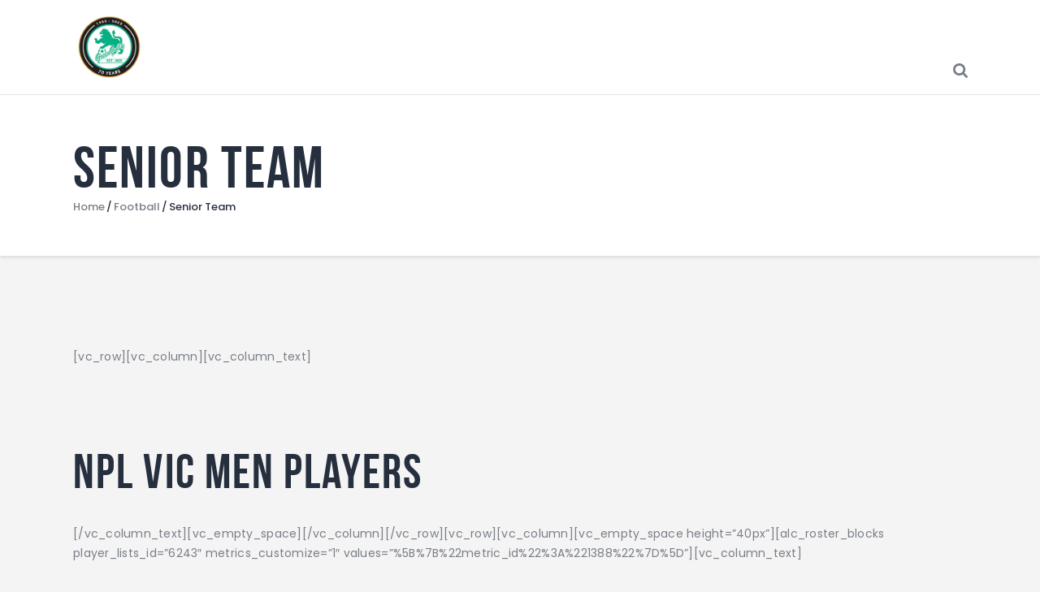

--- FILE ---
content_type: text/html; charset=UTF-8
request_url: https://greengullysc.com.au/football/senior-team/
body_size: 22620
content:
<!DOCTYPE html><html lang="en-US" prefix="og: https://ogp.me/ns#" class="no-js
 scheme_default										"><head><meta charset="UTF-8"><meta name="viewport" content="width=device-width, initial-scale=1, maximum-scale=1"><meta name="format-detection" content="telephone=no"><link rel="profile" href="//gmpg.org/xfn/11"><link rel="pingback" href="https://greengullysc.com.au/xmlrpc.php"><title>Senior Team - Green Gully Soccer Club</title><meta name="description" content="NPL VIC Men Players Coaches and Staff"/><meta name="robots" content="follow, index, max-snippet:-1, max-video-preview:-1, max-image-preview:large"/><link rel="canonical" href="https://greengullysc.com.au/football/senior-team/" /><meta property="og:locale" content="en_US" /><meta property="og:type" content="article" /><meta property="og:title" content="Senior Team - Green Gully Soccer Club" /><meta property="og:description" content="NPL VIC Men Players Coaches and Staff" /><meta property="og:url" content="https://greengullysc.com.au/football/senior-team/" /><meta property="og:site_name" content="Green Gully Soccer Club" /><meta property="og:updated_time" content="2022-02-15T19:50:05+11:00" /><meta name="twitter:card" content="summary_large_image" /><meta name="twitter:title" content="Senior Team - Green Gully Soccer Club" /><meta name="twitter:description" content="NPL VIC Men Players Coaches and Staff" /><meta name="twitter:label1" content="Time to read" /><meta name="twitter:data1" content="Less than a minute" /> <script type="application/ld+json" class="rank-math-schema">{"@context":"https://schema.org","@graph":[{"@type":"BreadcrumbList","@id":"https://greengullysc.com.au/football/senior-team/#breadcrumb","itemListElement":[{"@type":"ListItem","position":"1","item":{"@id":"https://dev.greengullysc.com.au","name":"Home"}},{"@type":"ListItem","position":"2","item":{"@id":"https://greengullysc.com.au/football/","name":"Football"}},{"@type":"ListItem","position":"3","item":{"@id":"https://greengullysc.com.au/football/senior-team/","name":"Senior Team"}}]}]}</script> <link rel='dns-prefetch' href='//widget.acceptance.elegro.eu' /><link rel='dns-prefetch' href='//fonts.googleapis.com' /><link rel="alternate" type="application/rss+xml" title="Green Gully Soccer Club &raquo; Feed" href="https://greengullysc.com.au/feed/" /><link rel="alternate" type="application/rss+xml" title="Green Gully Soccer Club &raquo; Comments Feed" href="https://greengullysc.com.au/comments/feed/" /><link rel="alternate" title="oEmbed (JSON)" type="application/json+oembed" href="https://greengullysc.com.au/wp-json/oembed/1.0/embed?url=https%3A%2F%2Fgreengullysc.com.au%2Ffootball%2Fsenior-team%2F" /><link rel="alternate" title="oEmbed (XML)" type="text/xml+oembed" href="https://greengullysc.com.au/wp-json/oembed/1.0/embed?url=https%3A%2F%2Fgreengullysc.com.au%2Ffootball%2Fsenior-team%2F&#038;format=xml" /><meta property="og:url" content="https://greengullysc.com.au/football/senior-team/ "/><meta property="og:title" content="Senior Team" /><meta property="og:description" content="[vc_row][vc_column][vc_column_text]
NPL VIC Men Players
[/vc_column_text][vc_empty_space][/vc_column][/vc_row][vc_row][vc_column][vc_empty_space height=&quot;40px&quot;][alc_roster_blocks player_lists_id=&quot;6243&quot; metrics_customize=&quot;1&quot; values=&quot;%5B%7B%22metric_id%22%3A%221388%22%7D%5D&quot;][vc_column_text]
Coaches and Staff
[/vc_column_text][/vc_column][/vc_row][vc_row][vc_column][vc_column_text][/vc_column_text][/vc_column][/vc_row]
" /><meta property="og:type" content="article" />  <script src="//www.googletagmanager.com/gtag/js?id=G-201E7RTPMF"  data-cfasync="false" data-wpfc-render="false" type="text/javascript" async></script> <script data-cfasync="false" data-wpfc-render="false" type="text/javascript">var mi_version = '9.11.1';
				var mi_track_user = true;
				var mi_no_track_reason = '';
								var MonsterInsightsDefaultLocations = {"page_location":"https:\/\/greengullysc.com.au\/football\/senior-team\/"};
								if ( typeof MonsterInsightsPrivacyGuardFilter === 'function' ) {
					var MonsterInsightsLocations = (typeof MonsterInsightsExcludeQuery === 'object') ? MonsterInsightsPrivacyGuardFilter( MonsterInsightsExcludeQuery ) : MonsterInsightsPrivacyGuardFilter( MonsterInsightsDefaultLocations );
				} else {
					var MonsterInsightsLocations = (typeof MonsterInsightsExcludeQuery === 'object') ? MonsterInsightsExcludeQuery : MonsterInsightsDefaultLocations;
				}

								var disableStrs = [
										'ga-disable-G-201E7RTPMF',
									];

				/* Function to detect opted out users */
				function __gtagTrackerIsOptedOut() {
					for (var index = 0; index < disableStrs.length; index++) {
						if (document.cookie.indexOf(disableStrs[index] + '=true') > -1) {
							return true;
						}
					}

					return false;
				}

				/* Disable tracking if the opt-out cookie exists. */
				if (__gtagTrackerIsOptedOut()) {
					for (var index = 0; index < disableStrs.length; index++) {
						window[disableStrs[index]] = true;
					}
				}

				/* Opt-out function */
				function __gtagTrackerOptout() {
					for (var index = 0; index < disableStrs.length; index++) {
						document.cookie = disableStrs[index] + '=true; expires=Thu, 31 Dec 2099 23:59:59 UTC; path=/';
						window[disableStrs[index]] = true;
					}
				}

				if ('undefined' === typeof gaOptout) {
					function gaOptout() {
						__gtagTrackerOptout();
					}
				}
								window.dataLayer = window.dataLayer || [];

				window.MonsterInsightsDualTracker = {
					helpers: {},
					trackers: {},
				};
				if (mi_track_user) {
					function __gtagDataLayer() {
						dataLayer.push(arguments);
					}

					function __gtagTracker(type, name, parameters) {
						if (!parameters) {
							parameters = {};
						}

						if (parameters.send_to) {
							__gtagDataLayer.apply(null, arguments);
							return;
						}

						if (type === 'event') {
														parameters.send_to = monsterinsights_frontend.v4_id;
							var hookName = name;
							if (typeof parameters['event_category'] !== 'undefined') {
								hookName = parameters['event_category'] + ':' + name;
							}

							if (typeof MonsterInsightsDualTracker.trackers[hookName] !== 'undefined') {
								MonsterInsightsDualTracker.trackers[hookName](parameters);
							} else {
								__gtagDataLayer('event', name, parameters);
							}
							
						} else {
							__gtagDataLayer.apply(null, arguments);
						}
					}

					__gtagTracker('js', new Date());
					__gtagTracker('set', {
						'developer_id.dZGIzZG': true,
											});
					if ( MonsterInsightsLocations.page_location ) {
						__gtagTracker('set', MonsterInsightsLocations);
					}
										__gtagTracker('config', 'G-201E7RTPMF', {"forceSSL":"true","link_attribution":"true"} );
										window.gtag = __gtagTracker;										(function () {
						/* https://developers.google.com/analytics/devguides/collection/analyticsjs/ */
						/* ga and __gaTracker compatibility shim. */
						var noopfn = function () {
							return null;
						};
						var newtracker = function () {
							return new Tracker();
						};
						var Tracker = function () {
							return null;
						};
						var p = Tracker.prototype;
						p.get = noopfn;
						p.set = noopfn;
						p.send = function () {
							var args = Array.prototype.slice.call(arguments);
							args.unshift('send');
							__gaTracker.apply(null, args);
						};
						var __gaTracker = function () {
							var len = arguments.length;
							if (len === 0) {
								return;
							}
							var f = arguments[len - 1];
							if (typeof f !== 'object' || f === null || typeof f.hitCallback !== 'function') {
								if ('send' === arguments[0]) {
									var hitConverted, hitObject = false, action;
									if ('event' === arguments[1]) {
										if ('undefined' !== typeof arguments[3]) {
											hitObject = {
												'eventAction': arguments[3],
												'eventCategory': arguments[2],
												'eventLabel': arguments[4],
												'value': arguments[5] ? arguments[5] : 1,
											}
										}
									}
									if ('pageview' === arguments[1]) {
										if ('undefined' !== typeof arguments[2]) {
											hitObject = {
												'eventAction': 'page_view',
												'page_path': arguments[2],
											}
										}
									}
									if (typeof arguments[2] === 'object') {
										hitObject = arguments[2];
									}
									if (typeof arguments[5] === 'object') {
										Object.assign(hitObject, arguments[5]);
									}
									if ('undefined' !== typeof arguments[1].hitType) {
										hitObject = arguments[1];
										if ('pageview' === hitObject.hitType) {
											hitObject.eventAction = 'page_view';
										}
									}
									if (hitObject) {
										action = 'timing' === arguments[1].hitType ? 'timing_complete' : hitObject.eventAction;
										hitConverted = mapArgs(hitObject);
										__gtagTracker('event', action, hitConverted);
									}
								}
								return;
							}

							function mapArgs(args) {
								var arg, hit = {};
								var gaMap = {
									'eventCategory': 'event_category',
									'eventAction': 'event_action',
									'eventLabel': 'event_label',
									'eventValue': 'event_value',
									'nonInteraction': 'non_interaction',
									'timingCategory': 'event_category',
									'timingVar': 'name',
									'timingValue': 'value',
									'timingLabel': 'event_label',
									'page': 'page_path',
									'location': 'page_location',
									'title': 'page_title',
									'referrer' : 'page_referrer',
								};
								for (arg in args) {
																		if (!(!args.hasOwnProperty(arg) || !gaMap.hasOwnProperty(arg))) {
										hit[gaMap[arg]] = args[arg];
									} else {
										hit[arg] = args[arg];
									}
								}
								return hit;
							}

							try {
								f.hitCallback();
							} catch (ex) {
							}
						};
						__gaTracker.create = newtracker;
						__gaTracker.getByName = newtracker;
						__gaTracker.getAll = function () {
							return [];
						};
						__gaTracker.remove = noopfn;
						__gaTracker.loaded = true;
						window['__gaTracker'] = __gaTracker;
					})();
									} else {
										console.log("");
					(function () {
						function __gtagTracker() {
							return null;
						}

						window['__gtagTracker'] = __gtagTracker;
						window['gtag'] = __gtagTracker;
					})();
									}</script> <style id='wp-img-auto-sizes-contain-inline-css' type='text/css'>img:is([sizes=auto i],[sizes^="auto," i]){contain-intrinsic-size:3000px 1500px}
/*# sourceURL=wp-img-auto-sizes-contain-inline-css */</style><link property="stylesheet" rel='stylesheet' id='elegro-style-css' href='https://greengullysc.com.au/wp-content/plugins/elegro-payment/elegro-style.css' type='text/css' media='all' /><link property="stylesheet" rel='stylesheet' id='sbi_styles-css' href='https://greengullysc.com.au/wp-content/plugins/instagram-feed/css/sbi-styles.min.css?ver=6.10.0' type='text/css' media='all' /><style id='wp-emoji-styles-inline-css' type='text/css'>img.wp-smiley, img.emoji {
		display: inline !important;
		border: none !important;
		box-shadow: none !important;
		height: 1em !important;
		width: 1em !important;
		margin: 0 0.07em !important;
		vertical-align: -0.1em !important;
		background: none !important;
		padding: 0 !important;
	}
/*# sourceURL=wp-emoji-styles-inline-css */</style><style id='classic-theme-styles-inline-css' type='text/css'>/*! This file is auto-generated */
.wp-block-button__link{color:#fff;background-color:#32373c;border-radius:9999px;box-shadow:none;text-decoration:none;padding:calc(.667em + 2px) calc(1.333em + 2px);font-size:1.125em}.wp-block-file__button{background:#32373c;color:#fff;text-decoration:none}
/*# sourceURL=/wp-includes/css/classic-themes.min.css */</style><style id='pdfemb-pdf-embedder-viewer-style-inline-css' type='text/css'>.wp-block-pdfemb-pdf-embedder-viewer{max-width:none}

/*# sourceURL=https://greengullysc.com.au/wp-content/plugins/pdf-embedder/block/build/style-index.css */</style><link property="stylesheet" rel='stylesheet' id='dashicons-css' href='https://greengullysc.com.au/wp-includes/css/dashicons.min.css?ver=6.9' type='text/css' media='all' /><link property="stylesheet" rel='stylesheet' id='essgrid-blocks-editor-css-css' href='https://greengullysc.com.au/wp-content/plugins/essential-grid/public/includes/builders/gutenberg/build/index.css?ver=1765908765' type='text/css' media='all' /><style id='global-styles-inline-css' type='text/css'>:root{--wp--preset--aspect-ratio--square: 1;--wp--preset--aspect-ratio--4-3: 4/3;--wp--preset--aspect-ratio--3-4: 3/4;--wp--preset--aspect-ratio--3-2: 3/2;--wp--preset--aspect-ratio--2-3: 2/3;--wp--preset--aspect-ratio--16-9: 16/9;--wp--preset--aspect-ratio--9-16: 9/16;--wp--preset--color--black: #000000;--wp--preset--color--cyan-bluish-gray: #abb8c3;--wp--preset--color--white: #ffffff;--wp--preset--color--pale-pink: #f78da7;--wp--preset--color--vivid-red: #cf2e2e;--wp--preset--color--luminous-vivid-orange: #ff6900;--wp--preset--color--luminous-vivid-amber: #fcb900;--wp--preset--color--light-green-cyan: #7bdcb5;--wp--preset--color--vivid-green-cyan: #00d084;--wp--preset--color--pale-cyan-blue: #8ed1fc;--wp--preset--color--vivid-cyan-blue: #0693e3;--wp--preset--color--vivid-purple: #9b51e0;--wp--preset--color--bg-color: #ffffff;--wp--preset--color--bd-color: #e3e3e3;--wp--preset--color--text: #797e87;--wp--preset--color--text-dark: #262f3e;--wp--preset--color--text-light: #797e87;--wp--preset--color--text-link: #ff0000;--wp--preset--color--text-hover: #081324;--wp--preset--color--text-link-2: #80d572;--wp--preset--color--text-hover-2: #8be77c;--wp--preset--color--text-link-3: #ddb837;--wp--preset--color--text-hover-3: #eec432;--wp--preset--gradient--vivid-cyan-blue-to-vivid-purple: linear-gradient(135deg,rgb(6,147,227) 0%,rgb(155,81,224) 100%);--wp--preset--gradient--light-green-cyan-to-vivid-green-cyan: linear-gradient(135deg,rgb(122,220,180) 0%,rgb(0,208,130) 100%);--wp--preset--gradient--luminous-vivid-amber-to-luminous-vivid-orange: linear-gradient(135deg,rgb(252,185,0) 0%,rgb(255,105,0) 100%);--wp--preset--gradient--luminous-vivid-orange-to-vivid-red: linear-gradient(135deg,rgb(255,105,0) 0%,rgb(207,46,46) 100%);--wp--preset--gradient--very-light-gray-to-cyan-bluish-gray: linear-gradient(135deg,rgb(238,238,238) 0%,rgb(169,184,195) 100%);--wp--preset--gradient--cool-to-warm-spectrum: linear-gradient(135deg,rgb(74,234,220) 0%,rgb(151,120,209) 20%,rgb(207,42,186) 40%,rgb(238,44,130) 60%,rgb(251,105,98) 80%,rgb(254,248,76) 100%);--wp--preset--gradient--blush-light-purple: linear-gradient(135deg,rgb(255,206,236) 0%,rgb(152,150,240) 100%);--wp--preset--gradient--blush-bordeaux: linear-gradient(135deg,rgb(254,205,165) 0%,rgb(254,45,45) 50%,rgb(107,0,62) 100%);--wp--preset--gradient--luminous-dusk: linear-gradient(135deg,rgb(255,203,112) 0%,rgb(199,81,192) 50%,rgb(65,88,208) 100%);--wp--preset--gradient--pale-ocean: linear-gradient(135deg,rgb(255,245,203) 0%,rgb(182,227,212) 50%,rgb(51,167,181) 100%);--wp--preset--gradient--electric-grass: linear-gradient(135deg,rgb(202,248,128) 0%,rgb(113,206,126) 100%);--wp--preset--gradient--midnight: linear-gradient(135deg,rgb(2,3,129) 0%,rgb(40,116,252) 100%);--wp--preset--font-size--small: 13px;--wp--preset--font-size--medium: 20px;--wp--preset--font-size--large: 36px;--wp--preset--font-size--x-large: 42px;--wp--preset--spacing--20: 0.44rem;--wp--preset--spacing--30: 0.67rem;--wp--preset--spacing--40: 1rem;--wp--preset--spacing--50: 1.5rem;--wp--preset--spacing--60: 2.25rem;--wp--preset--spacing--70: 3.38rem;--wp--preset--spacing--80: 5.06rem;--wp--preset--shadow--natural: 6px 6px 9px rgba(0, 0, 0, 0.2);--wp--preset--shadow--deep: 12px 12px 50px rgba(0, 0, 0, 0.4);--wp--preset--shadow--sharp: 6px 6px 0px rgba(0, 0, 0, 0.2);--wp--preset--shadow--outlined: 6px 6px 0px -3px rgb(255, 255, 255), 6px 6px rgb(0, 0, 0);--wp--preset--shadow--crisp: 6px 6px 0px rgb(0, 0, 0);}:where(.is-layout-flex){gap: 0.5em;}:where(.is-layout-grid){gap: 0.5em;}body .is-layout-flex{display: flex;}.is-layout-flex{flex-wrap: wrap;align-items: center;}.is-layout-flex > :is(*, div){margin: 0;}body .is-layout-grid{display: grid;}.is-layout-grid > :is(*, div){margin: 0;}:where(.wp-block-columns.is-layout-flex){gap: 2em;}:where(.wp-block-columns.is-layout-grid){gap: 2em;}:where(.wp-block-post-template.is-layout-flex){gap: 1.25em;}:where(.wp-block-post-template.is-layout-grid){gap: 1.25em;}.has-black-color{color: var(--wp--preset--color--black) !important;}.has-cyan-bluish-gray-color{color: var(--wp--preset--color--cyan-bluish-gray) !important;}.has-white-color{color: var(--wp--preset--color--white) !important;}.has-pale-pink-color{color: var(--wp--preset--color--pale-pink) !important;}.has-vivid-red-color{color: var(--wp--preset--color--vivid-red) !important;}.has-luminous-vivid-orange-color{color: var(--wp--preset--color--luminous-vivid-orange) !important;}.has-luminous-vivid-amber-color{color: var(--wp--preset--color--luminous-vivid-amber) !important;}.has-light-green-cyan-color{color: var(--wp--preset--color--light-green-cyan) !important;}.has-vivid-green-cyan-color{color: var(--wp--preset--color--vivid-green-cyan) !important;}.has-pale-cyan-blue-color{color: var(--wp--preset--color--pale-cyan-blue) !important;}.has-vivid-cyan-blue-color{color: var(--wp--preset--color--vivid-cyan-blue) !important;}.has-vivid-purple-color{color: var(--wp--preset--color--vivid-purple) !important;}.has-black-background-color{background-color: var(--wp--preset--color--black) !important;}.has-cyan-bluish-gray-background-color{background-color: var(--wp--preset--color--cyan-bluish-gray) !important;}.has-white-background-color{background-color: var(--wp--preset--color--white) !important;}.has-pale-pink-background-color{background-color: var(--wp--preset--color--pale-pink) !important;}.has-vivid-red-background-color{background-color: var(--wp--preset--color--vivid-red) !important;}.has-luminous-vivid-orange-background-color{background-color: var(--wp--preset--color--luminous-vivid-orange) !important;}.has-luminous-vivid-amber-background-color{background-color: var(--wp--preset--color--luminous-vivid-amber) !important;}.has-light-green-cyan-background-color{background-color: var(--wp--preset--color--light-green-cyan) !important;}.has-vivid-green-cyan-background-color{background-color: var(--wp--preset--color--vivid-green-cyan) !important;}.has-pale-cyan-blue-background-color{background-color: var(--wp--preset--color--pale-cyan-blue) !important;}.has-vivid-cyan-blue-background-color{background-color: var(--wp--preset--color--vivid-cyan-blue) !important;}.has-vivid-purple-background-color{background-color: var(--wp--preset--color--vivid-purple) !important;}.has-black-border-color{border-color: var(--wp--preset--color--black) !important;}.has-cyan-bluish-gray-border-color{border-color: var(--wp--preset--color--cyan-bluish-gray) !important;}.has-white-border-color{border-color: var(--wp--preset--color--white) !important;}.has-pale-pink-border-color{border-color: var(--wp--preset--color--pale-pink) !important;}.has-vivid-red-border-color{border-color: var(--wp--preset--color--vivid-red) !important;}.has-luminous-vivid-orange-border-color{border-color: var(--wp--preset--color--luminous-vivid-orange) !important;}.has-luminous-vivid-amber-border-color{border-color: var(--wp--preset--color--luminous-vivid-amber) !important;}.has-light-green-cyan-border-color{border-color: var(--wp--preset--color--light-green-cyan) !important;}.has-vivid-green-cyan-border-color{border-color: var(--wp--preset--color--vivid-green-cyan) !important;}.has-pale-cyan-blue-border-color{border-color: var(--wp--preset--color--pale-cyan-blue) !important;}.has-vivid-cyan-blue-border-color{border-color: var(--wp--preset--color--vivid-cyan-blue) !important;}.has-vivid-purple-border-color{border-color: var(--wp--preset--color--vivid-purple) !important;}.has-vivid-cyan-blue-to-vivid-purple-gradient-background{background: var(--wp--preset--gradient--vivid-cyan-blue-to-vivid-purple) !important;}.has-light-green-cyan-to-vivid-green-cyan-gradient-background{background: var(--wp--preset--gradient--light-green-cyan-to-vivid-green-cyan) !important;}.has-luminous-vivid-amber-to-luminous-vivid-orange-gradient-background{background: var(--wp--preset--gradient--luminous-vivid-amber-to-luminous-vivid-orange) !important;}.has-luminous-vivid-orange-to-vivid-red-gradient-background{background: var(--wp--preset--gradient--luminous-vivid-orange-to-vivid-red) !important;}.has-very-light-gray-to-cyan-bluish-gray-gradient-background{background: var(--wp--preset--gradient--very-light-gray-to-cyan-bluish-gray) !important;}.has-cool-to-warm-spectrum-gradient-background{background: var(--wp--preset--gradient--cool-to-warm-spectrum) !important;}.has-blush-light-purple-gradient-background{background: var(--wp--preset--gradient--blush-light-purple) !important;}.has-blush-bordeaux-gradient-background{background: var(--wp--preset--gradient--blush-bordeaux) !important;}.has-luminous-dusk-gradient-background{background: var(--wp--preset--gradient--luminous-dusk) !important;}.has-pale-ocean-gradient-background{background: var(--wp--preset--gradient--pale-ocean) !important;}.has-electric-grass-gradient-background{background: var(--wp--preset--gradient--electric-grass) !important;}.has-midnight-gradient-background{background: var(--wp--preset--gradient--midnight) !important;}.has-small-font-size{font-size: var(--wp--preset--font-size--small) !important;}.has-medium-font-size{font-size: var(--wp--preset--font-size--medium) !important;}.has-large-font-size{font-size: var(--wp--preset--font-size--large) !important;}.has-x-large-font-size{font-size: var(--wp--preset--font-size--x-large) !important;}
:where(.wp-block-post-template.is-layout-flex){gap: 1.25em;}:where(.wp-block-post-template.is-layout-grid){gap: 1.25em;}
:where(.wp-block-term-template.is-layout-flex){gap: 1.25em;}:where(.wp-block-term-template.is-layout-grid){gap: 1.25em;}
:where(.wp-block-columns.is-layout-flex){gap: 2em;}:where(.wp-block-columns.is-layout-grid){gap: 2em;}
:root :where(.wp-block-pullquote){font-size: 1.5em;line-height: 1.6;}
/*# sourceURL=global-styles-inline-css */</style><link property="stylesheet" rel='stylesheet' id='contact-form-7-css' href='https://greengullysc.com.au/wp-content/plugins/contact-form-7/includes/css/styles.css?ver=6.1.4' type='text/css' media='all' /><link property="stylesheet" rel='stylesheet' id='wpdm-fonticon-css' href='https://greengullysc.com.au/wp-content/plugins/download-manager/assets/wpdm-iconfont/css/wpdm-icons.css?ver=6.9' type='text/css' media='all' /><link property="stylesheet" rel='stylesheet' id='wpdm-front-css' href='https://greengullysc.com.au/wp-content/plugins/download-manager/assets/css/front.min.css?ver=3.3.46' type='text/css' media='all' /><link property="stylesheet" rel='stylesheet' id='wpdm-front-dark-css' href='https://greengullysc.com.au/wp-content/plugins/download-manager/assets/css/front-dark.min.css?ver=3.3.46' type='text/css' media='all' /><link property="stylesheet" rel='stylesheet' id='sportspress-general-css' href='//greengullysc.com.au/wp-content/plugins/sportspress-pro/includes/sportspress/assets/css/sportspress.css?ver=2.7.26' type='text/css' media='all' /><link property="stylesheet" rel='stylesheet' id='sportspress-icons-css' href='//greengullysc.com.au/wp-content/plugins/sportspress-pro/includes/sportspress/assets/css/icons.css?ver=2.7.26' type='text/css' media='all' /><link property="stylesheet" rel='stylesheet' id='sportspress-league-menu-css' href='//greengullysc.com.au/wp-content/plugins/sportspress-pro/includes/sportspress-league-menu/css/sportspress-league-menu.css?ver=2.1.2' type='text/css' media='all' /><link property="stylesheet" rel='stylesheet' id='sportspress-event-statistics-css' href='//greengullysc.com.au/wp-content/plugins/sportspress-pro/includes/sportspress-match-stats/css/sportspress-match-stats.css?ver=2.2' type='text/css' media='all' /><link property="stylesheet" rel='stylesheet' id='sportspress-results-matrix-css' href='//greengullysc.com.au/wp-content/plugins/sportspress-pro/includes/sportspress-results-matrix/css/sportspress-results-matrix.css?ver=2.6.9' type='text/css' media='all' /><link property="stylesheet" rel='stylesheet' id='sportspress-scoreboard-css' href='//greengullysc.com.au/wp-content/plugins/sportspress-pro/includes/sportspress-scoreboard/css/sportspress-scoreboard.css?ver=2.6.11' type='text/css' media='all' /><link property="stylesheet" rel='stylesheet' id='sportspress-scoreboard-ltr-css' href='//greengullysc.com.au/wp-content/plugins/sportspress-pro/includes/sportspress-scoreboard/css/sportspress-scoreboard-ltr.css?ver=2.6.11' type='text/css' media='all' /><link property="stylesheet" rel='stylesheet' id='sportspress-sponsors-css' href='//greengullysc.com.au/wp-content/plugins/sportspress-pro/includes/sportspress-sponsors/css/sportspress-sponsors.css?ver=2.6.15' type='text/css' media='all' /><link property="stylesheet" rel='stylesheet' id='sportspress-timelines-css' href='//greengullysc.com.au/wp-content/plugins/sportspress-pro/includes/sportspress-timelines/css/sportspress-timelines.css?ver=2.6' type='text/css' media='all' /><link property="stylesheet" rel='stylesheet' id='sportspress-tournaments-css' href='//greengullysc.com.au/wp-content/plugins/sportspress-pro/includes/sportspress-tournaments/css/sportspress-tournaments.css?ver=2.6.21' type='text/css' media='all' /><link property="stylesheet" rel='stylesheet' id='sportspress-tournaments-ltr-css' href='//greengullysc.com.au/wp-content/plugins/sportspress-pro/includes/sportspress-tournaments/css/sportspress-tournaments-ltr.css?ver=2.6.21' type='text/css' media='all' /><link property="stylesheet" rel='stylesheet' id='jquery-bracket-css' href='//greengullysc.com.au/wp-content/plugins/sportspress-pro/includes/sportspress-tournaments/css/jquery.bracket.min.css?ver=0.11.0' type='text/css' media='all' /><link property="stylesheet" rel='stylesheet' id='sportspress-twitter-css' href='//greengullysc.com.au/wp-content/plugins/sportspress-pro/includes/sportspress-twitter/css/sportspress-twitter.css?ver=2.1.2' type='text/css' media='all' /><link property="stylesheet" rel='stylesheet' id='sportspress-user-scores-css' href='//greengullysc.com.au/wp-content/plugins/sportspress-pro/includes/sportspress-user-scores/css/sportspress-user-scores.css?ver=2.3' type='text/css' media='all' /><link property="stylesheet" rel='stylesheet' id='sportspress-roboto-css' href='//fonts.googleapis.com/css?family=Roboto%3A400%2C500&#038;subset=cyrillic%2Ccyrillic-ext%2Cgreek%2Cgreek-ext%2Clatin-ext%2Cvietnamese&#038;ver=2.7' type='text/css' media='all' /><link property="stylesheet" rel='stylesheet' id='sportspress-style-css' href='//greengullysc.com.au/wp-content/plugins/sportspress-pro/includes/sportspress/assets/css/sportspress-style.css?ver=2.7' type='text/css' media='all' /><link property="stylesheet" rel='stylesheet' id='sportspress-style-ltr-css' href='//greengullysc.com.au/wp-content/plugins/sportspress-pro/includes/sportspress/assets/css/sportspress-style-ltr.css?ver=2.7' type='text/css' media='all' /><link property="stylesheet" rel='stylesheet' id='trx_addons-icons-css' href='https://greengullysc.com.au/wp-content/plugins/trx_addons/css/font-icons/css/trx_addons_icons.css' type='text/css' media='all' /><link property="stylesheet" rel='stylesheet' id='jquery-swiper-css' href='https://greengullysc.com.au/wp-content/plugins/trx_addons/js/swiper/swiper.min.css' type='text/css' media='all' /><link property="stylesheet" rel='stylesheet' id='magnific-popup-css' href='https://greengullysc.com.au/wp-content/plugins/trx_addons/js/magnific/magnific-popup.min.css' type='text/css' media='all' /><link property="stylesheet" rel='stylesheet' id='trx_addons-css' href='https://greengullysc.com.au/wp-content/plugins/trx_addons/css/__styles.css' type='text/css' media='all' /><link property="stylesheet" rel='stylesheet' id='trx_addons-animation-css' href='https://greengullysc.com.au/wp-content/plugins/trx_addons/css/trx_addons.animation.css' type='text/css' media='all' /><link property="stylesheet" rel='stylesheet' id='woocommerce-layout-css' href='https://greengullysc.com.au/wp-content/plugins/woocommerce/assets/css/woocommerce-layout.css?ver=10.4.3' type='text/css' media='all' /><link property="stylesheet" rel='stylesheet' id='woocommerce-smallscreen-css' href='https://greengullysc.com.au/wp-content/plugins/woocommerce/assets/css/woocommerce-smallscreen.css?ver=10.4.3' type='text/css' media='only screen and (max-width: 768px)' /><link property="stylesheet" rel='stylesheet' id='woocommerce-general-css' href='https://greengullysc.com.au/wp-content/plugins/woocommerce/assets/css/woocommerce.css?ver=10.4.3' type='text/css' media='all' /><style id='woocommerce-inline-inline-css' type='text/css'>.woocommerce form .form-row .required { visibility: visible; }
/*# sourceURL=woocommerce-inline-inline-css */</style><link property="stylesheet" rel='stylesheet' id='tp-fontello-css' href='https://greengullysc.com.au/wp-content/plugins/essential-grid/public/assets/font/fontello/css/fontello.css?ver=3.1.10' type='text/css' media='all' /><link property="stylesheet" rel='stylesheet' id='esg-plugin-settings-css' href='https://greengullysc.com.au/wp-content/plugins/essential-grid/public/assets/css/settings.css?ver=3.1.10' type='text/css' media='all' /><link property="stylesheet" rel='stylesheet' id='elementor-icons-css' href='https://greengullysc.com.au/wp-content/plugins/elementor/assets/lib/eicons/css/elementor-icons.min.css?ver=5.45.0' type='text/css' media='all' /><link property="stylesheet" rel='stylesheet' id='elementor-frontend-css' href='https://greengullysc.com.au/wp-content/plugins/elementor/assets/css/frontend.min.css?ver=3.34.1' type='text/css' media='all' /><style id='elementor-frontend-inline-css' type='text/css'>.elementor-kit-7890{--e-global-color-primary:#6EC1E4;--e-global-color-secondary:#54595F;--e-global-color-text:#7A7A7A;--e-global-color-accent:#61CE70;--e-global-color-eed8715:#1F733C;--e-global-typography-primary-font-family:"Roboto";--e-global-typography-primary-font-weight:600;--e-global-typography-secondary-font-family:"Roboto Slab";--e-global-typography-secondary-font-weight:400;--e-global-typography-text-font-family:"Roboto";--e-global-typography-text-font-weight:400;--e-global-typography-accent-font-family:"Roboto";--e-global-typography-accent-font-weight:500;}.elementor-kit-7890 e-page-transition{background-color:#FFBC7D;}.elementor-section.elementor-section-boxed > .elementor-container{max-width:1308px;}.e-con{--container-max-width:1308px;}{}.sc_layouts_title_caption{display:var(--page-title-display);}@media(max-width:1024px){.elementor-section.elementor-section-boxed > .elementor-container{max-width:1024px;}.e-con{--container-max-width:1024px;}}@media(max-width:767px){.elementor-section.elementor-section-boxed > .elementor-container{max-width:767px;}.e-con{--container-max-width:767px;}}
/*# sourceURL=elementor-frontend-inline-css */</style><link property="stylesheet" rel='stylesheet' id='sbistyles-css' href='https://greengullysc.com.au/wp-content/plugins/instagram-feed/css/sbi-styles.min.css?ver=6.10.0' type='text/css' media='all' /><link property="stylesheet" rel='stylesheet' id='fcunited-font-BebasNeue-css' href='https://greengullysc.com.au/wp-content/themes/fcunited/css/font-face/BebasNeue/stylesheet.css' type='text/css' media='all' /><link property="stylesheet" rel='stylesheet' id='fcunited-font-google_fonts-css' href='https://fonts.googleapis.com/css?family=Poppins:100,100i,200,200i,300,300i,400,400i,500,500i,600,600i,700,700i,800&#038;subset=latin,latin-ext' type='text/css' media='all' /><link property="stylesheet" rel='stylesheet' id='fontello-style-css' href='https://greengullysc.com.au/wp-content/themes/fcunited/css/font-icons/css/fontello.css' type='text/css' media='all' /><link property="stylesheet" rel='stylesheet' id='fcunited-main-css' href='https://greengullysc.com.au/wp-content/themes/fcunited/style.css' type='text/css' media='all' /><link property="stylesheet" rel='stylesheet' id='fcunited-plugins-css' href='https://greengullysc.com.au/wp-content/themes/fcunited/css/__plugins.css' type='text/css' media='all' /><link property="stylesheet" rel='stylesheet' id='fcunited-custom-css' href='https://greengullysc.com.au/wp-content/themes/fcunited/css/__custom.css' type='text/css' media='all' /><link property="stylesheet" rel='stylesheet' id='fcunited-color-default-css' href='https://greengullysc.com.au/wp-content/themes/fcunited/css/__colors-default.css' type='text/css' media='all' /><link property="stylesheet" rel='stylesheet' id='fcunited-color-dark-css' href='https://greengullysc.com.au/wp-content/themes/fcunited/css/__colors-dark.css' type='text/css' media='all' /><link property="stylesheet" rel='stylesheet' id='fcunited-color-alter-css' href='https://greengullysc.com.au/wp-content/themes/fcunited/css/__colors-alter.css' type='text/css' media='all' /><link property="stylesheet" rel='stylesheet' id='fcunited-color-ggsc_default-css' href='https://greengullysc.com.au/wp-content/themes/fcunited/css/__colors-ggsc_default.css' type='text/css' media='all' /><link property="stylesheet" rel='stylesheet' id='mediaelement-css' href='https://greengullysc.com.au/wp-includes/js/mediaelement/mediaelementplayer-legacy.min.css?ver=4.2.17' type='text/css' media='all' /><link property="stylesheet" rel='stylesheet' id='wp-mediaelement-css' href='https://greengullysc.com.au/wp-includes/js/mediaelement/wp-mediaelement.min.css?ver=6.9' type='text/css' media='all' /><link property="stylesheet" rel='stylesheet' id='fcunited-skin-default-css' href='https://greengullysc.com.au/wp-content/themes/fcunited/skins/default/skin.css' type='text/css' media='all' /><link property="stylesheet" rel='stylesheet' id='trx_addons-responsive-css' href='https://greengullysc.com.au/wp-content/plugins/trx_addons/css/__responsive.css' type='text/css' media='all' /><link property="stylesheet" rel='stylesheet' id='fcunited-responsive-css' href='https://greengullysc.com.au/wp-content/themes/fcunited/css/__responsive.css' type='text/css' media='all' /><link property="stylesheet" rel='stylesheet' id='fcunited-skin-default-responsive-css' href='https://greengullysc.com.au/wp-content/themes/fcunited/skins/default/skin-responsive.css' type='text/css' media='all' /><link property="stylesheet" rel='stylesheet' id='elementor-gf-local-roboto-css' href='https://greengullysc.com.au/wp-content/uploads/elementor/google-fonts/css/roboto.css?ver=1742334111' type='text/css' media='all' /><link property="stylesheet" rel='stylesheet' id='elementor-gf-local-robotoslab-css' href='https://greengullysc.com.au/wp-content/uploads/elementor/google-fonts/css/robotoslab.css?ver=1742334118' type='text/css' media='all' /><style type="text/css"></style><script type="text/javascript" src="https://greengullysc.com.au/wp-includes/js/jquery/jquery.min.js?ver=3.7.1" id="jquery-core-js"></script> <script type="text/javascript" src="https://widget.acceptance.elegro.eu/checkout/widget.js" id="bandge-js"></script> <script data-cfasync="false" data-wpfc-render="false" type="text/javascript" id='monsterinsights-frontend-script-js-extra'>var monsterinsights_frontend = {"js_events_tracking":"true","download_extensions":"doc,pdf,ppt,zip,xls,docx,pptx,xlsx","inbound_paths":"[{\"path\":\"\\\/go\\\/\",\"label\":\"affiliate\"},{\"path\":\"\\\/recommend\\\/\",\"label\":\"affiliate\"}]","home_url":"https:\/\/greengullysc.com.au","hash_tracking":"false","v4_id":"G-201E7RTPMF"};</script> <script type="text/javascript" id="wpdm-frontjs-js-extra">var wpdm_url = {"home":"https://greengullysc.com.au/","site":"https://greengullysc.com.au/","ajax":"https://greengullysc.com.au/wp-admin/admin-ajax.php"};
var wpdm_js = {"spinner":"\u003Ci class=\"wpdm-icon wpdm-sun wpdm-spin\"\u003E\u003C/i\u003E","client_id":"ba2499b7e0c8445b7286fc4f8e2a6b5c"};
var wpdm_strings = {"pass_var":"Password Verified!","pass_var_q":"Please click following button to start download.","start_dl":"Start Download"};
//# sourceURL=wpdm-frontjs-js-extra</script> <script type="text/javascript" id="wc-add-to-cart-js-extra">var wc_add_to_cart_params = {"ajax_url":"/wp-admin/admin-ajax.php","wc_ajax_url":"/?wc-ajax=%%endpoint%%","i18n_view_cart":"View cart","cart_url":"https://greengullysc.com.au/cart/","is_cart":"","cart_redirect_after_add":"yes"};
//# sourceURL=wc-add-to-cart-js-extra</script> <script type="text/javascript" id="woocommerce-js-extra">var woocommerce_params = {"ajax_url":"/wp-admin/admin-ajax.php","wc_ajax_url":"/?wc-ajax=%%endpoint%%","i18n_password_show":"Show password","i18n_password_hide":"Hide password"};
//# sourceURL=woocommerce-js-extra</script> <script type="text/javascript" id="tp-tools-js-before">window.ESG ??={};ESG.E ??={};ESG.E.site_url='https://greengullysc.com.au';ESG.E.plugin_url='https://greengullysc.com.au/wp-content/plugins/essential-grid/';ESG.E.ajax_url='https://greengullysc.com.au/wp-admin/admin-ajax.php';ESG.E.nonce='e6ea4dd4ba';ESG.E.tptools=true;ESG.E.waitTptFunc ??=[];ESG.F ??={};ESG.F.waitTpt=() =>{if ( typeof jQuery==='undefined' ||!window?._tpt?.regResource ||!ESG?.E?.plugin_url ||(!ESG.E.tptools && !window?.SR7?.E?.plugin_url) ) return setTimeout(ESG.F.waitTpt,29);if (!window._tpt.gsap) window._tpt.regResource({id:'tpgsap',url:ESG.E.tptools && ESG.E.plugin_url+'public/assets/js/libs/tpgsap.js' ||SR7.E.plugin_url + 'public/js/libs/tpgsap.js'});_tpt.checkResources(['tpgsap']).then(() =>{if (window.tpGS && !_tpt?.Back){_tpt.eases=tpGS.eases;Object.keys(_tpt.eases).forEach((e) => {_tpt[e] ===undefined && (_tpt[e]=tpGS[e])});}ESG.E.waitTptFunc.forEach((f) =>{typeof f ==='function' && f();});ESG.E.waitTptFunc=[];});}
//# sourceURL=tp-tools-js-before</script> <link rel="https://api.w.org/" href="https://greengullysc.com.au/wp-json/" /><link rel="alternate" title="JSON" type="application/json" href="https://greengullysc.com.au/wp-json/wp/v2/pages/1630" /><link rel="EditURI" type="application/rsd+xml" title="RSD" href="https://greengullysc.com.au/xmlrpc.php?rsd" /><meta name="generator" content="WordPress 6.9" /><meta name="generator" content="SportsPress 2.7.26" /><meta name="generator" content="SportsPress Pro 2.7.27" /><link rel='shortlink' href='https://greengullysc.com.au/?p=1630' /> <noscript><style>.woocommerce-product-gallery{ opacity: 1 !important; }</style></noscript><style type="text/css" id="breadcrumb-trail-css">.breadcrumbs .trail-browse,.breadcrumbs .trail-items,.breadcrumbs .trail-items li {display: inline-block;margin:0;padding: 0;border:none;background:transparent;text-indent: 0;}.breadcrumbs .trail-browse {font-size: inherit;font-style:inherit;font-weight: inherit;color: inherit;}.breadcrumbs .trail-items {list-style: none;}.trail-items li::after {content: "\002F";padding: 0 0.5em;}.trail-items li:last-of-type::after {display: none;}</style><meta name="generator" content="Elementor 3.34.1; features: additional_custom_breakpoints; settings: css_print_method-internal, google_font-enabled, font_display-swap"><style type="text/css">.recentcomments a{display:inline !important;padding:0 !important;margin:0 !important;}</style><style>.e-con.e-parent:nth-of-type(n+4):not(.e-lazyloaded):not(.e-no-lazyload),
				.e-con.e-parent:nth-of-type(n+4):not(.e-lazyloaded):not(.e-no-lazyload) * {
					background-image: none !important;
				}
				@media screen and (max-height: 1024px) {
					.e-con.e-parent:nth-of-type(n+3):not(.e-lazyloaded):not(.e-no-lazyload),
					.e-con.e-parent:nth-of-type(n+3):not(.e-lazyloaded):not(.e-no-lazyload) * {
						background-image: none !important;
					}
				}
				@media screen and (max-height: 640px) {
					.e-con.e-parent:nth-of-type(n+2):not(.e-lazyloaded):not(.e-no-lazyload),
					.e-con.e-parent:nth-of-type(n+2):not(.e-lazyloaded):not(.e-no-lazyload) * {
						background-image: none !important;
					}
				}</style><link rel="icon" href="https://greengullysc.com.au/wp-content/uploads/2025/01/Green-Gully-SC-70-Year-Logo-90x90.png" sizes="32x32" /><link rel="icon" href="https://greengullysc.com.au/wp-content/uploads/2025/01/Green-Gully-SC-70-Year-Logo-300x300.png" sizes="192x192" /><link rel="apple-touch-icon" href="https://greengullysc.com.au/wp-content/uploads/2025/01/Green-Gully-SC-70-Year-Logo-300x300.png" /><meta name="msapplication-TileImage" content="https://greengullysc.com.au/wp-content/uploads/2025/01/Green-Gully-SC-70-Year-Logo-300x300.png" /><style type="text/css" id="wp-custom-css">@media (max-width: 479px){
h1, h2, h3, h4, h5, h6 {
-webkit-hyphens: none;
-ms-hyphens: none;
hyphens: none;
}
.top_panel_default .top_panel_title .sc_layouts_column {
    width: 100% !important;
}
.page_content_wrap .content_wrap, .page_content_wrap.content_container {
    width: 95% !important;
}
}</style><meta name="generator" content="WordPress Download Manager 3.3.46" /><style>/* WPDM Link Template Styles */</style><style>:root {
                --color-primary: #4a8eff;
                --color-primary-rgb: 74, 142, 255;
                --color-primary-hover: #5998ff;
                --color-primary-active: #3281ff;
                --clr-sec: #6c757d;
                --clr-sec-rgb: 108, 117, 125;
                --clr-sec-hover: #6c757d;
                --clr-sec-active: #6c757d;
                --color-secondary: #6c757d;
                --color-secondary-rgb: 108, 117, 125;
                --color-secondary-hover: #6c757d;
                --color-secondary-active: #6c757d;
                --color-success: #018e11;
                --color-success-rgb: 1, 142, 17;
                --color-success-hover: #0aad01;
                --color-success-active: #0c8c01;
                --color-info: #2CA8FF;
                --color-info-rgb: 44, 168, 255;
                --color-info-hover: #2CA8FF;
                --color-info-active: #2CA8FF;
                --color-warning: #FFB236;
                --color-warning-rgb: 255, 178, 54;
                --color-warning-hover: #FFB236;
                --color-warning-active: #FFB236;
                --color-danger: #ff5062;
                --color-danger-rgb: 255, 80, 98;
                --color-danger-hover: #ff5062;
                --color-danger-active: #ff5062;
                --color-green: #30b570;
                --color-blue: #0073ff;
                --color-purple: #8557D3;
                --color-red: #ff5062;
                --color-muted: rgba(69, 89, 122, 0.6);
                --wpdm-font: "Sen", -apple-system, BlinkMacSystemFont, "Segoe UI", Roboto, Helvetica, Arial, sans-serif, "Apple Color Emoji", "Segoe UI Emoji", "Segoe UI Symbol";
            }

            .wpdm-download-link.btn.btn-primary {
                border-radius: 4px;
            }</style></head><body class="wp-singular page-template page-template-template-full-width page-template-template-full-width-php page page-id-1630 page-child parent-pageid-1623 wp-custom-logo wp-embed-responsive wp-theme-fcunited theme-fcunited ua_chrome woocommerce-no-js fcunited_inline_1839690949 body_tag scheme_default blog_mode_page body_style_wide is_single sidebar_hide expand_content trx_addons_present header_type_default header_style_header-default header_position_default menu_style_top no_layout elementor-default elementor-kit-7890 elementor-page elementor-page-1630 modula-best-grid-gallery"><div class="body_wrap"><div class="page_wrap"><header class="top_panel top_panel_default
 without_bg_image"><div class="top_panel_navi sc_layouts_row sc_layouts_row_type_compact sc_layouts_row_fixed sc_layouts_row_fixed_always sc_layouts_row_delimiter
 "><div class="content_wrap"><div class="columns_wrap columns_fluid"><div class="sc_layouts_column sc_layouts_column_align_left sc_layouts_column_icons_position_left sc_layouts_column_fluid column-1_4"><div class="sc_layouts_item"> <a class="sc_layouts_logo" href="https://greengullysc.com.au/"> <img src="//greengullysc.com.au/wp-content/uploads/2025/01/GGSC-70-Year-Logo_WP.png" srcset="//greengullysc.com.au/wp-content/uploads/2025/01/GGSC-70-Year-Logo_WP.png 2x" alt="" width="212" height="187"> </a></div></div><div class="sc_layouts_column sc_layouts_column_align_right sc_layouts_column_icons_position_left sc_layouts_column_fluid column-3_4"><div class="sc_layouts_item"><nav class="menu_main_nav_area sc_layouts_menu sc_layouts_menu_default sc_layouts_hide_on_mobile" itemscope itemtype="//schema.org/SiteNavigationElement"><ul id="menu_main" class="sc_layouts_menu_nav menu_main_nav"><li id="menu-item-7973" class="menu-item menu-item-type-post_type menu-item-object-page menu-item-has-children menu-item-7973"><a href="https://greengullysc.com.au/club/"><span>Club</span></a><ul class="sub-menu"><li id="menu-item-7980" class="menu-item menu-item-type-post_type menu-item-object-page menu-item-7980"><a href="https://greengullysc.com.au/club-news/"><span>Club News</span></a></li><li id="menu-item-7975" class="menu-item menu-item-type-post_type menu-item-object-page menu-item-7975"><a href="https://greengullysc.com.au/club/club-history/"><span>Club History</span></a></li><li id="menu-item-9626" class="menu-item menu-item-type-post_type menu-item-object-page menu-item-9626"><a href="https://greengullysc.com.au/club/club-board/"><span>Club Board</span></a></li><li id="menu-item-12156" class="menu-item menu-item-type-post_type menu-item-object-page menu-item-12156"><a href="https://greengullysc.com.au/club-sponsors/"><span>Club Sponsors</span></a></li><li id="menu-item-8283" class="menu-item menu-item-type-custom menu-item-object-custom menu-item-8283"><a href="https://gamesure.com.au/venue-code-of-conduct/"><span>Club Compliance</span></a></li></ul></li><li id="menu-item-8021" class="menu-item menu-item-type-post_type menu-item-object-page current-page-ancestor menu-item-has-children menu-item-8021"><a href="https://greengullysc.com.au/football/"><span>Football</span></a><ul class="sub-menu"><li id="menu-item-8022" class="menu-item menu-item-type-post_type menu-item-object-page menu-item-8022"><a href="https://greengullysc.com.au/football/football-news/"><span>Football News</span></a></li><li id="menu-item-14876" class="menu-item menu-item-type-post_type menu-item-object-page menu-item-14876"><a href="https://greengullysc.com.au/football/senior-fixture-ladder/"><span>NPL Senior Fixtures &#038; Ladder</span></a></li><li id="menu-item-14875" class="menu-item menu-item-type-post_type menu-item-object-page menu-item-14875"><a href="https://greengullysc.com.au/football/u23-fixture-ladder/"><span>NPL U23 Fixtures &#038; Ladder</span></a></li><li id="menu-item-8024" class="menu-item menu-item-type-post_type menu-item-object-page menu-item-8024"><a href="https://greengullysc.com.au/football/play-for-green-gully/"><span>S2026 | Play for Green Gully</span></a></li><li id="menu-item-14060" class="menu-item menu-item-type-post_type menu-item-object-page menu-item-14060"><a href="https://greengullysc.com.au/football/2026-junior-coaching-staff-eoi/"><span>S2026 | YNPL &#038; MINIROOS COACHING STAFF – EXPRESSION OF INTEREST</span></a></li><li id="menu-item-8299" class="menu-item menu-item-type-post_type menu-item-object-page menu-item-8299"><a href="https://greengullysc.com.au/football/football-compliance/"><span>Football Compliance</span></a></li><li id="menu-item-12948" class="menu-item menu-item-type-post_type menu-item-object-page menu-item-12948"><a href="https://greengullysc.com.au/football/gully-academy/"><span>Green Gully Academy</span></a></li><li id="menu-item-8026" class="menu-item menu-item-type-post_type menu-item-object-page menu-item-8026"><a href="https://greengullysc.com.au/football/junior-football/"><span>Junior Football (Boys &#038; Girls)</span></a></li><li id="menu-item-9364" class="menu-item menu-item-type-post_type menu-item-object-page menu-item-9364"><a href="https://greengullysc.com.au/football/gully-girls/"><span>Green Gully Girls Program</span></a></li><li id="menu-item-8025" class="menu-item menu-item-type-post_type menu-item-object-page menu-item-8025"><a href="https://greengullysc.com.au/football/miniroos/"><span>MiniRoos</span></a></li></ul></li><li id="menu-item-9323" class="menu-item menu-item-type-custom menu-item-object-custom menu-item-9323"><a href="https://www.gullybistro.com.au/"><span>Bistro</span></a></li><li id="menu-item-9324" class="menu-item menu-item-type-custom menu-item-object-custom menu-item-has-children menu-item-9324"><a href="https://www.gullybistro.com.au/functions/"><span>Functions</span></a><ul class="sub-menu"><li id="menu-item-9325" class="menu-item menu-item-type-custom menu-item-object-custom menu-item-9325"><a href="https://www.gullybistro.com.au/function-rooms/"><span>Function Rooms</span></a></li><li id="menu-item-9326" class="menu-item menu-item-type-custom menu-item-object-custom menu-item-9326"><a href="https://www.gullybistro.com.au/function-rooms/vip-room/"><span>VIP Room</span></a></li></ul></li><li id="menu-item-9501" class="menu-item menu-item-type-custom menu-item-object-custom menu-item-9501"><a href="https://www.gullybistro.com.au/whats-on/"><span>What&#8217;s On</span></a></li><li id="menu-item-8032" class="menu-item menu-item-type-post_type menu-item-object-page menu-item-has-children menu-item-8032"><a href="https://greengullysc.com.au/membership/"><span>Membership</span></a><ul class="sub-menu"><li id="menu-item-8034" class="menu-item menu-item-type-post_type menu-item-object-page menu-item-8034"><a href="https://greengullysc.com.au/membership/team-supporter-membership/"><span>Team Supporter Membership</span></a></li></ul></li><li id="menu-item-8035" class="menu-item menu-item-type-post_type menu-item-object-page menu-item-8035"><a href="https://greengullysc.com.au/contact-us/"><span>Contact Us</span></a></li><li id="menu-item-7979" class="menu-item menu-item-type-post_type menu-item-object-page menu-item-7979"><a href="https://greengullysc.com.au/shop/"><span>SHOP</span></a></li></ul></nav><div class="sc_layouts_iconed_text sc_layouts_menu_mobile_button"> <a class="sc_layouts_item_link sc_layouts_iconed_text_link" href="#"> <span class="sc_layouts_item_icon sc_layouts_iconed_text_icon trx_addons_icon-menu"></span> </a></div></div><div class="sc_layouts_item"><div class="search_wrap search_style_fullscreen header_search"><div class="search_form_wrap"><form role="" method="get" class="search_form" action="https://greengullysc.com.au/"> <input type="hidden" value="" name="post_types"> <input type="text" class="search_field" placeholder="Search..." value="" name="s"> <button type="submit" class="search_submit trx_addons_icon-search"></button> <a class="search_close trx_addons_icon-delete"></a></form></div></div></div></div></div></div></div><div class="top_panel_title sc_layouts_row sc_layouts_row_type_normal"><div class="content_wrap"><div class="sc_layouts_column sc_layouts_column_align_left"><div class="sc_layouts_item"><div class="sc_layouts_title sc_align_left"><div class="sc_layouts_title_title"><h1 itemprop="headline" class="sc_layouts_title_caption"> Senior Team</h1></div><div class="sc_layouts_title_breadcrumbs"><div class="breadcrumbs"><a class="breadcrumbs_item home" href="https://greengullysc.com.au/">Home</a><span class="breadcrumbs_delimiter"></span><a class="breadcrumbs_item cat_post" href="https://greengullysc.com.au/football/">Football</a><span class="breadcrumbs_delimiter"></span><span class="breadcrumbs_item current">Senior Team</span></div></div></div></div></div></div></div></header><div class="menu_mobile_overlay"></div><div class="menu_mobile menu_mobile_fullscreen scheme_dark"><div class="menu_mobile_inner"> <a class="menu_mobile_close icon-cancel"></a> <a class="sc_layouts_logo" href="https://greengullysc.com.au/"> <img src="//greengullysc.com.au/wp-content/uploads/2025/01/GGSC-70-Year-Logo_WP.png" srcset="//greengullysc.com.au/wp-content/uploads/2025/01/GGSC-70-Year-Logo_WP.png 2x" alt="" width="212" height="187"> </a><nav class="menu_mobile_nav_area" itemscope itemtype="//schema.org/SiteNavigationElement"><ul id="menu_mobile" class=" menu_mobile_nav"><li class="menu-item menu-item-type-post_type menu-item-object-page menu-item-has-children menu-item-7973"><a href="https://greengullysc.com.au/club/"><span>Club</span></a><ul class="sub-menu"><li class="menu-item menu-item-type-post_type menu-item-object-page menu-item-7980"><a href="https://greengullysc.com.au/club-news/"><span>Club News</span></a></li><li class="menu-item menu-item-type-post_type menu-item-object-page menu-item-7975"><a href="https://greengullysc.com.au/club/club-history/"><span>Club History</span></a></li><li class="menu-item menu-item-type-post_type menu-item-object-page menu-item-9626"><a href="https://greengullysc.com.au/club/club-board/"><span>Club Board</span></a></li><li class="menu-item menu-item-type-post_type menu-item-object-page menu-item-12156"><a href="https://greengullysc.com.au/club-sponsors/"><span>Club Sponsors</span></a></li><li class="menu-item menu-item-type-custom menu-item-object-custom menu-item-8283"><a href="https://gamesure.com.au/venue-code-of-conduct/"><span>Club Compliance</span></a></li></ul></li><li class="menu-item menu-item-type-post_type menu-item-object-page current-page-ancestor menu-item-has-children menu-item-8021"><a href="https://greengullysc.com.au/football/"><span>Football</span></a><ul class="sub-menu"><li class="menu-item menu-item-type-post_type menu-item-object-page menu-item-8022"><a href="https://greengullysc.com.au/football/football-news/"><span>Football News</span></a></li><li class="menu-item menu-item-type-post_type menu-item-object-page menu-item-14876"><a href="https://greengullysc.com.au/football/senior-fixture-ladder/"><span>NPL Senior Fixtures &#038; Ladder</span></a></li><li class="menu-item menu-item-type-post_type menu-item-object-page menu-item-14875"><a href="https://greengullysc.com.au/football/u23-fixture-ladder/"><span>NPL U23 Fixtures &#038; Ladder</span></a></li><li class="menu-item menu-item-type-post_type menu-item-object-page menu-item-8024"><a href="https://greengullysc.com.au/football/play-for-green-gully/"><span>S2026 | Play for Green Gully</span></a></li><li class="menu-item menu-item-type-post_type menu-item-object-page menu-item-14060"><a href="https://greengullysc.com.au/football/2026-junior-coaching-staff-eoi/"><span>S2026 | YNPL &#038; MINIROOS COACHING STAFF – EXPRESSION OF INTEREST</span></a></li><li class="menu-item menu-item-type-post_type menu-item-object-page menu-item-8299"><a href="https://greengullysc.com.au/football/football-compliance/"><span>Football Compliance</span></a></li><li class="menu-item menu-item-type-post_type menu-item-object-page menu-item-12948"><a href="https://greengullysc.com.au/football/gully-academy/"><span>Green Gully Academy</span></a></li><li class="menu-item menu-item-type-post_type menu-item-object-page menu-item-8026"><a href="https://greengullysc.com.au/football/junior-football/"><span>Junior Football (Boys &#038; Girls)</span></a></li><li class="menu-item menu-item-type-post_type menu-item-object-page menu-item-9364"><a href="https://greengullysc.com.au/football/gully-girls/"><span>Green Gully Girls Program</span></a></li><li class="menu-item menu-item-type-post_type menu-item-object-page menu-item-8025"><a href="https://greengullysc.com.au/football/miniroos/"><span>MiniRoos</span></a></li></ul></li><li class="menu-item menu-item-type-custom menu-item-object-custom menu-item-9323"><a href="https://www.gullybistro.com.au/"><span>Bistro</span></a></li><li class="menu-item menu-item-type-custom menu-item-object-custom menu-item-has-children menu-item-9324"><a href="https://www.gullybistro.com.au/functions/"><span>Functions</span></a><ul class="sub-menu"><li class="menu-item menu-item-type-custom menu-item-object-custom menu-item-9325"><a href="https://www.gullybistro.com.au/function-rooms/"><span>Function Rooms</span></a></li><li class="menu-item menu-item-type-custom menu-item-object-custom menu-item-9326"><a href="https://www.gullybistro.com.au/function-rooms/vip-room/"><span>VIP Room</span></a></li></ul></li><li class="menu-item menu-item-type-custom menu-item-object-custom menu-item-9501"><a href="https://www.gullybistro.com.au/whats-on/"><span>What&#8217;s On</span></a></li><li class="menu-item menu-item-type-post_type menu-item-object-page menu-item-has-children menu-item-8032"><a href="https://greengullysc.com.au/membership/"><span>Membership</span></a><ul class="sub-menu"><li class="menu-item menu-item-type-post_type menu-item-object-page menu-item-8034"><a href="https://greengullysc.com.au/membership/team-supporter-membership/"><span>Team Supporter Membership</span></a></li></ul></li><li class="menu-item menu-item-type-post_type menu-item-object-page menu-item-8035"><a href="https://greengullysc.com.au/contact-us/"><span>Contact Us</span></a></li><li class="menu-item menu-item-type-post_type menu-item-object-page menu-item-7979"><a href="https://greengullysc.com.au/shop/"><span>SHOP</span></a></li></ul></nav><div class="search_wrap search_style_normal search_mobile"><div class="search_form_wrap"><form role="" method="get" class="search_form" action="https://greengullysc.com.au/"> <input type="hidden" value="" name="post_types"> <input type="text" class="search_field" placeholder="Search..." value="" name="s"> <button type="submit" class="search_submit trx_addons_icon-search"></button></form></div></div></div></div><div class="page_content_wrap"><div class="content_wrap"><div class="content"><article id="post-1630" 
 class="post_item_single post_type_page post-1630 page type-page status-publish hentry"><div class="post_content entry-content"><p>[vc_row][vc_column][vc_column_text]</p><h1>NPL VIC Men Players</h1><p>[/vc_column_text][vc_empty_space][/vc_column][/vc_row][vc_row][vc_column][vc_empty_space height=&#8221;40px&#8221;][alc_roster_blocks player_lists_id=&#8221;6243&#8243; metrics_customize=&#8221;1&#8243; values=&#8221;%5B%7B%22metric_id%22%3A%221388%22%7D%5D&#8221;][vc_column_text]</p><h4>Coaches and Staff</h4><p>[/vc_column_text][/vc_column][/vc_row][vc_row][vc_column][vc_column_text]<div class="sportspress sp-widget-align-null"><h4 class="sp-table-caption">Coaches and Staff</h4><div id='sp-staff-gallery-1506' class='gallery galleryid-1506 gallery-columns-0 gallery-size-sportspress-crop-medium'><div class="sp-template sp-template-staff-gallery sp-template-gallery"><div class="sp-staff-gallery-wrapper sp-gallery-wrapper"><dl class='gallery-item'><dt class='gallery-icon portrait'><a href="https://greengullysc.com.au/staff/rubin-todorovski/"><img decoding="async" width="150" height="150" src="//www.gravatar.com/avatar/?s=150&d=mm&f=y" class="attachment-thumbnail wp-post-image"></a></dt><a href="https://greengullysc.com.au/staff/rubin-todorovski/"><dd class="wp-caption-text gallery-caption small-3 columns"><strong>Team Manager</strong> Rubin Todorovski</dd></a></dl><dl class='gallery-item'><dt class='gallery-icon portrait'><a href="https://greengullysc.com.au/staff/peter-gavalas/"><img fetchpriority="high" decoding="async" width="300" height="300" src="https://greengullysc.com.au/wp-content/uploads/2021/02/RS_MA5_9460-300x300.png" class="attachment-sportspress-crop-medium size-sportspress-crop-medium wp-post-image" alt="" srcset="https://greengullysc.com.au/wp-content/uploads/2021/02/RS_MA5_9460-300x300.png 300w, https://greengullysc.com.au/wp-content/uploads/2021/02/RS_MA5_9460-150x150.png 150w, https://greengullysc.com.au/wp-content/uploads/2021/02/RS_MA5_9460-400x400.png 400w, https://greengullysc.com.au/wp-content/uploads/2021/02/RS_MA5_9460-80x80.png 80w, https://greengullysc.com.au/wp-content/uploads/2021/02/RS_MA5_9460-40x40.png 40w, https://greengullysc.com.au/wp-content/uploads/2021/02/RS_MA5_9460-100x100.png 100w" sizes="(max-width: 300px) 100vw, 300px" /></a></dt><a href="https://greengullysc.com.au/staff/peter-gavalas/"><dd class="wp-caption-text gallery-caption small-3 columns"><strong>Team Physio</strong> Peter Gavalas</dd></a></dl><dl class='gallery-item'><dt class='gallery-icon portrait'><a href="https://greengullysc.com.au/staff/ante-loncaric/"><img decoding="async" width="150" height="150" src="//www.gravatar.com/avatar/?s=150&d=mm&f=y" class="attachment-thumbnail wp-post-image"></a></dt><a href="https://greengullysc.com.au/staff/ante-loncaric/"><dd class="wp-caption-text gallery-caption small-3 columns"><strong>Goalkeeper Coach</strong> Ante Loncaric</dd></a></dl><br style="clear: both;" /></div></div></div></div>[/vc_column_text][/vc_column][/vc_row]</p></div></article><style type="text/css">.sp-footer-sponsors {
				background: #ffffff;
				color: #363f48;
			}
			.sp-footer-sponsors .sp-sponsors .sp-sponsors-title {
				color: #363f48;
			}</style><div class="sp-footer-sponsors"><div class="sportspress"><div class="sp-sponsors"><h3 class="sp-sponsors-title">Green Gully SC Thanks Our Sponsors:</h3> <a class="sponsor sp-sponsor" href="https://www.visory.com.au/" data-nonce="301aa77218" data-ajaxurl="https://greengullysc.com.au/wp-admin/admin-ajax.php" data-post="12099" target="_blank"> <img width="500" height="184" src="https://greengullysc.com.au/wp-content/uploads/2024/10/Visory-Sign-2025-500x184.png" class="sp-sponsor-logo wp-post-image" alt="" title="Visory" style="max-width:150px; max-height:128px;" decoding="async" srcset="https://greengullysc.com.au/wp-content/uploads/2024/10/Visory-Sign-2025-500x184.png 500w, https://greengullysc.com.au/wp-content/uploads/2024/10/Visory-Sign-2025-300x111.png 300w, https://greengullysc.com.au/wp-content/uploads/2024/10/Visory-Sign-2025-1024x378.png 1024w, https://greengullysc.com.au/wp-content/uploads/2024/10/Visory-Sign-2025-768x283.png 768w, https://greengullysc.com.au/wp-content/uploads/2024/10/Visory-Sign-2025-400x148.png 400w, https://greengullysc.com.au/wp-content/uploads/2024/10/Visory-Sign-2025-32x12.png 32w, https://greengullysc.com.au/wp-content/uploads/2024/10/Visory-Sign-2025-370x136.png 370w, https://greengullysc.com.au/wp-content/uploads/2024/10/Visory-Sign-2025-1278x472.png 1278w, https://greengullysc.com.au/wp-content/uploads/2024/10/Visory-Sign-2025-818x302.png 818w, https://greengullysc.com.au/wp-content/uploads/2024/10/Visory-Sign-2025-406x150.png 406w, https://greengullysc.com.au/wp-content/uploads/2024/10/Visory-Sign-2025-600x221.png 600w, https://greengullysc.com.au/wp-content/uploads/2024/10/Visory-Sign-2025-163x60.png 163w, https://greengullysc.com.au/wp-content/uploads/2024/10/Visory-Sign-2025-244x90.png 244w, https://greengullysc.com.au/wp-content/uploads/2024/10/Visory-Sign-2025.png 1280w" sizes="(max-width: 500px) 100vw, 500px" /> </a> <a class="sponsor sp-sponsor" href="https://trustprojects.com.au/" data-nonce="7e317f8644" data-ajaxurl="https://greengullysc.com.au/wp-admin/admin-ajax.php" data-post="4875" target="_blank"> <img width="500" height="184" src="https://greengullysc.com.au/wp-content/uploads/2021/04/Trust-Projects-2025-500x184.png" class="sp-sponsor-logo wp-post-image" alt="" title="Trust Projects" style="max-width:150px; max-height:128px;" decoding="async" srcset="https://greengullysc.com.au/wp-content/uploads/2021/04/Trust-Projects-2025-500x184.png 500w, https://greengullysc.com.au/wp-content/uploads/2021/04/Trust-Projects-2025-300x111.png 300w, https://greengullysc.com.au/wp-content/uploads/2021/04/Trust-Projects-2025-1024x378.png 1024w, https://greengullysc.com.au/wp-content/uploads/2021/04/Trust-Projects-2025-768x283.png 768w, https://greengullysc.com.au/wp-content/uploads/2021/04/Trust-Projects-2025-400x148.png 400w, https://greengullysc.com.au/wp-content/uploads/2021/04/Trust-Projects-2025-32x12.png 32w, https://greengullysc.com.au/wp-content/uploads/2021/04/Trust-Projects-2025-370x136.png 370w, https://greengullysc.com.au/wp-content/uploads/2021/04/Trust-Projects-2025-1278x472.png 1278w, https://greengullysc.com.au/wp-content/uploads/2021/04/Trust-Projects-2025-818x302.png 818w, https://greengullysc.com.au/wp-content/uploads/2021/04/Trust-Projects-2025-406x150.png 406w, https://greengullysc.com.au/wp-content/uploads/2021/04/Trust-Projects-2025-600x221.png 600w, https://greengullysc.com.au/wp-content/uploads/2021/04/Trust-Projects-2025-163x60.png 163w, https://greengullysc.com.au/wp-content/uploads/2021/04/Trust-Projects-2025-244x90.png 244w, https://greengullysc.com.au/wp-content/uploads/2021/04/Trust-Projects-2025.png 1280w" sizes="(max-width: 500px) 100vw, 500px" /> </a> <a class="sponsor sp-sponsor" href="https://budgetwasteservices.com.au/" data-nonce="ededed5a3a" data-ajaxurl="https://greengullysc.com.au/wp-admin/admin-ajax.php" data-post="12128" target="_blank"> <img width="500" height="184" src="https://greengullysc.com.au/wp-content/uploads/2024/10/Budget-Waste-Services-Inversed-2025-500x184.png" class="sp-sponsor-logo wp-post-image" alt="" title="Budget Waste Services" style="max-width:150px; max-height:128px;" decoding="async" srcset="https://greengullysc.com.au/wp-content/uploads/2024/10/Budget-Waste-Services-Inversed-2025-500x184.png 500w, https://greengullysc.com.au/wp-content/uploads/2024/10/Budget-Waste-Services-Inversed-2025-300x111.png 300w, https://greengullysc.com.au/wp-content/uploads/2024/10/Budget-Waste-Services-Inversed-2025-1024x378.png 1024w, https://greengullysc.com.au/wp-content/uploads/2024/10/Budget-Waste-Services-Inversed-2025-768x283.png 768w, https://greengullysc.com.au/wp-content/uploads/2024/10/Budget-Waste-Services-Inversed-2025-400x148.png 400w, https://greengullysc.com.au/wp-content/uploads/2024/10/Budget-Waste-Services-Inversed-2025-32x12.png 32w, https://greengullysc.com.au/wp-content/uploads/2024/10/Budget-Waste-Services-Inversed-2025-370x136.png 370w, https://greengullysc.com.au/wp-content/uploads/2024/10/Budget-Waste-Services-Inversed-2025-1278x472.png 1278w, https://greengullysc.com.au/wp-content/uploads/2024/10/Budget-Waste-Services-Inversed-2025-818x302.png 818w, https://greengullysc.com.au/wp-content/uploads/2024/10/Budget-Waste-Services-Inversed-2025-406x150.png 406w, https://greengullysc.com.au/wp-content/uploads/2024/10/Budget-Waste-Services-Inversed-2025-600x221.png 600w, https://greengullysc.com.au/wp-content/uploads/2024/10/Budget-Waste-Services-Inversed-2025-163x60.png 163w, https://greengullysc.com.au/wp-content/uploads/2024/10/Budget-Waste-Services-Inversed-2025-244x90.png 244w, https://greengullysc.com.au/wp-content/uploads/2024/10/Budget-Waste-Services-Inversed-2025.png 1280w" sizes="(max-width: 500px) 100vw, 500px" /> </a> <a class="sponsor sp-sponsor" href="https://www.alphaelitegear.com.au/" data-nonce="a7514fe27b" data-ajaxurl="https://greengullysc.com.au/wp-admin/admin-ajax.php" data-post="12115" target="_blank"> <img width="500" height="184" src="https://greengullysc.com.au/wp-content/uploads/2024/10/Alpha-Gear-Sign-2025-500x184.png" class="sp-sponsor-logo wp-post-image" alt="" title="Alpha Gear" style="max-width:150px; max-height:128px;" decoding="async" srcset="https://greengullysc.com.au/wp-content/uploads/2024/10/Alpha-Gear-Sign-2025-500x184.png 500w, https://greengullysc.com.au/wp-content/uploads/2024/10/Alpha-Gear-Sign-2025-300x111.png 300w, https://greengullysc.com.au/wp-content/uploads/2024/10/Alpha-Gear-Sign-2025-1024x378.png 1024w, https://greengullysc.com.au/wp-content/uploads/2024/10/Alpha-Gear-Sign-2025-768x283.png 768w, https://greengullysc.com.au/wp-content/uploads/2024/10/Alpha-Gear-Sign-2025-400x148.png 400w, https://greengullysc.com.au/wp-content/uploads/2024/10/Alpha-Gear-Sign-2025-32x12.png 32w, https://greengullysc.com.au/wp-content/uploads/2024/10/Alpha-Gear-Sign-2025-370x136.png 370w, https://greengullysc.com.au/wp-content/uploads/2024/10/Alpha-Gear-Sign-2025-1278x472.png 1278w, https://greengullysc.com.au/wp-content/uploads/2024/10/Alpha-Gear-Sign-2025-818x302.png 818w, https://greengullysc.com.au/wp-content/uploads/2024/10/Alpha-Gear-Sign-2025-406x150.png 406w, https://greengullysc.com.au/wp-content/uploads/2024/10/Alpha-Gear-Sign-2025-600x221.png 600w, https://greengullysc.com.au/wp-content/uploads/2024/10/Alpha-Gear-Sign-2025-163x60.png 163w, https://greengullysc.com.au/wp-content/uploads/2024/10/Alpha-Gear-Sign-2025-244x90.png 244w, https://greengullysc.com.au/wp-content/uploads/2024/10/Alpha-Gear-Sign-2025.png 1280w" sizes="(max-width: 500px) 100vw, 500px" /> </a> <a class="sponsor sp-sponsor" href="https://mdmlawyers.com.au/" data-nonce="3d9eccd1dc" data-ajaxurl="https://greengullysc.com.au/wp-admin/admin-ajax.php" data-post="12117" target="_blank"> <img width="500" height="184" src="https://greengullysc.com.au/wp-content/uploads/2024/10/MDM-Lawyers-Sign-2025-500x184.png" class="sp-sponsor-logo wp-post-image" alt="" title="MDM Lawyers" style="max-width:150px; max-height:128px;" decoding="async" srcset="https://greengullysc.com.au/wp-content/uploads/2024/10/MDM-Lawyers-Sign-2025-500x184.png 500w, https://greengullysc.com.au/wp-content/uploads/2024/10/MDM-Lawyers-Sign-2025-300x111.png 300w, https://greengullysc.com.au/wp-content/uploads/2024/10/MDM-Lawyers-Sign-2025-1024x378.png 1024w, https://greengullysc.com.au/wp-content/uploads/2024/10/MDM-Lawyers-Sign-2025-768x283.png 768w, https://greengullysc.com.au/wp-content/uploads/2024/10/MDM-Lawyers-Sign-2025-400x148.png 400w, https://greengullysc.com.au/wp-content/uploads/2024/10/MDM-Lawyers-Sign-2025-32x12.png 32w, https://greengullysc.com.au/wp-content/uploads/2024/10/MDM-Lawyers-Sign-2025-370x136.png 370w, https://greengullysc.com.au/wp-content/uploads/2024/10/MDM-Lawyers-Sign-2025-1278x472.png 1278w, https://greengullysc.com.au/wp-content/uploads/2024/10/MDM-Lawyers-Sign-2025-818x302.png 818w, https://greengullysc.com.au/wp-content/uploads/2024/10/MDM-Lawyers-Sign-2025-406x150.png 406w, https://greengullysc.com.au/wp-content/uploads/2024/10/MDM-Lawyers-Sign-2025-600x221.png 600w, https://greengullysc.com.au/wp-content/uploads/2024/10/MDM-Lawyers-Sign-2025-163x60.png 163w, https://greengullysc.com.au/wp-content/uploads/2024/10/MDM-Lawyers-Sign-2025-244x90.png 244w, https://greengullysc.com.au/wp-content/uploads/2024/10/MDM-Lawyers-Sign-2025.png 1280w" sizes="(max-width: 500px) 100vw, 500px" /> </a> <a class="sponsor sp-sponsor" href="https://senix.com.au/" data-nonce="4a7780f512" data-ajaxurl="https://greengullysc.com.au/wp-admin/admin-ajax.php" data-post="12119" target="_blank"> <img width="500" height="184" src="https://greengullysc.com.au/wp-content/uploads/2024/10/Senix-Sign-2025-500x184.png" class="sp-sponsor-logo wp-post-image" alt="" title="Senix" style="max-width:150px; max-height:128px;" decoding="async" srcset="https://greengullysc.com.au/wp-content/uploads/2024/10/Senix-Sign-2025-500x184.png 500w, https://greengullysc.com.au/wp-content/uploads/2024/10/Senix-Sign-2025-300x111.png 300w, https://greengullysc.com.au/wp-content/uploads/2024/10/Senix-Sign-2025-1024x378.png 1024w, https://greengullysc.com.au/wp-content/uploads/2024/10/Senix-Sign-2025-768x283.png 768w, https://greengullysc.com.au/wp-content/uploads/2024/10/Senix-Sign-2025-400x148.png 400w, https://greengullysc.com.au/wp-content/uploads/2024/10/Senix-Sign-2025-32x12.png 32w, https://greengullysc.com.au/wp-content/uploads/2024/10/Senix-Sign-2025-370x136.png 370w, https://greengullysc.com.au/wp-content/uploads/2024/10/Senix-Sign-2025-1278x472.png 1278w, https://greengullysc.com.au/wp-content/uploads/2024/10/Senix-Sign-2025-818x302.png 818w, https://greengullysc.com.au/wp-content/uploads/2024/10/Senix-Sign-2025-406x150.png 406w, https://greengullysc.com.au/wp-content/uploads/2024/10/Senix-Sign-2025-600x221.png 600w, https://greengullysc.com.au/wp-content/uploads/2024/10/Senix-Sign-2025-163x60.png 163w, https://greengullysc.com.au/wp-content/uploads/2024/10/Senix-Sign-2025-244x90.png 244w, https://greengullysc.com.au/wp-content/uploads/2024/10/Senix-Sign-2025.png 1280w" sizes="(max-width: 500px) 100vw, 500px" /> </a> <a class="sponsor sp-sponsor" target="_blank"> <img width="500" height="184" src="https://greengullysc.com.au/wp-content/uploads/2022/06/Lions-Security-Sign-2025-500x184.png" class="sp-sponsor-logo wp-post-image" alt="" title="Lions Security Services" style="max-width:150px; max-height:128px;" decoding="async" srcset="https://greengullysc.com.au/wp-content/uploads/2022/06/Lions-Security-Sign-2025-500x184.png 500w, https://greengullysc.com.au/wp-content/uploads/2022/06/Lions-Security-Sign-2025-300x111.png 300w, https://greengullysc.com.au/wp-content/uploads/2022/06/Lions-Security-Sign-2025-1024x378.png 1024w, https://greengullysc.com.au/wp-content/uploads/2022/06/Lions-Security-Sign-2025-768x283.png 768w, https://greengullysc.com.au/wp-content/uploads/2022/06/Lions-Security-Sign-2025-400x148.png 400w, https://greengullysc.com.au/wp-content/uploads/2022/06/Lions-Security-Sign-2025-32x12.png 32w, https://greengullysc.com.au/wp-content/uploads/2022/06/Lions-Security-Sign-2025-370x136.png 370w, https://greengullysc.com.au/wp-content/uploads/2022/06/Lions-Security-Sign-2025-1278x472.png 1278w, https://greengullysc.com.au/wp-content/uploads/2022/06/Lions-Security-Sign-2025-818x302.png 818w, https://greengullysc.com.au/wp-content/uploads/2022/06/Lions-Security-Sign-2025-406x150.png 406w, https://greengullysc.com.au/wp-content/uploads/2022/06/Lions-Security-Sign-2025-600x221.png 600w, https://greengullysc.com.au/wp-content/uploads/2022/06/Lions-Security-Sign-2025-163x60.png 163w, https://greengullysc.com.au/wp-content/uploads/2022/06/Lions-Security-Sign-2025-244x90.png 244w, https://greengullysc.com.au/wp-content/uploads/2022/06/Lions-Security-Sign-2025.png 1280w" sizes="(max-width: 500px) 100vw, 500px" /> </a> <a class="sponsor sp-sponsor" target="_blank"> <img width="500" height="184" src="https://greengullysc.com.au/wp-content/uploads/2022/04/Port-Melbourne-Containers-Inversed-Sign-2025-500x184.png" class="sp-sponsor-logo wp-post-image" alt="" title="Port Melbourne Containers" style="max-width:150px; max-height:128px;" decoding="async" srcset="https://greengullysc.com.au/wp-content/uploads/2022/04/Port-Melbourne-Containers-Inversed-Sign-2025-500x184.png 500w, https://greengullysc.com.au/wp-content/uploads/2022/04/Port-Melbourne-Containers-Inversed-Sign-2025-300x111.png 300w, https://greengullysc.com.au/wp-content/uploads/2022/04/Port-Melbourne-Containers-Inversed-Sign-2025-1024x378.png 1024w, https://greengullysc.com.au/wp-content/uploads/2022/04/Port-Melbourne-Containers-Inversed-Sign-2025-768x283.png 768w, https://greengullysc.com.au/wp-content/uploads/2022/04/Port-Melbourne-Containers-Inversed-Sign-2025-400x148.png 400w, https://greengullysc.com.au/wp-content/uploads/2022/04/Port-Melbourne-Containers-Inversed-Sign-2025-32x12.png 32w, https://greengullysc.com.au/wp-content/uploads/2022/04/Port-Melbourne-Containers-Inversed-Sign-2025-370x136.png 370w, https://greengullysc.com.au/wp-content/uploads/2022/04/Port-Melbourne-Containers-Inversed-Sign-2025-1278x472.png 1278w, https://greengullysc.com.au/wp-content/uploads/2022/04/Port-Melbourne-Containers-Inversed-Sign-2025-818x302.png 818w, https://greengullysc.com.au/wp-content/uploads/2022/04/Port-Melbourne-Containers-Inversed-Sign-2025-406x150.png 406w, https://greengullysc.com.au/wp-content/uploads/2022/04/Port-Melbourne-Containers-Inversed-Sign-2025-600x221.png 600w, https://greengullysc.com.au/wp-content/uploads/2022/04/Port-Melbourne-Containers-Inversed-Sign-2025-163x60.png 163w, https://greengullysc.com.au/wp-content/uploads/2022/04/Port-Melbourne-Containers-Inversed-Sign-2025-244x90.png 244w, https://greengullysc.com.au/wp-content/uploads/2022/04/Port-Melbourne-Containers-Inversed-Sign-2025.png 1280w" sizes="(max-width: 500px) 100vw, 500px" /> </a> <a class="sponsor sp-sponsor" href="https://quantumbusiness.com.au/" data-nonce="79df0f8380" data-ajaxurl="https://greengullysc.com.au/wp-admin/admin-ajax.php" data-post="12123" target="_blank"> <img width="500" height="184" src="https://greengullysc.com.au/wp-content/uploads/2024/10/Quantum-Sign-2025-500x184.png" class="sp-sponsor-logo wp-post-image" alt="" title="Quantum Business Finance" style="max-width:150px; max-height:128px;" decoding="async" srcset="https://greengullysc.com.au/wp-content/uploads/2024/10/Quantum-Sign-2025-500x184.png 500w, https://greengullysc.com.au/wp-content/uploads/2024/10/Quantum-Sign-2025-300x111.png 300w, https://greengullysc.com.au/wp-content/uploads/2024/10/Quantum-Sign-2025-1024x378.png 1024w, https://greengullysc.com.au/wp-content/uploads/2024/10/Quantum-Sign-2025-768x283.png 768w, https://greengullysc.com.au/wp-content/uploads/2024/10/Quantum-Sign-2025-400x148.png 400w, https://greengullysc.com.au/wp-content/uploads/2024/10/Quantum-Sign-2025-32x12.png 32w, https://greengullysc.com.au/wp-content/uploads/2024/10/Quantum-Sign-2025-370x136.png 370w, https://greengullysc.com.au/wp-content/uploads/2024/10/Quantum-Sign-2025-1278x472.png 1278w, https://greengullysc.com.au/wp-content/uploads/2024/10/Quantum-Sign-2025-818x302.png 818w, https://greengullysc.com.au/wp-content/uploads/2024/10/Quantum-Sign-2025-406x150.png 406w, https://greengullysc.com.au/wp-content/uploads/2024/10/Quantum-Sign-2025-600x221.png 600w, https://greengullysc.com.au/wp-content/uploads/2024/10/Quantum-Sign-2025-163x60.png 163w, https://greengullysc.com.au/wp-content/uploads/2024/10/Quantum-Sign-2025-244x90.png 244w, https://greengullysc.com.au/wp-content/uploads/2024/10/Quantum-Sign-2025.png 1280w" sizes="(max-width: 500px) 100vw, 500px" /> </a> <a class="sponsor sp-sponsor" target="_blank"> <img width="500" height="184" src="https://greengullysc.com.au/wp-content/uploads/2024/10/Appian-Sign-2025-500x184.png" class="sp-sponsor-logo wp-post-image" alt="" title="Appian" style="max-width:150px; max-height:128px;" decoding="async" srcset="https://greengullysc.com.au/wp-content/uploads/2024/10/Appian-Sign-2025-500x184.png 500w, https://greengullysc.com.au/wp-content/uploads/2024/10/Appian-Sign-2025-300x111.png 300w, https://greengullysc.com.au/wp-content/uploads/2024/10/Appian-Sign-2025-1024x378.png 1024w, https://greengullysc.com.au/wp-content/uploads/2024/10/Appian-Sign-2025-768x283.png 768w, https://greengullysc.com.au/wp-content/uploads/2024/10/Appian-Sign-2025-400x148.png 400w, https://greengullysc.com.au/wp-content/uploads/2024/10/Appian-Sign-2025-32x12.png 32w, https://greengullysc.com.au/wp-content/uploads/2024/10/Appian-Sign-2025-370x136.png 370w, https://greengullysc.com.au/wp-content/uploads/2024/10/Appian-Sign-2025-1278x472.png 1278w, https://greengullysc.com.au/wp-content/uploads/2024/10/Appian-Sign-2025-818x302.png 818w, https://greengullysc.com.au/wp-content/uploads/2024/10/Appian-Sign-2025-406x150.png 406w, https://greengullysc.com.au/wp-content/uploads/2024/10/Appian-Sign-2025-600x221.png 600w, https://greengullysc.com.au/wp-content/uploads/2024/10/Appian-Sign-2025-163x60.png 163w, https://greengullysc.com.au/wp-content/uploads/2024/10/Appian-Sign-2025-244x90.png 244w, https://greengullysc.com.au/wp-content/uploads/2024/10/Appian-Sign-2025.png 1280w" sizes="(max-width: 500px) 100vw, 500px" /> </a> <a class="sponsor sp-sponsor" href="http://megaplumbing.com.au/" data-nonce="5362973a20" data-ajaxurl="https://greengullysc.com.au/wp-admin/admin-ajax.php" data-post="13257" target="_blank"> <img width="500" height="184" src="https://greengullysc.com.au/wp-content/uploads/2025/03/Mega-Website-500x184.png" class="sp-sponsor-logo wp-post-image" alt="" title="Mega Plumbing Group" style="max-width:150px; max-height:128px;" decoding="async" srcset="https://greengullysc.com.au/wp-content/uploads/2025/03/Mega-Website-500x184.png 500w, https://greengullysc.com.au/wp-content/uploads/2025/03/Mega-Website-300x111.png 300w, https://greengullysc.com.au/wp-content/uploads/2025/03/Mega-Website-1024x378.png 1024w, https://greengullysc.com.au/wp-content/uploads/2025/03/Mega-Website-768x283.png 768w, https://greengullysc.com.au/wp-content/uploads/2025/03/Mega-Website-400x148.png 400w, https://greengullysc.com.au/wp-content/uploads/2025/03/Mega-Website-32x12.png 32w, https://greengullysc.com.au/wp-content/uploads/2025/03/Mega-Website-370x136.png 370w, https://greengullysc.com.au/wp-content/uploads/2025/03/Mega-Website-1278x472.png 1278w, https://greengullysc.com.au/wp-content/uploads/2025/03/Mega-Website-818x302.png 818w, https://greengullysc.com.au/wp-content/uploads/2025/03/Mega-Website-406x150.png 406w, https://greengullysc.com.au/wp-content/uploads/2025/03/Mega-Website-600x221.png 600w, https://greengullysc.com.au/wp-content/uploads/2025/03/Mega-Website.png 1280w" sizes="(max-width: 500px) 100vw, 500px" /> </a> <a class="sponsor sp-sponsor" target="_blank"> <img width="500" height="184" src="https://greengullysc.com.au/wp-content/uploads/2025/03/NLH-500x184.png" class="sp-sponsor-logo wp-post-image" alt="" title="NLH Electrical" style="max-width:150px; max-height:128px;" decoding="async" srcset="https://greengullysc.com.au/wp-content/uploads/2025/03/NLH-500x184.png 500w, https://greengullysc.com.au/wp-content/uploads/2025/03/NLH-300x111.png 300w, https://greengullysc.com.au/wp-content/uploads/2025/03/NLH-1024x378.png 1024w, https://greengullysc.com.au/wp-content/uploads/2025/03/NLH-768x283.png 768w, https://greengullysc.com.au/wp-content/uploads/2025/03/NLH-400x148.png 400w, https://greengullysc.com.au/wp-content/uploads/2025/03/NLH-32x12.png 32w, https://greengullysc.com.au/wp-content/uploads/2025/03/NLH-370x136.png 370w, https://greengullysc.com.au/wp-content/uploads/2025/03/NLH-1278x472.png 1278w, https://greengullysc.com.au/wp-content/uploads/2025/03/NLH-818x302.png 818w, https://greengullysc.com.au/wp-content/uploads/2025/03/NLH-406x150.png 406w, https://greengullysc.com.au/wp-content/uploads/2025/03/NLH-600x221.png 600w, https://greengullysc.com.au/wp-content/uploads/2025/03/NLH.png 1280w" sizes="(max-width: 500px) 100vw, 500px" /> </a> <a class="sponsor sp-sponsor" href="https://www.google.com/url?sa=t&source=web&rct=j&opi=89978449&url=https://www.instagram.com/owengroupelectrical/&ved=2ahUKEwio2ZOF5P6LAxUKnq8BHd1eEM0QFnoECAoQAQ&usg=AOvVaw0Iexf-hyGlDqNdZbNgO0a4" data-nonce="f53b9b09ac" data-ajaxurl="https://greengullysc.com.au/wp-admin/admin-ajax.php" data-post="13262" target="_blank"> <img width="500" height="184" src="https://greengullysc.com.au/wp-content/uploads/2025/03/Owen-500x184.png" class="sp-sponsor-logo wp-post-image" alt="" title="Owen Group Electrical" style="max-width:150px; max-height:128px;" decoding="async" srcset="https://greengullysc.com.au/wp-content/uploads/2025/03/Owen-500x184.png 500w, https://greengullysc.com.au/wp-content/uploads/2025/03/Owen-300x111.png 300w, https://greengullysc.com.au/wp-content/uploads/2025/03/Owen-1024x378.png 1024w, https://greengullysc.com.au/wp-content/uploads/2025/03/Owen-768x283.png 768w, https://greengullysc.com.au/wp-content/uploads/2025/03/Owen-400x148.png 400w, https://greengullysc.com.au/wp-content/uploads/2025/03/Owen-32x12.png 32w, https://greengullysc.com.au/wp-content/uploads/2025/03/Owen-370x136.png 370w, https://greengullysc.com.au/wp-content/uploads/2025/03/Owen-1278x472.png 1278w, https://greengullysc.com.au/wp-content/uploads/2025/03/Owen-818x302.png 818w, https://greengullysc.com.au/wp-content/uploads/2025/03/Owen-406x150.png 406w, https://greengullysc.com.au/wp-content/uploads/2025/03/Owen-600x221.png 600w, https://greengullysc.com.au/wp-content/uploads/2025/03/Owen.png 1280w" sizes="(max-width: 500px) 100vw, 500px" /> </a> <a class="sponsor sp-sponsor" href="https://www.markavellino.com.au/" data-nonce="7b7bb1244b" data-ajaxurl="https://greengullysc.com.au/wp-admin/admin-ajax.php" data-post="14877" target="_blank"> <img width="500" height="178" src="https://greengullysc.com.au/wp-content/uploads/2026/01/MA_Logo_Photography-500x178.png" class="sp-sponsor-logo wp-post-image" alt="" title="Mark Avellino Photography" style="max-width:150px; max-height:128px;" decoding="async" srcset="https://greengullysc.com.au/wp-content/uploads/2026/01/MA_Logo_Photography-500x178.png 500w, https://greengullysc.com.au/wp-content/uploads/2026/01/MA_Logo_Photography-300x107.png 300w, https://greengullysc.com.au/wp-content/uploads/2026/01/MA_Logo_Photography-1024x365.png 1024w, https://greengullysc.com.au/wp-content/uploads/2026/01/MA_Logo_Photography-768x273.png 768w, https://greengullysc.com.au/wp-content/uploads/2026/01/MA_Logo_Photography-1536x547.png 1536w, https://greengullysc.com.au/wp-content/uploads/2026/01/MA_Logo_Photography-2048x729.png 2048w, https://greengullysc.com.au/wp-content/uploads/2026/01/MA_Logo_Photography-400x142.png 400w, https://greengullysc.com.au/wp-content/uploads/2026/01/MA_Logo_Photography-32x11.png 32w, https://greengullysc.com.au/wp-content/uploads/2026/01/MA_Logo_Photography-370x132.png 370w, https://greengullysc.com.au/wp-content/uploads/2026/01/MA_Logo_Photography-818x291.png 818w, https://greengullysc.com.au/wp-content/uploads/2026/01/MA_Logo_Photography-406x145.png 406w, https://greengullysc.com.au/wp-content/uploads/2026/01/MA_Logo_Photography-600x214.png 600w" sizes="(max-width: 500px) 100vw, 500px" /> </a> <a class="sponsor sp-sponsor" href="https://www.scottwinton.com.au/" data-nonce="f6dde85815" data-ajaxurl="https://greengullysc.com.au/wp-admin/admin-ajax.php" data-post="14879" target="_blank"> <img width="500" height="148" src="https://greengullysc.com.au/wp-content/uploads/2026/01/Scott-Winton-500x148.png" class="sp-sponsor-logo wp-post-image" alt="" title="Scott Winton" style="max-width:150px; max-height:128px;" decoding="async" srcset="https://greengullysc.com.au/wp-content/uploads/2026/01/Scott-Winton-500x148.png 500w, https://greengullysc.com.au/wp-content/uploads/2026/01/Scott-Winton-300x89.png 300w, https://greengullysc.com.au/wp-content/uploads/2026/01/Scott-Winton-1024x302.png 1024w, https://greengullysc.com.au/wp-content/uploads/2026/01/Scott-Winton-768x227.png 768w, https://greengullysc.com.au/wp-content/uploads/2026/01/Scott-Winton-1536x453.png 1536w, https://greengullysc.com.au/wp-content/uploads/2026/01/Scott-Winton-400x118.png 400w, https://greengullysc.com.au/wp-content/uploads/2026/01/Scott-Winton-32x9.png 32w, https://greengullysc.com.au/wp-content/uploads/2026/01/Scott-Winton-370x109.png 370w, https://greengullysc.com.au/wp-content/uploads/2026/01/Scott-Winton-818x241.png 818w, https://greengullysc.com.au/wp-content/uploads/2026/01/Scott-Winton-406x120.png 406w, https://greengullysc.com.au/wp-content/uploads/2026/01/Scott-Winton-600x177.png 600w, https://greengullysc.com.au/wp-content/uploads/2026/01/Scott-Winton.png 2026w" sizes="(max-width: 500px) 100vw, 500px" /> </a> <a class="sponsor sp-sponsor" target="_blank"> <img width="500" height="184" src="https://greengullysc.com.au/wp-content/uploads/2020/02/Kappa-Sign-2025-500x184.png" class="sp-sponsor-logo wp-post-image" alt="" title="Kappa" style="max-width:150px; max-height:128px;" decoding="async" srcset="https://greengullysc.com.au/wp-content/uploads/2020/02/Kappa-Sign-2025-500x184.png 500w, https://greengullysc.com.au/wp-content/uploads/2020/02/Kappa-Sign-2025-300x111.png 300w, https://greengullysc.com.au/wp-content/uploads/2020/02/Kappa-Sign-2025-1024x378.png 1024w, https://greengullysc.com.au/wp-content/uploads/2020/02/Kappa-Sign-2025-768x283.png 768w, https://greengullysc.com.au/wp-content/uploads/2020/02/Kappa-Sign-2025-400x148.png 400w, https://greengullysc.com.au/wp-content/uploads/2020/02/Kappa-Sign-2025-32x12.png 32w, https://greengullysc.com.au/wp-content/uploads/2020/02/Kappa-Sign-2025-370x136.png 370w, https://greengullysc.com.au/wp-content/uploads/2020/02/Kappa-Sign-2025-1278x472.png 1278w, https://greengullysc.com.au/wp-content/uploads/2020/02/Kappa-Sign-2025-818x302.png 818w, https://greengullysc.com.au/wp-content/uploads/2020/02/Kappa-Sign-2025-406x150.png 406w, https://greengullysc.com.au/wp-content/uploads/2020/02/Kappa-Sign-2025-600x221.png 600w, https://greengullysc.com.au/wp-content/uploads/2020/02/Kappa-Sign-2025-163x60.png 163w, https://greengullysc.com.au/wp-content/uploads/2020/02/Kappa-Sign-2025-244x90.png 244w, https://greengullysc.com.au/wp-content/uploads/2020/02/Kappa-Sign-2025.png 1280w" sizes="(max-width: 500px) 100vw, 500px" /> </a> <a class="sponsor sp-sponsor" href="https://jp-asphalting.com.au/" data-nonce="5fec36f0f2" data-ajaxurl="https://greengullysc.com.au/wp-admin/admin-ajax.php" data-post="14894" target="_blank"> <img width="500" height="304" src="https://greengullysc.com.au/wp-content/uploads/2026/01/JP-Asphalting-500x304.png" class="sp-sponsor-logo wp-post-image" alt="" title="JP Asphalting" style="max-width:150px; max-height:128px;" decoding="async" srcset="https://greengullysc.com.au/wp-content/uploads/2026/01/JP-Asphalting-500x304.png 500w, https://greengullysc.com.au/wp-content/uploads/2026/01/JP-Asphalting-300x182.png 300w, https://greengullysc.com.au/wp-content/uploads/2026/01/JP-Asphalting-1024x622.png 1024w, https://greengullysc.com.au/wp-content/uploads/2026/01/JP-Asphalting-768x466.png 768w, https://greengullysc.com.au/wp-content/uploads/2026/01/JP-Asphalting-400x243.png 400w, https://greengullysc.com.au/wp-content/uploads/2026/01/JP-Asphalting-32x19.png 32w, https://greengullysc.com.au/wp-content/uploads/2026/01/JP-Asphalting-370x225.png 370w, https://greengullysc.com.au/wp-content/uploads/2026/01/JP-Asphalting-818x497.png 818w, https://greengullysc.com.au/wp-content/uploads/2026/01/JP-Asphalting-406x246.png 406w, https://greengullysc.com.au/wp-content/uploads/2026/01/JP-Asphalting-600x364.png 600w, https://greengullysc.com.au/wp-content/uploads/2026/01/JP-Asphalting.png 1364w" sizes="(max-width: 500px) 100vw, 500px" /> </a> <a class="sponsor sp-sponsor" href="https://zapoconveyancing.com.au/" data-nonce="a8b174102d" data-ajaxurl="https://greengullysc.com.au/wp-admin/admin-ajax.php" data-post="14881" target="_blank"> <img width="500" height="145" src="https://greengullysc.com.au/wp-content/uploads/2026/01/Zapo_Conveyance_HIgh-Resolution_Final-500x145.png" class="sp-sponsor-logo wp-post-image" alt="" title="Zapo Conveyancing" style="max-width:150px; max-height:128px;" decoding="async" srcset="https://greengullysc.com.au/wp-content/uploads/2026/01/Zapo_Conveyance_HIgh-Resolution_Final-500x145.png 500w, https://greengullysc.com.au/wp-content/uploads/2026/01/Zapo_Conveyance_HIgh-Resolution_Final-300x87.png 300w, https://greengullysc.com.au/wp-content/uploads/2026/01/Zapo_Conveyance_HIgh-Resolution_Final-1024x297.png 1024w, https://greengullysc.com.au/wp-content/uploads/2026/01/Zapo_Conveyance_HIgh-Resolution_Final-768x223.png 768w, https://greengullysc.com.au/wp-content/uploads/2026/01/Zapo_Conveyance_HIgh-Resolution_Final-1536x445.png 1536w, https://greengullysc.com.au/wp-content/uploads/2026/01/Zapo_Conveyance_HIgh-Resolution_Final-400x116.png 400w, https://greengullysc.com.au/wp-content/uploads/2026/01/Zapo_Conveyance_HIgh-Resolution_Final-32x9.png 32w, https://greengullysc.com.au/wp-content/uploads/2026/01/Zapo_Conveyance_HIgh-Resolution_Final-370x107.png 370w, https://greengullysc.com.au/wp-content/uploads/2026/01/Zapo_Conveyance_HIgh-Resolution_Final-818x237.png 818w, https://greengullysc.com.au/wp-content/uploads/2026/01/Zapo_Conveyance_HIgh-Resolution_Final-406x118.png 406w, https://greengullysc.com.au/wp-content/uploads/2026/01/Zapo_Conveyance_HIgh-Resolution_Final-600x174.png 600w, https://greengullysc.com.au/wp-content/uploads/2026/01/Zapo_Conveyance_HIgh-Resolution_Final.png 1642w" sizes="(max-width: 500px) 100vw, 500px" /> </a> <a class="sponsor sp-sponsor" href="https://www.ontraxearthmoving.com.au/" data-nonce="c0ca7c03aa" data-ajaxurl="https://greengullysc.com.au/wp-admin/admin-ajax.php" data-post="14883" target="_blank"> <img width="500" height="161" src="https://greengullysc.com.au/wp-content/uploads/2026/01/On-Trax-Earthmoving-Logo-vector-AI-500x161.png" class="sp-sponsor-logo wp-post-image" alt="" title="On Trax Earthmoving" style="max-width:150px; max-height:128px;" decoding="async" srcset="https://greengullysc.com.au/wp-content/uploads/2026/01/On-Trax-Earthmoving-Logo-vector-AI-500x161.png 500w, https://greengullysc.com.au/wp-content/uploads/2026/01/On-Trax-Earthmoving-Logo-vector-AI-300x97.png 300w, https://greengullysc.com.au/wp-content/uploads/2026/01/On-Trax-Earthmoving-Logo-vector-AI-1024x330.png 1024w, https://greengullysc.com.au/wp-content/uploads/2026/01/On-Trax-Earthmoving-Logo-vector-AI-768x248.png 768w, https://greengullysc.com.au/wp-content/uploads/2026/01/On-Trax-Earthmoving-Logo-vector-AI-1536x495.png 1536w, https://greengullysc.com.au/wp-content/uploads/2026/01/On-Trax-Earthmoving-Logo-vector-AI-2048x660.png 2048w, https://greengullysc.com.au/wp-content/uploads/2026/01/On-Trax-Earthmoving-Logo-vector-AI-400x129.png 400w, https://greengullysc.com.au/wp-content/uploads/2026/01/On-Trax-Earthmoving-Logo-vector-AI-32x10.png 32w, https://greengullysc.com.au/wp-content/uploads/2026/01/On-Trax-Earthmoving-Logo-vector-AI-370x119.png 370w, https://greengullysc.com.au/wp-content/uploads/2026/01/On-Trax-Earthmoving-Logo-vector-AI-818x264.png 818w, https://greengullysc.com.au/wp-content/uploads/2026/01/On-Trax-Earthmoving-Logo-vector-AI-406x131.png 406w, https://greengullysc.com.au/wp-content/uploads/2026/01/On-Trax-Earthmoving-Logo-vector-AI-600x193.png 600w" sizes="(max-width: 500px) 100vw, 500px" /> </a> <a class="sponsor sp-sponsor" href="https://elitefootballcentre.com.au/" data-nonce="f93d7d9be9" data-ajaxurl="https://greengullysc.com.au/wp-admin/admin-ajax.php" data-post="14884" target="_blank"> <img width="500" height="129" src="https://greengullysc.com.au/wp-content/uploads/2026/01/ELITE-Football-Logo-Dark-500x129.png" class="sp-sponsor-logo wp-post-image" alt="" title="Elite Football Training Facilities" style="max-width:150px; max-height:128px;" decoding="async" srcset="https://greengullysc.com.au/wp-content/uploads/2026/01/ELITE-Football-Logo-Dark-500x129.png 500w, https://greengullysc.com.au/wp-content/uploads/2026/01/ELITE-Football-Logo-Dark-300x77.png 300w, https://greengullysc.com.au/wp-content/uploads/2026/01/ELITE-Football-Logo-Dark-1024x264.png 1024w, https://greengullysc.com.au/wp-content/uploads/2026/01/ELITE-Football-Logo-Dark-768x198.png 768w, https://greengullysc.com.au/wp-content/uploads/2026/01/ELITE-Football-Logo-Dark-1536x396.png 1536w, https://greengullysc.com.au/wp-content/uploads/2026/01/ELITE-Football-Logo-Dark-2048x528.png 2048w, https://greengullysc.com.au/wp-content/uploads/2026/01/ELITE-Football-Logo-Dark-400x103.png 400w, https://greengullysc.com.au/wp-content/uploads/2026/01/ELITE-Football-Logo-Dark-32x8.png 32w, https://greengullysc.com.au/wp-content/uploads/2026/01/ELITE-Football-Logo-Dark-370x95.png 370w, https://greengullysc.com.au/wp-content/uploads/2026/01/ELITE-Football-Logo-Dark-818x211.png 818w, https://greengullysc.com.au/wp-content/uploads/2026/01/ELITE-Football-Logo-Dark-406x105.png 406w, https://greengullysc.com.au/wp-content/uploads/2026/01/ELITE-Football-Logo-Dark-600x155.png 600w" sizes="(max-width: 500px) 100vw, 500px" /> </a></div></div></div></div></div></div><footer class="footer_wrap footer_custom footer_custom_7841 footer_custom_main-footer						 scheme_dark						"><style id="elementor-post-7841">.elementor-7841 .elementor-element.elementor-element-eabacc7:not(.elementor-motion-effects-element-type-background), .elementor-7841 .elementor-element.elementor-element-eabacc7 > .elementor-motion-effects-container > .elementor-motion-effects-layer{background-color:var( --e-global-color-eed8715 );}.elementor-7841 .elementor-element.elementor-element-eabacc7{transition:background 0.3s, border 0.3s, border-radius 0.3s, box-shadow 0.3s;}.elementor-7841 .elementor-element.elementor-element-eabacc7 > .elementor-background-overlay{transition:background 0.3s, border-radius 0.3s, opacity 0.3s;}.elementor-7841 .elementor-element.elementor-element-8e2b6db{-ms-flex-pack:inherit;-webkit-justify-content:inherit;justify-content:inherit;}.elementor-7841 .elementor-element.elementor-element-19f2f15{-ms-flex-pack:inherit;-webkit-justify-content:inherit;justify-content:inherit;}.elementor-7841 .elementor-element.elementor-element-37347fb{-ms-flex-pack:inherit;-webkit-justify-content:inherit;justify-content:inherit;}.elementor-7841 .elementor-element.elementor-element-f03b730 > .elementor-container > .elementor-column > .elementor-widget-wrap{align-content:center;align-items:center;}.elementor-7841 .elementor-element.elementor-element-f03b730:not(.elementor-motion-effects-element-type-background), .elementor-7841 .elementor-element.elementor-element-f03b730 > .elementor-motion-effects-container > .elementor-motion-effects-layer{background-color:var( --e-global-color-eed8715 );}.elementor-7841 .elementor-element.elementor-element-f03b730{transition:background 0.3s, border 0.3s, border-radius 0.3s, box-shadow 0.3s;}.elementor-7841 .elementor-element.elementor-element-f03b730 > .elementor-background-overlay{transition:background 0.3s, border-radius 0.3s, opacity 0.3s;}.elementor-7841 .elementor-element.elementor-element-1c99334{-ms-flex-pack:inherit;-webkit-justify-content:inherit;justify-content:inherit;}.elementor-7841 .elementor-element.elementor-element-4343ade{-ms-flex-pack:inherit;-webkit-justify-content:inherit;justify-content:inherit;}.elementor-7841 .elementor-element.elementor-element-8142633{text-align:center;}.elementor-7841 .elementor-element.elementor-element-5fcd692 > .elementor-widget-container{padding:30px 0px 10px 0px;}.elementor-7841 .elementor-element.elementor-element-5fcd692{text-align:center;}.elementor-7841 .elementor-element.elementor-element-c6d692b{-ms-flex-pack:inherit;-webkit-justify-content:inherit;justify-content:inherit;}.elementor-7841 .elementor-element.elementor-element-87f9d0c{-ms-flex-pack:inherit;-webkit-justify-content:inherit;justify-content:inherit;}.elementor-7841 .elementor-element.elementor-element-fdaa68a{--spacer-size:18px;}@media(max-width:767px){.elementor-7841 .elementor-element.elementor-element-37347fb > .elementor-element-populated{margin:3px 0px 0px 0px;--e-column-margin-right:0px;--e-column-margin-left:0px;}.elementor-7841 .elementor-element.elementor-element-fdaa68a{--spacer-size:12px;}}@media(min-width:768px){.elementor-7841 .elementor-element.elementor-element-8e2b6db{width:26.757%;}.elementor-7841 .elementor-element.elementor-element-19f2f15{width:36.24%;}.elementor-7841 .elementor-element.elementor-element-37347fb{width:36.999%;}}</style><div data-elementor-type="cpt_layouts" data-elementor-id="7841" class="elementor elementor-7841" data-elementor-post-type="cpt_layouts"><section class="elementor-section elementor-top-section elementor-element elementor-element-eabacc7 elementor-section-boxed elementor-section-height-default elementor-section-height-default" data-id="eabacc7" data-element_type="section" data-settings="{&quot;background_background&quot;:&quot;classic&quot;}"><div class="elementor-container elementor-column-gap-extended"><div class="elementor-column elementor-col-33 elementor-top-column elementor-element elementor-element-8e2b6db sc_inner_width_none sc_layouts_column_icons_position_left elementor-invisible" data-id="8e2b6db" data-element_type="column" data-settings="{&quot;animation&quot;:&quot;fadeIn&quot;,&quot;animation_delay&quot;:100}"><div class="elementor-widget-wrap"></div></div><div class="elementor-column elementor-col-33 elementor-top-column elementor-element elementor-element-19f2f15 sc_inner_width_none sc_layouts_column_icons_position_left elementor-invisible" data-id="19f2f15" data-element_type="column" data-settings="{&quot;animation&quot;:&quot;fadeIn&quot;,&quot;animation_delay&quot;:300}"><div class="elementor-widget-wrap"></div></div><div class="elementor-column elementor-col-33 elementor-top-column elementor-element elementor-element-37347fb sc_inner_width_none sc_layouts_column_icons_position_left elementor-invisible" data-id="37347fb" data-element_type="column" data-settings="{&quot;animation&quot;:&quot;fadeIn&quot;,&quot;animation_delay&quot;:500}"><div class="elementor-widget-wrap"></div></div></div></section><section class="elementor-section elementor-top-section elementor-element elementor-element-f03b730 elementor-section-content-middle elementor-section-boxed elementor-section-height-default elementor-section-height-default" data-id="f03b730" data-element_type="section" data-settings="{&quot;background_background&quot;:&quot;classic&quot;}"><div class="elementor-container elementor-column-gap-extended"><div class="elementor-column elementor-col-33 elementor-top-column elementor-element elementor-element-1c99334 sc_layouts_column sc_layouts_column_align_left sc_inner_width_none sc_layouts_column_icons_position_left" data-id="1c99334" data-element_type="column"><div class="elementor-widget-wrap elementor-element-populated"><div class="sc_layouts_item elementor-element elementor-element-d0d11ad sc_fly_static elementor-widget elementor-widget-heading" data-id="d0d11ad" data-element_type="widget" data-widget_type="heading.default"><div class="elementor-widget-container"><h5 class="elementor-heading-title elementor-size-default"><a href="https://greengullysc.com.au/wp-content/uploads/2025/07/Green-Gully-Soccer-Club-Privacy-Policy-July-2025.pdf" target="_blank">VIEW OUR PRIVACY POLICY</a></h5></div></div><div class="sc_layouts_item elementor-element elementor-element-b658c67 sc_fly_static elementor-widget elementor-widget-text-editor" data-id="b658c67" data-element_type="widget" data-widget_type="text-editor.default"><div class="elementor-widget-container"><p>GREEN GULLY SOCCER CLUB LTD.</p></div></div></div></div><div class="elementor-column elementor-col-33 elementor-top-column elementor-element elementor-element-4343ade sc_inner_width_none sc_layouts_column_icons_position_left" data-id="4343ade" data-element_type="column"><div class="elementor-widget-wrap elementor-element-populated"><div class="sc_layouts_item elementor-element elementor-element-8142633 sc_fly_static elementor-widget elementor-widget-image" data-id="8142633" data-element_type="widget" data-widget_type="image.default"><div class="elementor-widget-container"> <a href="https://www.yourplay.com.au" target="_blank"> <img width="197" height="135" src="https://greengullysc.com.au/wp-content/uploads/2020/01/your-play-logo.jpg" class="attachment-large size-large wp-image-1550" alt="" srcset="https://greengullysc.com.au/wp-content/uploads/2020/01/your-play-logo.jpg 197w, https://greengullysc.com.au/wp-content/uploads/2020/01/your-play-logo-128x88.jpg 128w, https://greengullysc.com.au/wp-content/uploads/2020/01/your-play-logo-32x22.jpg 32w, https://greengullysc.com.au/wp-content/uploads/2020/01/your-play-logo-70x48.jpg 70w, https://greengullysc.com.au/wp-content/uploads/2020/01/your-play-logo-100x69.jpg 100w" sizes="(max-width: 197px) 100vw, 197px" /> </a></div></div><div class="sc_layouts_item elementor-element elementor-element-5fcd692 copyright-text sc_fly_static elementor-widget elementor-widget-text-editor" data-id="5fcd692" data-element_type="widget" data-widget_type="text-editor.default"><div class="elementor-widget-container"><p>WEBSITE DESIGN &amp; HOSTING BY <a href="https://www.fastlanebusiness.com.au/" target="_blank" rel="noopener">FASTLANE BUSINESS SERVICES</a> © 2023.</p></div></div></div></div><div class="elementor-column elementor-col-33 elementor-top-column elementor-element elementor-element-c6d692b sc_layouts_column sc_layouts_column_align_right sc_inner_width_none sc_layouts_column_icons_position_left" data-id="c6d692b" data-element_type="column"><div class="elementor-widget-wrap elementor-element-populated"><div class="sc_layouts_item elementor-element elementor-element-2a1353b sc_fly_static elementor-widget elementor-widget-heading" data-id="2a1353b" data-element_type="widget" data-widget_type="heading.default"><div class="elementor-widget-container"><h5 class="elementor-heading-title elementor-size-default"><a href="https://gamesure.com.au/venue-code-of-conduct/" target="_blank">RESPONSIBLE GAMBLING</a></h5></div></div><div class="sc_layouts_item elementor-element elementor-element-cf1ae69 sc_fly_static elementor-widget elementor-widget-text-editor" data-id="cf1ae69" data-element_type="widget" data-widget_type="text-editor.default"><div class="elementor-widget-container"><p>GREEN GULLY SOCCER CLUB LTD.</p></div></div></div></div></div></section><section class="elementor-section elementor-top-section elementor-element elementor-element-4457968 elementor-section-boxed elementor-section-height-default elementor-section-height-default" data-id="4457968" data-element_type="section"><div class="elementor-container elementor-column-gap-extended"><div class="elementor-column elementor-col-100 elementor-top-column elementor-element elementor-element-87f9d0c sc_inner_width_none sc_layouts_column_icons_position_left" data-id="87f9d0c" data-element_type="column"><div class="elementor-widget-wrap elementor-element-populated"><div class="sc_layouts_item elementor-element elementor-element-fdaa68a sc_fly_static elementor-widget elementor-widget-spacer" data-id="fdaa68a" data-element_type="widget" data-widget_type="spacer.default"><div class="elementor-widget-container"><div class="elementor-spacer"><div class="elementor-spacer-inner"></div></div></div></div></div></div></div></section></div></footer></div></div> <a href="#" class="trx_addons_scroll_to_top trx_addons_icon-up" title="Scroll to top"></a><script type="speculationrules">{"prefetch":[{"source":"document","where":{"and":[{"href_matches":"/*"},{"not":{"href_matches":["/wp-*.php","/wp-admin/*","/wp-content/uploads/*","/wp-content/*","/wp-content/plugins/*","/wp-content/themes/fcunited/*","/*\\?(.+)"]}},{"not":{"selector_matches":"a[rel~=\"nofollow\"]"}},{"not":{"selector_matches":".no-prefetch, .no-prefetch a"}}]},"eagerness":"conservative"}]}</script> <script>const abmsg = "We noticed an ad blocker. Consider whitelisting us to support the site ❤️";
                const abmsgd = "download";
                const iswpdmpropage = 0;
                jQuery(function($){

                    
                });</script> <div id="fb-root"></div>  <script type="text/javascript">var sbiajaxurl = "https://greengullysc.com.au/wp-admin/admin-ajax.php";</script> <script>const lazyloadRunObserver = () => {
					const lazyloadBackgrounds = document.querySelectorAll( `.e-con.e-parent:not(.e-lazyloaded)` );
					const lazyloadBackgroundObserver = new IntersectionObserver( ( entries ) => {
						entries.forEach( ( entry ) => {
							if ( entry.isIntersecting ) {
								let lazyloadBackground = entry.target;
								if( lazyloadBackground ) {
									lazyloadBackground.classList.add( 'e-lazyloaded' );
								}
								lazyloadBackgroundObserver.unobserve( entry.target );
							}
						});
					}, { rootMargin: '200px 0px 200px 0px' } );
					lazyloadBackgrounds.forEach( ( lazyloadBackground ) => {
						lazyloadBackgroundObserver.observe( lazyloadBackground );
					} );
				};
				const events = [
					'DOMContentLoaded',
					'elementor/lazyload/observe',
				];
				events.forEach( ( event ) => {
					document.addEventListener( event, lazyloadRunObserver );
				} );</script> <script type='text/javascript'>(function () {
			var c = document.body.className;
			c = c.replace(/woocommerce-no-js/, 'woocommerce-js');
			document.body.className = c;
		})();</script> <link property="stylesheet" rel='stylesheet' id='wc-blocks-style-css' href='https://greengullysc.com.au/wp-content/plugins/woocommerce/assets/client/blocks/wc-blocks.css?ver=wc-10.4.3' type='text/css' media='all' /><link property="stylesheet" rel='stylesheet' id='e-animation-fadeIn-css' href='https://greengullysc.com.au/wp-content/plugins/elementor/assets/lib/animations/styles/fadeIn.min.css?ver=3.34.1' type='text/css' media='all' /><link property="stylesheet" rel='stylesheet' id='widget-heading-css' href='https://greengullysc.com.au/wp-content/plugins/elementor/assets/css/widget-heading.min.css?ver=3.34.1' type='text/css' media='all' /><link property="stylesheet" rel='stylesheet' id='widget-image-css' href='https://greengullysc.com.au/wp-content/plugins/elementor/assets/css/widget-image.min.css?ver=3.34.1' type='text/css' media='all' /><link property="stylesheet" rel='stylesheet' id='widget-spacer-css' href='https://greengullysc.com.au/wp-content/plugins/elementor/assets/css/widget-spacer.min.css?ver=3.34.1' type='text/css' media='all' /> <script type="text/javascript" src="https://greengullysc.com.au/wp-includes/js/dist/hooks.min.js?ver=dd5603f07f9220ed27f1" id="wp-hooks-js"></script> <script type="text/javascript" src="https://greengullysc.com.au/wp-includes/js/dist/i18n.min.js?ver=c26c3dc7bed366793375" id="wp-i18n-js"></script> <script type="text/javascript" id="wp-i18n-js-after">wp.i18n.setLocaleData( { 'text direction\u0004ltr': [ 'ltr' ] } );
//# sourceURL=wp-i18n-js-after</script> <script type="text/javascript" id="contact-form-7-js-before">var wpcf7 = {
    "api": {
        "root": "https:\/\/greengullysc.com.au\/wp-json\/",
        "namespace": "contact-form-7\/v1"
    },
    "cached": 1
};
//# sourceURL=contact-form-7-js-before</script> <script type="text/javascript" id="sportspress-js-extra">var localized_strings = {"days":"days","hrs":"hrs","mins":"mins","secs":"secs","previous":"Previous","next":"Next"};
//# sourceURL=sportspress-js-extra</script> <script type="text/javascript" id="trx_addons-js-extra">var TRX_ADDONS_STORAGE = {"ajax_url":"https://greengullysc.com.au/wp-admin/admin-ajax.php","ajax_nonce":"b33544766f","site_url":"https://greengullysc.com.au","post_id":"1630","vc_edit_mode":"0","popup_engine":"magnific","scroll_progress":"hide","animate_inner_links":"0","add_target_blank":"0","menu_collapse":"0","menu_collapse_icon":"trx_addons_icon-ellipsis-vert","user_logged_in":"0","email_mask":"^([a-zA-Z0-9_\\-]+\\.)*[a-zA-Z0-9_\\-]+@[a-z0-9_\\-]+(\\.[a-z0-9_\\-]+)*\\.[a-z]{2,6}$","msg_ajax_error":"Invalid server answer!","msg_magnific_loading":"Loading image","msg_magnific_error":"Error loading image","msg_error_like":"Error saving your like! Please, try again later.","msg_field_name_empty":"The name can't be empty","msg_field_email_empty":"Too short (or empty) email address","msg_field_email_not_valid":"Invalid email address","msg_field_text_empty":"The message text can't be empty","msg_search_error":"Search error! Try again later.","msg_send_complete":"Send message complete!","msg_send_error":"Transmit failed!","msg_validation_error":"Error data validation!","msg_name_empty":"The name can't be empty","msg_name_long":"Too long name","msg_email_empty":"Too short (or empty) email address","msg_email_long":"E-mail address is too long","msg_email_not_valid":"E-mail address is invalid","msg_text_empty":"The message text can't be empty","ajax_views":"","menu_cache":[".menu_mobile_inner \u003E nav \u003E ul"],"login_via_ajax":"1","msg_login_empty":"The Login field can't be empty","msg_login_long":"The Login field is too long","msg_password_empty":"The password can't be empty and shorter then 4 characters","msg_password_long":"The password is too long","msg_login_success":"Login success! The page should be reloaded in 3 sec.","msg_login_error":"Login failed!","msg_not_agree":"Please, read and check 'Terms and Conditions'","msg_password_not_equal":"The passwords in both fields are not equal","msg_registration_success":"Registration success! Please log in!","msg_registration_error":"Registration failed!","shapes_url":"https://greengullysc.com.au/wp-content/themes/fcunited/trx_addons/css/shapes/","elementor_stretched_section_container":".page_wrap","scroll_to_anchor":"1","update_location_from_anchor":"0","msg_sc_googlemap_not_avail":"Googlemap service is not available","msg_sc_googlemap_geocoder_error":"Error while geocode address","msg_sc_yandexmap_not_avail":"Yandex map service is not available","msg_sc_yandexmap_geocoder_error":"Error while geocode address"};
//# sourceURL=trx_addons-js-extra</script> <script type="text/javascript" id="wc-order-attribution-js-extra">var wc_order_attribution = {"params":{"lifetime":1.0000000000000000818030539140313095458623138256371021270751953125e-5,"session":30,"base64":false,"ajaxurl":"https://greengullysc.com.au/wp-admin/admin-ajax.php","prefix":"wc_order_attribution_","allowTracking":true},"fields":{"source_type":"current.typ","referrer":"current_add.rf","utm_campaign":"current.cmp","utm_source":"current.src","utm_medium":"current.mdm","utm_content":"current.cnt","utm_id":"current.id","utm_term":"current.trm","utm_source_platform":"current.plt","utm_creative_format":"current.fmt","utm_marketing_tactic":"current.tct","session_entry":"current_add.ep","session_start_time":"current_add.fd","session_pages":"session.pgs","session_count":"udata.vst","user_agent":"udata.uag"}};
//# sourceURL=wc-order-attribution-js-extra</script> <script type="text/javascript" id="fcunited-init-js-extra">var FCUNITED_STORAGE = {"ajax_url":"https://greengullysc.com.au/wp-admin/admin-ajax.php","ajax_nonce":"b33544766f","home_url":"https://greengullysc.com.au","theme_url":"https://greengullysc.com.au/wp-content/themes/fcunited/","site_scheme":"scheme_default","user_logged_in":"","mobile_layout_width":"767","mobile_device":"","menu_side_stretch":"","menu_side_icons":"1","background_video":"","use_mediaelements":"1","open_full_post":"","admin_mode":"","msg_ajax_error":"Invalid server answer!","alter_link_color":"#ff0000","button_hover":"default"};
//# sourceURL=fcunited-init-js-extra</script> <script type="text/javascript" id="mediaelement-core-js-before">var mejsL10n = {"language":"en","strings":{"mejs.download-file":"Download File","mejs.install-flash":"You are using a browser that does not have Flash player enabled or installed. Please turn on your Flash player plugin or download the latest version from https://get.adobe.com/flashplayer/","mejs.fullscreen":"Fullscreen","mejs.play":"Play","mejs.pause":"Pause","mejs.time-slider":"Time Slider","mejs.time-help-text":"Use Left/Right Arrow keys to advance one second, Up/Down arrows to advance ten seconds.","mejs.live-broadcast":"Live Broadcast","mejs.volume-help-text":"Use Up/Down Arrow keys to increase or decrease volume.","mejs.unmute":"Unmute","mejs.mute":"Mute","mejs.volume-slider":"Volume Slider","mejs.video-player":"Video Player","mejs.audio-player":"Audio Player","mejs.captions-subtitles":"Captions/Subtitles","mejs.captions-chapters":"Chapters","mejs.none":"None","mejs.afrikaans":"Afrikaans","mejs.albanian":"Albanian","mejs.arabic":"Arabic","mejs.belarusian":"Belarusian","mejs.bulgarian":"Bulgarian","mejs.catalan":"Catalan","mejs.chinese":"Chinese","mejs.chinese-simplified":"Chinese (Simplified)","mejs.chinese-traditional":"Chinese (Traditional)","mejs.croatian":"Croatian","mejs.czech":"Czech","mejs.danish":"Danish","mejs.dutch":"Dutch","mejs.english":"English","mejs.estonian":"Estonian","mejs.filipino":"Filipino","mejs.finnish":"Finnish","mejs.french":"French","mejs.galician":"Galician","mejs.german":"German","mejs.greek":"Greek","mejs.haitian-creole":"Haitian Creole","mejs.hebrew":"Hebrew","mejs.hindi":"Hindi","mejs.hungarian":"Hungarian","mejs.icelandic":"Icelandic","mejs.indonesian":"Indonesian","mejs.irish":"Irish","mejs.italian":"Italian","mejs.japanese":"Japanese","mejs.korean":"Korean","mejs.latvian":"Latvian","mejs.lithuanian":"Lithuanian","mejs.macedonian":"Macedonian","mejs.malay":"Malay","mejs.maltese":"Maltese","mejs.norwegian":"Norwegian","mejs.persian":"Persian","mejs.polish":"Polish","mejs.portuguese":"Portuguese","mejs.romanian":"Romanian","mejs.russian":"Russian","mejs.serbian":"Serbian","mejs.slovak":"Slovak","mejs.slovenian":"Slovenian","mejs.spanish":"Spanish","mejs.swahili":"Swahili","mejs.swedish":"Swedish","mejs.tagalog":"Tagalog","mejs.thai":"Thai","mejs.turkish":"Turkish","mejs.ukrainian":"Ukrainian","mejs.vietnamese":"Vietnamese","mejs.welsh":"Welsh","mejs.yiddish":"Yiddish"}};
//# sourceURL=mediaelement-core-js-before</script> <script type="text/javascript" id="mediaelement-js-extra">var _wpmejsSettings = {"pluginPath":"/wp-includes/js/mediaelement/","classPrefix":"mejs-","stretching":"responsive","audioShortcodeLibrary":"mediaelement","videoShortcodeLibrary":"mediaelement"};
//# sourceURL=mediaelement-js-extra</script> <script type="text/javascript" id="elementor-frontend-js-before">var elementorFrontendConfig = {"environmentMode":{"edit":false,"wpPreview":false,"isScriptDebug":false},"i18n":{"shareOnFacebook":"Share on Facebook","shareOnTwitter":"Share on Twitter","pinIt":"Pin it","download":"Download","downloadImage":"Download image","fullscreen":"Fullscreen","zoom":"Zoom","share":"Share","playVideo":"Play Video","previous":"Previous","next":"Next","close":"Close","a11yCarouselPrevSlideMessage":"Previous slide","a11yCarouselNextSlideMessage":"Next slide","a11yCarouselFirstSlideMessage":"This is the first slide","a11yCarouselLastSlideMessage":"This is the last slide","a11yCarouselPaginationBulletMessage":"Go to slide"},"is_rtl":false,"breakpoints":{"xs":0,"sm":480,"md":768,"lg":1025,"xl":1440,"xxl":1600},"responsive":{"breakpoints":{"mobile":{"label":"Mobile Portrait","value":767,"default_value":767,"direction":"max","is_enabled":true},"mobile_extra":{"label":"Mobile Landscape","value":880,"default_value":880,"direction":"max","is_enabled":false},"tablet":{"label":"Tablet Portrait","value":1024,"default_value":1024,"direction":"max","is_enabled":true},"tablet_extra":{"label":"Tablet Landscape","value":1200,"default_value":1200,"direction":"max","is_enabled":false},"laptop":{"label":"Laptop","value":1366,"default_value":1366,"direction":"max","is_enabled":false},"widescreen":{"label":"Widescreen","value":2400,"default_value":2400,"direction":"min","is_enabled":false}},"hasCustomBreakpoints":false},"version":"3.34.1","is_static":false,"experimentalFeatures":{"additional_custom_breakpoints":true,"theme_builder_v2":true,"home_screen":true,"global_classes_should_enforce_capabilities":true,"e_variables":true,"cloud-library":true,"e_opt_in_v4_page":true,"e_interactions":true,"import-export-customization":true,"e_pro_variables":true},"urls":{"assets":"https:\/\/greengullysc.com.au\/wp-content\/plugins\/elementor\/assets\/","ajaxurl":"https:\/\/greengullysc.com.au\/wp-admin\/admin-ajax.php","uploadUrl":"https:\/\/greengullysc.com.au\/wp-content\/uploads"},"nonces":{"floatingButtonsClickTracking":"9bb27f7572"},"swiperClass":"swiper","settings":{"page":[],"editorPreferences":[]},"kit":{"stretched_section_container":".page_wrap","active_breakpoints":["viewport_mobile","viewport_tablet"],"global_image_lightbox":"yes","lightbox_enable_counter":"yes","lightbox_enable_fullscreen":"yes","lightbox_enable_zoom":"yes","lightbox_enable_share":"yes","lightbox_title_src":"title","lightbox_description_src":"description","woocommerce_notices_elements":[]},"post":{"id":1630,"title":"Senior%20Team%20-%20Green%20Gully%20Soccer%20Club","excerpt":"","featuredImage":false}};
//# sourceURL=elementor-frontend-js-before</script> <script type="text/javascript" id="elementor-pro-frontend-js-before">var ElementorProFrontendConfig = {"ajaxurl":"https:\/\/greengullysc.com.au\/wp-admin\/admin-ajax.php","nonce":"ec1c77a8f2","urls":{"assets":"https:\/\/greengullysc.com.au\/wp-content\/plugins\/elementor-pro\/assets\/","rest":"https:\/\/greengullysc.com.au\/wp-json\/"},"settings":{"lazy_load_background_images":true},"popup":{"hasPopUps":true},"shareButtonsNetworks":{"facebook":{"title":"Facebook","has_counter":true},"twitter":{"title":"Twitter"},"linkedin":{"title":"LinkedIn","has_counter":true},"pinterest":{"title":"Pinterest","has_counter":true},"reddit":{"title":"Reddit","has_counter":true},"vk":{"title":"VK","has_counter":true},"odnoklassniki":{"title":"OK","has_counter":true},"tumblr":{"title":"Tumblr"},"digg":{"title":"Digg"},"skype":{"title":"Skype"},"stumbleupon":{"title":"StumbleUpon","has_counter":true},"mix":{"title":"Mix"},"telegram":{"title":"Telegram"},"pocket":{"title":"Pocket","has_counter":true},"xing":{"title":"XING","has_counter":true},"whatsapp":{"title":"WhatsApp"},"email":{"title":"Email"},"print":{"title":"Print"},"x-twitter":{"title":"X"},"threads":{"title":"Threads"}},"woocommerce":{"menu_cart":{"cart_page_url":"https:\/\/greengullysc.com.au\/cart\/","checkout_page_url":"https:\/\/greengullysc.com.au\/checkout\/","fragments_nonce":"fd67bbf9e7"}},"facebook_sdk":{"lang":"en_US","app_id":""},"lottie":{"defaultAnimationUrl":"https:\/\/greengullysc.com.au\/wp-content\/plugins\/elementor-pro\/modules\/lottie\/assets\/animations\/default.json"}};
//# sourceURL=elementor-pro-frontend-js-before</script> <script id="wp-emoji-settings" type="application/json">{"baseUrl":"https://s.w.org/images/core/emoji/17.0.2/72x72/","ext":".png","svgUrl":"https://s.w.org/images/core/emoji/17.0.2/svg/","svgExt":".svg","source":{"concatemoji":"https://greengullysc.com.au/wp-includes/js/wp-emoji-release.min.js?ver=6.9"}}</script> <script type="module">/*! This file is auto-generated */
const a=JSON.parse(document.getElementById("wp-emoji-settings").textContent),o=(window._wpemojiSettings=a,"wpEmojiSettingsSupports"),s=["flag","emoji"];function i(e){try{var t={supportTests:e,timestamp:(new Date).valueOf()};sessionStorage.setItem(o,JSON.stringify(t))}catch(e){}}function c(e,t,n){e.clearRect(0,0,e.canvas.width,e.canvas.height),e.fillText(t,0,0);t=new Uint32Array(e.getImageData(0,0,e.canvas.width,e.canvas.height).data);e.clearRect(0,0,e.canvas.width,e.canvas.height),e.fillText(n,0,0);const a=new Uint32Array(e.getImageData(0,0,e.canvas.width,e.canvas.height).data);return t.every((e,t)=>e===a[t])}function p(e,t){e.clearRect(0,0,e.canvas.width,e.canvas.height),e.fillText(t,0,0);var n=e.getImageData(16,16,1,1);for(let e=0;e<n.data.length;e++)if(0!==n.data[e])return!1;return!0}function u(e,t,n,a){switch(t){case"flag":return n(e,"\ud83c\udff3\ufe0f\u200d\u26a7\ufe0f","\ud83c\udff3\ufe0f\u200b\u26a7\ufe0f")?!1:!n(e,"\ud83c\udde8\ud83c\uddf6","\ud83c\udde8\u200b\ud83c\uddf6")&&!n(e,"\ud83c\udff4\udb40\udc67\udb40\udc62\udb40\udc65\udb40\udc6e\udb40\udc67\udb40\udc7f","\ud83c\udff4\u200b\udb40\udc67\u200b\udb40\udc62\u200b\udb40\udc65\u200b\udb40\udc6e\u200b\udb40\udc67\u200b\udb40\udc7f");case"emoji":return!a(e,"\ud83e\u1fac8")}return!1}function f(e,t,n,a){let r;const o=(r="undefined"!=typeof WorkerGlobalScope&&self instanceof WorkerGlobalScope?new OffscreenCanvas(300,150):document.createElement("canvas")).getContext("2d",{willReadFrequently:!0}),s=(o.textBaseline="top",o.font="600 32px Arial",{});return e.forEach(e=>{s[e]=t(o,e,n,a)}),s}function r(e){var t=document.createElement("script");t.src=e,t.defer=!0,document.head.appendChild(t)}a.supports={everything:!0,everythingExceptFlag:!0},new Promise(t=>{let n=function(){try{var e=JSON.parse(sessionStorage.getItem(o));if("object"==typeof e&&"number"==typeof e.timestamp&&(new Date).valueOf()<e.timestamp+604800&&"object"==typeof e.supportTests)return e.supportTests}catch(e){}return null}();if(!n){if("undefined"!=typeof Worker&&"undefined"!=typeof OffscreenCanvas&&"undefined"!=typeof URL&&URL.createObjectURL&&"undefined"!=typeof Blob)try{var e="postMessage("+f.toString()+"("+[JSON.stringify(s),u.toString(),c.toString(),p.toString()].join(",")+"));",a=new Blob([e],{type:"text/javascript"});const r=new Worker(URL.createObjectURL(a),{name:"wpTestEmojiSupports"});return void(r.onmessage=e=>{i(n=e.data),r.terminate(),t(n)})}catch(e){}i(n=f(s,u,c,p))}t(n)}).then(e=>{for(const n in e)a.supports[n]=e[n],a.supports.everything=a.supports.everything&&a.supports[n],"flag"!==n&&(a.supports.everythingExceptFlag=a.supports.everythingExceptFlag&&a.supports[n]);var t;a.supports.everythingExceptFlag=a.supports.everythingExceptFlag&&!a.supports.flag,a.supports.everything||((t=a.source||{}).concatemoji?r(t.concatemoji):t.wpemoji&&t.twemoji&&(r(t.twemoji),r(t.wpemoji)))});
//# sourceURL=https://greengullysc.com.au/wp-includes/js/wp-emoji-loader.min.js</script> <script type="text/javascript">jQuery(document).ready( function($) {
				$('.sp-header-loaded').prepend( $('.sp-league-menu') );
			} );</script> <script type="text/javascript">jQuery(document).ready( function($) {
				$('.sp-header-loaded').prepend( $('.sp-header-scoreboard') );
			} );</script> <style type="text/css" id="trx_addons-inline-styles-inline-css">.fcunited_inline_1839690949{background-color:#F4F4F4;}.custom-logo-link,.sc_layouts_logo{font-size:1.6em}</style> <script defer src="https://greengullysc.com.au/wp-content/cache/autoptimize/js/autoptimize_92d00e0de4e8dd6563a8ac6e9ffd78b7.js"></script></body></html>

--- FILE ---
content_type: text/css
request_url: https://greengullysc.com.au/wp-content/plugins/sportspress-pro/includes/sportspress-user-scores/css/sportspress-user-scores.css?ver=2.3
body_size: -63
content:
.sp-event-user-results td,
.sp-event-user-scores td {
	position: relative;
}

.sp-event-user-results td input[type="text"],
.sp-event-user-scores td input[type="text"] {
	display: block;
	width: 100%;
}

--- FILE ---
content_type: text/css
request_url: https://greengullysc.com.au/wp-content/themes/fcunited/css/__colors-dark.css
body_size: 21953
content:
/* ATTENTION! This file was generated automatically! Don&#039;t change it!!!
----------------------------------------------------------------------- */
.scheme_dark body,.scheme_dark .body_style_boxed .page_wrap{}.scheme_dark{color:#848992}.scheme_dark h1,.scheme_dark h2,.scheme_dark h3,.scheme_dark h4,.scheme_dark h5,.scheme_dark h6,.scheme_dark h1 a,.scheme_dark h2 a,.scheme_dark h3 a,.scheme_dark h4 a,.scheme_dark h5 a,.scheme_dark h6 a,.scheme_dark li a,.scheme_dark [class*="color_style_"] h1 a,.scheme_dark [class*="color_style_"] h2 a,.scheme_dark [class*="color_style_"] h3 a,.scheme_dark [class*="color_style_"] h4 a,.scheme_dark [class*="color_style_"] h5 a,.scheme_dark [class*="color_style_"] h6 a,.scheme_dark [class*="color_style_"] li a{color:#ffffff}.scheme_dark h1 a:hover,.scheme_dark h2 a:hover,.scheme_dark h3 a:hover,.scheme_dark h4 a:hover,.scheme_dark h5 a:hover,.scheme_dark h6 a:hover,.scheme_dark li a:hover{color:#ff0000}.scheme_dark .color_style_link2 h1 a:hover,.scheme_dark .color_style_link2 h2 a:hover,.scheme_dark .color_style_link2 h3 a:hover,.scheme_dark .color_style_link2 h4 a:hover,.scheme_dark .color_style_link2 h5 a:hover,.scheme_dark .color_style_link2 h6 a:hover,.scheme_dark .color_style_link2 li a:hover{color:#80d572}.scheme_dark .color_style_link3 h1 a:hover,.scheme_dark .color_style_link3 h2 a:hover,.scheme_dark .color_style_link3 h3 a:hover,.scheme_dark .color_style_link3 h4 a:hover,.scheme_dark .color_style_link3 h5 a:hover,.scheme_dark .color_style_link3 h6 a:hover,.scheme_dark .color_style_link3 li a:hover{color:#ddb837}.scheme_dark .color_style_dark h1 a:hover,.scheme_dark .color_style_dark h2 a:hover,.scheme_dark .color_style_dark h3 a:hover,.scheme_dark .color_style_dark h4 a:hover,.scheme_dark .color_style_dark h5 a:hover,.scheme_dark .color_style_dark h6 a:hover,.scheme_dark .color_style_dark li a:hover{color:#ff0000}.scheme_dark dt,.scheme_dark b,.scheme_dark strong,.scheme_dark em,.scheme_dark mark,.scheme_dark ins{color:#ffffff}.scheme_dark s,.scheme_dark strike,.scheme_dark del{color:#6f6f6f}.scheme_dark code{color:#a6a6a6;	background-color:#081224;	border-color:#848992}.scheme_dark code a{color:#ff0000}.scheme_dark code a:hover{color:#262F3E}.scheme_dark a{color:#ff0000}.scheme_dark a:hover{color:#ffffff}.scheme_dark .color_style_link2 a{color:#80d572}.scheme_dark .color_style_link2 a:hover{color:#8be77c}.scheme_dark .color_style_link3 a{color:#ddb837}.scheme_dark .color_style_link3 a:hover{color:#eec432}.scheme_dark .color_style_dark a{color:#ffffff}.scheme_dark .color_style_dark a:hover{color:#ff0000}.scheme_dark blockquote,.scheme_dark .wp-block-pullquote:not(.is-style-solid-color){color:#ffffff;	background-color:#ff0000}.scheme_dark blockquote:before{color:#ffffff}.scheme_dark blockquote a{color:#000000}.scheme_dark blockquote a:hover{color:#ffffff}.scheme_dark blockquote dt,.scheme_dark blockquote b,.scheme_dark blockquote strong,.scheme_dark blockquote i,.scheme_dark blockquote em,.scheme_dark blockquote mark,.scheme_dark blockquote ins{color:#ffffff}.scheme_dark blockquote s,.scheme_dark blockquote strike,.scheme_dark blockquote del{color:#6f6f6f}.scheme_dark blockquote code{color:#262f3e;	background-color:#224452;	border-color:#4a4a4a}.scheme_dark table:not(:where([class*="tribe-events"])) th,.scheme_dark table:not(:where([class*="tribe-events"])) th + th,.scheme_dark table:not(:where([class*="tribe-events"])) td + th{border-color:#464646}.scheme_dark table:not(:where([class*="tribe-events"])) td,.scheme_dark table:not(:where([class*="tribe-events"])) th + td,.scheme_dark table:not(:where([class*="tribe-events"])) td + td{color:#848992;	border-color:#848992}.scheme_dark table:not(:where([class*="tribe-events"])) th{color:#262f3e;	background-color:#ffffff}.scheme_dark table:not(:where([class*="tribe-events"])) th b,.scheme_dark table:not(:where([class*="tribe-events"])) th strong{color:#262f3e}.scheme_dark table:not(:where([class*="tribe-events"]))>tbody>tr:nth-child(2n+1)>td{background-color:#262F3E}.scheme_dark table:not(:where([class*="tribe-events"]))>tbody>tr:nth-child(2n)>td{background-color:#333333}.scheme_dark table:not(:where([class*="tribe-events"])) th a:hover{color:#262f3e}.scheme_dark hr{border-color:#262F3E}.scheme_dark figure figcaption,.scheme_dark .wp-caption .wp-caption-text,.scheme_dark .wp-caption .wp-caption-dd,.scheme_dark .wp-caption-overlay .wp-caption .wp-caption-text,.scheme_dark .wp-caption-overlay .wp-caption .wp-caption-dd{color:#ffffff !important;	background:rgba(8,18,36,0.8) !important}.scheme_dark ul>li:before{color:#ff0000}.scheme_dark .widget_search form:after,.scheme_dark form.wp-block-search:after,.scheme_dark .woocommerce.widget_product_search form:after,.scheme_dark .widget_display_search form:after,.scheme_dark #bbpress-forums #bbp-search-form:after{color:#ffffff}.scheme_dark .widget_search form:hover:after,.scheme_dark form.wp-block-search:after,.scheme_dark .woocommerce.widget_product_search form:hover:after,.scheme_dark .widget_display_search form:hover:after,.scheme_dark #bbpress-forums #bbp-search-form:hover:after{color:#ffffff}.scheme_dark fieldset{border-color:#262F3E}.scheme_dark fieldset legend{color:#ffffff;	background-color:#081224}.scheme_dark input[type="text"],.scheme_dark input[type="number"],.scheme_dark input[type="email"],.scheme_dark input[type="url"],.scheme_dark input[type="tel"],.scheme_dark input[type="search"],.scheme_dark input[type="password"],.scheme_dark .select_container,.scheme_dark .select2-container.select2-container--default span.select2-choice,.scheme_dark .select2-container.select2-container--default span.select2-selection,.scheme_dark .select2-container.select2-container--default .select2-selection--single .select2-selection__rendered,.scheme_dark .select2-container.select2-container--default .select2-selection--multiple,.scheme_dark textarea,.scheme_dark textarea.wp-editor-area,.scheme_dark .woocommerce form .form-row .input-text,.scheme_dark .woocommerce form .form-row select,.scheme_dark .tourmaster-form-field input[type="text"],.scheme_dark .tourmaster-form-field input[type="email"],.scheme_dark .tourmaster-form-field input[type="password"],.scheme_dark .tourmaster-form-field textarea,.scheme_dark .tourmaster-form-field select,.scheme_dark .tourmaster-form-field.tourmaster-with-border input[type="text"],.scheme_dark .tourmaster-form-field.tourmaster-with-border input[type="email"],.scheme_dark .tourmaster-form-field.tourmaster-with-border input[type="password"],.scheme_dark .tourmaster-form-field.tourmaster-with-border textarea,.scheme_dark .tourmaster-form-field.tourmaster-with-border select,.scheme_dark #buddypress .dir-search input[type="search"],.scheme_dark #buddypress .dir-search input[type="text"],.scheme_dark #buddypress .groups-members-search input[type="search"],.scheme_dark #buddypress .groups-members-search input[type="text"],.scheme_dark #buddypress .standard-form input[type="color"],.scheme_dark #buddypress .standard-form input[type="date"],.scheme_dark #buddypress .standard-form input[type="datetime-local"],.scheme_dark #buddypress .standard-form input[type="datetime"],.scheme_dark #buddypress .standard-form input[type="email"],.scheme_dark #buddypress .standard-form input[type="month"],.scheme_dark #buddypress .standard-form input[type="number"],.scheme_dark #buddypress .standard-form input[type="password"],.scheme_dark #buddypress .standard-form input[type="range"],.scheme_dark #buddypress .standard-form input[type="search"],.scheme_dark #buddypress .standard-form input[type="tel"],.scheme_dark #buddypress .standard-form input[type="text"],.scheme_dark #buddypress .standard-form input[type="time"],.scheme_dark #buddypress .standard-form input[type="url"],.scheme_dark #buddypress .standard-form input[type="week"],.scheme_dark #buddypress .standard-form select,.scheme_dark #buddypress .standard-form textarea,.scheme_dark #buddypress form#whats-new-form textarea,.scheme_dark #booked-page-form input[type="email"],.scheme_dark #booked-page-form input[type="text"],.scheme_dark #booked-page-form input[type="password"],.scheme_dark #booked-page-form textarea,.scheme_dark .booked-upload-wrap,.scheme_dark .booked-upload-wrap input,.scheme_dark .wpgdprc-checkbox label:before,.scheme_dark input[type=radio] + label:before,.scheme_dark input[type=checkbox] + label:before,.scheme_dark input[type=radio] + .wpcf7-list-item-label:before,.scheme_dark input[type=checkbox] + .wpcf7-list-item-label:before,.scheme_dark .wpcf7-list-item-label.wpcf7-list-item-right:before,.scheme_dark .edd_price_options ul>li>label>input[type=radio] + span:before,.scheme_dark .edd_price_options ul>li>label>input[type=checkbox] + span:before,.scheme_dark .trx_addons_popup_form_field_agree input[type=checkbox] + label:before,.scheme_dark form.mc4wp-form input[type="email"]{color:#b7b7b7;	border-color:#262F3E;	background-color:#262F3E}.scheme_dark input[type="text"]:focus,.scheme_dark input[type="text"].filled,.scheme_dark input[type="number"]:focus,.scheme_dark input[type="number"].filled,.scheme_dark input[type="email"]:focus,.scheme_dark input[type="email"].filled,.scheme_dark input[type="url"]:focus,.scheme_dark input[type="url"].filled,.scheme_dark input[type="tel"]:focus,.scheme_dark input[type="search"]:focus,.scheme_dark input[type="search"].filled,.scheme_dark input[type="password"]:focus,.scheme_dark input[type="password"].filled,.scheme_dark .select_container:hover,.scheme_dark select option:hover,.scheme_dark select option:focus,.scheme_dark .select2-container.select2-container--default span.select2-choice:hover,.scheme_dark .select2-container.select2-container--focus span.select2-choice,.scheme_dark .select2-container.select2-container--open span.select2-choice,.scheme_dark .select2-container.select2-container--focus span.select2-selection--single .select2-selection__rendered,.scheme_dark .select2-container.select2-container--open span.select2-selection--single .select2-selection__rendered,.scheme_dark .select2-container.select2-container--default span.select2-selection--single:hover .select2-selection__rendered,.scheme_dark .select2-container.select2-container--default span.select2-selection--multiple:hover,.scheme_dark .select2-container.select2-container--focus span.select2-selection--multiple,.scheme_dark .select2-container.select2-container--open span.select2-selection--multiple,.scheme_dark textarea:focus,.scheme_dark textarea.filled,.scheme_dark textarea.wp-editor-area:focus,.scheme_dark textarea.wp-editor-area.filled,.scheme_dark .woocommerce form .form-row .input-text:focus,.scheme_dark .woocommerce form .form-row select:focus,.scheme_dark .woocommerce form .form-row .input-text.filled,.scheme_dark .woocommerce form .form-row select.filled,.scheme_dark .tourmaster-form-field input[type="text"]:focus,.scheme_dark .tourmaster-form-field input[type="text"].filled,.scheme_dark .tourmaster-form-field input[type="email"]:focus,.scheme_dark .tourmaster-form-field input[type="email"].filled,.scheme_dark .tourmaster-form-field input[type="password"]:focus,.scheme_dark .tourmaster-form-field input[type="password"].filled,.scheme_dark .tourmaster-form-field textarea:focus,.scheme_dark .tourmaster-form-field textarea.filled,.scheme_dark .tourmaster-form-field select:focus,.scheme_dark .tourmaster-form-field select.filled,.scheme_dark .tourmaster-form-field.tourmaster-with-border input[type="text"]:focus,.scheme_dark .tourmaster-form-field.tourmaster-with-border input[type="text"].filled,.scheme_dark .tourmaster-form-field.tourmaster-with-border input[type="email"]:focus,.scheme_dark .tourmaster-form-field.tourmaster-with-border input[type="email"].filled,.scheme_dark .tourmaster-form-field.tourmaster-with-border input[type="password"]:focus,.scheme_dark .tourmaster-form-field.tourmaster-with-border input[type="password"].filled,.scheme_dark .tourmaster-form-field.tourmaster-with-border textarea:focus,.scheme_dark .tourmaster-form-field.tourmaster-with-border textarea.filled,.scheme_dark .tourmaster-form-field.tourmaster-with-border select:focus,.scheme_dark .tourmaster-form-field.tourmaster-with-border select.filled,.scheme_dark #buddypress .dir-search input[type="search"]:focus,.scheme_dark #buddypress .dir-search input[type="search"].filled,.scheme_dark #buddypress .dir-search input[type="text"]:focus,.scheme_dark #buddypress .dir-search input[type="text"].filled,.scheme_dark #buddypress .groups-members-search input[type="search"]:focus,.scheme_dark #buddypress .groups-members-search input[type="search"].filled,.scheme_dark #buddypress .groups-members-search input[type="text"]:focus,.scheme_dark #buddypress .groups-members-search input[type="text"].filled,.scheme_dark #buddypress .standard-form input[type="color"]:focus,.scheme_dark #buddypress .standard-form input[type="color"].filled,.scheme_dark #buddypress .standard-form input[type="date"]:focus,.scheme_dark #buddypress .standard-form input[type="date"].filled,.scheme_dark #buddypress .standard-form input[type="datetime-local"]:focus,.scheme_dark #buddypress .standard-form input[type="datetime-local"].filled,.scheme_dark #buddypress .standard-form input[type="datetime"]:focus,.scheme_dark #buddypress .standard-form input[type="datetime"].filled,.scheme_dark #buddypress .standard-form input[type="email"]:focus,.scheme_dark #buddypress .standard-form input[type="email"].filled,.scheme_dark #buddypress .standard-form input[type="month"]:focus,.scheme_dark #buddypress .standard-form input[type="month"].filled,.scheme_dark #buddypress .standard-form input[type="number"]:focus,.scheme_dark #buddypress .standard-form input[type="number"].filled,.scheme_dark #buddypress .standard-form input[type="password"]:focus,.scheme_dark #buddypress .standard-form input[type="password"].filled,.scheme_dark #buddypress .standard-form input[type="range"]:focus,.scheme_dark #buddypress .standard-form input[type="range"].filled,.scheme_dark #buddypress .standard-form input[type="search"]:focus,.scheme_dark #buddypress .standard-form input[type="search"].filled,.scheme_dark #buddypress .standard-form input[type="tel"]:focus,.scheme_dark #buddypress .standard-form input[type="tel"].filled,.scheme_dark #buddypress .standard-form input[type="text"]:focus,.scheme_dark #buddypress .standard-form input[type="text"].filled,.scheme_dark #buddypress .standard-form input[type="time"]:focus,.scheme_dark #buddypress .standard-form input[type="time"].filled,.scheme_dark #buddypress .standard-form input[type="url"]:focus,.scheme_dark #buddypress .standard-form input[type="url"].filled,.scheme_dark #buddypress .standard-form input[type="week"]:focus,.scheme_dark #buddypress .standard-form input[type="week"].filled,.scheme_dark #buddypress .standard-form select:focus,.scheme_dark #buddypress .standard-form select.filled,.scheme_dark #buddypress .standard-form textarea:focus,.scheme_dark #buddypress .standard-form textarea.filled,.scheme_dark #buddypress form#whats-new-form textarea:focus,.scheme_dark #buddypress form#whats-new-form textarea.filled,.scheme_dark #booked-page-form input[type="email"]:focus,.scheme_dark #booked-page-form input[type="email"].filled,.scheme_dark #booked-page-form input[type="text"]:focus,.scheme_dark #booked-page-form input[type="text"].filled,.scheme_dark #booked-page-form input[type="password"]:focus,.scheme_dark #booked-page-form input[type="password"].filled,.scheme_dark #booked-page-form textarea:focus,.scheme_dark #booked-page-form textarea.filled,.scheme_dark .booked-upload-wrap:hover,.scheme_dark .booked-upload-wrap input:focus,.scheme_dark .booked-upload-wrap input.filled,.scheme_dark form.mc4wp-form input[type="email"]:focus,.scheme_dark form.mc4wp-form input[type="email"].filled{color:#ffffff;	border-color:#353535;	background-color:#262F3E}.scheme_dark input[placeholder]::-webkit-input-placeholder{color:#6f6f6f; opacity:1}.scheme_dark textarea[placeholder]::-webkit-input-placeholder{color:#6f6f6f; opacity:1}.scheme_dark input[placeholder]::-moz-placeholder{color:#6f6f6f; opacity:1}.scheme_dark textarea[placeholder]::-moz-placeholder{color:#6f6f6f; opacity:1}.scheme_dark input[placeholder]:-ms-input-placeholder{color:#6f6f6f; opacity:1}.scheme_dark textarea[placeholder]:-ms-input-placeholder{color:#6f6f6f; opacity:1}.scheme_dark input[placeholder]::placeholder{color:#6f6f6f; opacity:1}.scheme_dark textarea[placeholder]::placeholder{color:#6f6f6f; opacity:1}.scheme_dark .select_container:before{color:#b7b7b7;	background-color:#262F3E}.scheme_dark .select_container:focus:before,.scheme_dark .select_container:hover:before{color:#ffffff;	background-color:#262F3E}.scheme_dark .select_container:after,.scheme_dark .woocommerce footer .select_container:after{color:#b7b7b7}.scheme_dark .woocommerce .select_container:after{color:#ffffff}.scheme_dark .woocommerce .select_container:focus:after,.scheme_dark .woocommerce .select_container:hover:after{color:#ff0000}.scheme_dark .select_container:focus:after,.scheme_dark .select_container:hover:after{color:#ffffff}.scheme_dark .woocommerce footer .select_container:focus:after,.scheme_dark .woocommerce footer .select_container:hover:after{color:#ffffff}.scheme_dark .select_container select{color:#b7b7b7;	background:#262F3E !important;	border-color:#262F3E}.scheme_dark .select_container select:focus{color:#ffffff;	background-color:#262F3E !important}.scheme_dark .select2-dropdown,.scheme_dark .select2-container .select2-dropdown,.scheme_dark .select2-container.select2-container--focus span.select2-selection,.scheme_dark .select2-container.select2-container--open span.select2-selection{color:#ffffff;	border-color:#353535;	background:#262F3E}.scheme_dark .select2-container .select2-results__option{color:#ffffff;	background:#262F3E}.scheme_dark .select2-dropdown .select2-highlighted,.scheme_dark .select2-container .select2-results__option--highlighted[aria-selected]{color:#ffffff;	background:#ff0000}.scheme_dark .wpgdprc-checkbox label.checked::before,.scheme_dark input[type="checkbox"]:checked + label:before,.scheme_dark input[type="checkbox"]:checked + .wpcf7-list-item-label:before,.scheme_dark .wpcf7-checkbox .wpcf7-list-item-checked.wpcf7-list-item-right:before,.scheme_dark .edd_price_options ul>li>label>input[type="checkbox"]:checked + span:before{color:#ff0000}.scheme_dark .sc_button_simple:not(.sc_button_bg_image){color:#ff0000}.scheme_dark .sc_button_simple:not(.sc_button_bg_image):hover{color:#ffffff !important}.scheme_dark .sc_button_simple.color_style_link2:not(.sc_button_bg_image),.scheme_dark .color_style_link2 .sc_button_simple:not(.sc_button_bg_image){color:#80d572}.scheme_dark .sc_button_simple.color_style_link2:not(.sc_button_bg_image):hover,.scheme_dark .color_style_link2 .sc_button_simple:not(.sc_button_bg_image):hover{color:#8be77c}.scheme_dark .sc_button_simple.color_style_link3:not(.sc_button_bg_image),.scheme_dark .color_style_link3 .sc_button_simple:not(.sc_button_bg_image){color:#ddb837}.scheme_dark .sc_button_simple.color_style_link3:not(.sc_button_bg_image):hover,.scheme_dark .color_style_link3 .sc_button_simple:not(.sc_button_bg_image):hover{color:#eec432}.scheme_dark .sc_button_simple.color_style_dark:not(.sc_button_bg_image),.scheme_dark .color_style_dark .sc_button_simple:not(.sc_button_bg_image){color:#ffffff}.scheme_dark .sc_button_simple.color_style_dark:not(.sc_button_bg_image):hover,.scheme_dark .color_style_dark .sc_button_simple:not(.sc_button_bg_image):hover{color:#ff0000}.scheme_dark .sc_button_bordered:not(.sc_button_bg_image){color:#ff0000;	border-color:#ff0000}.scheme_dark .sc_button_bordered:not(.sc_button_bg_image):hover{color:#ffffff !important;	border-color:#ffffff !important}.scheme_dark .sc_button_bordered.color_style_link2:not(.sc_button_bg_image){color:#80d572;	border-color:#80d572}.scheme_dark .sc_button_bordered.color_style_link2:not(.sc_button_bg_image):hover{color:#8be77c !important;	border-color:#8be77c !important}.scheme_dark .sc_button_bordered.color_style_link3:not(.sc_button_bg_image){color:#ddb837;	border-color:#ddb837}.scheme_dark .sc_button_bordered.color_style_link3:not(.sc_button_bg_image):hover{color:#eec432 !important;	border-color:#eec432 !important}.scheme_dark .sc_button_bordered.color_style_dark:not(.sc_button_bg_image){color:#ffffff;	border-color:#ffffff}.scheme_dark .sc_button_bordered.color_style_dark:not(.sc_button_bg_image):hover{color:#ff0000 !important;	border-color:#ff0000 !important}.scheme_dark .sp-view-all-link>a,.scheme_dark button:not(.components-button),.scheme_dark input[type="reset"],.scheme_dark input[type="submit"],.scheme_dark input[type="button"],.scheme_dark .post_item .more-link,.scheme_dark .comments_wrap .form-submit input[type="submit"],.scheme_dark .wp-block-button:not(.is-style-outline)>.wp-block-button__link,.scheme_dark .wp-block-file__button,.scheme_dark #buddypress .comment-reply-link,.scheme_dark #buddypress .generic-button a,.scheme_dark #buddypress a.button,.scheme_dark #buddypress button,.scheme_dark #buddypress input[type="button"],.scheme_dark #buddypress input[type="reset"],.scheme_dark #buddypress input[type="submit"],.scheme_dark #buddypress ul.button-nav li a,.scheme_dark a.bp-title-button,.scheme_dark .booked-calendar-wrap .booked-appt-list .timeslot .timeslot-people button,.scheme_dark #booked-profile-page .booked-profile-appt-list .appt-block .booked-cal-buttons .google-cal-button>a,.scheme_dark #booked-profile-page input[type="submit"],.scheme_dark #booked-profile-page button,.scheme_dark .booked-list-view input[type="submit"],.scheme_dark .booked-list-view button,.scheme_dark table.booked-calendar input[type="submit"],.scheme_dark table.booked-calendar button,.scheme_dark .booked-modal input[type="submit"],.scheme_dark .booked-modal button,.scheme_dark .sc_button_default,.scheme_dark .sc_button:not(.sc_button_simple):not(.sc_button_bordered):not(.sc_button_bg_image),.scheme_dark .socials_share:not(.socials_type_drop) .social_icon,.scheme_dark .tourmaster-tour-search-wrap input.tourmaster-tour-search-submit[type="submit"],.scheme_dark #tribe-bar-form .tribe-bar-submit input[type="submit"],.scheme_dark #tribe-bar-form.tribe-bar-mini .tribe-bar-submit input[type="submit"],.scheme_dark #tribe-bar-form .tribe-bar-views-toggle,.scheme_dark #tribe-bar-views li.tribe-bar-views-option,.scheme_dark #tribe-events .tribe-events-button,.scheme_dark .tribe-events-button,.scheme_dark .tribe-events-cal-links a,.scheme_dark .tribe-events-sub-nav li a,.scheme_dark .tribe-events-single .tribe-events-sub-nav .tribe-events-nav-next a,.scheme_dark .tribe-events-single .tribe-events-sub-nav .tribe-events-nav-previous a,.scheme_dark .tribe-events .tribe-events-c-search__button,.scheme_dark .tribe-events button.tribe-events-c-search__button,.scheme_dark .tribe-common div.tribe-events-c-top-bar .tribe-common-c-btn-border-small,.scheme_dark .tribe-common div.tribe-events-c-top-bar a.tribe-common-c-btn-border-small,.scheme_dark .edd_download_purchase_form .button,.scheme_dark #edd-purchase-button,.scheme_dark .edd-submit.button,.scheme_dark .widget_edd_cart_widget .edd_checkout a,.scheme_dark .sc_edd_details .downloads_page_tags .downloads_page_data>a,.scheme_dark .mc4wp-form input[type="submit"],.scheme_dark .cc-window .cc-btn.cc-allow,.scheme_dark .woocommerce #respond input#submit,.scheme_dark .woocommerce .button,.scheme_dark .woocommerce-page .button,.scheme_dark .woocommerce a.button,.scheme_dark .woocommerce-page a.button,.scheme_dark .woocommerce button.button,.scheme_dark .woocommerce-page button.button,.scheme_dark .woocommerce input.button,.scheme_dark .woocommerce-page input.button,.scheme_dark .woocommerce input[type="button"],.scheme_dark .woocommerce-page input[type="button"],.scheme_dark .woocommerce input[type="submit"],.scheme_dark .woocommerce-page input[type="submit"],.scheme_dark .woocommerce #respond input#submit.alt,.scheme_dark .woocommerce a.button.alt,.scheme_dark .woocommerce button.button.alt,.scheme_dark .woocommerce input.button.alt,.scheme_dark #btn-buy,.scheme_dark a.sp-sponsor-button{color:#ffffff;	background-color:#ff0000}.scheme_dark div .sp-template .sp-view-all-link>a *,.scheme_dark div .sp-view-all-link>a{color:#ffffff !important}.scheme_dark .woocommerce #respond input#submit.disabled,.scheme_dark .woocommerce #respond input#submit:disabled,.scheme_dark .woocommerce #respond input#submit[disabled]:disabled,.scheme_dark .woocommerce a.button.disabled,.scheme_dark .woocommerce a.button:disabled,.scheme_dark .woocommerce a.button[disabled]:disabled,.scheme_dark .woocommerce button.button.disabled,.scheme_dark .woocommerce button.button:disabled,.scheme_dark .woocommerce button.button[disabled]:disabled,.scheme_dark .woocommerce input.button.disabled,.scheme_dark .woocommerce input.button:disabled,.scheme_dark .woocommerce input.button[disabled]:disabled{color:#ffffff}.scheme_dark .theme_button{color:#ffffff !important;	background-color:#ff0000 !important}.scheme_dark .theme_button.color_style_link2{background-color:#80d572 !important}.scheme_dark .theme_button.color_style_link3{background-color:#ddb837 !important}.scheme_dark .theme_button.color_style_dark{color:#081224 !important;	background-color:#ffffff !important}.scheme_dark .sc_price_item_link{color:#ffffff;	background-color:#081224}.scheme_dark .sc_button_default.color_style_link2,.scheme_dark .sc_button.color_style_link2:not(.sc_button_simple):not(.sc_button_bordered):not(.sc_button_bg_image){background-color:#80d572}.scheme_dark .sc_button_default.color_style_link3,.scheme_dark .sc_button.color_style_link3:not(.sc_button_simple):not(.sc_button_bordered):not(.sc_button_bg_image){background-color:#ddb837}.scheme_dark .sc_button_default.color_style_dark,.scheme_dark .sc_button.color_style_dark:not(.sc_button_simple):not(.sc_button_bordered):not(.sc_button_bg_image){color:#081224;	background-color:#ffffff}.scheme_dark .search_wrap .search_submit:before{color:#b7b7b7}.scheme_dark button[disabled],.scheme_dark input[type="submit"][disabled],.scheme_dark input[type="button"][disabled],.scheme_dark button[disabled]:hover,.scheme_dark input[type="submit"][disabled]:hover,.scheme_dark input[type="button"][disabled]:hover,.scheme_dark .woocommerce #respond input#submit.disabled,.scheme_dark .woocommerce #respond input#submit:disabled,.scheme_dark .woocommerce #respond input#submit[disabled]:disabled,.scheme_dark .woocommerce a.button.disabled,.scheme_dark .woocommerce a.button:disabled,.scheme_dark .woocommerce a.button[disabled]:disabled,.scheme_dark .woocommerce button.button.disabled,.scheme_dark .woocommerce button.button:disabled,.scheme_dark .woocommerce button.button[disabled]:disabled,.scheme_dark .woocommerce input.button.disabled,.scheme_dark .woocommerce input.button:disabled,.scheme_dark .woocommerce input.button[disabled]:disabled,.scheme_dark .woocommerce #respond input#submit.disabled:hover,.scheme_dark .woocommerce #respond input#submit:disabled:hover,.scheme_dark .woocommerce #respond input#submit[disabled]:disabled:hover,.scheme_dark .woocommerce a.button.disabled:hover,.scheme_dark .woocommerce a.button:disabled:hover,.scheme_dark .woocommerce a.button[disabled]:disabled:hover,.scheme_dark .woocommerce button.button.disabled:hover,.scheme_dark .woocommerce button.button:disabled:hover,.scheme_dark .woocommerce button.button[disabled]:disabled:hover,.scheme_dark .woocommerce input.button.disabled:hover,.scheme_dark .woocommerce input.button:disabled:hover,.scheme_dark .woocommerce input.button[disabled]:disabled:hover{background-color:rgba(255,255,255,0.4) !important;	color:#081224 !important}.scheme_dark .sp-view-all-link>a:hover,.scheme_dark button:hover,.scheme_dark button:focus,.scheme_dark input[type="submit"]:hover,.scheme_dark input[type="submit"]:focus,.scheme_dark input[type="reset"]:hover,.scheme_dark input[type="reset"]:focus,.scheme_dark input[type="button"]:hover,.scheme_dark input[type="button"]:focus,.scheme_dark .post_item .more-link:hover,.scheme_dark .comments_wrap .form-submit input[type="submit"]:hover,.scheme_dark .comments_wrap .form-submit input[type="submit"]:focus,.scheme_dark .wp-block-button:not(.is-style-outline)>.wp-block-button__link:hover,.scheme_dark .wp-block-button:not(.is-style-outline)>.wp-block-button__link:focus,.scheme_dark .wp-block-file__button:hover,.scheme_dark .wp-block-file__button:focus,.scheme_dark #buddypress .comment-reply-link:hover,.scheme_dark #buddypress .generic-button a:hover,.scheme_dark #buddypress a.button:hover,.scheme_dark #buddypress button:hover,.scheme_dark #buddypress input[type="button"]:hover,.scheme_dark #buddypress input[type="reset"]:hover,.scheme_dark #buddypress input[type="submit"]:hover,.scheme_dark #buddypress ul.button-nav li a:hover,.scheme_dark a.bp-title-button:hover,.scheme_dark .booked-calendar-wrap .booked-appt-list .timeslot .timeslot-people button:hover,.scheme_dark body #booked-profile-page .booked-profile-appt-list .appt-block .booked-cal-buttons .google-cal-button>a:hover,.scheme_dark body #booked-profile-page input[type="submit"]:hover,.scheme_dark body #booked-profile-page button:hover,.scheme_dark body .booked-list-view input[type="submit"]:hover,.scheme_dark body .booked-list-view button:hover,.scheme_dark body table.booked-calendar input[type="submit"]:hover,.scheme_dark body table.booked-calendar button:hover,.scheme_dark body .booked-modal input[type="submit"]:hover,.scheme_dark body .booked-modal button:hover,.scheme_dark .sc_button_default:hover,.scheme_dark .sc_button:not(.sc_button_simple):not(.sc_button_bordered):not(.sc_button_bg_image):hover,.scheme_dark .socials_share:not(.socials_type_drop) .social_icon:hover,.scheme_dark .tourmaster-tour-search-wrap input.tourmaster-tour-search-submit[type="submit"]:hover,.scheme_dark #tribe-bar-form .tribe-bar-submit input[type="submit"]:hover,.scheme_dark #tribe-bar-form .tribe-bar-submit input[type="submit"]:focus,.scheme_dark #tribe-bar-form.tribe-bar-mini .tribe-bar-submit input[type="submit"]:hover,.scheme_dark #tribe-bar-form.tribe-bar-mini .tribe-bar-submit input[type="submit"]:focus,.scheme_dark #tribe-bar-form .tribe-bar-views-toggle:hover,.scheme_dark #tribe-bar-views li.tribe-bar-views-option:hover,.scheme_dark #tribe-bar-views .tribe-bar-views-list .tribe-bar-views-option.tribe-bar-active,.scheme_dark #tribe-bar-views .tribe-bar-views-list .tribe-bar-views-option.tribe-bar-active:hover,.scheme_dark #tribe-events .tribe-events-button:hover,.scheme_dark .tribe-events-sub-nav li a:hover,.scheme_dark .tribe-events-button:hover,.scheme_dark .tribe-events-cal-links a:hover,.scheme_dark .tribe-events-single .tribe-events-sub-nav .tribe-events-nav-next a:hover,.scheme_dark .tribe-events-single .tribe-events-sub-nav .tribe-events-nav-previous a:hover,.scheme_dark .tribe-events .tribe-events-c-search__button:focus,.scheme_dark .tribe-events .tribe-events-c-search__button:hover,.scheme_dark .tribe-events button.tribe-events-c-search__button:focus,.scheme_dark .tribe-events button.tribe-events-c-search__button:hover,.scheme_dark .tribe-common div.tribe-events-c-top-bar .tribe-common-c-btn-border-small:focus,.scheme_dark .tribe-common div.tribe-events-c-top-bar .tribe-common-c-btn-border-small:hover,.scheme_dark .tribe-common .tribe-events-c-top-bar a.tribe-common-c-btn-border-small:focus,.scheme_dark .tribe-common .tribe-events-c-top-bar a.tribe-common-c-btn-border-small:hover,.scheme_dark .edd_download_purchase_form .button:hover,.scheme_dark .edd_download_purchase_form .button:active,.scheme_dark .edd_download_purchase_form .button:focus,.scheme_dark #edd-purchase-button:hover,.scheme_dark #edd-purchase-button:active,.scheme_dark #edd-purchase-button:focus,.scheme_dark .edd-submit.button:hover,.scheme_dark .edd-submit.button:active,.scheme_dark .edd-submit.button:focus,.scheme_dark .widget_edd_cart_widget .edd_checkout a:hover,.scheme_dark .sc_edd_details .downloads_page_tags .downloads_page_data>a:hover,.scheme_dark .mc4wp-form input[type="submit"]:hover,.scheme_dark .mc4wp-form input[type="submit"]:focus,.scheme_dark .cc-window .cc-btn.cc-allow:hover,.scheme_dark .cc-window .cc-btn.cc-allow:focus,.scheme_dark .woocommerce #respond input#submit:hover,.scheme_dark .woocommerce .button:hover,.scheme_dark .woocommerce-page .button:hover,.scheme_dark .woocommerce a.button:hover,.scheme_dark .woocommerce-page a.button:hover,.scheme_dark .woocommerce button.button:hover,.scheme_dark .woocommerce-page button.button:hover,.scheme_dark .woocommerce input.button:hover,.scheme_dark .woocommerce-page input.button:hover,.scheme_dark .woocommerce input[type="button"]:hover,.scheme_dark .woocommerce-page input[type="button"]:hover,.scheme_dark .woocommerce input[type="submit"]:hover,.scheme_dark .woocommerce-page input[type="submit"]:hover,.scheme_dark a.sp-sponsor-button:hover,.scheme_dark a.sp-sponsor-button:focus{color:#262f3e;	background-color:#ffffff}.scheme_dark div .sp-template .sp-view-all-link>a:hover *,.scheme_dark div .sp-view-all-link>a:hover{color:#262f3e !important}.scheme_dark .woocommerce #respond input#submit.alt:hover,.scheme_dark .woocommerce a.button.alt:hover,.scheme_dark .woocommerce button.button.alt:hover,.scheme_dark .woocommerce input.button.alt:hover,.scheme_dark a#btn-buy:hover{color:#262f3e;	background-color:#ffffff}.scheme_dark .theme_button:hover,.scheme_dark .theme_button:focus{color:#262f3e !important;	background-color:#ffffff !important}.scheme_dark .theme_button.color_style_link2:hover{background-color:#8be77c !important}.scheme_dark .theme_button.color_style_link3:hover{background-color:#eec432 !important}.scheme_dark .theme_button.color_style_dark:hover{color:#1d1d1d !important;	background-color:#ff0000 !important}.scheme_dark .sc_price_item:hover .sc_price_item_link,.scheme_dark .sc_price_item_link:hover{color:#262f3e;	background-color:#ff0000}.scheme_dark .sc_button_default.color_style_link2:hover,.scheme_dark .sc_button.color_style_link2:not(.sc_button_simple):not(.sc_button_bordered):not(.sc_button_bg_image):hover{background-color:#8be77c}.scheme_dark .sc_button_default.color_style_link3:hover,.scheme_dark .sc_button.color_style_link3:not(.sc_button_simple):not(.sc_button_bordered):not(.sc_button_bg_image):hover{background-color:#eec432}.scheme_dark .sc_button_default.color_style_dark:hover,.scheme_dark .sc_button.color_style_dark:not(.sc_button_simple):not(.sc_button_bordered):not(.sc_button_bg_image):hover{color:#1d1d1d;	background-color:#ff0000}.scheme_dark .search_wrap .search_submit:hover:before{color:#ffffff}.scheme_dark.sidebar .sc_button_simple:not(.sc_button_bg_image){color:#ff0000}.scheme_dark.sidebar .sc_button_simple:not(.sc_button_bg_image):hover{color:#262F3E !important}.scheme_dark.sidebar .sc_button_bordered:not(.sc_button_bg_image),.scheme_dark .wp-block-button.is-style-outline>.wp-block-button__link{color:#ff0000;	border-color:#ff0000}.scheme_dark .wp-block-button.is-style-outline>.wp-block-button__link:hover,.scheme_dark .wp-block-button.is-style-outline>.wp-block-button__link:focus{color:#ffffff;	border-color:#ffffff}.scheme_dark.sidebar .sc_button_bordered:not(.sc_button_bg_image):hover{color:#262F3E !important;	border-color:#262F3E !important}.scheme_dark .wp-editor-container input[type="button"]{background-color:#081224;	border-color:#848992;	color:#ffffff;	-webkit-box-shadow:0 1px 0 0 #262F3E; -ms-box-shadow:0 1px 0 0 #262F3E; box-shadow:0 1px 0 0 #262F3E}.scheme_dark .wp-editor-container input[type="button"]:hover,.scheme_dark .wp-editor-container input[type="button"]:focus{background-color:#333333;	border-color:#262F3E;	color:#ff0000}.scheme_dark .sticky{background-color:#ffffff !important;	color:#a6a6a6 !important}.scheme_dark .sticky .post_title a *,.scheme_dark .sticky .post_title a,.scheme_dark .sticky .post_title{color:#081224}.scheme_dark .sticky .post_title a:hover *,.scheme_dark .sticky .post_title a:hover{color:#ff0000}.scheme_dark .sticky .label_sticky{border-top-color:#ff0000}.scheme_dark.top_panel,.scheme_dark.footer_wrap{color:#848992;	background-color:#081224}.scheme_dark.sc_layouts_row{color:#848992;	background-color:#081224}.scheme_dark .sc_layouts_row_delimiter,.scheme_dark.sc_layouts_row_delimiter{border-color:#262F3E}.footer_wrap .scheme_dark.vc_row .sc_layouts_row_delimiter,.footer_wrap .scheme_dark.sc_layouts_row_delimiter,.scheme_dark.footer_wrap .sc_layouts_row_delimiter{border-color:#848992}.scheme_dark .sc_layouts_item_icon{color:#6f6f6f}.scheme_dark .sc_layouts_item_details_line1{color:#ff0000}.scheme_dark .sc_layouts_item_details_line2{color:#ffffff}.scheme_dark span.trx_addons_login_menu,.scheme_dark span.trx_addons_login_menu:after{color:#a6a6a6;	background-color:#081224;	border-color:#848992}.scheme_dark span.trx_addons_login_menu .trx_addons_login_menu_delimiter{border-color:#848992}.scheme_dark span.trx_addons_login_menu .trx_addons_login_menu_item{color:#a6a6a6}.scheme_dark span.trx_addons_login_menu .trx_addons_login_menu_item:hover{color:#ffffff;	background-color:#333333}.scheme_dark .sc_layouts_row_fixed_on{background-color:#081224}.scheme_dark .sc_layouts_row.sc_layouts_row_type_narrow,.scheme_dark.sc_layouts_row.sc_layouts_row_type_narrow{color:#a6a6a6;	background-color:#081224}.scheme_dark .sc_layouts_row_type_narrow .sc_layouts_item,.scheme_dark.sc_layouts_row_type_narrow .sc_layouts_item{color:#a6a6a6}.scheme_dark .sc_layouts_row_type_narrow .sc_layouts_item a:not(.sc_button):not(.button),.scheme_dark.sc_layouts_row_type_narrow .sc_layouts_item a:not(.sc_button):not(.button){color:#a6a6a6}.scheme_dark .sc_layouts_row_type_narrow .sc_layouts_item a:not(.sc_button):not(.button):hover,.scheme_dark .sc_layouts_row_type_narrow .sc_layouts_item a:not(.sc_button):not(.button):hover .sc_layouts_item_icon,.scheme_dark.sc_layouts_row_type_narrow .sc_layouts_item a:not(.sc_button):not(.button):hover,.scheme_dark.sc_layouts_row_type_narrow .sc_layouts_item a:not(.sc_button):not(.button):hover .sc_layouts_item_icon{color:#ffffff}.scheme_dark .sc_layouts_row_type_narrow .sc_layouts_item_icon,.scheme_dark.sc_layouts_row_type_narrow .sc_layouts_item_icon{color:#ff0000}.scheme_dark .sc_layouts_row_type_narrow .sc_layouts_item_details_line1,.scheme_dark .sc_layouts_row_type_narrow .sc_layouts_item_details_line2,.scheme_dark.sc_layouts_row_type_narrow .sc_layouts_item_details_line1,.scheme_dark.sc_layouts_row_type_narrow .sc_layouts_item_details_line2{color:#a6a6a6}.scheme_dark .sc_layouts_row_type_narrow .socials_wrap .social_item .social_icon,.scheme_dark.sc_layouts_row_type_narrow .socials_wrap .social_item .social_icon{background-color:transparent;	color:#ff0000}.scheme_dark .sc_layouts_row_type_narrow .socials_wrap .social_item:hover .social_icon,.scheme_dark.sc_layouts_row_type_narrow .socials_wrap .social_item:hover .social_icon{background-color:transparent;	color:#262F3E}.scheme_dark .sc_layouts_row_type_narrow .sc_button_default,.scheme_dark .sc_layouts_row_type_narrow .sc_button:not(.sc_button_simple):not(.sc_button_bordered):not(.sc_button_bg_image),.scheme_dark.sc_layouts_row_type_narrow .sc_button_default,.scheme_dark.sc_layouts_row_type_narrow .sc_button:not(.sc_button_simple):not(.sc_button_bordered):not(.sc_button_bg_image){background-color:#ff0000;	color:#ffffff}.scheme_dark .sc_layouts_row_type_narrow .sc_button_default:hover,.scheme_dark .sc_layouts_row_type_narrow .sc_button:not(.sc_button_simple):not(.sc_button_bordered):not(.sc_button_bg_image):hover,.scheme_dark.sc_layouts_row_type_narrow .sc_button_default:hover,.scheme_dark.sc_layouts_row_type_narrow .sc_button:not(.sc_button_simple):not(.sc_button_bordered):not(.sc_button_bg_image):hover{background-color:#ff0000;	color:#ffffff}.scheme_dark .sc_layouts_row_type_narrow .sc_button.color_style_link2,.scheme_dark.sc_layouts_row_type_narrow .sc_button.color_style_link2{background-color:#ff0000;	color:#ffffff}.scheme_dark .sc_layouts_row_type_narrow .sc_button.color_style_link2:hover,.scheme_dark.sc_layouts_row_type_narrow .sc_button.color_style_link2:hover{background-color:#80d572;	color:#ffffff !important}.scheme_dark .sc_layouts_row_type_narrow .sc_button.color_style_link3,.scheme_dark.sc_layouts_row_type_narrow .sc_button.color_style_link3{background-color:#eec432;	color:#ffffff}.scheme_dark .sc_layouts_row_type_narrow .sc_button.color_style_link3:hover,.scheme_dark.sc_layouts_row_type_narrow .sc_button.color_style_link2:hover{background-color:#ddb837;	color:#ffffff !important}.scheme_dark .sc_layouts_row_type_narrow .sc_button.color_style_dark,.scheme_dark.sc_layouts_row_type_narrow .sc_button.color_style_dark{background-color:#ffffff;	color:#ffffff}.scheme_dark .sc_layouts_row_type_narrow .sc_button.color_style_dark:hover,.scheme_dark.sc_layouts_row_type_narrow .sc_button.color_style_dark:hover{background-color:#ff0000;	color:#ffffff !important}.scheme_dark .sc_layouts_row_type_narrow .sc_button_bordered:not(.sc_button_bg_image),.scheme_dark.sc_layouts_row_type_narrow .sc_button_bordered:not(.sc_button_bg_image){color:#ff0000;	border-color:#ff0000}.scheme_dark .sc_layouts_row_type_narrow .sc_button_bordered:not(.sc_button_bg_image):hover,.scheme_dark.sc_layouts_row_type_narrow .sc_button_bordered:not(.sc_button_bg_image):hover{color:#262F3E !important;	border-color:#262F3E !important}.scheme_dark .sc_layouts_row_type_narrow .sc_button_bordered.color_style_link2:not(.sc_button_bg_image),.scheme_dark.sc_layouts_row_type_narrow .sc_button_bordered.color_style_link2:not(.sc_button_bg_image){color:#ff0000;	border-color:#ff0000}.scheme_dark .sc_layouts_row_type_narrow .sc_button_bordered.color_style_link2:not(.sc_button_bg_image):hover,.scheme_dark.sc_layouts_row_type_narrow .sc_button_bordered.color_style_link2:not(.sc_button_bg_image):hover{color:#80d572 !important;	border-color:#80d572 !important}.scheme_dark .sc_layouts_row_type_narrow .sc_button_bordered.color_style_link3:not(.sc_button_bg_image),.scheme_dark.sc_layouts_row_type_narrow .sc_button_bordered.color_style_link3:not(.sc_button_bg_image){color:#eec432;	border-color:#eec432}.scheme_dark .sc_layouts_row_type_narrow .sc_button_bordered.color_style_link3:not(.sc_button_bg_image):hover,.scheme_dark.sc_layouts_row_type_narrow .sc_button_bordered.color_style_link3:not(.sc_button_bg_image):hover{color:#ddb837 !important;	border-color:#ddb837 !important}.scheme_dark .sc_layouts_row_type_narrow .sc_button_bordered.color_style_dark:not(.sc_button_bg_image),.scheme_dark.sc_layouts_row_type_narrow .sc_button_bordered.color_style_dark:not(.sc_button_bg_image){color:#ffffff;	border-color:#ffffff}.scheme_dark .sc_layouts_row_type_narrow .sc_button_bordered.color_style_dark:not(.sc_button_bg_image):hover,.scheme_dark.sc_layouts_row_type_narrow .sc_button_bordered.color_style_dark:not(.sc_button_bg_image):hover{color:#ff0000 !important;	border-color:#ff0000 !important}.scheme_dark .sc_layouts_row_type_narrow .search_wrap .search_submit,.scheme_dark.sc_layouts_row_type_narrow .search_wrap .search_submit{background-color:transparent;	color:#ff0000}.scheme_dark .sc_layouts_row_type_narrow .search_wrap .search_field,.scheme_dark.sc_layouts_row_type_narrow .search_wrap .search_field{color:#a6a6a6}.scheme_dark .sc_layouts_row_type_narrow .search_wrap .search_field::-webkit-input-placeholder,.scheme_dark.sc_layouts_row_type_narrow .search_wrap .search_field::-webkit-input-placeholder{color:#a6a6a6}.scheme_dark .sc_layouts_row_type_narrow .search_wrap .search_field::-moz-placeholder,.scheme_dark.sc_layouts_row_type_narrow .search_wrap .search_field::-moz-placeholder{color:#a6a6a6}.scheme_dark .sc_layouts_row_type_narrow .search_wrap .search_field:-ms-input-placeholder,.scheme_dark.sc_layouts_row_type_narrow .search_wrap .search_field:-ms-input-placeholder{color:#a6a6a6}.scheme_dark .sc_layouts_row_type_narrow .search_wrap .search_field:focus,.scheme_dark.sc_layouts_row_type_narrow .search_wrap .search_field:focus{color:#ffffff}.scheme_dark .sc_layouts_row_type_compact .sc_layouts_item,.scheme_dark.sc_layouts_row_type_compact .sc_layouts_item{color:#848992}.scheme_dark .sc_layouts_row_type_compact .sc_layouts_item a:not(.sc_button):not(.button),.scheme_dark.sc_layouts_row_type_compact .sc_layouts_item a:not(.sc_button):not(.button){color:#848992}.scheme_dark .sc_layouts_row_type_compact .sc_layouts_item a:not(.sc_button):not(.button):hover,.scheme_dark .sc_layouts_row_type_compact .sc_layouts_item a:hover .sc_layouts_item_icon,.scheme_dark.sc_layouts_row_type_compact .sc_layouts_item a:not(.sc_button):not(.button):hover,.scheme_dark.sc_layouts_row_type_compact .sc_layouts_item a:hover .sc_layouts_item_icon{color:#ffffff}.scheme_dark .sc_layouts_row_type_compact .sc_layouts_item_icon,.scheme_dark.sc_layouts_row_type_compact .sc_layouts_item_icon{color:#848992}.scheme_dark .sc_layouts_row_type_compact .sc_layouts_item_details_line1,.scheme_dark .sc_layouts_row_type_compact .sc_layouts_item_details_line2,.scheme_dark.sc_layouts_row_type_compact .sc_layouts_item_details_line1,.scheme_dark.sc_layouts_row_type_compact .sc_layouts_item_details_line2{color:#848992}.scheme_dark .sc_layouts_row_type_compact .socials_wrap .social_item .social_icon,.scheme_dark.sc_layouts_row_type_compact .socials_wrap .social_item .social_icon{background-color:transparent;	color:#ffffff}.scheme_dark .sc_layouts_row_type_compact .socials_wrap .social_item:hover .social_icon,.scheme_dark.sc_layouts_row_type_compact .socials_wrap .social_item:hover .social_icon{background-color:transparent;	color:#ffffff}.scheme_dark .sc_layouts_row_type_compact .search_wrap .search_submit,.scheme_dark.sc_layouts_row_type_compact .search_wrap .search_submit{background-color:transparent;	color:#ffffff}.scheme_dark .sc_layouts_row_type_compact .search_wrap .search_submit:hover,.scheme_dark.sc_layouts_row_type_compact .search_wrap .search_submit:hover{background-color:transparent;	color:#ffffff}.scheme_dark .sc_layouts_row_type_compact .search_wrap.search_style_normal .search_submit,.scheme_dark.sc_layouts_row_type_compact .search_wrap.search_style_normal .search_submit{color:#ff0000}.scheme_dark .sc_layouts_row_type_compact .search_wrap.search_style_normal .search_submit:hover,.scheme_dark.sc_layouts_row_type_compact .search_wrap.search_style_normal .search_submit:hover{color:#ffffff}.scheme_dark .sc_layouts_row_type_compact .search_wrap .search_field::-webkit-input-placeholder,.scheme_dark.sc_layouts_row_type_compact .search_wrap .search_field::-webkit-input-placeholder{color:#848992}.scheme_dark .sc_layouts_row_type_compact .search_wrap .search_field::-moz-placeholder,.scheme_dark.sc_layouts_row_type_compact .search_wrap .search_field::-moz-placeholder{color:#848992}.scheme_dark .sc_layouts_row_type_compact .search_wrap .search_field:-ms-input-placeholder,.scheme_dark.sc_layouts_row_type_compact .search_wrap .search_field:-ms-input-placeholder{color:#848992}.scheme_dark .sc_layouts_row_type_normal .sc_layouts_item,.scheme_dark.sc_layouts_row_type_normal .sc_layouts_item{color:#848992}.scheme_dark .sc_layouts_row_type_normal .sc_layouts_item a:not(.sc_button):not(.button):not(.elementor-button),.scheme_dark.sc_layouts_row_type_normal .sc_layouts_item a:not(.sc_button):not(.button):not(.elementor-button){color:#848992}.scheme_dark .sc_layouts_row_type_normal .sc_layouts_item a:not(.sc_button):not(.button):not(.elementor-button):hover,.scheme_dark .sc_layouts_row_type_normal .sc_layouts_item a:not(.sc_button):not(.button):not(.elementor-button):hover .sc_layouts_item_icon,.scheme_dark.sc_layouts_row_type_normal .sc_layouts_item a:not(.sc_button):not(.elementor-button):not(.button):hover,.scheme_dark.sc_layouts_row_type_normal .sc_layouts_item a:not(.sc_button):not(.elementor-button):not(.button):hover .sc_layouts_item_icon{color:#ffffff}.scheme_dark .sc_layouts_row_type_normal .search_wrap .search_submit:before,.scheme_dark.sc_layouts_row_type_normal .search_wrap .search_submit:before,.scheme_dark .sc_layouts_row_type_normal .search_wrap .search_submit,.scheme_dark.sc_layouts_row_type_normal .search_wrap .search_submit{background-color:transparent;	color:#ffffff}.scheme_dark .sc_layouts_row_type_normal .search_wrap .search_submit:hover:before,.scheme_dark.sc_layouts_row_type_normal .search_wrap .search_submit:hover:before,.scheme_dark .sc_layouts_row_type_normal .search_wrap .search_submit:hover,.scheme_dark.sc_layouts_row_type_normal .search_wrap .search_submit:hover{background-color:transparent;	color:#b7b7b7}.scheme_dark .sc_layouts_logo b{color:#ffffff}.scheme_dark .sc_layouts_logo i{color:#ff0000}.scheme_dark .sc_layouts_logo_text,.scheme_dark .sc_layouts_logo .logo_text{color:#ffffff !important}.scheme_dark .sc_layouts_logo_text:hover,.scheme_dark .sc_layouts_logo:hover .logo_text{color:#ff0000 !important}.scheme_dark .sc_layouts_logo_slogan,.scheme_dark .sc_layouts_logo .logo_slogan{color:#848992 !important}.scheme_dark .search_style_expand.search_opened{background-color:transparent;	border-color:#262F3E}.scheme_dark .search_style_expand.search_opened .search_submit{color:#848992}.scheme_dark .search_style_expand .search_submit:hover,.scheme_dark .search_style_expand .search_submit:focus{color:#ffffff}.scheme_dark .search_style_fullscreen.search_opened .search_form_wrap{background-color:rgba(8,18,36,0.9)}.scheme_dark .search_style_fullscreen.search_opened .search_form{border-color:#ffffff}.scheme_dark .search_style_fullscreen.search_opened .search_close,.scheme_dark .search_style_fullscreen.search_opened .search_field,.scheme_dark .search_style_fullscreen.search_opened .search_submit{color:#ffffff}.scheme_dark .search_style_fullscreen.search_opened .search_close:hover,.scheme_dark .search_style_fullscreen.search_opened .search_field:hover,.scheme_dark .search_style_fullscreen.search_opened .search_field:focus,.scheme_dark .search_style_fullscreen.search_opened .search_submit:hover,.scheme_dark .search_style_fullscreen.search_opened .search_submit:focus{color:#848992}.scheme_dark .search_style_fullscreen.search_opened .search_field::-webkit-input-placeholder{color:#6f6f6f; opacity:1}.scheme_dark .search_style_fullscreen.search_opened .search_field::-moz-placeholder{color:#6f6f6f; opacity:1}.scheme_dark .search_style_fullscreen.search_opened .search_field:-moz-placeholder{color:#6f6f6f; opacity:1}.scheme_dark .search_style_fullscreen.search_opened .search_field:-ms-input-placeholder{color:#6f6f6f; opacity:1}.scheme_dark .search_wrap .search_results{background-color:#081224;	border-color:#262F3E}.scheme_dark .search_wrap .search_results:after{background-color:#081224;	border-left-color:#262F3E;	border-top-color:#262F3E}.scheme_dark .search_wrap .search_results .search_results_close{color:#6f6f6f}.scheme_dark .search_wrap .search_results .search_results_close:hover{color:#ffffff}.scheme_dark .search_results.widget_area .post_item + .post_item{border-top-color:#262F3E}.scheme_dark .sc_layouts_title .sc_layouts_title_meta,.scheme_dark .sc_layouts_title .sc_layouts_title_breadcrumbs,.scheme_dark .sc_layouts_title .sc_layouts_title_breadcrumbs a,.scheme_dark .sc_layouts_title .sc_layouts_title_description,.scheme_dark .sc_layouts_title .post_meta,.scheme_dark .sc_layouts_title .post_meta_item,.scheme_dark .sc_layouts_title .post_meta .vc_inline-link,.scheme_dark .sc_layouts_title .post_meta_item a,.scheme_dark .sc_layouts_title .post_meta_item:after,.scheme_dark .sc_layouts_title .post_meta_item:hover:after,.scheme_dark .sc_layouts_title .post_meta_item.post_meta_edit:after,.scheme_dark .sc_layouts_title .post_meta_item.post_meta_edit:hover:after,.scheme_dark .sc_layouts_title .post_meta_item.post_categories,.scheme_dark .sc_layouts_title .post_meta_item.post_categories a,.scheme_dark .sc_layouts_title .post_info .post_info_item,.scheme_dark .sc_layouts_title .post_info .post_info_item a,.scheme_dark .sc_layouts_title .post_info_counters .post_meta_item{color:#ffffff}.scheme_dark .sc_layouts_title .post_meta_item a:hover,.scheme_dark .sc_layouts_title .sc_layouts_title_breadcrumbs a:hover,.scheme_dark .sc_layouts_title .post_meta .vc_inline-link:hover,.scheme_dark .sc_layouts_title a.post_meta_item:hover,.scheme_dark .sc_layouts_title .post_meta_item.post_categories a:hover,.scheme_dark .sc_layouts_title .post_info .post_info_item a:hover,.scheme_dark .sc_layouts_title .post_info_counters .post_meta_item:hover{color:#ff0000}.scheme_dark .sc_layouts_menu_nav>li>a{color:#ffffff}.scheme_dark .sc_layouts_menu_nav>li>a:hover,.scheme_dark .sc_layouts_menu_nav>li.sfHover>a{color:#ff0000 !important}.scheme_dark .sc_layouts_menu_nav>li.current-menu-item>a,.scheme_dark .sc_layouts_menu_nav>li.current-menu-parent>a,.scheme_dark .sc_layouts_menu_nav>li.current-menu-ancestor>a{color:#ff0000 !important}.scheme_dark .sc_layouts_menu_nav .menu-collapse>a:before{color:#a6a6a6}.scheme_dark .sc_layouts_menu_nav .menu-collapse>a:after{background-color:#081224}.scheme_dark .sc_layouts_menu_nav .menu-collapse>a:hover:before{color:#ff0000}.scheme_dark .sc_layouts_menu_nav .menu-collapse>a:hover:after{background-color:#333333}.scheme_dark .sc_layouts_menu_popup .sc_layouts_menu_nav,.scheme_dark .sc_layouts_menu_nav>li ul{background-color:#ffffff}.scheme_dark .widget_nav_menu li.menu-delimiter,.scheme_dark .sc_layouts_menu_nav>li li.menu-delimiter{border-color:#464646}.scheme_dark .sc_layouts_menu_nav>li>ul:after{background-color:#ffffff}.scheme_dark .sc_layouts_menu_popup .sc_layouts_menu_nav>li>a,.scheme_dark .sc_layouts_menu_nav>li li>a{color:#262f3e !important}.scheme_dark .sc_layouts_menu_popup .sc_layouts_menu_nav>li>a:hover,.scheme_dark .sc_layouts_menu_popup .sc_layouts_menu_nav>li.sfHover>a,.scheme_dark .sc_layouts_menu_nav>li li>a:hover,.scheme_dark .sc_layouts_menu_nav>li li.sfHover>a{color:#ff0000 !important}.scheme_dark .sc_layouts_menu_nav>li li>a:hover:after{color:#ff0000 !important}.scheme_dark .sc_layouts_menu_nav li[class*="columns-"] li.menu-item-has-children>a:hover,.scheme_dark .sc_layouts_menu_nav li[class*="columns-"] li.menu-item-has-children.sfHover>a{color:#a6a6a6 !important;	background-color:transparent}.scheme_dark .sc_layouts_menu_nav>li li[class*="icon-"]:before{color:#ff0000}.scheme_dark .sc_layouts_menu_nav>li li[class*="icon-"]:hover:before,.scheme_dark .sc_layouts_menu_nav>li li[class*="icon-"].shHover:before{color:#ff0000}.scheme_dark .sc_layouts_menu_nav>li li.current-menu-item>a,.scheme_dark .sc_layouts_menu_nav>li li.current-menu-parent>a,.scheme_dark .sc_layouts_menu_nav>li li.current-menu-ancestor>a{color:#ff0000 !important}.scheme_dark .sc_layouts_menu_nav>li li.current-menu-item:before,.scheme_dark .sc_layouts_menu_nav>li li.current-menu-parent:before,.scheme_dark .sc_layouts_menu_nav>li li.current-menu-ancestor:before{color:#ff0000 !important}.scheme_dark .sc_layouts_menu_item_description{color:#6f6f6f}.scheme_dark .menu_main_nav>li ul [class*="current-menu-"]>a .sc_layouts_menu_item_description,.scheme_dark .sc_layouts_menu_nav>li ul li[class*="current-menu-"]>a .sc_layouts_menu_item_description,.scheme_dark .menu_main_nav>li ul a:hover .sc_layouts_menu_item_description,.scheme_dark .sc_layouts_menu_nav>li ul a:hover .sc_layouts_menu_item_description{color:#6f6f6f}.scheme_dark .menu_main_nav>li[class*="current-menu-"]>a .sc_layouts_menu_item_description,.scheme_dark .sc_layouts_menu_nav>li[class*="current-menu-"]>a .sc_layouts_menu_item_description,.scheme_dark .menu_main_nav>li>a:hover .sc_layouts_menu_item_description,.scheme_dark .sc_layouts_menu_nav>li>a:hover .sc_layouts_menu_item_description{color:#848992}.scheme_dark .sc_layouts_menu li>ul.sc_layouts_submenu .elementor-row,.scheme_dark .sc_layouts_menu li>ul.sc_layouts_submenu .vc_row,.scheme_dark .sc_layouts_menu li>ul.sc_layouts_submenu .sc_layouts_item,.scheme_dark .sc_layouts_menu li>ul.sc_layouts_submenu .post_item,.scheme_dark .sc_layouts_menu li>ul.sc_layouts_submenu .amount,.scheme_dark .sc_layouts_menu li>ul.sc_layouts_submenu li{color:#a6a6a6}.scheme_dark .sc_layouts_menu li>ul.sc_layouts_submenu .elementor-row a:not(.sc_button):not(.button),.scheme_dark .sc_layouts_menu li>ul.sc_layouts_submenu .vc_row a:not(.sc_button):not(.button),.scheme_dark .sc_layouts_menu li>ul.sc_layouts_submenu .sc_layouts_item a:not(.sc_button):not(.button){color:#262f3e}.scheme_dark .sc_layouts_menu li>ul.sc_layouts_submenu .elementor-row a:not(.sc_button):not(.button):hover,.scheme_dark .sc_layouts_menu li>ul.sc_layouts_submenu .vc_row a:not(.sc_button):not(.button):hover,.scheme_dark .sc_layouts_menu li>ul.sc_layouts_submenu .sc_layouts_item a:not(.sc_button):not(.button):hover,.scheme_dark .sc_layouts_menu li>ul.sc_layouts_submenu .elementor-row a:hover .sc_layouts_item_icon,.scheme_dark .sc_layouts_menu li>ul.sc_layouts_submenu .vc_row a:hover .sc_layouts_item_icon,.scheme_dark .sc_layouts_menu li>ul.sc_layouts_submenu .sc_layouts_item a:hover .sc_layouts_item_icon{color:#081224}.scheme_dark ul.sc_layouts_submenu h1,.scheme_dark ul.sc_layouts_submenu h2,.scheme_dark ul.sc_layouts_submenu h3,.scheme_dark ul.sc_layouts_submenu h4,.scheme_dark ul.sc_layouts_submenu h5,.scheme_dark ul.sc_layouts_submenu h6,.scheme_dark ul.sc_layouts_submenu h1 a,.scheme_dark ul.sc_layouts_submenu h2 a,.scheme_dark ul.sc_layouts_submenu h3 a,.scheme_dark ul.sc_layouts_submenu h4 a,.scheme_dark ul.sc_layouts_submenu h5 a,.scheme_dark ul.sc_layouts_submenu h6 a,.scheme_dark ul.sc_layouts_submenu [class*="color_style_"] h1 a,.scheme_dark ul.sc_layouts_submenu [class*="color_style_"] h2 a,.scheme_dark ul.sc_layouts_submenu [class*="color_style_"] h3 a,.scheme_dark ul.sc_layouts_submenu [class*="color_style_"] h4 a,.scheme_dark ul.sc_layouts_submenu [class*="color_style_"] h5 a,.scheme_dark ul.sc_layouts_submenu [class*="color_style_"] h6 a{color:#262f3e}.scheme_dark ul.sc_layouts_submenu h1 a:hover,.scheme_dark ul.sc_layouts_submenu h2 a:hover,.scheme_dark ul.sc_layouts_submenu h3 a:hover,.scheme_dark ul.sc_layouts_submenu h4 a:hover,.scheme_dark ul.sc_layouts_submenu h5 a:hover,.scheme_dark ul.sc_layouts_submenu h6 a:hover{color:#081224}.scheme_dark ul.sc_layouts_submenu .color_style_link2 h1 a:hover,.scheme_dark ul.sc_layouts_submenu .color_style_link2 h2 a:hover,.scheme_dark ul.sc_layouts_submenu .color_style_link2 h3 a:hover,.scheme_dark ul.sc_layouts_submenu .color_style_link2 h4 a:hover,.scheme_dark ul.sc_layouts_submenu .color_style_link2 h5 a:hover,.scheme_dark ul.sc_layouts_submenu .color_style_link2 h6 a:hover{color:#224452}.scheme_dark ul.sc_layouts_submenu .color_style_link3 h1 a:hover,.scheme_dark ul.sc_layouts_submenu .color_style_link3 h2 a:hover,.scheme_dark ul.sc_layouts_submenu .color_style_link3 h3 a:hover,.scheme_dark ul.sc_layouts_submenu .color_style_link3 h4 a:hover,.scheme_dark ul.sc_layouts_submenu .color_style_link3 h5 a:hover,.scheme_dark ul.sc_layouts_submenu .color_style_link3 h6 a:hover{color:#ddb837}.scheme_dark ul.sc_layouts_submenu .color_style_dark h1 a:hover,.scheme_dark ul.sc_layouts_submenu .color_style_dark h2 a:hover,.scheme_dark ul.sc_layouts_submenu .color_style_dark h3 a:hover,.scheme_dark ul.sc_layouts_submenu .color_style_dark h4 a:hover,.scheme_dark ul.sc_layouts_submenu .color_style_dark h5 a:hover,.scheme_dark ul.sc_layouts_submenu .color_style_dark h6 a:hover{color:#081224}.scheme_dark ul.sc_layouts_submenu dt,.scheme_dark ul.sc_layouts_submenu b,.scheme_dark ul.sc_layouts_submenu strong,.scheme_dark ul.sc_layouts_submenu i,.scheme_dark ul.sc_layouts_submenu em,.scheme_dark ul.sc_layouts_submenu mark,.scheme_dark ul.sc_layouts_submenu ins{color:#262f3e}.scheme_dark ul.sc_layouts_submenu s,.scheme_dark ul.sc_layouts_submenu strike,.scheme_dark ul.sc_layouts_submenu del,.scheme_dark ul.sc_layouts_submenu .post_meta{color:#6f6f6f}.scheme_dark ul.sc_layouts_submenu .sc_recent_news_header{border-color:#464646}.scheme_dark .widget_nav_menu .sc_layouts_menu li>ul.sc_layouts_submenu .elementor-row,.scheme_dark .widget_nav_menu .sc_layouts_menu li>ul.sc_layouts_submenu .vc_row,.scheme_dark .widget_nav_menu .sc_layouts_menu li>ul.sc_layouts_submenu .sc_layouts_item,.scheme_dark .widget_nav_menu .sc_layouts_menu li>ul.sc_layouts_submenu .post_item{color:#848992}.scheme_dark .widget_nav_menu .sc_layouts_menu li>ul.sc_layouts_submenu .elementor-row a:not(.sc_button):not(.button),.scheme_dark .widget_nav_menu .sc_layouts_menu li>ul.sc_layouts_submenu .vc_row a:not(.sc_button):not(.button),.scheme_dark .widget_nav_menu .sc_layouts_menu li>ul.sc_layouts_submenu .sc_layouts_item a:not(.sc_button):not(.button){color:#ff0000}.scheme_dark .widget_nav_menu .sc_layouts_menu li>ul.sc_layouts_submenu .elementor-row a:not(.sc_button):not(.button):hover,.scheme_dark .widget_nav_menu .sc_layouts_menu li>ul.sc_layouts_submenu .elementor-row a:hover .sc_layouts_item_icon,.scheme_dark .widget_nav_menu .sc_layouts_menu li>ul.sc_layouts_submenu .vc_row a:not(.sc_button):not(.button):hover,.scheme_dark .widget_nav_menu .sc_layouts_menu li>ul.sc_layouts_submenu .vc_row a:hover .sc_layouts_item_icon,.scheme_dark .widget_nav_menu .sc_layouts_menu li>ul.sc_layouts_submenu .sc_layouts_item a:not(.sc_button):not(.button):hover,.scheme_dark .widget_nav_menu .sc_layouts_menu li>ul.sc_layouts_submenu .sc_layouts_item a:hover .sc_layouts_item_icon{color:#ffffff}.scheme_dark .widget_nav_menu ul.sc_layouts_submenu h1,.scheme_dark .widget_nav_menu ul.sc_layouts_submenu h2,.scheme_dark .widget_nav_menu ul.sc_layouts_submenu h3,.scheme_dark .widget_nav_menu ul.sc_layouts_submenu h4,.scheme_dark .widget_nav_menu ul.sc_layouts_submenu h5,.scheme_dark .widget_nav_menu ul.sc_layouts_submenu h6,.scheme_dark .widget_nav_menu ul.sc_layouts_submenu h1 a,.scheme_dark .widget_nav_menu ul.sc_layouts_submenu h2 a,.scheme_dark .widget_nav_menu ul.sc_layouts_submenu h3 a,.scheme_dark .widget_nav_menu ul.sc_layouts_submenu h4 a,.scheme_dark .widget_nav_menu ul.sc_layouts_submenu h5 a,.scheme_dark .widget_nav_menu ul.sc_layouts_submenu h6 a,.scheme_dark .widget_nav_menu ul.sc_layouts_submenu [class*="color_style_"] h1 a,.scheme_dark .widget_nav_menu ul.sc_layouts_submenu [class*="color_style_"] h2 a,.scheme_dark .widget_nav_menu ul.sc_layouts_submenu [class*="color_style_"] h3 a,.scheme_dark .widget_nav_menu ul.sc_layouts_submenu [class*="color_style_"] h4 a,.scheme_dark .widget_nav_menu ul.sc_layouts_submenu [class*="color_style_"] h5 a,.scheme_dark .widget_nav_menu ul.sc_layouts_submenu [class*="color_style_"] h6 a{color:#ffffff}.scheme_dark .widget_nav_menu ul.sc_layouts_submenu h1 a:hover,.scheme_dark .widget_nav_menu ul.sc_layouts_submenu h2 a:hover,.scheme_dark .widget_nav_menu ul.sc_layouts_submenu h3 a:hover,.scheme_dark .widget_nav_menu ul.sc_layouts_submenu h4 a:hover,.scheme_dark .widget_nav_menu ul.sc_layouts_submenu h5 a:hover,.scheme_dark .widget_nav_menu ul.sc_layouts_submenu h6 a:hover{color:#ff0000}.scheme_dark .widget_nav_menu ul.sc_layouts_submenu .color_style_link2 h1 a:hover,.scheme_dark .widget_nav_menu ul.sc_layouts_submenu .color_style_link2 h2 a:hover,.scheme_dark .widget_nav_menu ul.sc_layouts_submenu .color_style_link2 h3 a:hover,.scheme_dark .widget_nav_menu ul.sc_layouts_submenu .color_style_link2 h4 a:hover,.scheme_dark .widget_nav_menu ul.sc_layouts_submenu .color_style_link2 h5 a:hover,.scheme_dark .widget_nav_menu ul.sc_layouts_submenu .color_style_link2 h6 a:hover{color:#80d572}.scheme_dark .widget_nav_menu ul.sc_layouts_submenu .color_style_link3 h1 a:hover,.scheme_dark .widget_nav_menu ul.sc_layouts_submenu .color_style_link3 h2 a:hover,.scheme_dark .widget_nav_menu ul.sc_layouts_submenu .color_style_link3 h3 a:hover,.scheme_dark .widget_nav_menu ul.sc_layouts_submenu .color_style_link3 h4 a:hover,.scheme_dark .widget_nav_menu ul.sc_layouts_submenu .color_style_link3 h5 a:hover,.scheme_dark .widget_nav_menu ul.sc_layouts_submenu .color_style_link3 h6 a:hover{color:#ddb837}.scheme_dark .widget_nav_menu ul.sc_layouts_submenu .color_style_dark h1 a:hover,.scheme_dark .widget_nav_menu ul.sc_layouts_submenu .color_style_dark h2 a:hover,.scheme_dark .widget_nav_menu ul.sc_layouts_submenu .color_style_dark h3 a:hover,.scheme_dark .widget_nav_menu ul.sc_layouts_submenu .color_style_dark h4 a:hover,.scheme_dark .widget_nav_menu ul.sc_layouts_submenu .color_style_dark h5 a:hover,.scheme_dark .widget_nav_menu ul.sc_layouts_submenu .color_style_dark h6 a:hover{color:#ff0000}.scheme_dark .widget_nav_menu ul.sc_layouts_submenu dt,.scheme_dark .widget_nav_menu ul.sc_layouts_submenu b,.scheme_dark .widget_nav_menu ul.sc_layouts_submenu strong,.scheme_dark .widget_nav_menu ul.sc_layouts_submenu i,.scheme_dark .widget_nav_menu ul.sc_layouts_submenu em,.scheme_dark .widget_nav_menu ul.sc_layouts_submenu mark,.scheme_dark .widget_nav_menu ul.sc_layouts_submenu ins{color:#ffffff}.scheme_dark .widget_nav_menu ul.sc_layouts_submenu s,.scheme_dark .widget_nav_menu ul.sc_layouts_submenu strike,.scheme_dark .widget_nav_menu ul.sc_layouts_submenu del,.scheme_dark .widget_nav_menu ul.sc_layouts_submenu .post_meta{color:#6f6f6f}.scheme_dark .widget_nav_menu ul.sc_layouts_submenu .sc_recent_news_header{border-color:#262F3E}.scheme_dark.menu_side_wrap .menu_side_button{color:#ffffff;	border-color:#848992;	background-color:rgba(8,18,36,0.7)}.scheme_dark.menu_side_wrap .menu_side_button:hover{color:#262f3e;	border-color:#262F3E;	background-color:#ff0000}.scheme_dark .menu_side_inner{color:#a6a6a6;	background-color:#081224}.scheme_dark .menu_side_inner .sc_layouts_logo{background-color:#081224;	border-color:#848992}.scheme_dark.menu_side_icons .sc_layouts_logo{background-color:#081224;	border-color:#262F3E}.scheme_dark.menu_side_icons .toc_menu_item .toc_menu_icon,.scheme_dark .menu_side_inner>.toc_menu_item .toc_menu_icon{background-color:#081224;	border-color:#262F3E;	color:#ff0000}.scheme_dark.menu_side_icons .toc_menu_item:hover .toc_menu_icon,.scheme_dark.menu_side_icons .toc_menu_item_active .toc_menu_icon,.scheme_dark .menu_side_inner>.toc_menu_item:hover .toc_menu_icon,.scheme_dark .menu_side_inner>.toc_menu_item_active .toc_menu_icon{background-color:#ff0000;	color:#ffffff}.scheme_dark.menu_side_icons .toc_menu_icon_default:before,.scheme_dark .menu_side_inner>.toc_menu_icon_default:before{background-color:#ff0000}.scheme_dark.menu_side_icons .toc_menu_item:hover .toc_menu_icon_default:before,.scheme_dark.menu_side_icons .toc_menu_item_active .toc_menu_icon_default:before,.scheme_dark .menu_side_inner>.toc_menu_item:hover .toc_menu_icon_default:before,.scheme_dark .menu_side_inner>.toc_menu_item_active .toc_menu_icon_default:before{background-color:#ffffff}.scheme_dark.menu_side_icons .toc_menu_item .toc_menu_description,.scheme_dark .menu_side_inner>.toc_menu_item .toc_menu_description{color:#ffffff;	background-color:#ff0000}.scheme_dark.menu_side_dots #toc_menu .toc_menu_item .toc_menu_icon{background-color:#081224;	color:#a6a6a6}.scheme_dark.menu_side_dots #toc_menu .toc_menu_item:hover .toc_menu_icon,.scheme_dark.menu_side_dots #toc_menu .toc_menu_item_active .toc_menu_icon{color:#ff0000}.scheme_dark.menu_side_dots #toc_menu .toc_menu_item .toc_menu_icon:before{background-color:#ff0000}.scheme_dark.menu_side_dots #toc_menu .toc_menu_item:hover .toc_menu_icon:before{background-color:#262F3E}.scheme_dark .menu_mobile_inner{color:#a6a6a6;	background-color:#081224}.scheme_dark .menu_mobile_button{color:#ffffff}.scheme_dark .menu_mobile_button:hover{color:#ff0000}.scheme_dark .menu_mobile_close:before,.scheme_dark .menu_mobile_close:after{border-color:#ffffff}.scheme_dark .menu_mobile_close:hover:before,.scheme_dark .menu_mobile_close:hover:after{border-color:#ff0000}.scheme_dark .menu_mobile .menu_mobile_nav_area>ul>li li.menu-delimiter>a{border-color:#848992}.scheme_dark .menu_mobile_inner a,.scheme_dark .menu_mobile_inner .menu_mobile_nav_area li:before{color:#ffffff}.scheme_dark .menu_mobile_inner a:hover,.scheme_dark .menu_mobile_inner .current-menu-ancestor>a,.scheme_dark .menu_mobile_inner .current-menu-item>a,.scheme_dark .menu_mobile_inner .menu_mobile_nav_area li:hover:before,.scheme_dark .menu_mobile_inner .menu_mobile_nav_area li.current-menu-ancestor:before,.scheme_dark .menu_mobile_inner .menu_mobile_nav_area li.current-menu-item:before{color:#ff0000}.scheme_dark .menu_mobile_inner .search_mobile .search_submit{color:#6f6f6f}.scheme_dark .menu_mobile_inner .search_mobile .search_submit:focus,.scheme_dark .menu_mobile_inner .search_mobile .search_submit:hover{color:#ffffff}.scheme_dark .menu_mobile_inner .social_item .social_icon{color:#ffffff}.scheme_dark .menu_mobile_inner .social_item:hover .social_icon{color:#ff0000}.scheme_dark .menu_hover_fade_box .sc_layouts_menu_nav>a:hover,.scheme_dark .menu_hover_fade_box .sc_layouts_menu_nav>li>a:hover,.scheme_dark .menu_hover_fade_box .sc_layouts_menu_nav>li.sfHover>a{color:#ff0000;	background-color:#081224}.scheme_dark .menu_hover_slide_line .sc_layouts_menu_nav>li#blob{background-color:#ff0000}.scheme_dark .menu_hover_slide_box .sc_layouts_menu_nav>li#blob{background-color:#081224}.scheme_dark .menu_hover_zoom_line .sc_layouts_menu_nav>li>a:before{background-color:#ff0000}.scheme_dark .menu_hover_path_line .sc_layouts_menu_nav>li:before,.scheme_dark .menu_hover_path_line .sc_layouts_menu_nav>li:after,.scheme_dark .menu_hover_path_line .sc_layouts_menu_nav>li>a:before,.scheme_dark .menu_hover_path_line .sc_layouts_menu_nav>li>a:after{background-color:#ff0000}.scheme_dark .menu_hover_roll_down .sc_layouts_menu_nav>li>a:before{background-color:#ff0000}.scheme_dark .menu_hover_color_line .sc_layouts_menu_nav>li>a:before{background-color:#ffffff}.scheme_dark .menu_hover_color_line .sc_layouts_menu_nav>li>a:after,.scheme_dark .menu_hover_color_line .sc_layouts_menu_nav>li.menu-item-has-children>a:after{background-color:#ff0000}.scheme_dark .menu_hover_color_line .sc_layouts_menu_nav>li.sfHover>a,.scheme_dark .menu_hover_color_line .sc_layouts_menu_nav>li>a:hover,.scheme_dark .menu_hover_color_line .sc_layouts_menu_nav>li>a:focus{color:#ff0000}.scheme_dark.sc_layouts_row .vc_separator.vc_sep_color_grey .vc_sep_line,.scheme_dark .sc_layouts_row .vc_separator.vc_sep_color_grey .vc_sep_line{border-color:#848992}.scheme_dark .sc_layouts_row_type_normal .sc_layouts_item_icon,.sc_layouts_row_type_normal .scheme_dark.sc_layouts_item .sc_layouts_item_icon{color:#ffffff;	background-color:#262F3E}.scheme_dark .sc_layouts_row_type_normal .sc_layouts_item_icon:hover,.sc_layouts_row_type_normal .scheme_dark.sc_layouts_item .sc_layouts_item_icon:hover,.scheme_dark .sc_layouts_row_type_normal .sc_layouts_item a:not(.sc_button):not(.button):not(.elementor-button):hover .sc_layouts_item_icon,.sc_layouts_row_type_normal .scheme_dark.sc_layouts_item a:not(.sc_button):not(.button):not(.elementor-button):hover .sc_layouts_item_icon{color:#081224;	background-color:#ffffff}.scheme_dark .sc_layouts_cart_items_short,.scheme_dark.sc_layouts_item .sc_layouts_cart_items_short{background-color:#ff0000;	color:#ffffff}.scheme_dark .sc_layouts_cart_widget{border-color:#262F3E;	background-color:#081224;	color:#848992}.scheme_dark .sc_layouts_cart_widget:after{border-color:#262F3E;	background-color:#081224}.scheme_dark .sc_layouts_cart_widget .sc_layouts_cart_widget_close{color:#ffffff}.scheme_dark .sc_layouts_cart_widget .sc_layouts_cart_widget_close:hover{color:#ff0000}.scheme_dark .sc_layouts_currency .woocommerce-currency-switcher-form .wSelect-selected{color:#a6a6a6}.scheme_dark .sc_layouts_currency .woocommerce-currency-switcher-form .wSelect-selected:hover{color:#ffffff}.scheme_dark .sc_layouts_currency .chosen-container .chosen-results,.scheme_dark .sc_layouts_currency .woocommerce-currency-switcher-form .wSelect-options-holder,.scheme_dark .sc_layouts_currency .woocommerce-currency-switcher-form .dd-options,.scheme_dark .sc_layouts_currency .woocommerce-currency-switcher-form .dd-option{background:#081224;	color:#ffffff}.scheme_dark .sc_layouts_currency .chosen-container .chosen-results li,.scheme_dark .sc_layouts_currency .woocommerce-currency-switcher-form .wSelect-option{color:#ffffff}.scheme_dark .sc_layouts_currency .chosen-container .active-result.highlighted,.scheme_dark .sc_layouts_currency .chosen-container .active-result.result-selected,.scheme_dark .sc_layouts_currency .woocommerce-currency-switcher-form .wSelect-option:hover,.scheme_dark .sc_layouts_currency .woocommerce-currency-switcher-form .wSelect-options-holder .wSelect-option-selected,.scheme_dark .sc_layouts_currency .woocommerce-currency-switcher-form .dd-option:hover,.scheme_dark .sc_layouts_currency .woocommerce-currency-switcher-form .dd-option-selected{color:#ff0000 !important}.scheme_dark .sc_layouts_currency .woocommerce-currency-switcher-form .dd-option-description{color:#a6a6a6}.scheme_dark #page_preloader,.scheme_dark .page_content_wrap,.scheme_dark .custom-background .content_wrap>.content,.scheme_dark .page_banner_wrap ~ .content_wrap>.content{}.scheme_dark .preloader_wrap>div{background-color:#ff0000}.scheme_dark .top_panel,.scheme_dark.top_panel{background-color:#081224}.scheme_dark.top_panel.with_bg_image:before{background-color:rgba(8,18,36,0.7)}.scheme_dark.top_panel .slider_engine_revo .slide_subtitle,.scheme_dark .top_panel .slider_engine_revo .slide_subtitle{color:#ff0000}.scheme_dark .top_panel_default .top_panel_navi,.scheme_dark.top_panel_default .top_panel_navi{background-color:#081224}.scheme_dark .top_panel_default .top_panel_title,.scheme_dark.top_panel_default .top_panel_title{background-color:#081224}.scheme_dark .post_header_position_above .top_panel{border-color:#262F3E}.scheme_dark .post_header_position_on_thumb .header_content_wrap.header_align_bb .post_header{border-color:#262F3E}.scheme_dark .esg-filters .esg-filter-wrapper{background-color:#ffffff}.scheme_dark div.esg-filter-wrapper .esg-filterbutton>span,.scheme_dark .mptt-navigation-tabs li a,.scheme_dark .fcunited_tabs .fcunited_tabs_titles li a{color:#081224;	background-color:#ffffff}.scheme_dark div.esg-filter-wrapper .esg-filterbutton>span:hover,.scheme_dark .mptt-navigation-tabs li a:hover,.scheme_dark .fcunited_tabs .fcunited_tabs_titles li a:hover{color:#ffffff;	background-color:#ff0000}.scheme_dark div.esg-filter-wrapper .esg-filterbutton.selected>span,.scheme_dark .mptt-navigation-tabs li.active a,.scheme_dark .fcunited_tabs .fcunited_tabs_titles li.ui-state-active a{color:#ffffff;	background-color:#ff0000}.scheme_dark .sheme_self.sidebar div.esg-filter-wrapper .esg-filterbutton>span,.scheme_dark .sheme_self.sidebar .mptt-navigation-tabs li a,.scheme_dark .sheme_self.sidebar .fcunited_tabs .fcunited_tabs_titles li a{color:#ffffff;	background-color:#333333}.scheme_dark .sheme_self.sidebar div.esg-filter-wrapper .esg-filterbutton>span:hover,.scheme_dark .sheme_self.sidebar .mptt-navigation-tabs li a:hover,.scheme_dark .sheme_self.sidebar .fcunited_tabs .fcunited_tabs_titles li a:hover{color:#ffffff;	background-color:#ff0000}.scheme_dark .sheme_self.sidebar div.esg-filter-wrapper .esg-filterbutton.selected>span,.scheme_dark .sheme_self.sidebar .mptt-navigation-tabs li.active a,.scheme_dark .sheme_self.sidebar .fcunited_tabs .fcunited_tabs_titles li.ui-state-active a{color:#081224;	background-color:#ffffff}.scheme_dark .post_item{color:#848992}.scheme_dark .post_meta,.scheme_dark .post_meta_item,.scheme_dark .post_meta_item:after,.scheme_dark .post_meta_item:hover:after,.scheme_dark .post_meta .vc_inline-link,.scheme_dark .post_meta .vc_inline-link:after,.scheme_dark .post_meta .vc_inline-link:hover:after,.scheme_dark .post_meta_item a,.scheme_dark .post_info .post_info_item,.scheme_dark .post_info .post_info_item a,.scheme_dark .post_info_counters .post_meta_item{color:#6f6f6f}.scheme_dark .post_info .post_info_item a.post_info_date{color:#ff0000}.scheme_dark .post_info .post_info_item a.post_info_author{color:#ffffff}.scheme_dark .post_info .post_info_item a.post_info_author:hover{color:#ff0000}.scheme_dark .post_meta_item.post_categories a{color:#ffffff;	background-color:#ff0000}.scheme_dark .post_meta_item.post_categories a:hover{color:#262f3e;	background-color:#ffffff}.scheme_dark .post_meta_item.post_date,.scheme_dark .post_meta_item.post_date a{color:#ff0000}.scheme_dark .post_meta_item.post_date a:hover{color:#ffffff}.scheme_dark .post_date a:hover,.scheme_dark a.post_meta_item:hover,.scheme_dark .post_meta_item a:hover,.scheme_dark .post_meta .vc_inline-link:hover,.scheme_dark .post_info .post_info_item a:hover,.scheme_dark .post_info_meta .post_meta_item:hover{color:#ffffff}.scheme_dark .sticky .post_meta_item,.scheme_dark .sticky .post_meta_item:after,.scheme_dark .sticky .post_meta{color:#a6a6a6}.scheme_dark .sticky .post_date a:hover,.scheme_dark .sticky a.post_meta_item:hover,.scheme_dark .sticky .post_meta_item a:hover,.scheme_dark .sticky .post_meta .vc_inline-link:hover,.scheme_dark .sticky .post_info .post_info_item a:hover,.scheme_dark .sticky .post_info_meta .post_meta_item:hover{color:#081224}.scheme_dark .sticky .post_meta_item.post_categories a{color:#ffffff;	background-color:#ff0000}.scheme_dark .sticky .post_meta_item.post_categories a:hover{color:#ffffff;	background-color:#081224}.scheme_dark .sticky .post_meta_item.post_date a{color:#ff0000}.scheme_dark .sticky .post_meta_item.post_date a:hover{color:#081224}.scheme_dark .post_item .post_title a:hover *,.scheme_dark .post_item .post_title a:hover{color:#ff0000}.scheme_dark .post_meta_item .social_items,.scheme_dark .post_meta_item .social_items:before{border-color:#262F3E;	color:#6f6f6f}.scheme_dark .post_layout_excerpt:not(.sticky) + .post_layout_excerpt:not(.sticky){border-color:#262F3E}.scheme_dark .post_layout_classic{border-color:#262F3E}.scheme_dark.gallery_preview:before{background-color:#081224}.scheme_dark.gallery_preview{color:#848992}.scheme_dark .trx_addons_audio_player.with_cover .audio_author,.scheme_dark .format-audio .post_featured.with_thumb .post_audio_author{color:#ffffff}.scheme_dark .mejs-container .mejs-controls,.scheme_dark .wp-playlist .mejs-container .mejs-controls{background:rgba(8,18,36,0.5)}.scheme_dark .trx_addons_audio_player.without_cover .mejs-controls,.scheme_dark .format-audio .post_featured.without_thumb .mejs-controls{background:#ffffff}.scheme_dark .mejs-controls .mejs-button>button{color:#ffffff}.scheme_dark .mejs-controls .mejs-button>button:hover{color:#ff0000}.scheme_dark .mejs-controls .mejs-time-rail .mejs-time-total,.scheme_dark .mejs-controls .mejs-time-rail .mejs-time-loaded,.scheme_dark .mejs-controls .mejs-time-rail .mejs-time-hovered,.scheme_dark .mejs-controls .mejs-volume-slider .mejs-volume-total,.scheme_dark .mejs-controls .mejs-horizontal-volume-slider .mejs-horizontal-volume-total{background:rgba(255,255,255,0.5)}.scheme_dark .mejs-controls .mejs-time-rail .mejs-time-current,.scheme_dark .mejs-controls .mejs-volume-slider .mejs-volume-current,.scheme_dark .mejs-controls .mejs-horizontal-volume-slider .mejs-horizontal-volume-current{background:#ff0000}.scheme_dark .mejs-controls .mejs-time-rail .mejs-time-handle-content{border-color:#ff0000}.scheme_dark .mejs-controls .mejs-volume-slider .mejs-volume-handle,.scheme_dark .mejs-controls .mejs-horizontal-volume-slider .mejs-horizontal-volume-handle{background:#ff0000}.scheme_dark .post_featured.with_thumb .mejs-playpause-button>button,.scheme_dark .with_cover .mejs-playpause-button>button{background-color:#ff0000 !important}.scheme_dark .post_featured.with_thumb .mejs-playpause-button>button:hover,.scheme_dark .with_cover .mejs-playpause-button>button:hover{background-color:#ffffff !important}.scheme_dark .trx_addons_audio_player.without_cover,.scheme_dark .format-audio .post_featured.without_thumb .post_audio{border-color:#848992;	background-color:#081224}.scheme_dark .trx_addons_audio_player.without_cover .audio_author,.scheme_dark .format-audio .post_featured.without_thumb .post_audio_author{color:#ffffff}.scheme_dark .trx_addons_audio_player.without_cover .audio_caption,.scheme_dark .format-audio .post_featured.without_thumb .post_audio_title{color:#ffffff}.scheme_dark .trx_addons_audio_player.without_cover .audio_description,.scheme_dark .format-audio .post_featured.without_thumb .post_audio_description{color:#ffffff}.scheme_dark .wp-playlist-light{background:#081224;	border-color:#262F3E;	color:#848992}.scheme_dark .wp-playlist-light .wp-playlist-caption{color:#ffffff}.scheme_dark .wp-playlist-light .wp-playlist-playing{background:#081224;	color:#ffffff}.scheme_dark .wp-playlist-item{border-color:#262F3E}.scheme_dark .format-aside .post_content_inner{color:#ffffff;	background-color:#081224}.scheme_dark .format-link .post_content_inner,.scheme_dark .format-status .post_content_inner{color:#ffffff}.scheme_dark .format-chat p>b,.scheme_dark .format-chat p>strong{color:#ffffff}.scheme_dark .trx_addons_video_player.with_cover .video_hover,.scheme_dark .format-video .post_featured.with_thumb .post_video_hover,.scheme_dark .sc_layouts_blog_item_featured .post_featured.with_thumb .post_video_hover{color:#ffffff;	background-color:#ff0000}.scheme_dark .trx_addons_video_player.with_cover .video_hover:hover,.scheme_dark .format-video .post_featured.with_thumb .post_video_hover:hover,.scheme_dark .sc_layouts_blog_item_featured .post_featured.with_thumb .post_video_hover:hover{color:#ff0000;	background-color:#ffffff}.scheme_dark.sidebar .trx_addons_video_player.with_cover .video_hover{color:#ff0000}.scheme_dark.sidebar .trx_addons_video_player.with_cover .video_hover:hover{color:#262f3e;	background-color:#ff0000}.scheme_dark .nav-links-old{color:#ffffff}.scheme_dark .nav-links-old a:hover{color:#ffffff;	border-color:#ffffff}.scheme_dark .esg-filters div.esg-navigationbutton,.scheme_dark .woocommerce nav.woocommerce-pagination ul li a,.scheme_dark .page_links>a,.scheme_dark .comments_pagination .page-numbers,.scheme_dark .nav-links .page-numbers{color:#ffffff}.scheme_dark .esg-filters div.esg-navigationbutton:hover,.scheme_dark .esg-filters div.esg-navigationbutton.selected,.scheme_dark .woocommerce nav.woocommerce-pagination ul li a:hover,.scheme_dark .woocommerce nav.woocommerce-pagination ul li span.current,.scheme_dark .page_links>a:hover,.scheme_dark .page_links>span:not(.page_links_title),.scheme_dark .comments_pagination a.page-numbers:hover,.scheme_dark .comments_pagination .page-numbers.current,.scheme_dark .nav-links a.page-numbers:hover,.scheme_dark .nav-links .page-numbers.current{background-color:#224452;	color:#081224}.scheme_dark .post_item_single .post_content>.post_meta_single .share_meta_label,.scheme_dark .post_item_single .post_content .post_tags .post_meta_label{color:#ffffff}.scheme_dark .post_item_single .post_content .post_meta_single .post_tags a{color:#a6a6a6;	background-color:#333333}.scheme_dark .post_item_single .post_content .post_meta_single .post_tags a:hover{color:#ffffff;	background-color:#ff0000}.scheme_dark .post_item_single .post_content .post_meta .post_share .socials_type_block .social_item .social_icon{color:#081224 !important;	background-color:#ffffff}.scheme_dark .post_item_single .post_content .post_meta .post_share .socials_type_block .social_item:hover .social_icon{color:#ffffff !important;	background-color:#ff0000}.scheme_dark .post-password-form input[type="submit"]{border-color:#ffffff}.scheme_dark .post-password-form input[type="submit"]:hover,.scheme_dark .post-password-form input[type="submit"]:focus{color:#081224}.scheme_dark .nav-links-single .screen-reader-text{color:#ff0000}.scheme_dark .nav-links-single .screen-reader-text:hover{color:#ffffff !important}.scheme_dark .nav-links-single .nav-links{border-color:#262F3E}.scheme_dark .nav-links-single .nav-links a .meta-nav{color:#6f6f6f}.scheme_dark .nav-links-single .nav-links a .post_date{color:#6f6f6f}.scheme_dark .nav-links-single .nav-links a:hover .meta-nav,.scheme_dark .nav-links-single .nav-links a:hover .post_date{color:#ffffff}.scheme_dark .nav-links-single .nav-links a:hover .post-title *,.scheme_dark .nav-links-single .nav-links a:hover .post-title{color:#ff0000}.scheme_dark .nav-links-single.nav-links-fixed .nav-links .nav-previous,.scheme_dark .nav-links-single.nav-links-fixed .nav-links .nav-next{border-color:#262F3E;	background-color:#081224}.scheme_dark .previous_post_content{border-color:#262F3E}.scheme_dark .author_info{color:#a6a6a6;	background-color:#ffffff}.scheme_dark .author_info .author_title{color:#081224}.scheme_dark .author_info a{color:#ff0000}.scheme_dark .author_info a:hover{color:#081224}.scheme_dark .author_info .socials_wrap .social_item .social_icon{color:#ffffff;	background-color:#ff0000}.scheme_dark .author_info .socials_wrap .social_item:hover .social_icon{color:#ff0000;	background-color:#ffffff}.scheme_dark .related_wrap{border-color:#262F3E}.scheme_dark .related_wrap.related_style_modern .post_header{background-color:rgba(8,18,36,0.7)}.scheme_dark .related_wrap.related_style_modern:hover .post_header{background-color:#081224}.scheme_dark .related_wrap.related_style_modern .post_meta a{color:#848992}.scheme_dark .related_wrap.related_style_modern:hover .post_meta a{color:#6f6f6f}.scheme_dark .related_wrap.related_style_modern:hover .post_meta a:hover{color:#ffffff}.scheme_dark .related_wrap .post_title a:hover *,.scheme_dark .related_wrap .post_title a:hover{color:#ff0000}.scheme_dark .page_contact_form{border-color:#262F3E}.scheme_dark .comments_list_wrap,.scheme_dark .comments_list_wrap>ul{border-color:#262F3E}.scheme_dark .comments_list_wrap li + li,.scheme_dark .comments_list_wrap li ul{border-color:#262F3E}.scheme_dark .comments_list_wrap .bypostauthor>.comment_body .comment_author_avatar:after{border-color:#ff0000}.scheme_dark .comments_list_wrap .comment_posted{color:#ff0000}.scheme_dark .comments_list_wrap .comment_info .comment_label_author{color:#6f6f6f}.scheme_dark .comments_list_wrap .comment_info{color:#ffffff}.scheme_dark .comments_list_wrap .comment_counters a{color:#ff0000}.scheme_dark .comments_list_wrap .comment_counters a:hover{color:#ffffff}.scheme_dark .comments_list_wrap .comment_text{color:#848992}.scheme_dark .comments_list_wrap .comment_reply a{color:#ffffff}.scheme_dark .comments_list_wrap .comment_reply a:hover{color:#ff0000}.scheme_dark .comments_form_wrap{border-color:#262F3E}.scheme_dark .comments_wrap .comments_notes{color:#6f6f6f}.scheme_dark .post_item_404 .page_title{color:#6f6f6f}.scheme_dark .post_item_404 .page_description{color:#848992}.scheme_dark .post_item_404 .go_home{border-color:#ffffff}.scheme_dark.sidebar .sidebar_inner{}.scheme_dark .sidebar_inner .widget + .widget{border-color:#262F3E}.scheme_dark.sidebar .widget + .widget{}.scheme_dark .sc_layouts_widgets .widget,.scheme_dark .sidebar .widget,.scheme_dark.sidebar .widget{background-color:#081224}.scheme_dark.sidebar a{color:#ff0000}.scheme_dark.sidebar a:hover{color:#262F3E}.scheme_dark.sidebar h1,.scheme_dark.sidebar h2,.scheme_dark.sidebar h3,.scheme_dark.sidebar h4,.scheme_dark.sidebar h5,.scheme_dark.sidebar h6,.scheme_dark.sidebar h1 a,.scheme_dark.sidebar h2 a,.scheme_dark.sidebar h3 a,.scheme_dark.sidebar h4 a,.scheme_dark.sidebar h5 a,.scheme_dark.sidebar h6 a{color:#ffffff}.scheme_dark.sidebar h1 a:hover,.scheme_dark.sidebar h2 a:hover,.scheme_dark.sidebar h3 a:hover,.scheme_dark.sidebar h4 a:hover,.scheme_dark.sidebar h5 a:hover,.scheme_dark.sidebar h6 a:hover{color:#ff0000}.scheme_dark .sidebar_control{color:#ffffff !important;	background-color:#081224;	border-color:#848992}.scheme_dark .sidebar_control:hover{color:#ff0000 !important;	background-color:#333333;	border-color:#262F3E}.scheme_dark .widget ul>li:before{background-color:#ff0000}.scheme_dark.sidebar ul>li:before{background-color:#ff0000}.scheme_dark.sidebar li>a,.scheme_dark.sidebar .post_title>a{color:#ffffff}.scheme_dark.sidebar li>a:hover,.scheme_dark.sidebar .post_title>a:hover{color:#ff0000}.scheme_dark.sidebar .post_meta,.scheme_dark.sidebar .post_meta_item,.scheme_dark.sidebar .post_meta_item:after,.scheme_dark.sidebar .post_meta_item:hover:after,.scheme_dark.sidebar .post_meta .vc_inline-link,.scheme_dark.sidebar .post_meta .vc_inline-link:after,.scheme_dark.sidebar .post_meta .vc_inline-link:hover:after,.scheme_dark.sidebar .post_meta_item a,.scheme_dark.sidebar .post_info .post_info_item,.scheme_dark.sidebar .post_info .post_info_item a,.scheme_dark.sidebar .post_info_counters .post_meta_item{color:#6f6f6f}.scheme_dark.sidebar .post_date a:hover,.scheme_dark.sidebar a.post_meta_item:hover,.scheme_dark.sidebar .post_meta_item a:hover,.scheme_dark.sidebar .post_meta .vc_inline-link:hover,.scheme_dark.sidebar .post_info .post_info_item a:hover,.scheme_dark.sidebar .post_info_counters .post_meta_item:hover{color:#ffffff}.scheme_dark.sidebar .post_item .post_title a:hover{color:#ff0000}.scheme_dark.sidebar .post_meta_item.post_categories,.scheme_dark.sidebar .post_meta_item.post_categories a{color:#ff0000}.scheme_dark.sidebar .post_meta_item.post_categories a:hover{color:#262F3E}.scheme_dark.sidebar .post_meta_item .socials_share .social_items{background-color:#081224}.scheme_dark.sidebar .post_meta_item .social_items,.scheme_dark.sidebar .post_meta_item .social_items:before{background-color:#081224;	border-color:#848992;	color:#6f6f6f}.scheme_dark.sidebar .widget_archive li{color:#ffffff}.scheme_dark .widget_calendar caption,.scheme_dark .wp-block-calendar caption{color:#ffffff;	background-color:#ff0000}.scheme_dark .widget_calendar th,.scheme_dark .wp-block-calendar th{color:#ffffff}.scheme_dark .widget_calendar tbody td a,.scheme_dark .wp-block-calendar tbody td a{color:#000000}.scheme_dark.sidebar .widget_calendar caption,.scheme_dark.sidebar .widget_calendar tbody td a,.scheme_dark.sidebar .widget_calendar th,.scheme_dark.sidebar .wp-block-calendar caption,.scheme_dark.sidebar .wp-block-calendar tbody td a,.scheme_dark.sidebar .wp-block-calendar th{color:#ffffff}.scheme_dark .widget_calendar tbody td,.scheme_dark .wp-block-calendar tbody td{color:#848992 !important}.scheme_dark.sidebar .widget_calendar tbody td,.scheme_dark.sidebar .wp-block-calendar tbody td{color:#a6a6a6 !important}.scheme_dark .widget_calendar tbody td a:hover{color:#ff0000}.scheme_dark.sidebar .widget_calendar tbody td a:hover,.scheme_dark.sidebar .wp-block-calendar tbody td a:hover{color:#ff0000}.scheme_dark .widget_calendar tbody td a,.scheme_dark .wp-block-calendar tbody td a{}.scheme_dark.sidebar .widget_calendar tbody td a:after,.scheme_dark.sidebar .wp-block-calendar tbody td a:after{background-color:#ff0000}.scheme_dark .widget_calendar td#today,.scheme_dark .wp-block-calendar td#today{color:#ffffff !important}.scheme_dark .widget_calendar td#today a,.scheme_dark .wp-block-calendar td#today a{color:#ffffff}.scheme_dark .widget_calendar td#today a:hover,.scheme_dark .wp-block-calendar td#today a:hover{color:#262f3e}.scheme_dark .widget_calendar td#today,.scheme_dark .wp-block-calendar td#today{color:#ffffff}.scheme_dark .widget_calendar td#today:before,.scheme_dark .wp-block-calendar td#today:before{background-color:#ff0000}.scheme_dark.sidebar .widget_calendar td#today:before,.scheme_dark.sidebar .wp-block-calendar td#today:before{background-color:#ff0000}.scheme_dark .widget_calendar td#today a:after,.scheme_dark .wp-block-calendar td#today a:after{background-color:#ff0000}.scheme_dark .widget_calendar td#today a:hover:after,.scheme_dark .wp-block-calendar td#today a:hover:after{background-color:#ffffff}.scheme_dark .widget_calendar td#today a:hover,.scheme_dark .wp-block-calendar td#today a:hover{color:#081224}.scheme_dark .widget_calendar #prev a,.scheme_dark .widget_calendar #next a,.scheme_dark .wp-block-calendar #prev a,.scheme_dark .wp-block-calendar #next a{color:#ff0000}.scheme_dark.sidebar .widget_calendar #prev a,.scheme_dark.sidebar .widget_calendar #next a,.scheme_dark.sidebar .wp-block-calendar #prev a,.scheme_dark.sidebar .wp-block-calendar #next a{color:#ff0000}.scheme_dark .widget_calendar #prev a:hover,.scheme_dark .widget_calendar #next a:hover,.scheme_dark .wp-block-calendar #prev a:hover,.scheme_dark .wp-block-calendar #next a:hover{color:#ffffff}.scheme_dark.sidebar .widget_calendar #prev a:hover,.scheme_dark.sidebar .widget_calendar #next a:hover,.scheme_dark.sidebar .wp-block-calendar #prev a:hover,.scheme_dark.sidebar .wp-block-calendar #next a:hover{color:#262F3E}.scheme_dark .widget_calendar td#prev a:before,.scheme_dark .widget_calendar td#next a:before,.scheme_dark .wp-block-calendar td#prev a:before,.scheme_dark .wp-block-calendar td#next a:before{background-color:#081224}.scheme_dark.sidebar .widget_calendar td#prev a:before,.scheme_dark.sidebar .widget_calendar td#next a:before,.scheme_dark.sidebar .wp-block-calendar td#prev a:before,.scheme_dark.sidebar .wp-block-calendar td#next a:before{background-color:#081224}.scheme_dark .widget_nav_menu li,.scheme_dark .widget_recent_entries li,.scheme_dark .widget_meta li,.scheme_dark .widget_pages li,.scheme_dark .widget_archive li,.scheme_dark .widget_categories li{color:#ffffff}.scheme_dark.sidebar .widget_nav_menu li,.scheme_dark.sidebar .widget_recent_entries li,.scheme_dark.sidebar .widget_meta li,.scheme_dark.sidebar .widget_pages li,.scheme_dark.sidebar .widget_archive li,.scheme_dark.sidebar .widget_categories li{color:#ffffff}.scheme_dark .widget_recent_entries .post-date{color:#6f6f6f}.scheme_dark.widget_recent_entries .post-date{color:#6f6f6f}.scheme_dark .widget_rss .widget_title a:first-child{color:#ff0000}.scheme_dark .widget_rss .widget_title a{color:#081224}.scheme_dark .widget_rss .widget_title a:last-child:hover{color:#ff0000 !important}.scheme_dark.sidebar .widget_rss .widget_title a:first-child{color:#ff0000}.scheme_dark .widget_rss .widget_title a:first-child:hover{color:#081224}.scheme_dark.sidebar .widget_rss .widget_title a:first-child:hover{color:#ff0000}.scheme_dark .widget_rss .rss-date{color:#6f6f6f}.scheme_dark.sidebar .widget_rss .rss-date{color:#6f6f6f}.scheme_dark .sc_edd_details .downloads_page_tags .downloads_page_data>a,.scheme_dark .widget_product_tag_cloud a,.scheme_dark .widget_tag_cloud a,.scheme_dark .wp-block-tag-cloud a{color:#a6a6a6;	background-color:#333333}.scheme_dark.sidebar .sc_edd_details .downloads_page_tags .downloads_page_data>a,.scheme_dark.sidebar .widget_product_tag_cloud a,.scheme_dark.sidebar .widget_tag_cloud a,.scheme_dark.sidebar .wp-block-tag-cloud a{color:#a6a6a6;	background-color:#333333}.scheme_dark .sc_edd_details .downloads_page_tags .downloads_page_data>a:hover,.scheme_dark .widget_product_tag_cloud a:hover,.scheme_dark .widget_tag_cloud a:hover,.scheme_dark .wp-block-tag-cloud a:hover{color:#ffffff !important;	background-color:#ff0000}.scheme_dark.sidebar .sc_edd_details .downloads_page_tags .downloads_page_data>a:hover,.scheme_dark.sidebar .widget_product_tag_cloud a:hover,.scheme_dark.sidebar .widget_tag_cloud a:hover,.scheme_dark.sidebar .wp-block-tag-cloud a:hover{background-color:#ff0000}.scheme_dark.footer_wrap,.footer_wrap .scheme_dark.vc_row{background-color:#081224;	color:#a6a6a6}.scheme_dark.footer_wrap .widget,.scheme_dark.footer_wrap .sc_content .wpb_column,.footer_wrap .scheme_dark.vc_row .widget,.footer_wrap .scheme_dark.vc_row .sc_content .wpb_column{border-color:#848992}.scheme_dark.footer_wrap h1,.scheme_dark.footer_wrap h2,.scheme_dark.footer_wrap h3,.scheme_dark.footer_wrap h4,.scheme_dark.footer_wrap h5,.scheme_dark.footer_wrap h6,.scheme_dark.footer_wrap h1 a,.scheme_dark.footer_wrap h2 a,.scheme_dark.footer_wrap h3 a,.scheme_dark.footer_wrap h4 a,.scheme_dark.footer_wrap h5 a,.scheme_dark.footer_wrap h6 a,.footer_wrap .scheme_dark.vc_row h1,.footer_wrap .scheme_dark.vc_row h2,.footer_wrap .scheme_dark.vc_row h3,.footer_wrap .scheme_dark.vc_row h4,.footer_wrap .scheme_dark.vc_row h5,.footer_wrap .scheme_dark.vc_row h6,.footer_wrap .scheme_dark.vc_row h1 a,.footer_wrap .scheme_dark.vc_row h2 a,.footer_wrap .scheme_dark.vc_row h3 a,.footer_wrap .scheme_dark.vc_row h4 a,.footer_wrap .scheme_dark.vc_row h5 a,.footer_wrap .scheme_dark.vc_row h6 a{color:#ffffff}.scheme_dark.footer_wrap h1 a:hover,.scheme_dark.footer_wrap h2 a:hover,.scheme_dark.footer_wrap h3 a:hover,.scheme_dark.footer_wrap h4 a:hover,.scheme_dark.footer_wrap h5 a:hover,.scheme_dark.footer_wrap h6 a:hover,.footer_wrap .scheme_dark.vc_row h1 a:hover,.footer_wrap .scheme_dark.vc_row h2 a:hover,.footer_wrap .scheme_dark.vc_row h3 a:hover,.footer_wrap .scheme_dark.vc_row h4 a:hover,.footer_wrap .scheme_dark.vc_row h5 a:hover,.footer_wrap .scheme_dark.vc_row h6 a:hover{color:#ff0000}.scheme_dark.footer_wrap .widget li:before,.footer_wrap .scheme_dark.vc_row .widget li:before{background-color:#ff0000}.scheme_dark.footer_wrap a,.footer_wrap .scheme_dark.vc_row a{color:#ffffff}.scheme_dark.footer_wrap a:hover,.footer_wrap .scheme_dark.vc_row a:hover{color:#ff0000}.scheme_dark.footer_wrap .post_meta,.scheme_dark.footer_wrap .post_meta_item,.scheme_dark.footer_wrap .post_meta_item:after,.scheme_dark.footer_wrap .post_meta_item:hover:after,.scheme_dark.footer_wrap .post_meta .vc_inline-link,.scheme_dark.footer_wrap .post_meta .vc_inline-link:after,.scheme_dark.footer_wrap .post_meta .vc_inline-link:hover:after,.scheme_dark.footer_wrap .post_meta_item a,.scheme_dark.footer_wrap .post_info .post_info_item,.scheme_dark.footer_wrap .post_info .post_info_item a,.scheme_dark.footer_wrap .post_info_counters .post_meta_item{color:#6f6f6f}.scheme_dark.footer_wrap .post_date a:hover,.scheme_dark.footer_wrap a.post_meta_item:hover,.scheme_dark.footer_wrap .post_meta_item a:hover,.scheme_dark.footer_wrap .post_meta .vc_inline-link:hover,.scheme_dark.footer_wrap .post_info .post_info_item a:hover,.scheme_dark.footer_wrap .post_info_counters .post_meta_item:hover{color:#ffffff}.scheme_dark.footer_wrap .post_item .post_title a:hover{color:#ff0000}.scheme_dark.footer_wrap .post_meta_item.post_categories,.scheme_dark.footer_wrap .post_meta_item.post_categories a{color:#ff0000}.scheme_dark.footer_wrap .post_meta_item.post_categories a:hover{color:#262F3E}.scheme_dark.footer_wrap .post_meta_item .socials_share .social_items{background-color:#081224}.scheme_dark.footer_wrap .post_meta_item .social_items,.scheme_dark.footer_wrap .post_meta_item .social_items:before{background-color:#081224;	border-color:#848992;	color:#6f6f6f}.scheme_dark .footer_logo_inner{border-color:#848992}.scheme_dark .footer_logo_inner:after{background-color:#a6a6a6}.scheme_dark .footer_socials_inner .social_item .social_icon{color:#a6a6a6}.scheme_dark .footer_socials_inner .social_item:hover .social_icon{color:#ffffff}.scheme_dark .menu_footer_nav_area ul li a{color:#ffffff}.scheme_dark .menu_footer_nav_area ul li a:hover{color:#ff0000}.scheme_dark .menu_footer_nav_area ul li+li:before{border-color:#6f6f6f}.scheme_dark .menu_footer_nav_area>ul>li ul,.scheme_dark .footer_wrap .sc_layouts_menu>ul>li ul{border-color:#464646}.scheme_dark .footer_copyright_inner{background-color:#081224;	border-color:#262F3E;	color:#ffffff}.scheme_dark .footer_copyright_inner a{color:#ffffff}.scheme_dark .footer_copyright_inner a:hover{color:#ff0000}.scheme_dark .footer_copyright_inner .copyright_text{color:#848992}.scheme_dark .mfp-bg,.scheme_dark .elementor-lightbox{background-color:rgba(8,18,36,0.7)}.scheme_dark .mfp-image-holder .mfp-close,.scheme_dark .mfp-iframe-holder .mfp-close,.scheme_dark .mfp-wrap .mfp-close{color:#ff0000;	background-color:transparent}.scheme_dark .elementor-lightbox .dialog-lightbox-close-button,.scheme_dark .elementor-lightbox .elementor-swiper-button{color:#ffffff;	background-color:transparent}.scheme_dark .mfp-image-holder .mfp-close:hover,.scheme_dark .mfp-iframe-holder .mfp-close:hover,.scheme_dark .mfp-close-btn-in .mfp-close:hover{color:#ffffff}.scheme_dark .elementor-lightbox .dialog-lightbox-close-button:hover,.scheme_dark .elementor-lightbox .elementor-swiper-button:hover{color:#ff0000}.scheme_dark .accent1{color:#ff0000}.scheme_dark .accent2{color:#80d572}.scheme_dark .accent3{color:#ddb837}.scheme_dark .accent1_bg{background-color:#ff0000; color:#1d1d1d}.scheme_dark .accent2_bg{background-color:#80d572; color:#1d1d1d}.scheme_dark .accent3_bg{background-color:#ddb837; color:#1d1d1d}.scheme_dark .alter_bg{background-color:#081224}.scheme_dark .alter_text{color:#a6a6a6}.scheme_dark .alter_link{color:#ff0000}.scheme_dark .alter_link2{color:#ff0000}.scheme_dark .alter_link3{color:#eec432}.scheme_dark .extra_bg{background-color:#ffffff}.scheme_dark .extra_text{color:#a6a6a6}.scheme_dark .extra_link{color:#081224}.scheme_dark .extra_link2{color:#224452}.scheme_dark .extra_link3{color:#ddb837}.scheme_dark .widget_search input.search-submit,.scheme_dark .woocommerce.widget_product_search .search_button,.scheme_dark .widget_display_search #bbp_search_submit,.scheme_dark #bbpress-forums #bbp-search-form #bbp_search_submit{background-color:#ff0000}.scheme_dark .widget_search input.search-submit:hover,.scheme_dark .woocommerce.widget_product_search .search_button:hover,.scheme_dark .widget_display_search #bbp_search_submit:hover,.scheme_dark #bbpress-forums #bbp-search-form #bbp_search_submit:hover{background-color:#ffffff}.scheme_dark .sc_title.sc_title_accent,.scheme_dark .widget .widget_title,.scheme_dark .widget .widgettitle,.scheme_dark .wp-block-group h1,.scheme_dark .wp-block-group h2,.scheme_dark .wp-block-group h3,.scheme_dark .wp-block-group h4,.scheme_dark .wp-block-group h5,.scheme_dark .wp-block-group h6{background-color:#ffffff;	color:#081224;	border-color:#ff0000}.scheme_dark .sc_item_title.sc_item_title_style_accent{color:#081224}.scheme_dark .widget_nav_menu ul li + li,.scheme_dark .widget_recent_entries ul li + li,.scheme_dark .widget_meta ul li + li,.scheme_dark .widget_pages ul li + li,.scheme_dark .widget_archive ul li + li,.scheme_dark .recentcomments + .recentcomments,.scheme_dark aside .post_item + .post_item,.scheme_dark .widget_product_categories ul li + li,.scheme_dark .widget_categories ul li + li{border-color:#262F3E}.scheme_dark .recentcomments .comment-author-link a,.scheme_dark .recentcomments .comment-author-link{color:#ffffff}.scheme_dark .recentcomments .comment-author-link a:hover{color:#ff0000}.scheme_dark aside .socials_wrap .social_item .social_icon,.scheme_dark.sc_layouts_row_type_normal .socials_wrap .social_item .social_icon,.scheme_dark .sc_layouts_row_type_normal .socials_wrap .social_item .social_icon{background-color:#ff0000;	color:#ffffff}.scheme_dark aside .socials_wrap .social_item:hover .social_icon,.scheme_dark.sc_layouts_row_type_normal .socials_wrap .social_item:hover .social_icon,.scheme_dark .sc_layouts_row_type_normal .socials_wrap .social_item:hover .social_icon{background-color:#ffffff !important;	color:#262f3e}.scheme_dark .single-post .post_item_single,.scheme_dark .post_layout_excerpt{background-color:#081224}.scheme_dark .trx_addons_message_box{color:#ffffff}.scheme_dark .extra-table table tr td h4 + p{color:#ffffff}.scheme_dark .extra-table table tr td:first-child h4 + p{color:#ff0000}.scheme_dark .large-title h2 + .sc_item_descr,.scheme_dark.large-title h2 + .sc_item_descr{color:#ffffff}.scheme_dark sr7-module .hebe-fc-united .sr7-tab.selected,.scheme_dark rs-module-wrap .hebe-fc-united .tp-tab.selected{background-color:#ff0000}.scheme_dark sr7-module .post_meta .post_categories,.scheme_dark rs-module-wrap .post_meta .post_categories{background-color:#ff0000}.scheme_dark input:-webkit-autofill,.scheme_dark input:-webkit-autofill:hover,.scheme_dark input:-webkit-autofill:focus,.scheme_dark input:-webkit-autofill:active{-webkit-text-fill-color:#ffffff}.scheme_dark .format-aside .post_content_inner,.scheme_dark .format-link .post_content_inner,.scheme_dark .format-status .post_content_inner{background-color:#ff0000;	color:#ffffff}.scheme_dark .format-aside .post_content_inner a,.scheme_dark .format-link .post_content_inner a,.scheme_dark .format-status .post_content_inner a{color:#ffffff}.scheme_dark .format-aside .post_content_inner a:hover,.scheme_dark .format-status .post_content_inner a:hover{color:#ffffff}.scheme_dark .format-link .post_content_inner a{color:#ffffff}.scheme_dark .format-link .post_content_inner a:hover{color:#ffffff}.scheme_dark .sc_layouts_menu_mobile_button .sc_layouts_item_icon{background-color:#ff0000 !important;	color:#ffffff !important}.scheme_dark .sc_layouts_menu_mobile_button .sc_layouts_item_icon:hover{background-color:#ffffff !important;	color:#262f3e !important}.scheme_dark .sc_layouts_menu_mobile_button .sc_layouts_item_icon{color:#ffffff !important;	background-color:#262f3e !important}.scheme_dark .sc_layouts_menu_mobile_button .sc_layouts_item_icon:hover{color:#081224 !important;	background-color:#ffffff !important}.scheme_dark .post_layout_classic{background-color:#081224}.scheme_dark .nav-links-single .nav-links .nav-previous,.scheme_dark .nav-links-single .nav-links .nav-next{background-color:#081224}.scheme_dark .mc4wp-form label:has(>input[type="checkbox"])::before,.scheme_dark .woocommerce-page label:has(>input[type="checkbox"])::before,.scheme_dark .gdpr-terms-container span:has(>input[type="checkbox"])::before,.scheme_dark .wpgdprc-checkbox label:before,.scheme_dark input[type="radio"] + label:before,.scheme_dark input[type="checkbox"] + label:before,.scheme_dark input[type="radio"]+.wpcf7-list-item-label:before,.scheme_dark input[type="checkbox"]+.wpcf7-list-item-label:before,.scheme_dark .wpcf7-list-item-label.wpcf7-list-item-right:before,.scheme_dark .edd_price_options ul>li>label>input[type="radio"] + span:before,.scheme_dark .edd_price_options ul>li>label>input[type="checkbox"] + span:before,.scheme_dark .trx_addons_popup_form_field_agree input[type="checkbox"] + label:before,.scheme_dark .comments_wrap .comments_field input,.scheme_dark .comments_wrap .comments_field textarea{color:#b7b7b7;	border-color:#262F3E;	background-color:#081224}.scheme_dark .sp-template-gallery .gallery-caption strong,.scheme_dark .sp-template-scoreboard .sp-scoreboard-nav{background-color:#ff0000!important}.scheme_dark .wp-block-navigation ul.wp-block-page-list li.wp-block-pages-list__item:hover{color:#ff0000}.scheme_dark .trx_addons_accent,.scheme_dark .trx_addons_accent>a,.scheme_dark .trx_addons_accent>*{color:#ff0000}.scheme_dark .trx_addons_accent>a:hover{color:#ffffff}.scheme_dark .sidebar .trx_addons_accent,.scheme_dark.sidebar .trx_addons_accent,.scheme_dark .sidebar .trx_addons_accent>a,.scheme_dark.sidebar .trx_addons_accent>a,.scheme_dark .sidebar .trx_addons_accent>*,.scheme_dark.sidebar .trx_addons_accent>*,.scheme_dark .footer_wrap .trx_addons_accent,.scheme_dark.footer_wrap .trx_addons_accent,.scheme_dark .footer_wrap .trx_addons_accent>a,.scheme_dark.footer_wrap .trx_addons_accent>a,.scheme_dark .footer_wrap .trx_addons_accent>*,.scheme_dark.footer_wrap .trx_addons_accent>*{color:#ff0000}.scheme_dark .sidebar .trx_addons_accent>a:hover,.scheme_dark.sidebar .trx_addons_accent>a:hover,.scheme_dark .footer_wrap .trx_addons_accent>a:hover,.scheme_dark.footer_wrap .trx_addons_accent>a:hover{color:#ffffff}.scheme_dark .trx_addons_hover,.scheme_dark .trx_addons_hover>*{color:#ffffff}.scheme_dark .trx_addons_accent_bg{background-color:#ff0000;	color:#ffffff}.scheme_dark .trx_addons_inverse{color:#081224;	background-color:#ffffff}.scheme_dark .trx_addons_dark,.scheme_dark .trx_addons_dark>a{color:#ffffff}.scheme_dark .trx_addons_dark>a:hover{color:#ff0000}.scheme_dark .trx_addons_inverse,.scheme_dark .trx_addons_inverse>a{color:#081224;	background-color:#ffffff}.scheme_dark .trx_addons_inverse>a:hover{color:#262f3e}.scheme_dark .trx_addons_dropcap_style_1{color:#ffffff;	background-color:#ff0000}.scheme_dark .has-drop-cap:not(:focus)::first-letter,.scheme_dark .trx_addons_dropcap_style_2{color:#ffffff}.scheme_dark ul[class*="trx_addons_list"]>li:before{color:#ff0000}.scheme_dark ul[class*="trx_addons_list"][class*="_circled"]>li:before{color:#ffffff;	background-color:#ff0000}.scheme_dark .trx_addons_list_parameters>li + li{border-color:#262F3E}.scheme_dark .trx_addons_tooltip{color:#ffffff;	border-color:#ffffff}.scheme_dark .trx_addons_tooltip:before{color:#081224;	background-color:#ffffff}.scheme_dark .trx_addons_tooltip:after{border-top-color:#ffffff}.scheme_dark blockquote.trx_addons_blockquote_style_1:before,.scheme_dark blockquote.trx_addons_blockquote_style_1{color:#081224;	background-color:#ffffff}.scheme_dark blockquote.trx_addons_blockquote_style_1 b{color:#081224}.scheme_dark blockquote.trx_addons_blockquote_style_1 a,.scheme_dark blockquote.trx_addons_blockquote_style_1 cite{color:#ff0000}.scheme_dark blockquote.trx_addons_blockquote_style_1 a:hover{color:#081224}.scheme_dark blockquote.trx_addons_blockquote_style_2{color:#1d1d1d;	background-color:#ff0000}.scheme_dark blockquote.trx_addons_blockquote_style_2:before,.scheme_dark blockquote.trx_addons_blockquote_style_2 a,.scheme_dark blockquote.trx_addons_blockquote_style_2 cite{color:#ffffff}.scheme_dark blockquote.trx_addons_blockquote_style_2 a:hover{color:#262f3e}.scheme_dark .trx_addons_hover_mask{background-color:rgba(255,255,255,0.5)}.scheme_dark .trx_addons_hover_title{color:#262f3e}.scheme_dark .trx_addons_hover_text{color:#a6a6a6}.scheme_dark .trx_addons_hover_icon,.scheme_dark .trx_addons_hover_links a{color:#ffffff;	background-color:#081224}.scheme_dark .trx_addons_hover_icon:hover,.scheme_dark .trx_addons_hover_links a:hover{color:#262f3e !important;	background-color:#ff0000}.scheme_dark .trx_addons_text_gradient,.scheme_dark .trx_addons_text_gradient *{background:#ff0000;	background:linear-gradient(0deg,#ff0000,#ffffff)}.scheme_dark .widget .trx_addons_tabs .trx_addons_tabs_titles li a{color:#848992;	background-color:#262F3E}.scheme_dark .widget .trx_addons_tabs .trx_addons_tabs_titles li.ui-state-active a,.scheme_dark .widget .trx_addons_tabs .trx_addons_tabs_titles li a:hover{color:#ffffff;	background-color:#ff0000}.scheme_dark.sidebar .widget .trx_addons_tabs .trx_addons_tabs_titles li a{color:#a6a6a6;	background-color:#848992}.scheme_dark.sidebar .widget .trx_addons_tabs .trx_addons_tabs_titles li.ui-state-active a,.scheme_dark.sidebar .widget .trx_addons_tabs .trx_addons_tabs_titles li a:hover{color:#ffffff;	background-color:#ff0000}.scheme_dark .trx_addons_emotions_item{background-color:#081224;	border-color:#262F3E;	color:#6f6f6f}.scheme_dark .trx_addons_emotions_item:hover{color:#ffffff;	border-color:#262F3E;	background-color:#333333}.scheme_dark .trx_addons_emotions_active{color:#a6a6a6;	border-color:#848992;	background-color:#081224}.scheme_dark .trx_addons_emotions_item_number{color:#848992}.scheme_dark .slider_container .slide_info.slide_info_large{background-color:rgba(8,18,36,0.7)}.scheme_dark .slider_container .slide_info.slide_info_large:hover{background-color:#081224}.scheme_dark .slider_container .slide_info.slide_info_large .slide_cats a{color:#ff0000}.scheme_dark .slider_container .slide_info.slide_info_large .slide_title a{color:#ffffff}.scheme_dark .slider_container .slide_info.slide_info_large .slide_date{color:#848992}.scheme_dark .slider_container .slide_info.slide_info_large:hover .slide_date{color:#6f6f6f}.scheme_dark .slider_container .slide_info.slide_info_large .slide_cats a:hover,.scheme_dark .slider_container .slide_info.slide_info_large .slide_title a:hover{color:#ffffff}.scheme_dark .slider_container.slider_multi .slide_cats a:hover,.scheme_dark .slider_container.slider_multi .slide_title a:hover,.scheme_dark .slider_container.slider_multi a:hover .slide_title{color:#ffffff}.scheme_dark .sc_slider_controls .slider_controls_wrap>a,.scheme_dark .slider_container.slider_controls_side .slider_controls_wrap>a,.scheme_dark .slider_outer_controls_side .slider_controls_wrap>a{color:#ffffff;	border-color:#ff0000}.scheme_dark .slider_elastistack_outer.slider_outer_controls .slider_controls_wrap>.slider_next{background-color:#ffffff}.scheme_dark .slider_outer_controls_outside .slider_controls_wrap>a{color:#ffffff;	border-color:#ff0000;	background-color:#ff0000}.scheme_dark .sc_slider_controls .slider_controls_wrap>a:hover,.scheme_dark .slider_container.slider_controls_side .slider_controls_wrap>a:hover,.scheme_dark .slider_outer_controls_side .slider_controls_wrap>a:hover{color:#ffffff;	background-color:#ff0000;	border-color:#ff0000}.scheme_dark .slider_outer_controls_outside .slider_controls_wrap>a:hover{color:#ff0000;	background-color:#ffffff;	border-color:#ff0000}.scheme_dark .sc_slider_controls.slider_pagination_style_progress .sc_slider_controls_wrap{background-color:#262F3E}.scheme_dark .sc_slider_controls .slider_progress_bar{background-color:#ff0000}.scheme_dark .slider_container.slider_controls_top .slider_controls_wrap>a,.scheme_dark .slider_container.slider_controls_bottom .slider_controls_wrap>a,.scheme_dark .slider_outer_controls_top .slider_controls_wrap>a,.scheme_dark .slider_outer_controls_bottom .slider_controls_wrap>a{color:#262f3e;	background-color:#ffffff;	border-color:#464646}.scheme_dark .slider_container.slider_controls_top .slider_controls_wrap>a:hover,.scheme_dark .slider_container.slider_controls_bottom .slider_controls_wrap>a:hover,.scheme_dark .slider_outer_controls_top .slider_controls_wrap>a:hover,.scheme_dark .slider_outer_controls_bottom .slider_controls_wrap>a:hover{color:#081224;	border-color:#4a4a4a;	background-color:#224452}.scheme_dark .sc_slider_controls.slider_pagination_style_bullets .slider_pagination_bullet,.scheme_dark .sc_slider_controls.slider_pagination_style_bullets .slider_pagination_bullet,.scheme_dark .slider_container .slider_pagination_wrap .swiper-pagination-bullet,.scheme_dark .slider_outer .slider_pagination_wrap .swiper-pagination-bullet,.scheme_dark .swiper-pagination-custom .swiper-pagination-button{border-color:#ffffff;	background-color:#ffffff}.scheme_dark .sc_slider_controls.slider_pagination_style_bullets .slider_pagination_bullet.swiper-pagination-bullet-active,.scheme_dark .sc_slider_controls.slider_pagination_style_bullets .slider_pagination_bullet:hover,.scheme_dark .swiper-pagination-custom .swiper-pagination-button.swiper-pagination-button-active,.scheme_dark .sc_slider_controls.slider_pagination_style_bullets .slider_pagination_bullet.swiper-pagination-bullet-active,.scheme_dark .sc_slider_controls.slider_pagination_style_bullets .slider_pagination_bullet:hover,.scheme_dark .slider_container .slider_pagination_wrap .swiper-pagination-bullet.swiper-pagination-bullet-active,.scheme_dark .slider_outer .slider_pagination_wrap .swiper-pagination-bullet.swiper-pagination-bullet-active,.scheme_dark .slider_container .slider_pagination_wrap .swiper-pagination-bullet:hover,.scheme_dark .slider_outer .slider_pagination_wrap .swiper-pagination-bullet:hover{border-color:#ff0000;	background-color:#ff0000}.scheme_dark .slider_container .swiper-pagination-progressbar .swiper-pagination-progressbar-fill,.scheme_dark .slider_outer .swiper-pagination-progressbar .swiper-pagination-progressbar-fill{background-color:#ff0000}.scheme_dark .slider_outer>.swiper-pagination-fraction{color:#ffffff}.scheme_dark .slider_titles_outside_wrap .slide_title a{color:#ffffff}.scheme_dark .slider_titles_outside_wrap .slide_title a:hover{color:#ff0000}.scheme_dark .slider_titles_outside_wrap .slide_cats,.scheme_dark .slider_titles_outside_wrap .slide_subtitle{color:#ff0000}.scheme_dark .slider_style_modern .slider_controls_label{color:#081224}.scheme_dark .slider_style_modern .slider_pagination_wrap{color:#6f6f6f}.scheme_dark .slider_style_modern .swiper-pagination-current{color:#ffffff}.scheme_dark .sc_slider_controller .slider-slide.swiper-slide-active:after{background-color:#ff0000}.scheme_dark .sc_slider_controller_titles .slider-slide{background-color:#081224}.scheme_dark .sc_slider_controller_titles .slider-slide:after{background-color:#848992}.scheme_dark .sc_slider_controller_titles .slider-slide.swiper-slide-active{background-color:#081224}.scheme_dark .sc_slider_controller_titles .sc_slider_controller_info_title{color:#ffffff}.scheme_dark .sc_slider_controller_titles .sc_slider_controller_info_number{color:#6f6f6f}.scheme_dark .sc_slider_controller_titles .slider_controls_wrap>a{color:#ffffff;	background-color:#ff0000}.scheme_dark .sc_slider_controller_titles .slider_controls_wrap>a:hover{color:#081224;	background-color:#ffffff}.scheme_dark .widget_categories_list .categories_list_style_3 .categories_list_item{background-color:#081224}.scheme_dark .widget_categories_list .categories_list_style_1 .categories_list_item:hover .categories_list_title,.scheme_dark .widget_categories_list .categories_list_style_3 .categories_list_item:hover .categories_list_title{color:#ff0000}.scheme_dark .widget_categories_list .categories_list_style_2 .categories_list_title{color:#ffffff;	background-color:rgba(8,18,36,0.7)}.scheme_dark .widget_categories_list .categories_list_style_2 .categories_list_item:hover .categories_list_title{color:#ff0000;	background-color:#333333}.scheme_dark .trx_addons_reviews_stars_default,.scheme_dark .trx_addons_reviews_stars_hover{color:#ff0000}.scheme_dark.sidebar .trx_addons_reviews_stars_default,.scheme_dark.sidebar .trx_addons_reviews_stars_hover{color:#ff0000}.scheme_dark .trx_addons_reviews_bubble{background-color:#081224}.scheme_dark .trx_addons_reviews_bubble:before{background-color:#081224;	border-right-color:#262F3E;	border-bottom-color:#262F3E}.scheme_dark .trx_addons_reviews_block_short .trx_addons_reviews_block_info{color:#a6a6a6;	background-color:#081224}.scheme_dark .trx_addons_reviews_block_short .trx_addons_reviews_block_title{color:#262f3e;	background-color:#ffffff}.scheme_dark .trx_addons_reviews_block_short .trx_addons_reviews_block_title:after{border-top-color:#ffffff}.scheme_dark .trx_addons_reviews_block_short .trx_addons_reviews_block_mark_value{border-color:#262F3E; background-color:#333333}.scheme_dark .trx_addons_reviews_block_detailed{color:#a6a6a6;	background-color:#081224}.scheme_dark .trx_addons_reviews_block_detailed .trx_addons_reviews_block_title{color:#262f3e;	background-color:#ffffff}.scheme_dark .trx_addons_reviews_block_detailed .trx_addons_reviews_block_pn{color:#ffffff;	background-color:#333333}.scheme_dark .trx_addons_reviews_block_detailed .trx_addons_reviews_block_pn .trx_addons_reviews_block_list li:before{color:#ffffff}.scheme_dark .trx_addons_reviews_block_detailed .trx_addons_reviews_block_criterias{color:#ffffff}.scheme_dark .trx_addons_reviews_block_detailed .trx_addons_reviews_block_criterias[data-mark-max="10"] [class*="trx_addons_reviews_block_list_mark_line"],.scheme_dark .trx_addons_reviews_block_detailed .trx_addons_reviews_block_criterias[data-mark-max="100"] [class*="trx_addons_reviews_block_list_mark_line"]{background-color:#ff0000}.scheme_dark .widget_contacts .contacts_info{color:#848992}.scheme_dark .widget_contacts .contacts_info span:before,.scheme_dark .widget_contacts .contacts_info>div>a:before,.scheme_dark .widget_contacts .contacts_info>a:before{color:#ff0000}.scheme_dark .widget_contacts .contacts_info span a,.scheme_dark .widget_contacts .contacts_info>div>a,.scheme_dark .widget_contacts .contacts_info>a{color:#ffffff}.scheme_dark .widget_contacts .contacts_info span a:hover,.scheme_dark .widget_contacts .contacts_info>div>a:hover,.scheme_dark .widget_contacts .contacts_info>a:hover{color:#ff0000}.scheme_dark.sidebar .widget_contacts .contacts_info,.scheme_dark.footer_wrap .widget_contacts .contacts_info{color:#a6a6a6}.scheme_dark.sidebar .widget_contacts .contacts_info span:before,.scheme_dark.sidebar .widget_contacts .contacts_info>div>a:before,.scheme_dark.sidebar .widget_contacts .contacts_info>a:before,.scheme_dark.footer_wrap .widget_contacts .contacts_info span:before,.scheme_dark.footer_wrap .widget_contacts .contacts_info>div>a:before,.scheme_dark.footer_wrap .widget_contacts .contacts_info>a:before{color:#ff0000}.scheme_dark.sidebar .widget_contacts .contacts_info span a,.scheme_dark.sidebar .widget_contacts .contacts_info>div>a,.scheme_dark.sidebar .widget_contacts .contacts_info>a,.scheme_dark.footer_wrap .widget_contacts .contacts_info span a,.scheme_dark.footer_wrap .widget_contacts .contacts_info>div>a,.scheme_dark.footer_wrap .widget_contacts .contacts_info>a{color:#ffffff}.scheme_dark.sidebar .widget_contacts .contacts_info span a:hover,.scheme_dark.sidebar .widget_contacts .contacts_info>div>a:hover,.scheme_dark.sidebar .widget_contacts .contacts_info>a:hover,.scheme_dark.footer_wrap .widget_contacts .contacts_info span a:hover,.scheme_dark.footer_wrap .widget_contacts .contacts_info>div>a:hover,.scheme_dark.footer_wrap .widget_contacts .contacts_info>a:hover{color:#ff0000}.scheme_dark .sc_recent_news_header{border-color:#ffffff}.scheme_dark .sc_recent_news_header_category_item_more{color:#ff0000}.scheme_dark .sc_recent_news_header_more_categories{border-color:#464646;	background-color:#ffffff}.scheme_dark .sc_recent_news_header_more_categories>a{color:#081224}.scheme_dark .sc_recent_news_header_more_categories>a:hover{color:#ff0000;	background-color:#224452}.scheme_dark .sc_recent_news_style_news-plain .post_item:not(.post_size_small) .post_featured .post_info,.scheme_dark .sc_recent_news_style_news-plain .post_size_small{background-color:#081224}.scheme_dark .sc_recent_news_style_news-plain .post_item.post_format_video a.icons{background-color:#ff0000;	color:#ffffff}.scheme_dark .sc_recent_news_style_news-plain .post_item.post_format_video a.icons:hover{background-color:#ffffff;	color:#ff0000}.scheme_dark .sc_recent_news_style_news-plain .post_item .post_featured .post_info .post_date a{color:#ff0000}.scheme_dark .sc_recent_news_style_news-plain .post_item .post_featured .post_info .post_date a:hover,.scheme_dark .sc_recent_news_style_news-plain .post_item .post_featured .post_info .post_title a{color:#ffffff}.scheme_dark .sc_recent_news_style_news-plain .post_item .post_featured .post_info .post_title a:hover{color:#ff0000}.scheme_dark .sc_recent_news_style_news-magazine .post_accented_border{border-color:#262F3E}.scheme_dark .sc_recent_news_style_news-excerpt .post_item{border-color:#262F3E}.scheme_dark .sc_recent_news_style_news-line .post_item .post_date a,.scheme_dark .sc_recent_news_style_news-line .post_item .post_date{color:#ffffff}.scheme_dark .widget_twitter .widget_content .sc_twitter_item,.scheme_dark .widget_twitter .widget_content li{color:#848992}.scheme_dark .widget_twitter .widget_content .sc_twitter_item .sc_twitter_item_icon{color:#ff0000 !important}.scheme_dark .widget_twitter .swiper-pagination-bullet{background-color:#6f6f6f}.scheme_dark .widget_twitter .swiper-pagination-bullet-active{background-color:#ff0000}.scheme_dark .widget_twitter .widget_content .sc_twitter_list li{color:#848992}.scheme_dark .widget_twitter .widget_content .sc_twitter_list li:before{color:#ffffff !important;	background-color:#ff0000 !important}.scheme_dark .widget_twitter .widget_content ul li + li{border-color:#262F3E}.scheme_dark .widget_twitter .widget_content ul a{border-color:#a6a6a6;	color:#a6a6a6}.scheme_dark .widget_twitter .widget_content ul a:hover{border-color:#ff0000;	color:#ff0000}.scheme_dark .sc_item_subtitle{color:#ff0000}.scheme_dark .color_style_link2 .sc_item_subtitle{color:#80d572}.scheme_dark .color_style_link3 .sc_item_subtitle{color:#ddb837}.scheme_dark .sc_item_subtitle.sc_item_title_style_shadow{color:#6f6f6f}.scheme_dark h5.sc_item_title + .sc_title_descr{color:#ffffff}.scheme_dark .theme_scroll_down:hover{color:#ff0000}.scheme_dark .sc_item_filters{background-color:#ffffff;	color:#081224}.scheme_dark .sc_item_filters li a{color:#081224}.scheme_dark .sc_item_filters_header *{color:#081224}.scheme_dark .sc_item_filters_header{color:#081224;	border-color:#ff0000}.scheme_dark .sc_item_filters_tabs{background-color:#ffffff}.scheme_dark .sc_item_filters_tabs a:hover{color:#ff0000}.scheme_dark .sc_item_filters .sc_item_filters_more_link:hover,.scheme_dark .sc_item_filters_tabs a.active{background-color:#ff0000;	color:#ffffff !important}.scheme_dark .sc_item_filters_align_left,.scheme_dark .sc_item_filters_align_right,.scheme_dark .sc_item_filters .sc_item_filters_header{border-color:#ff0000}.scheme_dark .sc_item_filters + .sc_item_posts_container:before{background-color:#081224}.scheme_dark .sc_item_featured [class*="post_info_"]{color:#a6a6a6; background-color:rgba(255,255,255,0.7)}.scheme_dark .sc_item_featured:hover [class*="post_info_"]{background-color:#224452}.scheme_dark .sc_item_featured [class*="post_info_"] a{color:#081224}.scheme_dark .sc_item_featured [class*="post_info_"] a:hover{color:#ff0000}.scheme_dark .sc_action_item .sc_action_item_subtitle{color:#ff0000}.scheme_dark .sc_action_item.color_style_link2 .sc_action_item_subtitle{color:#80d572}.scheme_dark .sc_action_item.color_style_link3 .sc_action_item_subtitle{color:#ddb837}.scheme_dark .sc_action_item.color_style_dark .sc_action_item_subtitle{color:#ffffff}.scheme_dark .sc_action_item_event .sc_action_item_date,.scheme_dark .sc_action_item_event .sc_action_item_info{color:#ffffff;	border-color:#848992}.scheme_dark .sc_action_item_event .sc_action_item_description{color:#848992}.scheme_dark .sc_action_item_event.with_image .sc_action_item_inner{background-color:#081224}.scheme_dark .sc_blogger.slider_container .swiper-pagination-bullet{border-color:#6f6f6f}.scheme_dark .sc_blogger_item_on_plate .sc_blogger_item_body{color:#a6a6a6}.scheme_dark .sc_blogger_item_default.sc_blogger_item_on_plate .sc_blogger_item_body,.scheme_dark .sc_blogger_item_list.sc_blogger_item_on_plate .sc_blogger_item_body,.scheme_dark .sc_blogger_item_wide.sc_blogger_item_on_plate{background-color:#081224}.scheme_dark .sc_blogger_item_on_plate .sc_blogger_item_content .post_meta,.scheme_dark .sc_blogger_item_on_plate .sc_blogger_item_content .post_meta a{color:#6f6f6f}.scheme_dark .sc_blogger_item_on_plate .sc_blogger_item_content .post_meta a:hover{color:#ffffff}.scheme_dark .sc_blogger_item_on_plate .sc_blogger_item_content a{color:#ff0000}.scheme_dark .sc_blogger_item_on_plate .sc_blogger_item_content a:hover{color:#262F3E}.scheme_dark .sc_blogger_item_on_plate .sc_blogger_item_content a.sc_button_simple:hover{color:#262F3E !important}.scheme_dark .sc_blogger_item_on_plate .sc_blogger_item_content .sc_blogger_item_title a{color:#ffffff}.scheme_dark .sc_blogger_item_on_plate .sc_blogger_item_content .sc_blogger_item_title a:hover{color:#ff0000}.scheme_dark .sc_blogger_item_default.sc_blogger_item_on_plate .sc_blogger_item_excerpt:after{background-image:-webkit-gradient(linear,left top,left bottom,from(rgba(8,18,36,0)),to(#081224));	background-image:-webkit-linear-gradient(top,rgba(8,18,36,0),#081224);	background-image:-o-linear-gradient(top,rgba(8,18,36,0),#081224);	background-image:linear-gradient(180deg,rgba(8,18,36,0),#081224)}.scheme_dark .sc_blogger_content .sc_blogger_item{border-color:#262F3E}.scheme_dark .sc_blogger_item_list.sc_blogger_item_with_numbers:not(.sc_blogger_item_with_image) .sc_blogger_item_title:before,.scheme_dark .sc_blogger_item_list.sc_blogger_item_with_numbers.sc_blogger_item_with_image .sc_blogger_item_featured:after{color:#262f3e;	background-color:#ffffff}.scheme_dark .sc_blogger_default.sc_blogger_default_over_bottom_meta .sc_item_featured [class*="post_info_"]{color:#262f3e;	background-color:#ffffff}.scheme_dark .sc_blogger_default.sc_blogger_default_classic_meta_simple .sc_blogger_item_content{background-color:#081224}.scheme_dark .sc_cars_item,.scheme_dark .sc_cars_item_params{border-color:#262F3E}.scheme_dark .sc_cars_item_param{color:#6f6f6f}.scheme_dark .sc_cars_item_param .sc_cars_item_param_text,.scheme_dark .sc_cars_item_footer{color:#848992}.scheme_dark .sc_cars_columns_1 .sc_cars_item,.scheme_dark .sc_cars_item .sc_cars_item_thumb{background-color:#081224}.scheme_dark .sc_cars_item_status>a,.scheme_dark .sc_cars_item_type>a,.scheme_dark .sc_cars_item_compare{color:#6f6f6f}.scheme_dark .sc_cars_item_compare.in_compare_list{color:#ff0000}.scheme_dark .sc_cars_item_status>a:hover,.scheme_dark .sc_cars_item_type>a:hover,.scheme_dark .sc_cars_item_compare:hover,.scheme_dark .sc_cars_item_compare.in_compare_list:hover{color:#ffffff}.scheme_dark .sc_cars_item_options .sc_cars_item_row_address,.scheme_dark .sc_cars_item_options .sc_cars_item_row_meta{color:#6f6f6f}.scheme_dark .cars_page_title .cars_page_status>a{color:#ffffff;	background-color:#ff0000}.scheme_dark .cars_page_title .cars_page_status>a:hover{color:#262f3e;	background-color:#ff150d}.scheme_dark .cars_page_title_address{color:#6f6f6f}.scheme_dark .cars_price{color:#6f6f6f}.scheme_dark .cars_page_attachments_list>a:before,.scheme_dark .cars_page_features_list>a:before{color:#ff0000}.scheme_dark .cars_page_tabs.trx_addons_tabs .trx_addons_tabs_titles{border-color:#848992}.scheme_dark .cars_page_tabs.trx_addons_tabs .trx_addons_tabs_titles li>a{background-color:#081224;	border-color:#081224;	border-bottom-color:#848992}.scheme_dark .cars_page_tabs.trx_addons_tabs .trx_addons_tabs_titles li.ui-state-active>a{border-color:#848992;	background-color:#081224;	border-bottom-color:#081224}.scheme_dark .cars_page_tabs.trx_addons_tabs .trx_addons_tabs_titles li:not(.ui-state-active)>a:hover{background-color:#333333;	border-color:#333333 #333333 #848992}.scheme_dark .cars_page_section_title{border-color:#262F3E}.scheme_dark .cars_page_agent_info_position{color:#6f6f6f}.scheme_dark .cars_page_agent_info_phones>span,.scheme_dark .cars_page_agent_info_phones>a{color:#848992}.scheme_dark .cars_page_agent_info_phones>a:hover{color:#ff0000}.scheme_dark .cars_page_agent_info_address:before,.scheme_dark .cars_page_agent_info_phones>:before{color:#ffffff}.scheme_dark .cars_page_agent_info_profiles.socials_wrap .social_item .social_icon{color:#848992}.scheme_dark .cars_search_form .cars_search_basic .cars_search_show_advanced{color:#b7b7b7;	background-color:#262F3E}.scheme_dark .cars_search_form .cars_search_basic .cars_search_show_advanced:hover{color:#ffffff}.scheme_dark .sc_cars_compare_data .cars_feature_present{color:#ff0000}.scheme_dark .sc_content_number{color:#333333}.scheme_dark .sc_countdown_default .sc_countdown_digits span{color:#ffffff;	border-color:#ffffff;	background-color:#ff0000}.scheme_dark .sc_countdown_circle .sc_countdown_digits{color:#ff0000;	border-color:#848992;	background-color:#081224}.scheme_dark .sc_courses.slider_container .swiper-pagination-bullet{border-color:#6f6f6f}.scheme_dark .sc_courses_default .sc_courses_item{background-color:#081224}.scheme_dark .sc_courses_default .sc_courses_item_categories{background-color:#ffffff}.scheme_dark .sc_courses_default .sc_courses_item_categories a{color:#081224}.scheme_dark .sc_courses_default .sc_courses_item_categories a:hover{color:#ff0000}.scheme_dark .sc_courses_default .sc_courses_item_meta{color:#6f6f6f}.scheme_dark .sc_courses_default .sc_courses_item_date{color:#ffffff}.scheme_dark .sc_courses_default .sc_courses_item_price{color:#ff0000}.scheme_dark .sc_courses_default .sc_courses_item_period{color:#6f6f6f}.scheme_dark .courses_single .courses_page_meta{color:#6f6f6f}.scheme_dark .courses_single .courses_page_meta_item_date{color:#ffffff}.scheme_dark .courses_single .courses_page_period{color:#6f6f6f}.scheme_dark .sc_dishes_default .sc_dishes_item{color:#a6a6a6;	background-color:#081224}.scheme_dark .sc_dishes_default .sc_dishes_item_subtitle,.scheme_dark .sc_dishes_default .sc_dishes_item_subtitle a{color:#ff0000}.scheme_dark .sc_dishes_default .sc_dishes_item_subtitle a:hover{color:#262F3E}.scheme_dark .sc_dishes_default.color_style_link2 .sc_dishes_item_subtitle,.scheme_dark .sc_dishes_default.color_style_link2 .sc_dishes_item_subtitle a{color:#ff0000}.scheme_dark .sc_dishes_default.color_style_link2 .sc_dishes_item_subtitle a:hover{color:#80d572}.scheme_dark .sc_dishes_default.color_style_link3 .sc_dishes_item_subtitle,.scheme_dark .sc_dishes_default.color_style_link3 .sc_dishes_item_subtitle a{color:#eec432}.scheme_dark .sc_dishes_default.color_style_link3 .sc_dishes_item_subtitle a:hover{color:#ddb837}.scheme_dark .sc_dishes_default.color_style_dark .sc_dishes_item_subtitle,.scheme_dark .sc_dishes_default.color_style_dark .sc_dishes_item_subtitle a{color:#ffffff}.scheme_dark .sc_dishes_default.color_style_dark .sc_dishes_item_subtitle a:hover{color:#ff0000}.scheme_dark .sc_dishes_default .sc_dishes_item_featured_left,.scheme_dark .sc_dishes_default .sc_dishes_item_featured_right{color:#848992;	background-color:transparent}.scheme_dark .sc_dishes_default .sc_dishes_item_featured_left .sc_dishes_item_subtitle,.scheme_dark .sc_dishes_default .sc_dishes_item_featured_left .sc_dishes_item_subtitle a,.scheme_dark .sc_dishes_default .sc_dishes_item_featured_right .sc_dishes_item_subtitle,.scheme_dark .sc_dishes_default .sc_dishes_item_featured_right .sc_dishes_item_subtitle a{color:#ff0000}.scheme_dark .sc_dishes_default .sc_dishes_item_featured_left .sc_dishes_item_subtitle a:hover,.scheme_dark .sc_dishes_default .sc_dishes_item_featured_right .sc_dishes_item_subtitle a:hover{color:#ffffff}.scheme_dark .sc_dishes_default.color_style_link2 .sc_dishes_item_featured_left .sc_dishes_item_subtitle,.scheme_dark .sc_dishes_default.color_style_link2 .sc_dishes_item_featured_left .sc_dishes_item_subtitle a,.scheme_dark .sc_dishes_default.color_style_link2 .sc_dishes_item_featured_right .sc_dishes_item_subtitle,.scheme_dark .sc_dishes_default.color_style_link2 .sc_dishes_item_featured_right .sc_dishes_item_subtitle a{color:#80d572}.scheme_dark .sc_dishes_default.color_style_link2 .sc_dishes_item_featured_left .sc_dishes_item_subtitle a:hover,.scheme_dark .sc_dishes_default.color_style_link2 .sc_dishes_item_featured_right .sc_dishes_item_subtitle a:hover{color:#8be77c}.scheme_dark .sc_dishes_default.color_style_link3 .sc_dishes_item_featured_left .sc_dishes_item_subtitle,.scheme_dark .sc_dishes_default.color_style_link3 .sc_dishes_item_featured_left .sc_dishes_item_subtitle a,.scheme_dark .sc_dishes_default.color_style_link3 .sc_dishes_item_featured_right .sc_dishes_item_subtitle,.scheme_dark .sc_dishes_default.color_style_link3 .sc_dishes_item_featured_right .sc_dishes_item_subtitle a{color:#ddb837}.scheme_dark .sc_dishes_default.color_style_link3 .sc_dishes_item_featured_left .sc_dishes_item_subtitle a:hover,.scheme_dark .sc_dishes_default.color_style_link3 .sc_dishes_item_featured_right .sc_dishes_item_subtitle a:hover{color:#eec432}.scheme_dark .sc_dishes_default.color_style_dark .sc_dishes_item_featured_left .sc_dishes_item_subtitle,.scheme_dark .sc_dishes_default.color_style_dark .sc_dishes_item_featured_left .sc_dishes_item_subtitle a,.scheme_dark .sc_dishes_default.color_style_dark .sc_dishes_item_featured_right .sc_dishes_item_subtitle,.scheme_dark .sc_dishes_default.color_style_dark .sc_dishes_item_featured_right .sc_dishes_item_subtitle a{color:#ffffff}.scheme_dark .sc_dishes_default.color_style_dark .sc_dishes_item_featured_left .sc_dishes_item_subtitle a:hover,.scheme_dark .sc_dishes_default.color_style_dark .sc_dishes_item_featured_right .sc_dishes_item_subtitle a:hover{color:#ff0000}.scheme_dark .sc_dishes_compact .sc_dishes_item{color:#a6a6a6;	background-color:#081224}.scheme_dark .sc_dishes_compact .sc_dishes_item_header{color:#081224;	background-color:#ffffff}.scheme_dark .sc_dishes_compact .sc_dishes_item_price,.scheme_dark .sc_dishes_compact .sc_dishes_item_subtitle a{color:#081224}.scheme_dark .sc_dishes_compact .sc_dishes_item_price:hover,.scheme_dark .sc_dishes_compact .sc_dishes_item:hover .sc_dishes_item_price,.scheme_dark .sc_dishes_compact .sc_dishes_item_subtitle a:hover,.scheme_dark .sc_dishes_compact .sc_dishes_item:hover .sc_dishes_item_subtitle a{color:#ff0000}.scheme_dark .sc_dishes_compact.color_style_link2 .sc_dishes_item_price:hover,.scheme_dark .sc_dishes_compact.color_style_link2 .sc_dishes_item:hover .sc_dishes_item_price,.scheme_dark .sc_dishes_compact.color_style_link2 .sc_dishes_item_subtitle a:hover,.scheme_dark .sc_dishes_compact.color_style_link2 .sc_dishes_item:hover .sc_dishes_item_subtitle a{color:#80d572}.scheme_dark .sc_dishes_compact.color_style_link3 .sc_dishes_item_price:hover,.scheme_dark .sc_dishes_compact.color_style_link3 .sc_dishes_item:hover .sc_dishes_item_price,.scheme_dark .sc_dishes_compact.color_style_link3 .sc_dishes_item_subtitle a:hover,.scheme_dark .sc_dishes_compact.color_style_link3 .sc_dishes_item:hover .sc_dishes_item_subtitle a{color:#ddb837}.scheme_dark .sc_dishes_compact .sc_dishes_item_title a{color:#ff0000}.scheme_dark .sc_dishes_compact.color_style_link2 .sc_dishes_item_title a{color:#80d572}.scheme_dark .sc_dishes_compact.color_style_link3 .sc_dishes_item_title a{color:#ddb837}.scheme_dark .sc_dishes_compact .sc_dishes_item_title a:hover,.scheme_dark .sc_dishes_compact .sc_dishes_item:hover .sc_dishes_item_title a{color:#081224}.scheme_dark .sc_dishes.slider_container .swiper-pagination-bullet{border-color:#6f6f6f}.scheme_dark .sc_events_default .sc_events_item{background-color:#081224}.scheme_dark .sc_events_default .sc_events_item_date{color:#ffffff}.scheme_dark .sc_events_default .label_event{color:#ffffff}.scheme_dark .sc_events_default .sc_events_item_info,.scheme_dark .sc_events_default .sc_events_item_meta .sc_events_item_price{border-color:#262F3E}.scheme_dark .sc_events.slider_container .swiper-pagination-bullet{border-color:#6f6f6f}.scheme_dark .sc_events_default .sc_events_item_thumb .sc_events_item_date{background-color:#081224;	color:#a6a6a6}.scheme_dark .sc_events_default .sc_events_item_thumb .sc_events_item_date_day{color:#ff0000}.scheme_dark .sc_events_default .sc_events_item_thumb:hover .sc_events_item_date{background-color:#333333;	color:#ffffff}.scheme_dark .sc_events_default .sc_events_item_thumb:hover .sc_events_item_date_day{color:#262F3E}.scheme_dark .sc_events_default .sc_events_item_meta{color:#ffffff}.scheme_dark .sc_events_default .sc_events_item_meta_date,.scheme_dark .sc_events_default .sc_events_item_price{color:#ff0000}.scheme_dark .sc_events_classic .sc_events_item{background-color:#081224}.scheme_dark .sc_events_classic .sc_events_item_categories{background-color:#ffffff}.scheme_dark .sc_events_classic .sc_events_item_categories a{color:#081224}.scheme_dark .sc_events_classic .sc_events_item_categories a:hover{color:#ff0000}.scheme_dark .sc_events_classic .sc_events_item_meta{color:#6f6f6f}.scheme_dark .sc_events_classic .sc_events_item_date{color:#ffffff}.scheme_dark .sc_events_classic .sc_events_item_price{color:#ff0000}.scheme_dark .sc_events_classic .sc_events_item_period{color:#6f6f6f}.scheme_dark.sc_form{background-color:#081224}.scheme_dark span.sc_form_field_title{color:#ffffff}.scheme_dark .sc_form .sc_form_info_icon{color:#ff0000}.scheme_dark .sc_form .sc_form_info_data>a,.scheme_dark .sc_form .sc_form_info_data>span{color:#ffffff}.scheme_dark .sc_form .sc_form_info_data>a:hover{color:#ff0000}.scheme_dark [class*="sc_input_hover_"] .sc_form_field_hover{color:#ffffff}.scheme_dark .sc_input_hover_accent input[type="text"]:focus,.scheme_dark .sc_input_hover_accent input[type="number"]:focus,.scheme_dark .sc_input_hover_accent input[type="email"]:focus,.scheme_dark .sc_input_hover_accent input[type="password"]:focus,.scheme_dark .sc_input_hover_accent input[type="search"]:focus,.scheme_dark .sc_input_hover_accent select:focus,.scheme_dark .sc_input_hover_accent .select2-container.select2-container--focus span.select2-selection,.scheme_dark .sc_input_hover_accent .select2-container.select2-container--open span.select2-selection,.scheme_dark .sc_input_hover_accent textarea:focus{border-color:#ff0000 !important}.scheme_dark .sc_input_hover_accent .sc_form_field_hover:before{color:rgba(255,0,0,0.2)}.scheme_dark .sc_input_hover_path .sc_form_field_graphic{stroke:#262F3E}.scheme_dark .sc_input_hover_jump .sc_form_field_hover{color:#6f6f6f}.scheme_dark .sc_input_hover_jump .sc_form_field_content:before{color:#ff0000}.scheme_dark .sc_input_hover_jump input[type="text"],.scheme_dark .sc_input_hover_jump input[type="number"],.scheme_dark .sc_input_hover_jump input[type="email"],.scheme_dark .sc_input_hover_jump input[type="password"],.scheme_dark .sc_input_hover_jump input[type="search"],.scheme_dark .sc_input_hover_jump textarea{border-color:#262F3E}.scheme_dark .sc_input_hover_jump input[type="text"]:focus,.scheme_dark .sc_input_hover_jump input[type="number"]:focus,.scheme_dark .sc_input_hover_jump input[type="email"]:focus,.scheme_dark .sc_input_hover_jump input[type="password"]:focus,.scheme_dark .sc_input_hover_jump input[type="search"]:focus,.scheme_dark .sc_input_hover_jump textarea:focus{border-color:#ff0000 !important}.scheme_dark .sc_input_hover_underline .sc_form_field_hover:before{background-color:#262F3E}.scheme_dark .sc_input_hover_underline input:focus + .sc_form_field_hover:before,.scheme_dark .sc_input_hover_underline textarea:focus + .sc_form_field_hover:before,.scheme_dark .sc_input_hover_underline input.filled + .sc_form_field_hover:before,.scheme_dark .sc_input_hover_underline textarea.filled + .sc_form_field_hover:before{background-color:#ff0000}.scheme_dark .sc_input_hover_underline .sc_form_field_content{color:#ffffff}.scheme_dark .sc_input_hover_underline input:focus,.scheme_dark .sc_input_hover_underline textarea:focus,.scheme_dark .sc_input_hover_underline input.filled,.scheme_dark .sc_input_hover_underline textarea.filled,.scheme_dark .sc_input_hover_underline input:focus + .sc_form_field_hover>.sc_form_field_content,.scheme_dark .sc_input_hover_underline textarea:focus + .sc_form_field_hover>.sc_form_field_content,.scheme_dark .sc_input_hover_underline input.filled + .sc_form_field_hover>.sc_form_field_content,.scheme_dark .sc_input_hover_underline textarea.filled + .sc_form_field_hover>.sc_form_field_content{color:#ff0000 !important}.scheme_dark .sc_input_hover_iconed .sc_form_field_hover{color:#6f6f6f}.scheme_dark .sc_input_hover_iconed input:focus + .sc_form_field_hover,.scheme_dark .sc_input_hover_iconed textarea:focus + .sc_form_field_hover,.scheme_dark .sc_input_hover_iconed input.filled + .sc_form_field_hover,.scheme_dark .sc_input_hover_iconed textarea.filled + .sc_form_field_hover{color:#ffffff}.scheme_dark .sc_googlemap_content,.scheme_dark.sc_googlemap_content{color:#848992;	background-color:#081224}.scheme_dark .sc_googlemap_content b,.scheme_dark .sc_googlemap_content strong,.scheme_dark.sc_googlemap_content b,.scheme_dark.sc_googlemap_content strong{color:#ffffff}.scheme_dark .sc_googlemap_content_detailed:before{color:#ff0000}.scheme_dark .sc_yandexmap_content,.scheme_dark.sc_yandexmap_content{color:#848992;	background-color:#081224}.scheme_dark .sc_yandexmap_content b,.scheme_dark .sc_yandexmap_content strong,.scheme_dark.sc_yandexmap_content b,.scheme_dark.sc_yandexmap_content strong{color:#ffffff}.scheme_dark .sc_yandexmap_content_detailed:before{color:#ff0000}.scheme_dark .sc_icons .sc_icons_icon{color:#ffffff}.scheme_dark .sc_icons .sc_icons_item_linked:hover .sc_icons_icon{color:#ff0000}.scheme_dark .sc_icons .sc_icons_item_title{color:#ff0000}.scheme_dark .sc_icons_default .sc_icons_item_title{color:#ffffff}.scheme_dark.footer_wrap .sc_icons .sc_icons_item_title{color:#ffffff}.scheme_dark.footer_wrap .sc_icons .sc_icons_item_description{color:#848992}.scheme_dark .sc_icons_item_description{color:#ffffff}.scheme_dark .sc_icons_default .sc_icons_item_description{color:#848992}.scheme_dark .contact-style .sc_icons_default .sc_icons_item_description{color:#ffffff}.scheme_dark .contact-style .sc_icons_default .sc_icons_item_description a{color:#ffffff}.scheme_dark .contact-style .sc_icons_default .sc_icons_item_description a:hover{color:#ff0000}.scheme_dark .border-style .sc_icons_default .sc_icons_columns_wrap>[class*="trx_addons_column-"] + [class*="trx_addons_column-"] .sc_icons_item{border-color:#262F3E}.scheme_dark .sc_icons_modern .sc_icons_item + .sc_icons_item{border-color:#262F3E}.scheme_dark .sc_icons_default .sc_icons_columns_wrap>[class*="trx_addons_column-"] .sc_icons_item{background-color:#262f3e}.scheme_dark .scheme_dark .sc_icons_default a{color:#848992}.scheme_dark .scheme_dark .sc_icons_default a:hover{color:#ffffff}.scheme_dark .sc_sport_default .sc_sport_item_subtitle .sc_sport_item_date{color:#6f6f6f}.scheme_dark .sc_matches_main .swiper-pagination .swiper-pagination-bullet{border-color:#262F3E}.scheme_dark .sc_matches_main .sc_matches_item_score a{color:#ffffff}.scheme_dark .sc_matches_main .sc_matches_item_score a:hover{color:#ff0000}.scheme_dark .color_style_link2 .sc_matches_main .sc_matches_item_score a:hover{color:#80d572}.scheme_dark .color_style_link3 .sc_matches_main .sc_matches_item_score a:hover{color:#ddb837}.scheme_dark .color_style_dark .sc_matches_main .sc_matches_item_score a:hover{color:#ffffff}.scheme_dark .sc_matches_other .sc_matches_item_link{color:#ffffff;	background-color:#081224}.scheme_dark .sc_matches_other .sc_matches_item_club{color:#6f6f6f}.scheme_dark .sc_matches_other .sc_matches_item_date{color:#ffffff;	background-color:#848992}.scheme_dark .sc_matches_other .sc_matches_item_link:hover{background-color:#333333}.scheme_dark .sc_matches_other .sc_matches_item_link:hover .sc_matches_item_date{background-color:#262F3E}.scheme_dark .sc_points_table td a{color:#ffffff}.scheme_dark .sc_points_table tr:hover td{background-color:#262F3E !important}.scheme_dark .sc_points_table tr:hover a,.scheme_dark .sc_points_table td a:hover{color:#262f3e !important}.scheme_dark .sc_points_table tr.sc_points_table_accented_top td{background-color:rgba(255,0,0,0.7)}.scheme_dark .sc_points_table tr.sc_points_table_accented_bottom td{background-color:#081224}.scheme_dark .sc_portfolio_default .sc_portfolio_item{background-color:#081224;	color:#a6a6a6}.scheme_dark .sc_portfolio_default .sc_portfolio_item a,.scheme_dark .sc_portfolio_default .sc_portfolio_item .sc_button_simple:not(.sc_button_bg_image),.scheme_dark .sc_portfolio_default .sc_portfolio_item .sc_button_simple:not(.sc_button_bg_image):before,.scheme_dark .sc_portfolio_default .sc_portfolio_item .sc_button_simple:not(.sc_button_bg_image):after{color:#ff0000 !important}.scheme_dark .sc_portfolio_default .sc_portfolio_item a:hover,.scheme_dark .sc_portfolio_default .sc_portfolio_item .sc_button_simple:not(.sc_button_bg_image):hover,.scheme_dark .sc_portfolio_default .sc_portfolio_item .sc_button_simple:not(.sc_button_bg_image):hover:before,.scheme_dark .sc_portfolio_default .sc_portfolio_item .sc_button_simple:not(.sc_button_bg_image):hover:after{color:#262F3E !important}.scheme_dark .sc_portfolio_default .sc_portfolio_item:hover{background-color:#333333}.scheme_dark .sc_portfolio_default .sc_portfolio_item_title{color:#ffffff}.scheme_dark .portfolio_page_details_share{border-color:#262F3E}.scheme_dark .sc_price_item{color:#ffffff;	background-color:#081224}.scheme_dark .sc_price_item_details ul li + li{border-color:#262F3E}.scheme_dark .price_info_title{background-color:#ffffff;	color:#081224;	border-color:#ff0000}.scheme_dark .sc_price_item .sc_price_item_icon{color:#ff0000}.scheme_dark .sc_price_item .sc_price_item_label{background-color:#081224;	color:#1d1d1d}.scheme_dark .sc_price_item .sc_price_item_subtitle{color:#ff0000}.scheme_dark .sc_price_item .sc_price_item_title,.scheme_dark .sc_price_item .sc_price_item_title a{color:#081224}.scheme_dark .sc_price_item .sc_price_item_price{color:#081224}.scheme_dark .sc_price_item .sc_price_item_description,.scheme_dark .sc_price_item .sc_price_item_details{color:#ffffff}.scheme_dark .sc_promo_icon{color:#ff0000}.scheme_dark .sc_promo .sc_promo_title,.scheme_dark .sc_promo .sc_promo_descr{color:#ffffff}.scheme_dark .sc_promo .sc_promo_content{color:#848992}.scheme_dark .sc_promo_modern .sc_promo_link2{color:#ffffff;	background-color:#ff0000 !important}.scheme_dark .sc_promo_modern .sc_promo_link2:hover{color:#081224;	background-color:#ffffff}.scheme_dark.sc_promo .sc_promo_text.trx_addons_stretch_height,.scheme_dark.sc_promo .sc_promo_text_inner{background-color:#081224}.scheme_dark.sc_promo{background-color:#081224}.scheme_dark .sc_promo .sc_promo_subtitle{color:#ff0000}.scheme_dark .sc_promo .sc_promo_descr{color:#848992}.scheme_dark .sc_promo .sc_promo_content{color:#ffffff}.scheme_dark .sc_properties_columns_1 .sc_properties_item{background-color:#081224}.scheme_dark .sc_properties_item_status>a,.scheme_dark .sc_properties_item_type>a,.scheme_dark .sc_properties_item_compare{color:#6f6f6f}.scheme_dark .sc_properties_item_compare.in_compare_list{color:#ff0000}.scheme_dark .sc_properties_item_status>a:hover,.scheme_dark .sc_properties_item_type>a:hover,.scheme_dark .sc_properties_item_compare:hover,.scheme_dark .sc_properties_item_compare.in_compare_list:hover{color:#ffffff}.scheme_dark .sc_properties_item_options .sc_properties_item_row_address,.scheme_dark .sc_properties_item_options .sc_properties_item_row_meta{color:#6f6f6f}.scheme_dark .properties_page_title .properties_page_status>a{color:#ffffff;	background-color:#ff0000}.scheme_dark .properties_page_title .properties_page_status>a:hover{color:#262f3e;	background-color:#ff150d}.scheme_dark .properties_page_title_address{color:#6f6f6f}.scheme_dark .properties_price{color:#6f6f6f}.scheme_dark .properties_page_section_title{border-color:#262F3E}.scheme_dark .properties_page_attachments_list>a:before,.scheme_dark .properties_page_features_list>a:before{color:#ff0000}.scheme_dark .properties_page_floor_plans_list .properties_page_floor_plans_list_item_title{background-color:#081224 !important;	color:#a6a6a6}.scheme_dark .properties_page_virtual_tour_wrap{background-color:#081224; color:#a6a6a6}.scheme_dark .properties_page_tabs.trx_addons_tabs .trx_addons_tabs_titles{border-color:#848992}.scheme_dark .properties_page_tabs.trx_addons_tabs .trx_addons_tabs_titles li>a{background-color:#081224;	border-color:#081224;	border-bottom-color:#848992}.scheme_dark .properties_page_tabs.trx_addons_tabs .trx_addons_tabs_titles li.ui-state-active>a{border-color:#848992;	background-color:#081224;	border-bottom-color:#081224}.scheme_dark .properties_page_tabs.trx_addons_tabs .trx_addons_tabs_titles li:not(.ui-state-active)>a:hover{background-color:#333333;	border-color:#333333 #333333 #848992}.scheme_dark .properties_page_agent_info_position{color:#6f6f6f}.scheme_dark .properties_page_agent_info_phones>span,.scheme_dark .properties_page_agent_info_phones>a{color:#848992}.scheme_dark .properties_page_agent_info_phones>a:hover{color:#ff0000}.scheme_dark .properties_page_agent_info_address:before,.scheme_dark .properties_page_agent_info_phones>:before{color:#ffffff}.scheme_dark .properties_page_agent_info_profiles.socials_wrap .social_item .social_icon{color:#848992}.scheme_dark .properties_search_form .properties_search_basic .properties_search_show_advanced{color:#b7b7b7;	background-color:#262F3E}.scheme_dark .properties_search_form .properties_search_basic .properties_search_show_advanced:hover{color:#ffffff}.scheme_dark .sc_properties_compare_data .properties_feature_present{color:#ff0000}.scheme_dark .sc_services .sc_services_item_number{color:#333333}.scheme_dark .sc_services_default .sc_services_item{color:#a6a6a6;	background-color:#081224}.scheme_dark .sc_services_default .sc_services_item_icon{color:#ff0000;	border-color:#ff0000}.scheme_dark .sc_services_default .sc_services_item:hover .sc_services_item_icon{color:#000000;	background-color:#ff0000;	border-color:#ff0000}.scheme_dark .sc_services_default.color_style_link2 .sc_services_item_icon{color:#ff0000;	border-color:#ff0000}.scheme_dark .sc_services_default.color_style_link2 .sc_services_item:hover .sc_services_item_icon{color:#000000;	background-color:#ff0000;	border-color:#ff0000}.scheme_dark .sc_services_default.color_style_link3 .sc_services_item_icon{color:#eec432;	border-color:#eec432}.scheme_dark .sc_services_default.color_style_link3 .sc_services_item:hover .sc_services_item_icon{color:#000000;	background-color:#eec432;	border-color:#eec432}.scheme_dark .sc_services_default.color_style_dark .sc_services_item_icon{color:#ffffff;	border-color:#ffffff}.scheme_dark .sc_services_default.color_style_dark .sc_services_item:hover .sc_services_item_icon{color:#000000;	background-color:#ffffff;	border-color:#ffffff}.scheme_dark .sc_services_default .sc_services_item_subtitle a{color:#ff0000}.scheme_dark .sc_services_default .sc_services_item_subtitle a:hover{color:#262F3E}.scheme_dark .sc_services_default.color_style_link2 .sc_services_item_subtitle a{color:#ff0000}.scheme_dark .sc_services_default.color_style_link2 .sc_services_item_subtitle a:hover{color:#80d572}.scheme_dark .sc_services_default.color_style_link3 .sc_services_item_subtitle a{color:#eec432}.scheme_dark .sc_services_default.color_style_link3 .sc_services_item_subtitle a:hover{color:#ddb837}.scheme_dark .sc_services_default.color_style_dark .sc_services_item_subtitle a{color:#ffffff}.scheme_dark .sc_services_default.color_style_dark .sc_services_item_subtitle a:hover{color:#ff0000}.scheme_dark .sc_services_default .sc_services_item_featured_left,.scheme_dark .sc_services_default .sc_services_item_featured_right,.scheme_dark .sc_services_list .sc_services_item{color:#848992;	background-color:transparent}.scheme_dark .sc_services_default .sc_services_item_featured_left .sc_services_item_icon,.scheme_dark .sc_services_default .sc_services_item_featured_right .sc_services_item_icon,.scheme_dark .sc_services_list .sc_services_item_icon{color:#ff0000;	border-color:#ff0000}.scheme_dark .sc_services_list .sc_services_item:hover .sc_services_item_icon{color:#ffffff}.scheme_dark .sc_services_default .sc_services_item_featured_left:hover .sc_services_item_icon,.scheme_dark .sc_services_default .sc_services_item_featured_right:hover .sc_services_item_icon,.scheme_dark .sc_services_list .sc_services_item_featured_left:hover .sc_services_item_icon,.scheme_dark .sc_services_list .sc_services_item_featured_right:hover .sc_services_item_icon{color:#000000;	background-color:#ff0000;	border-color:#ff0000}.scheme_dark .sc_services_default .sc_services_item_featured_left .sc_services_item_subtitle a,.scheme_dark .sc_services_default .sc_services_item_featured_right .sc_services_item_subtitle a{color:#ff0000}.scheme_dark .sc_services_default .sc_services_item_featured_left .sc_services_item_subtitle a:hover,.scheme_dark .sc_services_default .sc_services_item_featured_right .sc_services_item_subtitle a:hover{color:#ffffff}.scheme_dark .sc_services_default.color_style_link2 .sc_services_item_featured_left .sc_services_item_icon,.scheme_dark .sc_services_default.color_style_link2 .sc_services_item_featured_right .sc_services_item_icon,.scheme_dark .sc_services_list.color_style_link2 .sc_services_item_icon{color:#80d572;	border-color:#80d572}.scheme_dark .sc_services_list.color_style_link2 .sc_services_item:hover .sc_services_item_icon{color:#8be77c}.scheme_dark .sc_services_default.color_style_link2 .sc_services_item_featured_left:hover .sc_services_item_icon,.scheme_dark .sc_services_default.color_style_link2 .sc_services_item_featured_right:hover .sc_services_item_icon,.scheme_dark .sc_services_list.color_style_link2 .sc_services_item_featured_left:hover .sc_services_item_icon,.scheme_dark .sc_services_list.color_style_link2 .sc_services_item_featured_right:hover .sc_services_item_icon{color:#000000;	background-color:#80d572;	border-color:#80d572}.scheme_dark .sc_services_default.color_style_link2 .sc_services_item_featured_left .sc_services_item_subtitle a,.scheme_dark .sc_services_default.color_style_link2 .sc_services_item_featured_right .sc_services_item_subtitle a{color:#80d572}.scheme_dark .sc_services_default.color_style_link2 .sc_services_item_featured_left .sc_services_item_subtitle a:hover,.scheme_dark .sc_services_default.color_style_link2 .sc_services_item_featured_right .sc_services_item_subtitle a:hover{color:#8be77c}.scheme_dark .sc_services_default.color_style_link3 .sc_services_item_featured_left .sc_services_item_icon,.scheme_dark .sc_services_default.color_style_link3 .sc_services_item_featured_right .sc_services_item_icon,.scheme_dark .sc_services_list.color_style_link3 .sc_services_item_icon{color:#ddb837;	border-color:#ddb837}.scheme_dark .sc_services_list.color_style_link3 .sc_services_item:hover .sc_services_item_icon{color:#eec432}.scheme_dark .sc_services_default.color_style_link3 .sc_services_item_featured_left:hover .sc_services_item_icon,.scheme_dark .sc_services_default.color_style_link3 .sc_services_item_featured_right:hover .sc_services_item_icon,.scheme_dark .sc_services_list.color_style_link3 .sc_services_item_featured_left:hover .sc_services_item_icon,.scheme_dark .sc_services_list.color_style_link3 .sc_services_item_featured_right:hover .sc_services_item_icon{color:#000000;	background-color:#ddb837;	border-color:#ddb837}.scheme_dark .sc_services_default.color_style_link3 .sc_services_item_featured_left .sc_services_item_subtitle a,.scheme_dark .sc_services_default.color_style_link3 .sc_services_item_featured_right .sc_services_item_subtitle a{color:#ddb837}.scheme_dark .sc_services_default.color_style_link3 .sc_services_item_featured_left .sc_services_item_subtitle a:hover,.scheme_dark .sc_services_default.color_style_link3 .sc_services_item_featured_right .sc_services_item_subtitle a:hover{color:#eec432}.scheme_dark .sc_services_default.color_style_dark .sc_services_item_featured_left .sc_services_item_icon,.scheme_dark .sc_services_default.color_style_dark .sc_services_item_featured_right .sc_services_item_icon,.scheme_dark .sc_services_list.color_style_dark .sc_services_item_icon{color:#ffffff;	border-color:#ffffff}.scheme_dark .sc_services_list.color_style_dark .sc_services_item:hover .sc_services_item_icon{color:#ff0000}.scheme_dark .sc_services_default.color_style_dark .sc_services_item_featured_left:hover .sc_services_item_icon,.scheme_dark .sc_services_default.color_style_dark .sc_services_item_featured_right:hover .sc_services_item_icon,.scheme_dark .sc_services_list.color_style_dark .sc_services_item_featured_left:hover .sc_services_item_icon,.scheme_dark .sc_services_list.color_style_dark .sc_services_item_featured_right:hover .sc_services_item_icon{color:#000000;	background-color:#ffffff;	border-color:#ffffff}.scheme_dark .sc_services_default.color_style_dark .sc_services_item_featured_left .sc_services_item_subtitle a,.scheme_dark .sc_services_default.color_style_dark .sc_services_item_featured_right .sc_services_item_subtitle a{color:#ffffff}.scheme_dark .sc_services_default.color_style_dark .sc_services_item_featured_left .sc_services_item_subtitle a:hover,.scheme_dark .sc_services_default.color_style_dark .sc_services_item_featured_right .sc_services_item_subtitle a:hover{color:#ff0000}.scheme_dark .sc_services_light .sc_services_item_icon{color:#ff0000}.scheme_dark .sc_services_light .sc_services_item:hover .sc_services_item_icon{color:#ffffff}.scheme_dark .sc_services_light.color_style_link2 .sc_services_item_icon{color:#80d572}.scheme_dark .sc_services_light.color_style_link2 .sc_services_item:hover .sc_services_item_icon{color:#8be77c}.scheme_dark .sc_services_light.color_style_link3 .sc_services_item_icon{color:#ddb837}.scheme_dark .sc_services_light.color_style_link3 .sc_services_item:hover .sc_services_item_icon{color:#eec432}.scheme_dark .sc_services_light.color_style_dark .sc_services_item_icon{color:#ffffff}.scheme_dark .sc_services_light.color_style_dark .sc_services_item:hover .sc_services_item_icon{color:#ff0000}.scheme_dark .sc_services_callouts .sc_services_item{background-color:#081224}.scheme_dark .sc_services_callouts .sc_services_item_marker{border-color:#081224;	background-color:#ff0000;	color:#ffffff}.scheme_dark .sc_services_callouts .sc_services_item .sc_services_item_marker_back{border-color:#081224;	background-color:#262F3E;	color:#262f3e}.scheme_dark .sc_services_callouts.color_style_link2 .sc_services_item_marker{background-color:#ff0000}.scheme_dark .sc_services_callouts.color_style_link2 .sc_services_item .sc_services_item_marker_back{background-color:#80d572}.scheme_dark .sc_services_callouts.color_style_link3 .sc_services_item_marker{background-color:#eec432}.scheme_dark .sc_services_callouts.color_style_link3 .sc_services_item .sc_services_item_marker_back{background-color:#ddb837}.scheme_dark .sc_services_callouts.color_style_dark .sc_services_item_marker{background-color:#ffffff}.scheme_dark .sc_services_callouts.color_style_dark .sc_services_item .sc_services_item_marker_back{background-color:#ff0000}.scheme_dark .sc_services_callouts .sc_services_item_marker_bg{border-color:#081224;	background-color:#081224}.scheme_dark .sc_services_timeline .sc_services_item_timeline{border-color:#262F3E}.scheme_dark .sc_services_timeline .sc_services_item_marker{border-color:#ff0000;	background-color:#ff0000;	color:#ffffff}.scheme_dark .sc_services_timeline .sc_services_item:hover .sc_services_item_marker{border-color:#ffffff;	background-color:#ffffff;	color:#262f3e}.scheme_dark .sc_services_timeline.color_style_link2 .sc_services_item_marker{border-color:#80d572;	background-color:#80d572}.scheme_dark .sc_services_timeline.color_style_link2 .sc_services_item:hover .sc_services_item_marker{border-color:#8be77c;	background-color:#8be77c}.scheme_dark .sc_services_timeline.color_style_link3 .sc_services_item_marker{border-color:#ddb837;	background-color:#ddb837}.scheme_dark .sc_services_timeline.color_style_link3 .sc_services_item:hover .sc_services_item_marker{border-color:#eec432;	background-color:#eec432}.scheme_dark .sc_services_timeline.color_style_dark .sc_services_item_marker{border-color:#ffffff;	background-color:#ffffff}.scheme_dark .sc_services_timeline.color_style_dark .sc_services_item:hover .sc_services_item_marker{border-color:#ff0000;	background-color:#ff0000}.scheme_dark .sc_services_iconed .sc_services_item{color:#a6a6a6;	background-color:#081224}.scheme_dark .sc_services_iconed .sc_services_item_icon:hover,.scheme_dark .sc_services_iconed .sc_services_item:hover .sc_services_item_icon,.scheme_dark .sc_services_iconed .sc_services_item_header .sc_services_item_subtitle a:hover,.scheme_dark .sc_services_iconed .sc_services_item:hover .sc_services_item_header .sc_services_item_subtitle a{color:#ff0000}.scheme_dark .sc_services_iconed.color_style_link2 .sc_services_item_icon:hover,.scheme_dark .sc_services_iconed.color_style_link2 .sc_services_item:hover .sc_services_item_icon,.scheme_dark .sc_services_iconed.color_style_link2 .sc_services_item_header .sc_services_item_subtitle a:hover,.scheme_dark .sc_services_iconed.color_style_link2 .sc_services_item:hover .sc_services_item_header .sc_services_item_subtitle a{color:#80d572}.scheme_dark .sc_services_iconed.color_style_link3 .sc_services_item_icon:hover,.scheme_dark .sc_services_iconed.color_style_link3 .sc_services_item:hover .sc_services_item_icon,.scheme_dark .sc_services_iconed.color_style_link3 .sc_services_item_header .sc_services_item_subtitle a:hover,.scheme_dark .sc_services_iconed.color_style_link3 .sc_services_item:hover .sc_services_item_header .sc_services_item_subtitle a{color:#ddb837}.scheme_dark .sc_services_iconed .sc_services_item_header .sc_services_item_title a{color:#ff0000}.scheme_dark .sc_services_iconed.color_style_link2 .sc_services_item_header .sc_services_item_title a{color:#80d572}.scheme_dark .sc_services_iconed.color_style_link3 .sc_services_item_header .sc_services_item_title a{color:#ddb837}.scheme_dark .sc_services_iconed .sc_services_item_header .sc_services_item_title a:hover,.scheme_dark .sc_services_iconed .sc_services_item:hover .sc_services_item_header .sc_services_item_title a{color:#fff}.scheme_dark .sc_services_iconed .sc_services_item .sc_services_item_header .sc_services_item_subtitle a{color:#fff}.scheme_dark .sc_services_iconed .sc_services_item:hover .sc_services_item_header .sc_services_item_subtitle a,.scheme_dark .sc_services_iconed .sc_services_item .sc_services_item_header .sc_services_item_subtitle a:hover{color:#ff0000}.scheme_dark .sc_services_iconed.color_style_link2 .sc_services_item:hover .sc_services_item_header .sc_services_item_subtitle a,.scheme_dark .sc_services_iconed.color_style_link2 .sc_services_item .sc_services_item_header .sc_services_item_subtitle a:hover{color:#80d572}.scheme_dark .sc_services_iconed.color_style_link3 .sc_services_item:hover .sc_services_item_header .sc_services_item_subtitle a,.scheme_dark .sc_services_iconed.color_style_link3 .sc_services_item .sc_services_item_header .sc_services_item_subtitle a:hover{color:#ddb837}.scheme_dark .sc_services_iconed .sc_services_item_content .sc_services_item_title a{color:#ffffff}.scheme_dark .sc_services_iconed .sc_services_item_content .sc_services_item_title a:hover,.scheme_dark .sc_services_iconed .sc_services_item:hover .sc_services_item_content .sc_services_item_title a{color:#ff0000}.scheme_dark .sc_services_iconed.color_style_link2 .sc_services_item_content .sc_services_item_title a:hover,.scheme_dark .sc_services_iconed.color_style_link2 .sc_services_item:hover .sc_services_item_content .sc_services_item_title a{color:#ff0000}.scheme_dark .sc_services_iconed.color_style_link3 .sc_services_item_content .sc_services_item_title a:hover,.scheme_dark .sc_services_iconed.color_style_link3 .sc_services_item:hover .sc_services_item_content .sc_services_item_title a{color:#eec432}.scheme_dark .sc_services_iconed.color_style_dark .sc_services_item_content .sc_services_item_title a:hover,.scheme_dark .sc_services_iconed.color_style_dark .sc_services_item:hover .sc_services_item_content .sc_services_item_title a{color:#ffffff}.scheme_dark .sc_services.slider_container .swiper-pagination-bullet{border-color:#6f6f6f}.scheme_dark .sc_services_list .sc_services_item_featured_left .sc_services_item_number,.scheme_dark .sc_services_list .sc_services_item_featured_right .sc_services_item_number{color:#6f6f6f}.scheme_dark .sc_services_hover .sc_services_item_icon,.scheme_dark .sc_services_hover .sc_services_item_title a:hover,.scheme_dark .sc_services_hover .sc_services_item_subtitle a:hover{color:#ff0000}.scheme_dark .sc_services_hover.color_style_link2 .sc_services_item_icon,.scheme_dark .sc_services_hover.color_style_link2 .sc_services_item_title a:hover,.scheme_dark .sc_services_hover.color_style_link2 .sc_services_item_subtitle a:hover{color:#80d572}.scheme_dark .sc_services_hover.color_style_link3 .sc_services_item_icon,.scheme_dark .sc_services_hover.color_style_link3 .sc_services_item_title a:hover,.scheme_dark .sc_services_hover.color_style_link3 .sc_services_item_subtitle a:hover{color:#ddb837}.scheme_dark .sc_services_hover [class*="column-"]:nth-child(2n) .sc_services_item.with_image .sc_services_item_header.without_image,.scheme_dark .sc_services_hover .slider-slide:nth-child(2n) .sc_services_item.with_image .sc_services_item_header.without_image{background-color:#333333}.scheme_dark .sc_services_hover [class*="column-"]:nth-child(2n+1) .sc_services_item.with_image .sc_services_item_header.without_image,.scheme_dark .sc_services_hover .slider-slide:nth-child(2n+1) .sc_services_item.with_image .sc_services_item_header.without_image{background-color:#081224}.scheme_dark .sc_services_hover .sc_services_item.with_image .sc_services_item_header.without_image .sc_services_item_icon,.scheme_dark .sc_services_hover .sc_services_item.with_image .sc_services_item_header.without_image .sc_services_item_number{color:#6f6f6f}.scheme_dark .sc_services_hover .sc_services_item.with_image .sc_services_item_header.without_image .sc_services_item_title,.scheme_dark .sc_services_hover .sc_services_item.with_image .sc_services_item_header.without_image .sc_services_item_title a{color:#ffffff}.scheme_dark .sc_services_hover .sc_services_item.with_image:hover .sc_services_item_header.without_image .sc_services_item_title a,.scheme_dark .sc_services_hover .sc_services_item.with_image .sc_services_item_header.without_image .sc_services_item_title a:hover{color:#ff0000}.scheme_dark .sc_services_hover.color_style_link2 .sc_services_item.with_image:hover .sc_services_item_header.without_image .sc_services_item_title a,.scheme_dark .sc_services_hover.color_style_link2 .sc_services_item.with_image .sc_services_item_header.without_image .sc_services_item_title a:hover{color:#ff0000}.scheme_dark .sc_services_hover.color_style_link3 .sc_services_item.with_image:hover .sc_services_item_header.without_image .sc_services_item_title a,.scheme_dark .sc_services_hover.color_style_link3 .sc_services_item.with_image .sc_services_item_header.without_image .sc_services_item_title a:hover{color:#eec432}.scheme_dark .sc_services_hover .sc_services_item.with_image .sc_services_item_header.without_image .sc_services_item_subtitle,.scheme_dark .sc_services_hover .sc_services_item.with_image .sc_services_item_header.without_image .sc_services_item_subtitle a{color:#ff0000}.scheme_dark .sc_services_hover.color_style_link2 .sc_services_item.with_image .sc_services_item_header.without_image .sc_services_item_subtitle,.scheme_dark .sc_services_hover.color_style_link2 .sc_services_item.with_image .sc_services_item_header.without_image .sc_services_item_subtitle a{color:#ff0000}.scheme_dark .sc_services_hover.color_style_link3 .sc_services_item.with_image .sc_services_item_header.without_image .sc_services_item_subtitle,.scheme_dark .sc_services_hover.color_style_link3 .sc_services_item.with_image .sc_services_item_header.without_image .sc_services_item_subtitle a{color:#eec432}.scheme_dark .sc_services_hover .sc_services_item.with_image:hover .sc_services_item_header.without_image .sc_services_item_subtitle a,.scheme_dark .sc_services_hover .sc_services_item.with_image .sc_services_item_header.without_image .sc_services_item_subtitle a:hover{color:#262F3E}.scheme_dark .sc_services_hover.color_style_link2 .sc_services_item.with_image:hover .sc_services_item_header.without_image .sc_services_item_subtitle a,.scheme_dark .sc_services_hover.color_style_link2 .sc_services_item.with_image .sc_services_item_header.without_image .sc_services_item_subtitle a:hover{color:#80d572}.scheme_dark .sc_services_hover.color_style_link3 .sc_services_item.with_image:hover .sc_services_item_header.without_image .sc_services_item_subtitle a,.scheme_dark .sc_services_hover.color_style_link3 .sc_services_item.with_image .sc_services_item_header.without_image .sc_services_item_subtitle a:hover{color:#ddb837}.scheme_dark .sc_services_hover .sc_services_item.with_image .sc_services_item_header.without_image .sc_services_item_text{color:#a6a6a6}.scheme_dark .sc_services_chess .sc_services_item{color:#a6a6a6;	background-color:#081224}.scheme_dark .sc_services_chess .sc_services_item_title,.scheme_dark .sc_services_chess .sc_services_item_title a{color:#ffffff}.scheme_dark .sc_services_chess .sc_services_item_title a:hover{color:#ff0000}.scheme_dark .sc_services_chess.color_style_link2 .sc_services_item_title a:hover{color:#ff0000}.scheme_dark .sc_services_chess.color_style_link3 .sc_services_item_title a:hover{color:#eec432}.scheme_dark .sc_services_chess .sc_services_item:hover{color:#6f6f6f;	background-color:#ffffff}.scheme_dark .sc_services_chess .sc_services_item:hover .sc_services_item_title,.scheme_dark .sc_services_chess .sc_services_item:hover .sc_services_item_title a{color:#262f3e}.scheme_dark .sc_services_chess .sc_services_item:hover .sc_services_item_title a:hover{color:#081224}.scheme_dark .sc_services_tabs_simple .sc_services_item_icon{color:#ff0000}.scheme_dark .sc_services_tabs_simple.color_style_link2 .sc_services_item_icon{color:#80d572}.scheme_dark .sc_services_tabs_simple.color_style_link3 .sc_services_item_icon{color:#ddb837}.scheme_dark .sc_services_tabs_simple.color_style_dark .sc_services_item_icon{color:#ffffff}.scheme_dark .sc_services_tabs_simple .sc_services_item:hover .sc_services_item_icon,.scheme_dark .sc_services_tabs_simple .sc_services_item:hover .sc_services_item_title,.scheme_dark .sc_services_tabs_simple .sc_services_item:hover .sc_services_item_subtitle,.scheme_dark .sc_services_tabs_simple .sc_services_tabs_list_item_active .sc_services_item_icon,.scheme_dark .sc_services_tabs_simple .sc_services_tabs_list_item_active .sc_services_item_title,.scheme_dark .sc_services_tabs_simple .sc_services_tabs_list_item_active .sc_services_item_subtitle{color:#ffffff}.scheme_dark .sc_services_tabs_simple.color_style_link2 .sc_services_item:hover .sc_services_item_icon,.scheme_dark .sc_services_tabs_simple.color_style_link2 .sc_services_item:hover .sc_services_item_title,.scheme_dark .sc_services_tabs_simple.color_style_link2 .sc_services_item:hover .sc_services_item_subtitle,.scheme_dark .sc_services_tabs_simple.color_style_link2 .sc_services_tabs_list_item_active .sc_services_item_icon,.scheme_dark .sc_services_tabs_simple.color_style_link2 .sc_services_tabs_list_item_active .sc_services_item_title,.scheme_dark .sc_services_tabs_simple.color_style_link2 .sc_services_tabs_list_item_active .sc_services_item_subtitle{color:#8be77c}.scheme_dark .sc_services_tabs_simple.color_style_link3 .sc_services_item:hover .sc_services_item_icon,.scheme_dark .sc_services_tabs_simple.color_style_link3 .sc_services_item:hover .sc_services_item_title,.scheme_dark .sc_services_tabs_simple.color_style_link3 .sc_services_item:hover .sc_services_item_subtitle,.scheme_dark .sc_services_tabs_simple.color_style_link3 .sc_services_tabs_list_item_active .sc_services_item_icon,.scheme_dark .sc_services_tabs_simple.color_style_link3 .sc_services_tabs_list_item_active .sc_services_item_title,.scheme_dark .sc_services_tabs_simple.color_style_link3 .sc_services_tabs_list_item_active .sc_services_item_subtitle{color:#eec432}.scheme_dark .sc_services_tabs .sc_services_item_content{color:#a6a6a6;	background-color:#081224}.scheme_dark .sc_services_tabs .sc_services_item_title a{color:#ffffff}.scheme_dark .sc_services_tabs .sc_services_item_title a:hover{color:#ff0000}.scheme_dark .sc_services_tabs.color_style_link2 .sc_services_item_title a:hover{color:#ff0000}.scheme_dark .sc_services_tabs.color_style_link3 .sc_services_item_title a:hover{color:#eec432}.scheme_dark .sc_services_tabs .sc_services_tabs_list_item .sc_services_item_icon{color:#ff0000}.scheme_dark .sc_services_tabs.color_style_link2 .sc_services_tabs_list_item .sc_services_item_icon{color:#ff0000}.scheme_dark .sc_services_tabs.color_style_link3 .sc_services_tabs_list_item .sc_services_item_icon{color:#eec432}.scheme_dark .sc_services_tabs .sc_services_tabs_list_item .sc_services_item_number{color:#6f6f6f}.scheme_dark .sc_services_tabs .sc_services_tabs_list_item{background-color:#081224}.scheme_dark .sc_services_tabs .sc_services_tabs_list_item:nth-child(2n+2){background-color:#333333}.scheme_dark .sc_services_tabs .sc_services_tabs_list_item:hover,.scheme_dark .sc_services_tabs .sc_services_tabs_list_item:nth-child(2n+2):hover{background-color:#262F3E}.scheme_dark .sc_services_tabs .sc_services_tabs_list_item .sc_services_item_title{color:#ffffff}.scheme_dark .sc_services_tabs .sc_services_tabs_list_item:hover .sc_services_item_title{color:#ff0000}.scheme_dark .sc_services_tabs.color_style_link2 .sc_services_tabs_list_item:hover .sc_services_item_title{color:#ff0000}.scheme_dark .sc_services_tabs.color_style_link3 .sc_services_tabs_list_item:hover .sc_services_item_title{color:#eec432}.scheme_dark .sc_services_tabs.color_style_dark .sc_services_tabs_list_item:hover .sc_services_item_title{color:#ffffff}.scheme_dark .sc_services_tabs .sc_services_tabs_list_item:hover .sc_services_item_icon{color:#262F3E}.scheme_dark .sc_services_tabs.color_style_link2 .sc_services_tabs_list_item:hover .sc_services_item_icon{color:#80d572}.scheme_dark .sc_services_tabs.color_style_link3 .sc_services_tabs_list_item:hover .sc_services_item_icon{color:#ddb837}.scheme_dark .sc_services_tabs.color_style_dark .sc_services_tabs_list_item:hover .sc_services_item_icon{color:#ffffff}.scheme_dark .sc_services_tabs .sc_services_tabs_list_item:hover .sc_services_item_number{color:#a6a6a6}.scheme_dark .sc_services_tabs .sc_services_tabs_list_item.sc_services_tabs_list_item_active{background-color:#ffffff !important}.scheme_dark .sc_services_tabs .sc_services_tabs_list_item.sc_services_tabs_list_item_active .sc_services_item_title{color:#081224}.scheme_dark .sc_services_tabs .sc_services_tabs_list_item.sc_services_tabs_list_item_active .sc_services_item_icon,.scheme_dark .sc_services_tabs .sc_services_tabs_list_item.sc_services_tabs_list_item_active .sc_services_item_number{color:#ff0000}.scheme_dark .sc_services_tabs.color_style_link2 .sc_services_tabs_list_item.sc_services_tabs_list_item_active .sc_services_item_icon,.scheme_dark .sc_services_tabs.color_style_link2 .sc_services_tabs_list_item.sc_services_tabs_list_item_active .sc_services_item_number{color:#ff0000}.scheme_dark .sc_services_tabs.color_style_link3 .sc_services_tabs_list_item.sc_services_tabs_list_item_active .sc_services_item_icon,.scheme_dark .sc_services_tabs.color_style_link3 .sc_services_tabs_list_item.sc_services_tabs_list_item_active .sc_services_item_number{color:#eec432}.scheme_dark .sc_services_tabs.color_style_dark .sc_services_tabs_list_item.sc_services_tabs_list_item_active .sc_services_item_icon,.scheme_dark .sc_services_tabs.color_style_dark .sc_services_tabs_list_item.sc_services_tabs_list_item_active .sc_services_item_number{color:#ffffff}.scheme_dark .sc_skills_counter .sc_skills_icon{color:#ffffff}.scheme_dark .sc_skills_counter .sc_skills_item_title{color:#ff0000}.scheme_dark .sc_skills .sc_skills_total{color:#ffffff}.scheme_dark .sc_skills.color_style_link2 .sc_skills_total{color:#80d572}.scheme_dark .sc_skills.color_style_link3 .sc_skills_total{color:#ddb837}.scheme_dark .sc_skills.color_style_dark .sc_skills_total{color:#ffffff}.scheme_dark .sc_skills .sc_skills_item_title,.scheme_dark .sc_skills .sc_skills_legend_title,.scheme_dark .sc_skills .sc_skills_legend_value{color:#ffffff}.scheme_dark .sc_skills_counter .sc_skills_column + .sc_skills_column:before{background-color:#262F3E}.scheme_dark .sc_skills.sc_skills_counter .sc_skills_item_title{color:#ff0000}.scheme_dark .socials_wrap .social_item .social_icon{background-color:#ffffff}.scheme_dark .socials_wrap .social_item .social_icon,.scheme_dark .socials_wrap .social_item .social_icon i{color:#081224}.scheme_dark .socials_wrap .social_item:hover .social_icon{background-color:#ff0000}.scheme_dark .socials_wrap .social_item:hover .social_icon,.scheme_dark .socials_wrap .social_item:hover .social_icon i{color:#ffffff}.scheme_dark.sidebar .socials_wrap .social_item .social_icon,.scheme_dark.footer_wrap .socials_wrap .social_item .social_icon{color:#ffffff;	background-color:#ff0000}.scheme_dark.sidebar .socials_wrap .social_item:hover .social_icon,.scheme_dark.footer_wrap .socials_wrap .social_item:hover .social_icon{color:#262f3e;	background-color:#262F3E}.scheme_dark.sidebar .sc_layouts_row_type_compact .socials_wrap .social_item .social_icon,.scheme_dark.footer_wrap .sc_layouts_row_type_compact .socials_wrap .social_item .social_icon{color:#ffffff;	background-color:transparent}.scheme_dark.sidebar .sc_layouts_row_type_compact .socials_wrap .social_item:hover .social_icon,.scheme_dark.footer_wrap .sc_layouts_row_type_compact .socials_wrap .social_item:hover .social_icon{color:#ff0000;	background-color:transparent}.scheme_dark .sc_supertitle_no_icon{background-color:#ff0000}.scheme_dark .sc_testimonials_item{background-color:#081224}.scheme_dark .sc_testimonials_item_content{color:#848992}.scheme_dark .sc_testimonials_item_content:before{color:#ff0000}.scheme_dark .sc_testimonials_item_author_title{color:#ffffff}.scheme_dark .color_style_link2 .sc_testimonials_item_content:before,.scheme_dark .color_style_link2 .sc_testimonials_item_author_title{color:#80d572}.scheme_dark .color_style_link3 .sc_testimonials_item_content:before,.scheme_dark .color_style_link3 .sc_testimonials_item_author_title{color:#ddb837}.scheme_dark .color_style_dark .sc_testimonials_item_content:before,.scheme_dark .color_style_dark .sc_testimonials_item_author_title{color:#ffffff}.scheme_dark .sc_testimonials_item_author_subtitle{color:#6f6f6f}.scheme_dark .sc_testimonials_simple .sc_testimonials_item_author_data:before{background-color:#6f6f6f}.scheme_dark .sc_testimonials_simple [class*="column"] .sc_testimonials_item_author_data{border-color:#6f6f6f}.scheme_dark .sc_team_default .sc_team_item{color:#a6a6a6;	background-color:#081224}.scheme_dark .sc_team .sc_team_item_thumb .sc_team_item_title a:hover{color:#ff0000}.scheme_dark .sc_team.color_style_link2 .sc_team_item_thumb .sc_team_item_title a:hover{color:#ff0000}.scheme_dark .sc_team.color_style_link3 .sc_team_item_thumb .sc_team_item_title a:hover{color:#eec432}.scheme_dark .sc_team_default .sc_team_item_subtitle{color:#ff0000}.scheme_dark .sc_team_default.color_style_link2 .sc_team_item_subtitle{color:#ff0000}.scheme_dark .sc_team_default.color_style_link3 .sc_team_item_subtitle{color:#eec432}.scheme_dark .sc_team_default.color_style_dark .sc_team_item_subtitle{color:#ffffff}.scheme_dark .sc_team_default .sc_team_item_socials .social_item .social_icon,.scheme_dark .team_member_page .team_member_socials .social_item .social_icon{color:#ffffff;	background-color:#ff0000}.scheme_dark .sc_team_default.color_style_link2 .sc_team_item_socials .social_item .social_icon{background-color:#ff0000}.scheme_dark .sc_team_default.color_style_link3 .sc_team_item_socials .social_item .social_icon{background-color:#eec432}.scheme_dark .sc_team_default.color_style_dark .sc_team_item_socials .social_item .social_icon{background-color:#ffffff}.scheme_dark .sc_team_default .sc_team_item_socials .social_item:hover .social_icon,.scheme_dark .team_member_page .team_member_socials .social_item:hover .social_icon{color:#081224;	background-color:#ffffff}.scheme_dark .sc_team_default.color_style_link2 .sc_team_item_socials .social_item:hover .social_icon{background-color:#80d572}.scheme_dark .sc_team_default.color_style_link3 .sc_team_item_socials .social_item:hover .social_icon{background-color:#ddb837}.scheme_dark .sc_team_default.color_style_dark .sc_team_item_socials .social_item:hover .social_icon{background-color:#ff0000}.scheme_dark .sc_team .sc_team_item_thumb .sc_team_item_socials .social_item .social_icon{color:#ffffff;	border-color:#ffffff}.scheme_dark .sc_team .sc_team_item_thumb .sc_team_item_socials .social_item:hover .social_icon{color:#ff0000;	background-color:#ffffff}.scheme_dark .team_member_page .team_member_featured .team_member_avatar{border-color:#262F3E}.scheme_dark .sc_team_short .sc_team_item_thumb{border-color:#ff0000}.scheme_dark .sc_team_short .sc_team_item_subtitle{color:#ff0000}.scheme_dark .sc_team_short.color_style_link2 .sc_team_item_thumb{border-color:#80d572}.scheme_dark .sc_team_short.color_style_link3 .sc_team_item_thumb{border-color:#ddb837}.scheme_dark .sc_team_short.color_style_dark .sc_team_item_thumb{border-color:#ffffff}.scheme_dark .sc_team.slider_container .swiper-pagination-bullet{border-color:#6f6f6f}.scheme_dark .sport_page_list{border-color:#262F3E}.scheme_dark .sport_page_list li+li{border-color:#262F3E}.scheme_dark .sport_page_list li:nth-child(2n+1){background-color:#081224;	color:#a6a6a6}.scheme_dark .trx_addons_scroll_to_top,.scheme_dark .trx_addons_cv .trx_addons_scroll_to_top{color:#ffffff;	border-color:#ff0000;	background-color:#ff0000}.scheme_dark .trx_addons_scroll_to_top:hover,.scheme_dark .trx_addons_cv .trx_addons_scroll_to_top:hover{color:#262f3e;	border-color:#ff150d;	background-color:#ffffff}.scheme_dark .scroll_progress_wrap .scroll_progress_status{background-color:#ff0000}.scheme_dark .sc_layouts_popup,.scheme_dark.sc_layouts_popup,.scheme_dark .sc_layouts_panel,.scheme_dark.sc_layouts_panel,.scheme_dark .trx_addons_popup,.scheme_dark.trx_addons_popup{background-color:#081224;	border-color:#848992;	color:#a6a6a6}.scheme_dark .trx_addons_popup button.mfp-close{background-color:#333333;	border-color:#262F3E;	color:#a6a6a6}.scheme_dark .trx_addons_popup button.mfp-close:hover{background-color:#ffffff;	color:#081224}.scheme_dark .trx_addons_popup .trx_addons_tabs_titles li.trx_addons_tabs_title{background-color:#333333;	border-color:#262F3E}.scheme_dark .trx_addons_popup .trx_addons_tabs_titles li.trx_addons_tabs_title.ui-tabs-active{background-color:#081224;	border-bottom-color:transparent}.scheme_dark .trx_addons_popup .trx_addons_tabs_titles li.trx_addons_tabs_title a{color:#a6a6a6}.scheme_dark .trx_addons_popup li.trx_addons_tabs_title a:hover,.scheme_dark .trx_addons_popup .trx_addons_tabs_titles li.trx_addons_tabs_title a:hover>i{color:#ff0000}.scheme_dark .trx_addons_popup .trx_addons_tabs_titles li.trx_addons_tabs_title[data-disabled="true"] a,.scheme_dark .trx_addons_popup .trx_addons_tabs_titles li.trx_addons_tabs_title[data-disabled="true"] a>i,.scheme_dark .trx_addons_popup .trx_addons_tabs_titles li.trx_addons_tabs_title[data-disabled="true"] a:hover,.scheme_dark .trx_addons_popup .trx_addons_tabs_titles li.trx_addons_tabs_title[data-disabled="true"] a:hover>i{color:#6f6f6f}.scheme_dark .trx_addons_popup .trx_addons_tabs_titles li.trx_addons_tabs_title.ui-tabs-active a,.scheme_dark .trx_addons_popup .trx_addons_tabs_titles li.trx_addons_tabs_title.ui-tabs-active a>i,.scheme_dark .trx_addons_popup .trx_addons_tabs_titles li.trx_addons_tabs_title.ui-tabs-active a:hover,.scheme_dark .trx_addons_popup .trx_addons_tabs_titles li.trx_addons_tabs_title.ui-tabs-active a:hover>i{color:#ffffff}.scheme_dark .trx_addons_profiler{background-color:#081224;	border-color:#262F3E}.scheme_dark .trx_addons_profiler_title{color:#ffffff}.scheme_dark .trx_addons_profiler table td,.scheme_dark .trx_addons_profiler table th{border-color:#848992}.scheme_dark .trx_addons_profiler table td{color:#a6a6a6}.scheme_dark .trx_addons_profiler table th{background-color:#333333;	color:#ffffff}.scheme_dark .sc_edd_add_to_cart_default,.scheme_dark .sc_edd_details{background-color:#081224;	border-color:#262F3E;	color:#a6a6a6}.scheme_dark .sc_edd_add_to_cart_default a,.scheme_dark .sc_edd_details a{color:#ff0000}.scheme_dark .sc_edd_add_to_cart_default a:hover,.scheme_dark .sc_edd_details a:hover{color:#262F3E}.scheme_dark .edd_price_options ul>li>label>input[type="checkbox"] + span:before{border-color:#848992}.scheme_dark .single-download .edd_download_purchase_form .trx_addons_edd_purchase_subtotal{border-color:#848992}.scheme_dark .trx_addons_cv,.scheme_dark .trx_addons_cv_body_wrap{color:#a6a6a6;	background-color:#081224}.scheme_dark .trx_addons_cv a{color:#ff0000}.scheme_dark .trx_addons_cv a:hover{color:#262F3E}.scheme_dark .trx_addons_cv_header{background-color:#081224}.scheme_dark .trx_addons_cv_header_image img{border-color:#ffffff}.scheme_dark .trx_addons_cv_header .trx_addons_cv_header_letter,.scheme_dark .trx_addons_cv_header .trx_addons_cv_header_text{color:#ffffff}.scheme_dark .trx_addons_cv_header .trx_addons_cv_header_socials .social_item>.social_icon{color:rgba(255,255,255,0.7)}.scheme_dark .trx_addons_cv_header .trx_addons_cv_header_socials .social_item:hover>.social_icon{color:#ffffff}.scheme_dark .trx_addons_cv_header_letter,.scheme_dark .trx_addons_cv_header_text,.scheme_dark .trx_addons_cv_header_socials .social_item>.social_icon{text-shadow:1px 1px 6px #081224}.scheme_dark .trx_addons_cv_tint_dark .trx_addons_cv_header_letter,.scheme_dark .trx_addons_cv_tint_dark .trx_addons_cv_header_text,.scheme_dark .trx_addons_cv_tint_dark .trx_addons_cv_header_socials .social_item>.social_icon{color:#081224; text-shadow:1px 1px 3px #ffffff}.scheme_dark .trx_addons_cv_tint_dark .trx_addons_cv_header_socials .social_item:hover>.social_icon{color:#ffffff}.scheme_dark .trx_addons_cv_navi_buttons .trx_addons_cv_navi_buttons_area .trx_addons_cv_navi_buttons_item{color:#6f6f6f;	background-color:#081224;	border-color:#081224}.scheme_dark .trx_addons_cv_navi_buttons .trx_addons_cv_navi_buttons_area .trx_addons_cv_navi_buttons_item_active,.scheme_dark .trx_addons_cv_navi_buttons .trx_addons_cv_navi_buttons_area .trx_addons_cv_navi_buttons_item:hover{color:#ffffff;	border-color:#081224}.scheme_dark .trx_addons_cv .trx_addons_cv_section_title,.scheme_dark .trx_addons_cv .trx_addons_cv_section_title a{color:#ffffff}.scheme_dark .trx_addons_cv_section_title.ui-state-active{border-color:#ffffff}.scheme_dark .trx_addons_cv_section_content .trx_addons_tabs .trx_addons_tabs_titles li>a{color:#6f6f6f}.scheme_dark .trx_addons_cv_section_content .trx_addons_tabs .trx_addons_tabs_titles li.ui-state-active>a,.scheme_dark .trx_addons_cv_section_content .trx_addons_tabs .trx_addons_tabs_titles li>a:hover{color:#ffffff}.scheme_dark .trx_addons_cv_section .trx_addons_pagination>*{color:#a6a6a6}.scheme_dark .trx_addons_cv_section .trx_addons_pagination>a:hover{color:#ffffff}.scheme_dark .trx_addons_pagination>span.active{color:#ffffff;	border-color:#ffffff}.scheme_dark .trx_addons_cv_breadcrumbs .trx_addons_cv_breadcrumbs_item{color:#6f6f6f}.scheme_dark .trx_addons_cv_breadcrumbs a.trx_addons_cv_breadcrumbs_item:hover{color:#ffffff}.scheme_dark .trx_addons_cv_single .trx_addons_cv_single_title{color:#ffffff}.scheme_dark .trx_addons_cv_single .trx_addons_cv_single_subtitle{color:#6f6f6f}.scheme_dark .trx_addons_tabs_content_delimiter .trx_addons_cv_resume_columns .trx_addons_cv_resume_item,.scheme_dark .trx_addons_tabs_content_delimiter .trx_addons_cv_resume_columns_2 .trx_addons_cv_resume_column:nth-child(2n+2) .trx_addons_cv_resume_item,.scheme_dark .trx_addons_tabs_content_delimiter .trx_addons_cv_resume_columns_3 .trx_addons_cv_resume_column:nth-child(3n+2) .trx_addons_cv_resume_item,.scheme_dark .trx_addons_tabs_content_delimiter .trx_addons_cv_resume_columns_3 .trx_addons_cv_resume_column:nth-child(3n+3) .trx_addons_cv_resume_item,.scheme_dark .trx_addons_tabs_content_delimiter .trx_addons_cv_resume_columns_4 .trx_addons_cv_resume_column:nth-child(4n+2) .trx_addons_cv_resume_item,.scheme_dark .trx_addons_tabs_content_delimiter .trx_addons_cv_resume_columns_4 .trx_addons_cv_resume_column:nth-child(4n+3) .trx_addons_cv_resume_item,.scheme_dark .trx_addons_tabs_content_delimiter .trx_addons_cv_resume_columns_4 .trx_addons_cv_resume_column:nth-child(4n+4) .trx_addons_cv_resume_item,.scheme_dark .trx_addons_tabs_content_delimiter .trx_addons_cv_resume_columns_2 .trx_addons_cv_resume_column:nth-child(2n+3) .trx_addons_cv_resume_item,.scheme_dark .trx_addons_tabs_content_delimiter .trx_addons_cv_resume_columns_2 .trx_addons_cv_resume_column:nth-child(2n+4) .trx_addons_cv_resume_item,.scheme_dark .trx_addons_tabs_content_delimiter .trx_addons_cv_resume_columns_3 .trx_addons_cv_resume_column:nth-child(3n+4) .trx_addons_cv_resume_item,.scheme_dark .trx_addons_tabs_content_delimiter .trx_addons_cv_resume_columns_3 .trx_addons_cv_resume_column:nth-child(3n+5) .trx_addons_cv_resume_item,.scheme_dark .trx_addons_tabs_content_delimiter .trx_addons_cv_resume_columns_3 .trx_addons_cv_resume_column:nth-child(3n+6) .trx_addons_cv_resume_item,.scheme_dark .trx_addons_tabs_content_delimiter .trx_addons_cv_resume_columns_4 .trx_addons_cv_resume_column:nth-child(4n+5) .trx_addons_cv_resume_item,.scheme_dark .trx_addons_tabs_content_delimiter .trx_addons_cv_resume_columns_4 .trx_addons_cv_resume_column:nth-child(4n+6) .trx_addons_cv_resume_item,.scheme_dark .trx_addons_tabs_content_delimiter .trx_addons_cv_resume_columns_4 .trx_addons_cv_resume_column:nth-child(4n+7) .trx_addons_cv_resume_item,.scheme_dark .trx_addons_tabs_content_delimiter .trx_addons_cv_resume_columns_4 .trx_addons_cv_resume_column:nth-child(4n+8) .trx_addons_cv_resume_item{border-color:#848992}.scheme_dark .trx_addons_cv_resume_item_meta{color:#ffffff}.scheme_dark .trx_addons_cv_resume_item .trx_addons_cv_resume_item_title,.scheme_dark .trx_addons_cv_resume_item .trx_addons_cv_resume_item_title a{color:#ffffff}.scheme_dark .trx_addons_cv_resume_item .trx_addons_cv_resume_item_title a:hover{color:#ff0000}.scheme_dark .trx_addons_cv_resume_item_subtitle{color:#6f6f6f}.scheme_dark .trx_addons_cv_resume_style_skills .trx_addons_cv_resume_item_skills{color:#ffffff}.scheme_dark .trx_addons_cv_resume_style_skills .trx_addons_cv_resume_item_skill:after{border-color:#ffffff}.scheme_dark .trx_addons_cv_resume_style_education .trx_addons_cv_resume_item_number{color:#6f6f6f}.scheme_dark .trx_addons_cv_resume_style_services .trx_addons_cv_resume_item_icon{color:#ffffff}.scheme_dark .trx_addons_cv_resume_style_services .trx_addons_cv_resume_item_icon:hover,.scheme_dark .trx_addons_cv_resume_style_services .trx_addons_cv_resume_item_text a:hover{color:#ffffff}.scheme_dark .trx_addons_cv_resume_style_services .trx_addons_cv_resume_item_title>a:hover:after{border-color:#ffffff}.scheme_dark .trx_addons_cv_resume_style_services .trx_addons_cv_resume_item_title>a:after{border-top-color:#ffffff}.scheme_dark .trx_addons_cv_resume_style_services .trx_addons_cv_resume_item_text a{color:#ffffff}.scheme_dark .trx_addons_cv_portfolio_item .trx_addons_cv_portfolio_item_title,.scheme_dark .trx_addons_cv_portfolio_item .trx_addons_cv_portfolio_item_title a{color:#ffffff}.scheme_dark .trx_addons_cv_testimonials_item .trx_addons_cv_testimonials_item_title,.scheme_dark .trx_addons_cv_testimonials_item .trx_addons_cv_testimonials_item_title a{color:#ffffff}.scheme_dark .trx_addons_cv_certificates_item .trx_addons_cv_certificates_item_title,.scheme_dark .trx_addons_cv_certificates_item .trx_addons_cv_certificates_item_title a{color:#ffffff}.scheme_dark .trx_addons_cv .trx_addons_contact_form .trx_addons_contact_form_title{color:#ffffff}.scheme_dark .trx_addons_cv .trx_addons_contact_form_field_title{color:#ffffff}.scheme_dark .trx_addons_contact_form .trx_addons_contact_form_field input[type="text"],.scheme_dark .trx_addons_contact_form .trx_addons_contact_form_field textarea{border-color:#848992;	color:#a6a6a6}.scheme_dark .trx_addons_contact_form .trx_addons_contact_form_field input[type="text"]:focus,.scheme_dark .trx_addons_contact_form .trx_addons_contact_form_field textarea:focus{background-color:#333333;	color:#ffffff}.scheme_dark .trx_addons_contact_form_field button{background-color:#ffffff;	border-color:#ffffff;	color:#081224}.scheme_dark .trx_addons_contact_form_field button:hover{color:#ffffff}.scheme_dark .trx_addons_contact_form_info_icon{color:#6f6f6f}.scheme_dark .trx_addons_contact_form_info_area{color:#ffffff}.scheme_dark .trx_addons_contact_form_info_item_phone .trx_addons_contact_form_info_data{color:#ffffff !important}.scheme_dark .trx_addons_cv_about_page .trx_addons_cv_single_title{color:#ffffff}.scheme_dark .trx_addons_attrib_item.trx_addons_attrib_button,.scheme_dark .trx_addons_attrib_item.trx_addons_attrib_image,.scheme_dark .trx_addons_attrib_item.trx_addons_attrib_color{border-color:#848992;	background-color:#081224}.scheme_dark .trx_addons_attrib_item.trx_addons_attrib_button:hover,.scheme_dark .trx_addons_attrib_item.trx_addons_attrib_image:hover,.scheme_dark .trx_addons_attrib_item.trx_addons_attrib_color:hover{border-color:#262F3E;	background-color:#333333}.scheme_dark .trx_addons_attrib_item.trx_addons_attrib_selected{border-color:#ff0000 !important;	background-color:#333333}.scheme_dark .trx_addons_attrib_item.trx_addons_attrib_disabled span:before,.scheme_dark .trx_addons_attrib_item.trx_addons_attrib_disabled span:after{background-color:#262F3E}.scheme_dark .trx_addons_range_slider_label_min{color:#a6a6a6}.scheme_dark .trx_addons_range_slider_label_max{color:#a6a6a6}.scheme_dark div.ui-slider{background-color:#081224;	border-color:#848992}.scheme_dark div.ui-slider .ui-slider-handle{border-color:#262F3E;	background-color:#333333}.scheme_dark div.ui-slider .ui-slider-range{background-color:#333333}.scheme_dark .slider_noresize.slider_container.slider_type_images.slider_container.slider_titles_lb .slide_info .slide_title a,.scheme_dark .slider_noresize.slider_container.slider_type_images.slider_container.slider_titles_rb .slide_info .slide_title a,.scheme_dark .slider_noresize.slider_container.slider_type_images.slider_container.slider_titles_bottom .slide_info .slide_title a,.scheme_dark .slider_noresize.slider_container.slider_type_images.slider_container.slider_titles_lb .slide_info .slide_title,.scheme_dark .slider_noresize.slider_container.slider_type_images.slider_container.slider_titles_rb .slide_info .slide_title,.scheme_dark .slider_noresize.slider_container.slider_type_images.slider_container.slider_titles_bottom .slide_info .slide_title{color:#ffffff}.scheme_dark .slider_noresize.slider_container.slider_type_images.slider_container.slider_titles_lb .slide_info .slide_title a:hover,.scheme_dark .slider_noresize.slider_container.slider_type_images.slider_container.slider_titles_rb .slide_info .slide_title a:hover,.scheme_dark .slider_noresize.slider_container.slider_type_images.slider_container.slider_titles_bottom .slide_info .slide_title a:hover{color:#ff0000}.scheme_dark .slider_noresize.slider_container.slider_type_images.slider_container.slider_titles_lb .slide_info .slide_cats a,.scheme_dark .slider_noresize.slider_container.slider_type_images.slider_container.slider_titles_rb .slide_info .slide_cats a,.scheme_dark .slider_noresize.slider_container.slider_type_images.slider_container.slider_titles_bottom .slide_info .slide_cats a,.scheme_dark .slider_noresize.slider_container.slider_type_images.slider_container.slider_titles_lb .slide_info .slide_cats,.scheme_dark .slider_noresize.slider_container.slider_type_images.slider_container.slider_titles_rb .slide_info .slide_cats,.scheme_dark .slider_noresize.slider_container.slider_type_images.slider_container.slider_titles_bottom .slide_info .slide_cats{color:#ff0000 !important}.scheme_dark .trx_addons_list_parameters>li{color:#ffffff}.scheme_dark .trx_addons_list_parameters>li small{color:#848992}.scheme_dark body ul.trx_addons_list_parameters>li{border-color:#262F3E !important}.scheme_dark .sp-event-matrix tbody .sp-event-matrix-event{background-color:#ff0000!important; color:#081224!important}.scheme_dark .sp-event-matrix tbody .sp-event-matrix-event:hover{background-color:#ffffff!important; color:#081224!important}.scheme_dark .sp-statistic-bar-fill{background-color:#ff0000}.scheme_dark .sp-template-event-statistics .sp-statistic-label{color:#ffffff!important}.scheme_dark .sp-tab-menu-item-active a,.scheme_dark .sp-tab-menu-item-active a:hover{color:#ff0000!important; border-bottom-color:#ff0000!important}.scheme_dark .elementor-shape .elementor-shape-fill{fill:#081224}.scheme_dark .elementor-divider-separator{border-color:#262F3E}.scheme_dark .elementor-progress-bar{background-color:#ff0000}.scheme_dark .elementor-widget-progress .elementor-title{color:#ffffff}.scheme_dark .elementor-progress-wrapper{background-color:#081224}.scheme_dark .editor-post-sidebar-holder{background-color:#081224}.scheme_dark .editor-post-sidebar-holder:before{color:#a6a6a6}.scheme_dark.editor-block-list__layout{color:#848992;	background-color:#081224}.scheme_dark.editor-block-list__layout p{color:#848992}.scheme_dark .has-bg-color-color{color:#081224}.scheme_dark .has-bd-color-color{color:#262F3E}.scheme_dark .has-text-light-color{color:#6f6f6f}.scheme_dark .has-text-dark-color{color:#ffffff}.scheme_dark .has-text-link-color{color:#ff0000}.scheme_dark .has-text-hover-color{color:#ffffff}.scheme_dark .has-text-link-2-color{color:#80d572}.scheme_dark .has-text-hover-2-color{color:#8be77c}.scheme_dark .has-text-link-3-color{color:#ddb837}.scheme_dark .has-text-hover-3-color{color:#eec432}.scheme_dark .has-bg-color-background-color{background-color:#081224}.scheme_dark .has-bd-color-background-color{background-color:#262F3E}.scheme_dark .has-text-background-color{background-color:#848992}.scheme_dark .has-text-light-background-color{background-color:#6f6f6f}.scheme_dark .has-text-dark-background-color{background-color:#ffffff}.scheme_dark .has-text-link-background-color{background-color:#ff0000}.scheme_dark .has-text-hover-background-color{background-color:#ffffff}.scheme_dark .has-text-link-2-background-color{background-color:#80d572}.scheme_dark .has-text-hover-2-background-color{background-color:#8be77c}.scheme_dark .has-text-link-3-background-color{background-color:#ddb837}.scheme_dark .has-text-hover-3-background-color{background-color:#eec432}.scheme_dark .woocommerce .woocommerce-breadcrumb{color:#848992}.scheme_dark .woocommerce .woocommerce-breadcrumb a{color:#ff0000}.scheme_dark .woocommerce .woocommerce-breadcrumb a:hover{color:#ffffff}.scheme_dark .woocommerce .widget_price_filter .ui-slider .ui-slider-range,.scheme_dark .woocommerce .widget_price_filter .ui-slider .ui-slider-handle{background-color:#ffffff}.scheme_dark .single_product_layout_stretched .page_content_wrap{background-color:rgba(8,18,36,0.4)}.scheme_dark .woocommerce.single_product_layout_stretched #content div.product div.summary,.scheme_dark .woocommerce-page.single_product_layout_stretched #content div.product div.summary,.scheme_dark .woocommerce.single_product_layout_stretched div.product div.summary,.scheme_dark .woocommerce-page.single_product_layout_stretched div.product div.summary{background-color:#081224}.scheme_dark .woocommerce.single_product_layout_stretched.sidebar_show #content div.product .woocommerce-tabs,.scheme_dark .woocommerce-page.single_product_layout_stretched.sidebar_show #content div.product .woocommerce-tabs,.scheme_dark .woocommerce.single_product_layout_stretched.sidebar_show div.product .woocommerce-tabs,.scheme_dark .woocommerce-page.single_product_layout_stretched.sidebar_show div.product .woocommerce-tabs{background-color:#081224}.scheme_dark .woocommerce .woocommerce-ordering select{border-color:#262F3E}.scheme_dark .woocommerce span.onsale{color:#ffffff;	background-color:#ff0000}.scheme_dark .woocommerce ul.products li.product .post_featured{border-color:#262F3E}.scheme_dark .woocommerce ul.products li.product .post_header a{color:#ffffff}.scheme_dark .woocommerce ul.products li.product .post_header a:hover{color:#ff0000}.scheme_dark .woocommerce ul.products li.product .post_header .post_tags,.scheme_dark .woocommerce ul.products li.product .post_header .post_tags a{color:#ff0000}.scheme_dark .woocommerce ul.products li.product .post_header .post_tags a:hover{color:#ffffff}.scheme_dark .woocommerce ul.products li.product .yith_buttons_wrap{border-color:#464646;	background-color:#ffffff}.scheme_dark .woocommerce ul.products li.product .yith_buttons_wrap>:nth-child(n+1){border-color:#464646}.scheme_dark .woocommerce ul.products li.product .yith_buttons_wrap a{color:#081224}.scheme_dark .woocommerce ul.products li.product .yith_buttons_wrap a:hover{color:#ff0000}.scheme_dark .woocommerce ul.products li.product .yith_buttons_wrap a>.tooltip{color:#a6a6a6;	background-color:#ffffff;	border-color:#ffffff}.scheme_dark .woocommerce.single-product ul.products li.product .yith_buttons_wrap{border-color:#848992;	background-color:#081224}.scheme_dark .woocommerce.single-product ul.products li.product .yith_buttons_wrap>:nth-child(n+1){border-color:#848992}.scheme_dark .woocommerce.single-product ul.products li.product .yith_buttons_wrap a{color:#ff0000}.scheme_dark .woocommerce.single-product ul.products li.product .yith_buttons_wrap a:hover{color:#262F3E}.scheme_dark .woocommerce.single-product ul.products li.product .yith_buttons_wrap a>.tooltip{color:#a6a6a6;	background-color:#081224;	border-color:#081224}.scheme_dark .woocommerce ul.products li.product .price,.scheme_dark .woocommerce-page ul.products li.product .price,.scheme_dark .woocommerce ul.products li.product .price ins,.scheme_dark .woocommerce-page ul.products li.product .price ins{color:#ff0000}.scheme_dark .woocommerce ul.products li.product .price del,.scheme_dark .woocommerce-page ul.products li.product .price del{color:#848992}.scheme_dark .woocommerce div.product p.price,.scheme_dark .woocommerce div.product span.price,.scheme_dark .woocommerce span.amount,.scheme_dark .woocommerce-page span.amount{color:#ff0000}.scheme_dark ul.products p.amount,.scheme_dark ul.products span.amount{color:#ff0000}.scheme_dark .woocommerce a.remove:hover,.scheme_dark .woocommerce a.remove,.scheme_dark .woocommerce .widget_shopping_cart .cart_list li a.remove,.scheme_dark .woocommerce.widget_shopping_cart .cart_list li a.remove{color:#ffffff !important;	background-color:#333333}.scheme_dark .widget_shopping_cart .cart_list li a.remove:hover,.scheme_dark .woocommerce a.remove:hover{color:#ff0000 !important}.scheme_dark .woocommerce table.shop_table td span.amount{color:#ffffff}.scheme_dark aside.woocommerce del,.scheme_dark .woocommerce del,.scheme_dark .woocommerce del>span.amount,.scheme_dark .woocommerce-page del,.scheme_dark .woocommerce-page del>span.amount{color:#6f6f6f !important}.scheme_dark .woocommerce .price del:before{background-color:#6f6f6f}.scheme_dark .woocommerce div.product form.cart div.quantity span,.scheme_dark .woocommerce-page div.product form.cart div.quantity span,.scheme_dark .woocommerce .shop_table.cart div.quantity span,.scheme_dark .woocommerce-page .shop_table.cart div.quantity span{color:#262f3e;	background-color:#F4F4F4}.scheme_dark .woocommerce div.product form.cart div.quantity span:hover,.scheme_dark .woocommerce-page div.product form.cart div.quantity span:hover,.scheme_dark .woocommerce .shop_table.cart div.quantity span:hover,.scheme_dark .woocommerce-page .shop_table.cart div.quantity span:hover{color:#ff0000;	background-color:#F4F4F4}.scheme_dark .woocommerce div.product form.cart div.quantity input[type="number"],.scheme_dark .woocommerce-page div.product form.cart div.quantity input[type="number"],.scheme_dark .woocommerce .shop_table.cart input[type="number"],.scheme_dark .woocommerce-page .shop_table.cart div.quantity input[type="number"]{border-color:#262F3E}.scheme_dark .woocommerce div.product .product_meta span{color:#ffffff}.scheme_dark .woocommerce div.product .product_meta span>a,.scheme_dark .woocommerce div.product .product_meta span>span{color:#848992}.scheme_dark .woocommerce div.product .product_meta a:hover{color:#ff0000}.scheme_dark .woocommerce div.product div.images .flex-viewport,.scheme_dark .woocommerce div.product div.images img{border-color:#262F3E}.scheme_dark .woocommerce div.product div.images a:hover img{border-color:#ff0000}.scheme_dark .single_product_layout_stretched div.product .trx-stretch-width{background-color:#081224}.scheme_dark .single_product_layout_stretched div.product .woocommerce-tabs,.scheme_dark .woocommerce div.product .woocommerce-tabs .panel,.scheme_dark .woocommerce-page div.product .woocommerce-tabs .panel,.scheme_dark .woocommerce #content div.product .woocommerce-tabs .panel,.scheme_dark .woocommerce-page #content div.product .woocommerce-tabs .panel{border-color:#262F3E}.scheme_dark .single-product div.product .woocommerce-tabs .wc-tabs li a{color:#262F3E;	background-color:#ffffff}.scheme_dark .single-product div.product .woocommerce-tabs .wc-tabs li.active a{color:#ffffff;	background-color:#ff0000}.scheme_dark .single-product div.product .woocommerce-tabs .wc-tabs li:not(.active) a:hover{color:#ffffff;	background-color:#ff0000}.scheme_dark .single_product_layout_stretched div.product .woocommerce-tabs .wc-tabs li a{color:#ffffff}.scheme_dark .single_product_layout_stretched div.product .woocommerce-tabs .wc-tabs li.active a{color:#ff0000}.scheme_dark .single_product_layout_stretched div.product .woocommerce-tabs .wc-tabs li:not(.active) a:hover{color:#ffffff}.scheme_dark .single-product div.product .woocommerce-tabs .panel{color:#848992}.scheme_dark .single_product_layout_stretched div.product .woocommerce-tabs .panel{border-color:#262F3E}.scheme_dark .woocommerce table.shop_attributes tr:nth-child(2n+1)>*{background-color:rgba(8,18,36,0.4)}.scheme_dark .woocommerce table.shop_attributes tr:nth-child(2n)>*,.scheme_dark .woocommerce table.shop_attributes tr.alt>*{background-color:rgba(8,18,36,0.2)}.scheme_dark .woocommerce table.shop_attributes th{color:#ffffff}.scheme_dark .single-product .related .subtitle-text{color:#ff0000}.scheme_dark .single-product .related{border-color:#262F3E}.scheme_dark .single-product .related:before{background-color:#081224}.scheme_dark .star-rating span,.scheme_dark .star-rating:before{color:#ff0000}.scheme_dark #review_form #respond p.form-submit input[type="submit"]{color:#ffffff;	background-color:#ff0000}.scheme_dark #review_form #respond p.form-submit input[type="submit"]:hover,.scheme_dark #review_form #respond p.form-submit input[type="submit"]:focus{color:#081224;	background-color:#ffffff}.scheme_dark .fcunited_shop_mode_buttons a{color:#6f6f6f}.scheme_dark .fcunited_shop_mode_buttons a:hover{color:#ffffff}.scheme_dark .shop_mode_thumbs .fcunited_shop_mode_buttons a.woocommerce_thumbs,.scheme_dark .shop_mode_list .fcunited_shop_mode_buttons a.woocommerce_list{color:#ffffff}.scheme_dark .woocommerce .woocommerce-message,.scheme_dark .woocommerce .woocommerce-info{color:#a6a6a6;	background-color:#081224;	border-top-color:#ffffff}.scheme_dark .woocommerce .woocommerce-error{background-color:#081224;	border-top-color:#ff0000}.scheme_dark .woocommerce .woocommerce-message:before,.scheme_dark .woocommerce .woocommerce-info:before{color:#ffffff}.scheme_dark .woocommerce .woocommerce-error:before{color:#ff0000}.scheme_dark .woocommerce table.shop_table.shop_table_responsive .order-total th{border-bottom-color:#ffffff !important}.scheme_dark .woocommerce table.shop_table td{border-color:#848992 !important}.scheme_dark .woocommerce table.shop_table th{border-color:rgba(132,137,146,0.2) !important}.scheme_dark .woocommerce table.shop_table tfoot th,.scheme_dark .woocommerce-page table.shop_table tfoot th{color:#ffffff;	border-color:transparent !important;	background-color:transparent}.scheme_dark .woocommerce .quantity input.qty,.scheme_dark .woocommerce #content .quantity input.qty,.scheme_dark .woocommerce-page .quantity input.qty,.scheme_dark .woocommerce-page #content .quantity input.qty{color:#b7b7b7}.scheme_dark .woocommerce .cart-collaterals .cart_totals table select,.scheme_dark .woocommerce-page .cart-collaterals .cart_totals table select{color:#b7b7b7;	background-color:#262F3E}.scheme_dark .woocommerce .cart-collaterals .cart_totals table select:focus,.scheme_dark .woocommerce-page .cart-collaterals .cart_totals table select:focus{color:#ffffff;	background-color:#262F3E}.scheme_dark .woocommerce .cart-collaterals .shipping_calculator .shipping-calculator-button:after,.scheme_dark .woocommerce-page .cart-collaterals .shipping_calculator .shipping-calculator-button:after{color:#ffffff}.scheme_dark .woocommerce table.shop_table .cart-subtotal .amount,.scheme_dark .woocommerce-page table.shop_table .cart-subtotal .amount,.scheme_dark .woocommerce table.shop_table .shipping td,.scheme_dark .woocommerce-page table.shop_table .shipping td{color:#ffffff}.scheme_dark .woocommerce table.cart td+td a,.scheme_dark .woocommerce #content table.cart td+td a,.scheme_dark .woocommerce-page table.cart td+td a,.scheme_dark .woocommerce-page #content table.cart td+td a,.scheme_dark .woocommerce table.cart td+td span,.scheme_dark .woocommerce #content table.cart td+td span,.scheme_dark .woocommerce-page table.cart td+td span,.scheme_dark .woocommerce-page #content table.cart td+td span{color:#ffffff}.scheme_dark .woocommerce table.cart td+td a:hover,.scheme_dark .woocommerce #content table.cart td+td a:hover,.scheme_dark .woocommerce-page table.cart td+td a:hover,.scheme_dark .woocommerce-page #content table.cart td+td a:hover{color:#ff0000}.scheme_dark #add_payment_method table.cart td.actions .coupon .input-text,.scheme_dark .woocommerce-cart table.cart td.actions .coupon .input-text,.scheme_dark .woocommerce-checkout table.cart td.actions .coupon .input-text{border-color:#262F3E}.scheme_dark #add_payment_method #payment ul.payment_methods,.scheme_dark .woocommerce-cart #payment ul.payment_methods,.scheme_dark .woocommerce-checkout #payment ul.payment_methods{border-color:#262F3E}.scheme_dark #add_payment_method #payment div.payment_box,.scheme_dark .woocommerce-cart #payment div.payment_box,.scheme_dark .woocommerce-checkout #payment div.payment_box{color:#ffffff;	background-color:#6f6f6f}.scheme_dark #add_payment_method #payment div.payment_box:before,.scheme_dark .woocommerce-cart #payment div.payment_box:before,.scheme_dark .woocommerce-checkout #payment div.payment_box:before{border-color:transparent transparent #6f6f6f}.scheme_dark .woocommerce .order_details li strong,.scheme_dark .woocommerce-page .order_details li strong{color:#ffffff}.scheme_dark .woocommerce .order_details.woocommerce-thankyou-order-details{color:#a6a6a6;	background-color:#081224}.scheme_dark .woocommerce .order_details.woocommerce-thankyou-order-details strong{color:#ffffff}.scheme_dark .woocommerce-account .woocommerce-MyAccount-navigation,.scheme_dark .woocommerce-MyAccount-navigation ul li,.scheme_dark .woocommerce-MyAccount-navigation li+li{border-color:#262F3E}.scheme_dark .woocommerce-MyAccount-navigation li.is-active a{color:#ff0000}.scheme_dark .woocommerce-MyAccount-content .my_account_orders .button{color:#ff0000}.scheme_dark .woocommerce-MyAccount-content .my_account_orders .button:hover{color:#ffffff}.scheme_dark .widget_product_search form:after{color:#6f6f6f}.scheme_dark .widget_product_search form:hover:after{color:#ffffff}.scheme_dark .widget_shopping_cart .total{color:#ffffff;	border-color:#262F3E}.scheme_dark .woocommerce.widget_shopping_cart .total,.scheme_dark .woocommerce .widget_shopping_cart .total,.scheme_dark .woocommerce-page.widget_shopping_cart .total,.scheme_dark .woocommerce-page .widget_shopping_cart .total{border-color:#262F3E}.scheme_dark .woocommerce ul.cart_list li dl,.scheme_dark .woocommerce-page ul.cart_list li dl,.scheme_dark .woocommerce ul.product_list_widget li dl,.scheme_dark .woocommerce-page ul.product_list_widget li dl{border-color:#262F3E}.scheme_dark .widget_layered_nav ul li.chosen a{color:#ffffff}.scheme_dark .widget_price_filter .price_slider_wrapper .ui-widget-content{background:#e2e2e2}.scheme_dark .widget_price_filter .price_label span{color:#ffffff}.scheme_dark .trx_addons_woocommerce_search_type_inline .trx_addons_woocommerce_search_form_field input[type="text"],.scheme_dark .trx_addons_woocommerce_search_type_inline .trx_addons_woocommerce_search_form_field .trx_addons_woocommerce_search_form_field_label{border-color:#ff0000;	color:#ff0000}.scheme_dark .trx_addons_woocommerce_search_type_inline .trx_addons_woocommerce_search_form_field input[type="text"]:focus,.scheme_dark .trx_addons_woocommerce_search_type_inline .trx_addons_woocommerce_search_form_field .trx_addons_woocommerce_search_form_field_label:hover{border-color:#ffffff;	color:#ffffff}.scheme_dark .trx_addons_woocommerce_search_type_inline .trx_addons_woocommerce_search_form_field_list{color:#a6a6a6;	border-color:#848992;	background-color:#081224}.scheme_dark .trx_addons_woocommerce_search_type_inline .trx_addons_woocommerce_search_form_field_list li:hover{color:#ffffff;	background-color:#333333}.scheme_dark .yith_magnifier_zoom_wrap .yith_magnifier_zoom_magnifier{border-color:#262F3E}.scheme_dark .yith-woocompare-widget a.clear-all{color:#ffffff;	background-color:#ff0000}.scheme_dark .yith-woocompare-widget a.clear-all:hover{color:#262f3e;	background-color:#262F3E}.scheme_dark .widget.WOOCS_SELECTOR .woocommerce-currency-switcher-form .chosen-container-single .chosen-single{color:#b7b7b7;	background:#262F3E}.scheme_dark .widget.WOOCS_SELECTOR .woocommerce-currency-switcher-form .chosen-container-single .chosen-single:hover{color:#ffffff;	background:#262F3E}.scheme_dark .widget.WOOCS_SELECTOR .woocommerce-currency-switcher-form .chosen-container .chosen-drop{color:#ffffff;	background:#262F3E;	border-color:#353535}.scheme_dark .widget.WOOCS_SELECTOR .woocommerce-currency-switcher-form .chosen-container .chosen-results li{color:#ffffff}.scheme_dark .widget.WOOCS_SELECTOR .woocommerce-currency-switcher-form .chosen-container .chosen-results li:hover,.scheme_dark .widget.WOOCS_SELECTOR .woocommerce-currency-switcher-form .chosen-container .chosen-results li.highlighted,.scheme_dark .widget.WOOCS_SELECTOR .woocommerce-currency-switcher-form .chosen-container .chosen-results li.result-selected{color:#ff0000 !important}.scheme_dark .woocommerce .widget_shopping_cart .total strong,.scheme_dark .woocommerce.widget_shopping_cart .total strong{color:#848992}.scheme_dark .woocommerce ul.products li.product .outofstock_label{background-color:#ff0000}.scheme_dark .woocommerce ul.product_list_widget li:before,.scheme_dark .woocommerce-page ul.product_list_widget li:before{border-color:#262F3E}.scheme_dark .widget_shopping_cart .buttons{border-color:#262F3E}.scheme_dark .widget_shopping_cart .buttons a:not(.checkout ){color:#262f3e;	background-color:#ffffff}.scheme_dark .widget_shopping_cart .buttons a:not(.checkout ):hover{color:#ffffff;	background-color:#ff0000}.scheme_dark .woocommerce div.product form.cart .variations label{color:#ffffff}.scheme_dark .woocommerce form .form-row label,.scheme_dark .woocommerce-page form .form-row label,.scheme_dark .woocommerce #review_form #respond label,.scheme_dark .woocommerce #review_form #respond #reply-title,.scheme_dark .woocommerce .woocommerce-product-rating .star-rating span,.scheme_dark .woocommerce .woocommerce-product-rating .star-rating:before,.scheme_dark .woocommerce-page .woocommerce-product-rating .star-rating span,.scheme_dark .woocommerce-page .woocommerce-product-rating .star-rating:before{color:#ffffff}.scheme_dark .woocommerce div.product div.images .woocommerce-product-gallery__trigger:hover:before{border-color:#ff0000 !important}.scheme_dark .woocommerce div.product div.images .woocommerce-product-gallery__trigger:hover:after{background-color:#ff0000 !important}.scheme_dark .woocommerce div.product .product_meta .tagged_as a{background-color:#081224}.scheme_dark .woocommerce div.product .product_meta .tagged_as a:hover{background-color:#ff0000; color:#ffffff}.scheme_dark .sc_button_hover_slide_left{background:linear-gradient(to right,	#ffffff 50%,#ff0000 50%) no-repeat scroll right bottom / 210% 100% #ff0000 !important}.scheme_dark .sc_button_hover_slide_right{background:linear-gradient(to left,	#ffffff 50%,#ff0000 50%) no-repeat scroll left bottom / 210% 100% #ff0000 !important}.scheme_dark .sc_button_hover_slide_top{background:linear-gradient(to bottom,	#ffffff 50%,#ff0000 50%) no-repeat scroll right bottom / 100% 210% #ff0000 !important}.scheme_dark .sc_button_hover_slide_bottom{background:linear-gradient(to top,#ffffff 50%,#ff0000 50%) no-repeat scroll right top / 100% 210% #ff0000 !important}.scheme_dark .sc_button_hover_style_link2.sc_button_hover_slide_left{background:linear-gradient(to right,	#8be77c 50%,#80d572 50%) no-repeat scroll right bottom / 210% 100% #80d572 !important}.scheme_dark .sc_button_hover_style_link2.sc_button_hover_slide_right{background:linear-gradient(to left,	#8be77c 50%,#80d572 50%) no-repeat scroll left bottom / 210% 100% #80d572 !important}.scheme_dark .sc_button_hover_style_link2.sc_button_hover_slide_top{background:linear-gradient(to bottom,	#8be77c 50%,#80d572 50%) no-repeat scroll right bottom / 100% 210% #80d572 !important}.scheme_dark .sc_button_hover_style_link2.sc_button_hover_slide_bottom{background:linear-gradient(to top,#8be77c 50%,#80d572 50%) no-repeat scroll right top / 100% 210% #80d572 !important}.scheme_dark .sc_button_hover_style_link3.sc_button_hover_slide_left{background:linear-gradient(to right,	#eec432 50%,#ddb837 50%) no-repeat scroll right bottom / 210% 100% #ddb837 !important}.scheme_dark .sc_button_hover_style_link3.sc_button_hover_slide_right{background:linear-gradient(to left,	#eec432 50%,#ddb837 50%) no-repeat scroll left bottom / 210% 100% #ddb837 !important}.scheme_dark .sc_button_hover_style_link3.sc_button_hover_slide_top{background:linear-gradient(to bottom,	#eec432 50%,#ddb837 50%) no-repeat scroll right bottom / 100% 210% #ddb837 !important}.scheme_dark .sc_button_hover_style_link3.sc_button_hover_slide_bottom{background:linear-gradient(to top,#eec432 50%,#ddb837 50%) no-repeat scroll right top / 100% 210% #ddb837 !important}.scheme_dark .sc_button_hover_style_dark.sc_button_hover_slide_left{background:linear-gradient(to right,	#ff0000 50%,#ffffff 50%) no-repeat scroll right bottom / 210% 100% #ffffff !important}.scheme_dark .sc_button_hover_style_dark.sc_button_hover_slide_right{background:linear-gradient(to left,	#ff0000 50%,#ffffff 50%) no-repeat scroll left bottom / 210% 100% #ffffff !important}.scheme_dark .sc_button_hover_style_dark.sc_button_hover_slide_top{background:linear-gradient(to bottom,	#ff0000 50%,#ffffff 50%) no-repeat scroll right bottom / 100% 210% #ffffff !important}.scheme_dark .sc_button_hover_style_dark.sc_button_hover_slide_bottom{background:linear-gradient(to top,#ff0000 50%,#ffffff 50%) no-repeat scroll right top / 100% 210% #ffffff !important}.scheme_dark .sc_button_hover_style_light.sc_button_hover_slide_left{background:linear-gradient(to right,	#ff0000 50%,#6f6f6f 50%) no-repeat scroll right bottom / 210% 100% #6f6f6f !important}.scheme_dark .sc_button_hover_style_light.sc_button_hover_slide_right{background:linear-gradient(to left,	#ff0000 50%,#6f6f6f 50%) no-repeat scroll left bottom / 210% 100% #6f6f6f !important}.scheme_dark .sc_button_hover_style_light.sc_button_hover_slide_top{background:linear-gradient(to bottom,	#ff0000 50%,#6f6f6f 50%) no-repeat scroll right bottom / 100% 210% #6f6f6f !important}.scheme_dark .sc_button_hover_style_light.sc_button_hover_slide_bottom{background:linear-gradient(to top,#ff0000 50%,#6f6f6f 50%) no-repeat scroll right top / 100% 210% #6f6f6f !important}.scheme_dark .sc_button_hover_style_inverse.sc_button_hover_slide_left{background:linear-gradient(to right,	#ffffff 50%,#ff0000 50%) no-repeat scroll right bottom / 210% 100% #ff0000 !important}.scheme_dark .sc_button_hover_style_inverse.sc_button_hover_slide_right{background:linear-gradient(to left,	#ffffff 50%,#ff0000 50%) no-repeat scroll left bottom / 210% 100% #ff0000 !important}.scheme_dark .sc_button_hover_style_inverse.sc_button_hover_slide_top{background:linear-gradient(to bottom,	#ffffff 50%,#ff0000 50%) no-repeat scroll right bottom / 100% 210% #ff0000 !important}.scheme_dark .sc_button_hover_style_inverse.sc_button_hover_slide_bottom{background:linear-gradient(to top,#ffffff 50%,#ff0000 50%) no-repeat scroll right top / 100% 210% #ff0000 !important}.scheme_dark .sc_button_hover_style_hover.sc_button_hover_slide_left{background:linear-gradient(to right,	#ffffff 50%,#ff0000 50%) no-repeat scroll right bottom / 210% 100% #ff0000 !important}.scheme_dark .sc_button_hover_style_hover.sc_button_hover_slide_right{background:linear-gradient(to left,	#ffffff 50%,#ff0000 50%) no-repeat scroll left bottom / 210% 100% #ff0000 !important}.scheme_dark .sc_button_hover_style_hover.sc_button_hover_slide_top{background:linear-gradient(to bottom,	#ffffff 50%,#ff0000 50%) no-repeat scroll right bottom / 100% 210% #ff0000 !important}.scheme_dark .sc_button_hover_style_hover.sc_button_hover_slide_bottom{background:linear-gradient(to top,#ffffff 50%,#ff0000 50%) no-repeat scroll right top / 100% 210% #ff0000 !important}.scheme_dark .sc_button_hover_style_alter.sc_button_hover_slide_left{background:linear-gradient(to right,	#ffffff 50%,#ff0000 50%) no-repeat scroll right bottom / 210% 100% #ff0000 !important}.scheme_dark .sc_button_hover_style_alter.sc_button_hover_slide_right{background:linear-gradient(to left,	#ffffff 50%,#ff0000 50%) no-repeat scroll left bottom / 210% 100% #ff0000 !important}.scheme_dark .sc_button_hover_style_alter.sc_button_hover_slide_top{background:linear-gradient(to bottom,	#ffffff 50%,#ff0000 50%) no-repeat scroll right bottom / 100% 210% #ff0000 !important}.scheme_dark .sc_button_hover_style_alter.sc_button_hover_slide_bottom{background:linear-gradient(to top,#ffffff 50%,#ff0000 50%) no-repeat scroll right top / 100% 210% #ff0000 !important}.scheme_dark .sc_button_hover_style_alterbd.sc_button_hover_slide_left{background:linear-gradient(to right,	#ff0000 50%,#848992 50%) no-repeat scroll right bottom / 210% 100% #848992 !important}.scheme_dark .sc_button_hover_style_alterbd.sc_button_hover_slide_right{background:linear-gradient(to left,	#ff0000 50%,#848992 50%) no-repeat scroll left bottom / 210% 100% #848992 !important}.scheme_dark .sc_button_hover_style_alterbd.sc_button_hover_slide_top{background:linear-gradient(to bottom,	#ff0000 50%,#848992 50%) no-repeat scroll right bottom / 100% 210% #848992 !important}.scheme_dark .sc_button_hover_style_alterbd.sc_button_hover_slide_bottom{background:linear-gradient(to top,#ff0000 50%,#848992 50%) no-repeat scroll right top / 100% 210% #848992 !important}.scheme_dark .sc_button_hover_style_extra.sc_button_hover_slide_left{background:linear-gradient(to right,	#081224 50%,#ffffff 50%) no-repeat scroll right bottom / 210% 100% #ffffff !important}.scheme_dark .sc_button_hover_style_extra.sc_button_hover_slide_right{background:linear-gradient(to left,	#081224 50%,#ffffff 50%) no-repeat scroll left bottom / 210% 100% #ffffff !important}.scheme_dark .sc_button_hover_style_extra.sc_button_hover_slide_top{background:linear-gradient(to bottom,	#081224 50%,#ffffff 50%) no-repeat scroll right bottom / 100% 210% #ffffff !important}.scheme_dark .sc_button_hover_style_extra.sc_button_hover_slide_bottom{background:linear-gradient(to top,#081224 50%,#ffffff 50%) no-repeat scroll right top / 100% 210% #ffffff !important}.scheme_dark .sc_button_hover_style_alter.sc_button_hover_slide_left:hover,.scheme_dark .sc_button_hover_style_alter.sc_button_hover_slide_right:hover,.scheme_dark .sc_button_hover_style_alter.sc_button_hover_slide_top:hover,.scheme_dark .sc_button_hover_style_alter.sc_button_hover_slide_bottom:hover{color:#081224 !important}.scheme_dark .sc_button_hover_style_extra.sc_button_hover_slide_left:hover,.scheme_dark .sc_button_hover_style_extra.sc_button_hover_slide_right:hover,.scheme_dark .sc_button_hover_style_extra.sc_button_hover_slide_top:hover,.scheme_dark .sc_button_hover_style_extra.sc_button_hover_slide_bottom:hover{color:#ffffff !important}.scheme_dark .sc_button_hover_slide_left:hover,.scheme_dark .sc_button_hover_slide_left.active,.scheme_dark .ui-state-active .sc_button_hover_slide_left,.scheme_dark .vc_active .sc_button_hover_slide_left,.scheme_dark .vc_tta-accordion .vc_tta-panel-title:hover .sc_button_hover_slide_left,.scheme_dark li.active .sc_button_hover_slide_left{background-position:left bottom !important; color:#081224 !important}.scheme_dark .sc_button_hover_slide_right:hover,.scheme_dark .sc_button_hover_slide_right.active,.scheme_dark .ui-state-active .sc_button_hover_slide_right,.scheme_dark .vc_active .sc_button_hover_slide_right,.scheme_dark .vc_tta-accordion .vc_tta-panel-title:hover .sc_button_hover_slide_right,.scheme_dark li.active .sc_button_hover_slide_right{background-position:right bottom !important; color:#081224 !important}.scheme_dark .sc_button_hover_slide_top:hover,.scheme_dark .sc_button_hover_slide_top.active,.scheme_dark .ui-state-active .sc_button_hover_slide_top,.scheme_dark .vc_active .sc_button_hover_slide_top,.scheme_dark .vc_tta-accordion .vc_tta-panel-title:hover .sc_button_hover_slide_top,.scheme_dark li.active .sc_button_hover_slide_top{background-position:right top !important; color:#081224 !important}.scheme_dark .sc_button_hover_slide_bottom:hover,.scheme_dark .sc_button_hover_slide_bottom.active,.scheme_dark .ui-state-active .sc_button_hover_slide_bottom,.scheme_dark .vc_active .sc_button_hover_slide_bottom,.scheme_dark .vc_tta-accordion .vc_tta-panel-title:hover .sc_button_hover_slide_bottom,.scheme_dark li.active .sc_button_hover_slide_bottom{background-position:right bottom !important; color:#081224 !important}.scheme_dark .post_featured.hover_dots .icons span{background-color:#ff0000}.scheme_dark .post_featured.hover_dots .post_info{color:#081224}.scheme_dark .post_featured.hover_icon .icons a{color:#081224}.scheme_dark .post_featured.hover_icon a:hover{color:#ff0000}.scheme_dark .post_featured.hover_icons .icons a{color:#ffffff;	background-color:rgba(8,18,36,0.7)}.scheme_dark .post_featured.hover_icons a:hover{color:#ff0000;	background-color:#081224}.scheme_dark .post_featured.hover_fade .post_info,.scheme_dark .post_featured.hover_fade .post_info a,.scheme_dark .post_featured.hover_fade .post_info .post_meta_item{color:#ffffff}.scheme_dark .post_featured.hover_fade .post_info a:hover{color:#ff0000}.scheme_dark .post_featured.hover_slide .post_info,.scheme_dark .post_featured.hover_slide .post_info a,.scheme_dark .post_featured.hover_slide .post_info .post_meta_item{color:#ffffff}.scheme_dark .post_featured.hover_slide .post_info a:hover{color:#ff0000}.scheme_dark .post_featured.hover_slide .post_info .post_title:after{background-color:#ffffff}.scheme_dark .post_featured.hover_pull{background-color:#ffffff}.scheme_dark .post_featured.hover_pull .post_info,.scheme_dark .post_featured.hover_pull .post_info a,.scheme_dark .post_featured.hover_pull .post_info a:before{color:#262f3e}.scheme_dark .post_featured.hover_pull .post_info a:hover,.scheme_dark .post_featured.hover_pull .post_info a:hover:before{color:#081224}.scheme_dark .post_featured.hover_border .post_info,.scheme_dark .post_featured.hover_border .post_info a,.scheme_dark .post_featured.hover_border .post_info .post_meta_item{color:#ffffff}.scheme_dark .post_featured.hover_border .post_info a:hover{color:#ff0000}.scheme_dark .post_featured.hover_border .post_info:before,.scheme_dark .post_featured.hover_border .post_info:after{border-color:#ffffff}.scheme_dark .post_featured.hover_shop .icons a{color:#ffffff;	border-color:#ff0000 !important;	background-color:transparent}.scheme_dark .post_featured.hover_shop .icons a:hover{color:#262f3e;	border-color:#ff0000 !important;	background-color:#ff0000}.scheme_dark .products.related .post_featured.hover_shop .icons a{color:#ffffff;	border-color:#ff0000 !important;	background-color:#ff0000}.scheme_dark .products.related .post_featured.hover_shop .icons a:hover{color:#262f3e;	border-color:#ffffff !important;	background-color:#ffffff}.scheme_dark .post_featured.hover_shop_buttons .icons .shop_link{color:#081224;	background-color:#ffffff}.scheme_dark .post_featured.hover_shop_buttons .icons a:hover{color:#262f3e;	background-color:#ffffff}.scheme_dark .sc_blogger_line .meta-role-wrap span{color:#ff0000}.scheme_dark .sp-template *,.scheme_dark .sp-data-table *,.scheme_dark .sp-table-caption{color:#848992 !important}.scheme_dark .sp-table-caption,.scheme_dark .sp-template-details.sp-template-player-details dd,.scheme_dark .sp-template-details.sp-template-player-details dt,.scheme_dark .sp-template-details.sp-template-staff-details dd,.scheme_dark .sp-template-details.sp-template-staff-details dt{color:#ffffff !important}.scheme_dark .sp-data-table td{color:#ffffff !important}.scheme_dark .sp-data-table th{color:#ffffff !important; background:#333333 !important}.scheme_dark .sp-data-table tr + tr{border-color:#262F3E !important}.scheme_dark .sp-template-event-blocks .sp-event-results span,.scheme_dark .sp-template-event-blocks .sp-event-results,.scheme_dark .sp-template-event-blocks .sp-event-results a:hover,.scheme_dark .sp-template-event-blocks .sp-event-results a,.scheme_dark .sp-template-event-blocks .sp-event-season,.scheme_dark .sp-template-event-blocks .sp-event-league,.scheme_dark .sp-template-event-blocks .sp-event-date,.scheme_dark .sp-template-event-blocks .sp-event-title a,.scheme_dark .sp-template-event-blocks .sp-event-title,.scheme_dark .sp-template-event-blocks .sp-event-status,.scheme_dark .sp-template-event-logos .sp-team-name,.scheme_dark .sp-template-event-logos .sp-team-result{color:#ffffff !important}.scheme_dark .sp-template a,.scheme_dark .sp-data-table a{color:#ffffff !important}.scheme_dark .sp-template a:hover,.scheme_dark .sp-data-table a:hover{color:#ff0000 !important}.scheme_dark .sp-template-staff-details .sp-staff-details a,.scheme_dark .sp-template-player-details .sp-player-details a,.scheme_dark .sp_event .sp-template-event-staff .sp-event-staff,.scheme_dark .sp-data-table.sp-event-performance .data-name .sp-player-position{color:#ff0000 !important}.scheme_dark .sp-template-staff-details .sp-staff-details a:hover,.scheme_dark .sp-template-player-details .sp-player-details a:hover,.scheme_dark .sp_event .sp-template-event-staff .sp-event-staff a{color:#ffffff !important}.scheme_dark .sp_event .sp-template-event-staff .sp-event-staff a:hover{color:#ff0000 !important}.scheme_dark .extra-event-block .elementor-container,.scheme_dark .post_type_sp_team .sp-template-team-details .sp-team-details,.scheme_dark .sp-template.sp-template-event-blocks{background:#081224 !important}.scheme_dark .sp-template-countdown .sp-event-venue,.scheme_dark .sp-template-countdown .sp-event-league,.scheme_dark .sp-template-countdown .sp-event-date,.scheme_dark .post_type_sp_team .sp-template-team-details .sp-team-details *{color:#ffffff !important}.scheme_dark .extra-event-block .elementor-row>.elementor-element + .elementor-element:before{background:#262F3E}.scheme_dark .sp-countdown-wrapper .countdown.sp-countdown time span{color:#ffffff !important}.scheme_dark .sp-countdown-wrapper .countdown.sp-countdown time span small{color:#848992 !important}.scheme_dark .extra-countdown.top-style-2,.scheme_dark .extra-countdown.top-style{background:#262F3E}.scheme_dark .extra-countdown.top-style-2 .widget_title,.scheme_dark .extra-countdown.top-style .widget_title{color:#ff0000 !important}.scheme_dark .sp-countdown time{border-color:#262F3E !important}.scheme_dark .sp-template-details.sp-template-staff-details dl,.scheme_dark .sp-template-details.sp-template-player-details dl{background:#081224 !important}.scheme_dark .sp-template-details.sp-template-staff-details dd,.scheme_dark .sp-template-details.sp-template-player-details dd{border-color:#333333 !important}

--- FILE ---
content_type: text/css
request_url: https://greengullysc.com.au/wp-content/themes/fcunited/css/__colors-ggsc_default.css
body_size: 22297
content:
/* ATTENTION! This file was generated automatically! Don&#039;t change it!!!
----------------------------------------------------------------------- */
.scheme_ggsc_default body,.scheme_ggsc_default .body_style_boxed .page_wrap{}.scheme_ggsc_default{color:#6a6a70}.scheme_ggsc_default h1,.scheme_ggsc_default h2,.scheme_ggsc_default h3,.scheme_ggsc_default h4,.scheme_ggsc_default h5,.scheme_ggsc_default h6,.scheme_ggsc_default h1 a,.scheme_ggsc_default h2 a,.scheme_ggsc_default h3 a,.scheme_ggsc_default h4 a,.scheme_ggsc_default h5 a,.scheme_ggsc_default h6 a,.scheme_ggsc_default li a,.scheme_ggsc_default [class*="color_style_"] h1 a,.scheme_ggsc_default [class*="color_style_"] h2 a,.scheme_ggsc_default [class*="color_style_"] h3 a,.scheme_ggsc_default [class*="color_style_"] h4 a,.scheme_ggsc_default [class*="color_style_"] h5 a,.scheme_ggsc_default [class*="color_style_"] h6 a,.scheme_ggsc_default [class*="color_style_"] li a{color:#262f3e}.scheme_ggsc_default h1 a:hover,.scheme_ggsc_default h2 a:hover,.scheme_ggsc_default h3 a:hover,.scheme_ggsc_default h4 a:hover,.scheme_ggsc_default h5 a:hover,.scheme_ggsc_default h6 a:hover,.scheme_ggsc_default li a:hover{color:#ff0000}.scheme_ggsc_default .color_style_link2 h1 a:hover,.scheme_ggsc_default .color_style_link2 h2 a:hover,.scheme_ggsc_default .color_style_link2 h3 a:hover,.scheme_ggsc_default .color_style_link2 h4 a:hover,.scheme_ggsc_default .color_style_link2 h5 a:hover,.scheme_ggsc_default .color_style_link2 h6 a:hover,.scheme_ggsc_default .color_style_link2 li a:hover{color:#80d572}.scheme_ggsc_default .color_style_link3 h1 a:hover,.scheme_ggsc_default .color_style_link3 h2 a:hover,.scheme_ggsc_default .color_style_link3 h3 a:hover,.scheme_ggsc_default .color_style_link3 h4 a:hover,.scheme_ggsc_default .color_style_link3 h5 a:hover,.scheme_ggsc_default .color_style_link3 h6 a:hover,.scheme_ggsc_default .color_style_link3 li a:hover{color:#ddb837}.scheme_ggsc_default .color_style_dark h1 a:hover,.scheme_ggsc_default .color_style_dark h2 a:hover,.scheme_ggsc_default .color_style_dark h3 a:hover,.scheme_ggsc_default .color_style_dark h4 a:hover,.scheme_ggsc_default .color_style_dark h5 a:hover,.scheme_ggsc_default .color_style_dark h6 a:hover,.scheme_ggsc_default .color_style_dark li a:hover{color:#ff0000}.scheme_ggsc_default dt,.scheme_ggsc_default b,.scheme_ggsc_default strong,.scheme_ggsc_default em,.scheme_ggsc_default mark,.scheme_ggsc_default ins{color:#262f3e}.scheme_ggsc_default s,.scheme_ggsc_default strike,.scheme_ggsc_default del{color:#ffffff}.scheme_ggsc_default code{color:#797e87;	background-color:#ffffff;	border-color:#e3e3e3}.scheme_ggsc_default code a{color:#ff0000}.scheme_ggsc_default code a:hover{color:#ff0000}.scheme_ggsc_default a{color:#ff0000}.scheme_ggsc_default a:hover{color:#081324}.scheme_ggsc_default .color_style_link2 a{color:#80d572}.scheme_ggsc_default .color_style_link2 a:hover{color:#8be77c}.scheme_ggsc_default .color_style_link3 a{color:#ddb837}.scheme_ggsc_default .color_style_link3 a:hover{color:#eec432}.scheme_ggsc_default .color_style_dark a{color:#262f3e}.scheme_ggsc_default .color_style_dark a:hover{color:#ff0000}.scheme_ggsc_default blockquote,.scheme_ggsc_default .wp-block-pullquote:not(.is-style-solid-color){color:#ffffff;	background-color:#ff0000}.scheme_ggsc_default blockquote:before{color:#ffffff}.scheme_ggsc_default blockquote a{color:#000000}.scheme_ggsc_default blockquote a:hover{color:#ffffff}.scheme_ggsc_default blockquote dt,.scheme_ggsc_default blockquote b,.scheme_ggsc_default blockquote strong,.scheme_ggsc_default blockquote i,.scheme_ggsc_default blockquote em,.scheme_ggsc_default blockquote mark,.scheme_ggsc_default blockquote ins{color:#262f3e}.scheme_ggsc_default blockquote s,.scheme_ggsc_default blockquote strike,.scheme_ggsc_default blockquote del{color:#ffffff}.scheme_ggsc_default blockquote code{color:#8c9097;	background-color:#28272e;	border-color:#3d3d3d}.scheme_ggsc_default table:not(:where([class*="tribe-events"])) th,.scheme_ggsc_default table:not(:where([class*="tribe-events"])) th + th,.scheme_ggsc_default table:not(:where([class*="tribe-events"])) td + th{border-color:#262f3e}.scheme_ggsc_default table:not(:where([class*="tribe-events"])) td,.scheme_ggsc_default table:not(:where([class*="tribe-events"])) th + td,.scheme_ggsc_default table:not(:where([class*="tribe-events"])) td + td{color:#6a6a70;	border-color:#e3e3e3}.scheme_ggsc_default table:not(:where([class*="tribe-events"])) th{color:#8c9097;	background-color:#081224}.scheme_ggsc_default table:not(:where([class*="tribe-events"])) th b,.scheme_ggsc_default table:not(:where([class*="tribe-events"])) th strong{color:#8c9097}.scheme_ggsc_default table:not(:where([class*="tribe-events"]))>tbody>tr:nth-child(2n+1)>td{background-color:#EBEBEB}.scheme_ggsc_default table:not(:where([class*="tribe-events"]))>tbody>tr:nth-child(2n)>td{background-color:#f4f4f4}.scheme_ggsc_default table:not(:where([class*="tribe-events"])) th a:hover{color:#8c9097}.scheme_ggsc_default hr{border-color:#e3e3e3}.scheme_ggsc_default figure figcaption,.scheme_ggsc_default .wp-caption .wp-caption-text,.scheme_ggsc_default .wp-caption .wp-caption-dd,.scheme_ggsc_default .wp-caption-overlay .wp-caption .wp-caption-text,.scheme_ggsc_default .wp-caption-overlay .wp-caption .wp-caption-dd{color:#262f3e !important;	background:rgba(255,255,255,0.8) !important}.scheme_ggsc_default ul>li:before{color:#ff0000}.scheme_ggsc_default .widget_search form:after,.scheme_ggsc_default form.wp-block-search:after,.scheme_ggsc_default .woocommerce.widget_product_search form:after,.scheme_ggsc_default .widget_display_search form:after,.scheme_ggsc_default #bbpress-forums #bbp-search-form:after{color:#ffffff}.scheme_ggsc_default .widget_search form:hover:after,.scheme_ggsc_default form.wp-block-search:after,.scheme_ggsc_default .woocommerce.widget_product_search form:hover:after,.scheme_ggsc_default .widget_display_search form:hover:after,.scheme_ggsc_default #bbpress-forums #bbp-search-form:hover:after{color:#ffffff}.scheme_ggsc_default fieldset{border-color:#e3e3e3}.scheme_ggsc_default fieldset legend{color:#262f3e;	background-color:#ffffff}.scheme_ggsc_default input[type="text"],.scheme_ggsc_default input[type="number"],.scheme_ggsc_default input[type="email"],.scheme_ggsc_default input[type="url"],.scheme_ggsc_default input[type="tel"],.scheme_ggsc_default input[type="search"],.scheme_ggsc_default input[type="password"],.scheme_ggsc_default .select_container,.scheme_ggsc_default .select2-container.select2-container--default span.select2-choice,.scheme_ggsc_default .select2-container.select2-container--default span.select2-selection,.scheme_ggsc_default .select2-container.select2-container--default .select2-selection--single .select2-selection__rendered,.scheme_ggsc_default .select2-container.select2-container--default .select2-selection--multiple,.scheme_ggsc_default textarea,.scheme_ggsc_default textarea.wp-editor-area,.scheme_ggsc_default .woocommerce form .form-row .input-text,.scheme_ggsc_default .woocommerce form .form-row select,.scheme_ggsc_default .tourmaster-form-field input[type="text"],.scheme_ggsc_default .tourmaster-form-field input[type="email"],.scheme_ggsc_default .tourmaster-form-field input[type="password"],.scheme_ggsc_default .tourmaster-form-field textarea,.scheme_ggsc_default .tourmaster-form-field select,.scheme_ggsc_default .tourmaster-form-field.tourmaster-with-border input[type="text"],.scheme_ggsc_default .tourmaster-form-field.tourmaster-with-border input[type="email"],.scheme_ggsc_default .tourmaster-form-field.tourmaster-with-border input[type="password"],.scheme_ggsc_default .tourmaster-form-field.tourmaster-with-border textarea,.scheme_ggsc_default .tourmaster-form-field.tourmaster-with-border select,.scheme_ggsc_default #buddypress .dir-search input[type="search"],.scheme_ggsc_default #buddypress .dir-search input[type="text"],.scheme_ggsc_default #buddypress .groups-members-search input[type="search"],.scheme_ggsc_default #buddypress .groups-members-search input[type="text"],.scheme_ggsc_default #buddypress .standard-form input[type="color"],.scheme_ggsc_default #buddypress .standard-form input[type="date"],.scheme_ggsc_default #buddypress .standard-form input[type="datetime-local"],.scheme_ggsc_default #buddypress .standard-form input[type="datetime"],.scheme_ggsc_default #buddypress .standard-form input[type="email"],.scheme_ggsc_default #buddypress .standard-form input[type="month"],.scheme_ggsc_default #buddypress .standard-form input[type="number"],.scheme_ggsc_default #buddypress .standard-form input[type="password"],.scheme_ggsc_default #buddypress .standard-form input[type="range"],.scheme_ggsc_default #buddypress .standard-form input[type="search"],.scheme_ggsc_default #buddypress .standard-form input[type="tel"],.scheme_ggsc_default #buddypress .standard-form input[type="text"],.scheme_ggsc_default #buddypress .standard-form input[type="time"],.scheme_ggsc_default #buddypress .standard-form input[type="url"],.scheme_ggsc_default #buddypress .standard-form input[type="week"],.scheme_ggsc_default #buddypress .standard-form select,.scheme_ggsc_default #buddypress .standard-form textarea,.scheme_ggsc_default #buddypress form#whats-new-form textarea,.scheme_ggsc_default #booked-page-form input[type="email"],.scheme_ggsc_default #booked-page-form input[type="text"],.scheme_ggsc_default #booked-page-form input[type="password"],.scheme_ggsc_default #booked-page-form textarea,.scheme_ggsc_default .booked-upload-wrap,.scheme_ggsc_default .booked-upload-wrap input,.scheme_ggsc_default .wpgdprc-checkbox label:before,.scheme_ggsc_default input[type=radio] + label:before,.scheme_ggsc_default input[type=checkbox] + label:before,.scheme_ggsc_default input[type=radio] + .wpcf7-list-item-label:before,.scheme_ggsc_default input[type=checkbox] + .wpcf7-list-item-label:before,.scheme_ggsc_default .wpcf7-list-item-label.wpcf7-list-item-right:before,.scheme_ggsc_default .edd_price_options ul>li>label>input[type=radio] + span:before,.scheme_ggsc_default .edd_price_options ul>li>label>input[type=checkbox] + span:before,.scheme_ggsc_default .trx_addons_popup_form_field_agree input[type=checkbox] + label:before,.scheme_ggsc_default form.mc4wp-form input[type="email"]{color:#797e87;	border-color:#e4e4e4;	background-color:#f4f4f4}.scheme_ggsc_default input[type="text"]:focus,.scheme_ggsc_default input[type="text"].filled,.scheme_ggsc_default input[type="number"]:focus,.scheme_ggsc_default input[type="number"].filled,.scheme_ggsc_default input[type="email"]:focus,.scheme_ggsc_default input[type="email"].filled,.scheme_ggsc_default input[type="url"]:focus,.scheme_ggsc_default input[type="url"].filled,.scheme_ggsc_default input[type="tel"]:focus,.scheme_ggsc_default input[type="search"]:focus,.scheme_ggsc_default input[type="search"].filled,.scheme_ggsc_default input[type="password"]:focus,.scheme_ggsc_default input[type="password"].filled,.scheme_ggsc_default .select_container:hover,.scheme_ggsc_default select option:hover,.scheme_ggsc_default select option:focus,.scheme_ggsc_default .select2-container.select2-container--default span.select2-choice:hover,.scheme_ggsc_default .select2-container.select2-container--focus span.select2-choice,.scheme_ggsc_default .select2-container.select2-container--open span.select2-choice,.scheme_ggsc_default .select2-container.select2-container--focus span.select2-selection--single .select2-selection__rendered,.scheme_ggsc_default .select2-container.select2-container--open span.select2-selection--single .select2-selection__rendered,.scheme_ggsc_default .select2-container.select2-container--default span.select2-selection--single:hover .select2-selection__rendered,.scheme_ggsc_default .select2-container.select2-container--default span.select2-selection--multiple:hover,.scheme_ggsc_default .select2-container.select2-container--focus span.select2-selection--multiple,.scheme_ggsc_default .select2-container.select2-container--open span.select2-selection--multiple,.scheme_ggsc_default textarea:focus,.scheme_ggsc_default textarea.filled,.scheme_ggsc_default textarea.wp-editor-area:focus,.scheme_ggsc_default textarea.wp-editor-area.filled,.scheme_ggsc_default .woocommerce form .form-row .input-text:focus,.scheme_ggsc_default .woocommerce form .form-row select:focus,.scheme_ggsc_default .woocommerce form .form-row .input-text.filled,.scheme_ggsc_default .woocommerce form .form-row select.filled,.scheme_ggsc_default .tourmaster-form-field input[type="text"]:focus,.scheme_ggsc_default .tourmaster-form-field input[type="text"].filled,.scheme_ggsc_default .tourmaster-form-field input[type="email"]:focus,.scheme_ggsc_default .tourmaster-form-field input[type="email"].filled,.scheme_ggsc_default .tourmaster-form-field input[type="password"]:focus,.scheme_ggsc_default .tourmaster-form-field input[type="password"].filled,.scheme_ggsc_default .tourmaster-form-field textarea:focus,.scheme_ggsc_default .tourmaster-form-field textarea.filled,.scheme_ggsc_default .tourmaster-form-field select:focus,.scheme_ggsc_default .tourmaster-form-field select.filled,.scheme_ggsc_default .tourmaster-form-field.tourmaster-with-border input[type="text"]:focus,.scheme_ggsc_default .tourmaster-form-field.tourmaster-with-border input[type="text"].filled,.scheme_ggsc_default .tourmaster-form-field.tourmaster-with-border input[type="email"]:focus,.scheme_ggsc_default .tourmaster-form-field.tourmaster-with-border input[type="email"].filled,.scheme_ggsc_default .tourmaster-form-field.tourmaster-with-border input[type="password"]:focus,.scheme_ggsc_default .tourmaster-form-field.tourmaster-with-border input[type="password"].filled,.scheme_ggsc_default .tourmaster-form-field.tourmaster-with-border textarea:focus,.scheme_ggsc_default .tourmaster-form-field.tourmaster-with-border textarea.filled,.scheme_ggsc_default .tourmaster-form-field.tourmaster-with-border select:focus,.scheme_ggsc_default .tourmaster-form-field.tourmaster-with-border select.filled,.scheme_ggsc_default #buddypress .dir-search input[type="search"]:focus,.scheme_ggsc_default #buddypress .dir-search input[type="search"].filled,.scheme_ggsc_default #buddypress .dir-search input[type="text"]:focus,.scheme_ggsc_default #buddypress .dir-search input[type="text"].filled,.scheme_ggsc_default #buddypress .groups-members-search input[type="search"]:focus,.scheme_ggsc_default #buddypress .groups-members-search input[type="search"].filled,.scheme_ggsc_default #buddypress .groups-members-search input[type="text"]:focus,.scheme_ggsc_default #buddypress .groups-members-search input[type="text"].filled,.scheme_ggsc_default #buddypress .standard-form input[type="color"]:focus,.scheme_ggsc_default #buddypress .standard-form input[type="color"].filled,.scheme_ggsc_default #buddypress .standard-form input[type="date"]:focus,.scheme_ggsc_default #buddypress .standard-form input[type="date"].filled,.scheme_ggsc_default #buddypress .standard-form input[type="datetime-local"]:focus,.scheme_ggsc_default #buddypress .standard-form input[type="datetime-local"].filled,.scheme_ggsc_default #buddypress .standard-form input[type="datetime"]:focus,.scheme_ggsc_default #buddypress .standard-form input[type="datetime"].filled,.scheme_ggsc_default #buddypress .standard-form input[type="email"]:focus,.scheme_ggsc_default #buddypress .standard-form input[type="email"].filled,.scheme_ggsc_default #buddypress .standard-form input[type="month"]:focus,.scheme_ggsc_default #buddypress .standard-form input[type="month"].filled,.scheme_ggsc_default #buddypress .standard-form input[type="number"]:focus,.scheme_ggsc_default #buddypress .standard-form input[type="number"].filled,.scheme_ggsc_default #buddypress .standard-form input[type="password"]:focus,.scheme_ggsc_default #buddypress .standard-form input[type="password"].filled,.scheme_ggsc_default #buddypress .standard-form input[type="range"]:focus,.scheme_ggsc_default #buddypress .standard-form input[type="range"].filled,.scheme_ggsc_default #buddypress .standard-form input[type="search"]:focus,.scheme_ggsc_default #buddypress .standard-form input[type="search"].filled,.scheme_ggsc_default #buddypress .standard-form input[type="tel"]:focus,.scheme_ggsc_default #buddypress .standard-form input[type="tel"].filled,.scheme_ggsc_default #buddypress .standard-form input[type="text"]:focus,.scheme_ggsc_default #buddypress .standard-form input[type="text"].filled,.scheme_ggsc_default #buddypress .standard-form input[type="time"]:focus,.scheme_ggsc_default #buddypress .standard-form input[type="time"].filled,.scheme_ggsc_default #buddypress .standard-form input[type="url"]:focus,.scheme_ggsc_default #buddypress .standard-form input[type="url"].filled,.scheme_ggsc_default #buddypress .standard-form input[type="week"]:focus,.scheme_ggsc_default #buddypress .standard-form input[type="week"].filled,.scheme_ggsc_default #buddypress .standard-form select:focus,.scheme_ggsc_default #buddypress .standard-form select.filled,.scheme_ggsc_default #buddypress .standard-form textarea:focus,.scheme_ggsc_default #buddypress .standard-form textarea.filled,.scheme_ggsc_default #buddypress form#whats-new-form textarea:focus,.scheme_ggsc_default #buddypress form#whats-new-form textarea.filled,.scheme_ggsc_default #booked-page-form input[type="email"]:focus,.scheme_ggsc_default #booked-page-form input[type="email"].filled,.scheme_ggsc_default #booked-page-form input[type="text"]:focus,.scheme_ggsc_default #booked-page-form input[type="text"].filled,.scheme_ggsc_default #booked-page-form input[type="password"]:focus,.scheme_ggsc_default #booked-page-form input[type="password"].filled,.scheme_ggsc_default #booked-page-form textarea:focus,.scheme_ggsc_default #booked-page-form textarea.filled,.scheme_ggsc_default .booked-upload-wrap:hover,.scheme_ggsc_default .booked-upload-wrap input:focus,.scheme_ggsc_default .booked-upload-wrap input.filled,.scheme_ggsc_default form.mc4wp-form input[type="email"]:focus,.scheme_ggsc_default form.mc4wp-form input[type="email"].filled{color:#262f3e;	border-color:#262f3e;	background-color:#f4f4f4}.scheme_ggsc_default input[placeholder]::-webkit-input-placeholder{color:#ffffff; opacity:1}.scheme_ggsc_default textarea[placeholder]::-webkit-input-placeholder{color:#ffffff; opacity:1}.scheme_ggsc_default input[placeholder]::-moz-placeholder{color:#ffffff; opacity:1}.scheme_ggsc_default textarea[placeholder]::-moz-placeholder{color:#ffffff; opacity:1}.scheme_ggsc_default input[placeholder]:-ms-input-placeholder{color:#ffffff; opacity:1}.scheme_ggsc_default textarea[placeholder]:-ms-input-placeholder{color:#ffffff; opacity:1}.scheme_ggsc_default input[placeholder]::placeholder{color:#ffffff; opacity:1}.scheme_ggsc_default textarea[placeholder]::placeholder{color:#ffffff; opacity:1}.scheme_ggsc_default .select_container:before{color:#797e87;	background-color:#f4f4f4}.scheme_ggsc_default .select_container:focus:before,.scheme_ggsc_default .select_container:hover:before{color:#262f3e;	background-color:#f4f4f4}.scheme_ggsc_default .select_container:after,.scheme_ggsc_default .woocommerce footer .select_container:after{color:#797e87}.scheme_ggsc_default .woocommerce .select_container:after{color:#262f3e}.scheme_ggsc_default .woocommerce .select_container:focus:after,.scheme_ggsc_default .woocommerce .select_container:hover:after{color:#ff0000}.scheme_ggsc_default .select_container:focus:after,.scheme_ggsc_default .select_container:hover:after{color:#262f3e}.scheme_ggsc_default .woocommerce footer .select_container:focus:after,.scheme_ggsc_default .woocommerce footer .select_container:hover:after{color:#ffffff}.scheme_ggsc_default .select_container select{color:#797e87;	background:#f4f4f4 !important;	border-color:#e4e4e4}.scheme_ggsc_default .select_container select:focus{color:#262f3e;	background-color:#f4f4f4 !important}.scheme_ggsc_default .select2-dropdown,.scheme_ggsc_default .select2-container .select2-dropdown,.scheme_ggsc_default .select2-container.select2-container--focus span.select2-selection,.scheme_ggsc_default .select2-container.select2-container--open span.select2-selection{color:#262f3e;	border-color:#262f3e;	background:#f4f4f4}.scheme_ggsc_default .select2-container .select2-results__option{color:#262f3e;	background:#f4f4f4}.scheme_ggsc_default .select2-dropdown .select2-highlighted,.scheme_ggsc_default .select2-container .select2-results__option--highlighted[aria-selected]{color:#ffffff;	background:#ff0000}.scheme_ggsc_default .wpgdprc-checkbox label.checked::before,.scheme_ggsc_default input[type="checkbox"]:checked + label:before,.scheme_ggsc_default input[type="checkbox"]:checked + .wpcf7-list-item-label:before,.scheme_ggsc_default .wpcf7-checkbox .wpcf7-list-item-checked.wpcf7-list-item-right:before,.scheme_ggsc_default .edd_price_options ul>li>label>input[type="checkbox"]:checked + span:before{color:#ff0000}.scheme_ggsc_default .sc_button_simple:not(.sc_button_bg_image){color:#ff0000}.scheme_ggsc_default .sc_button_simple:not(.sc_button_bg_image):hover{color:#081324 !important}.scheme_ggsc_default .sc_button_simple.color_style_link2:not(.sc_button_bg_image),.scheme_ggsc_default .color_style_link2 .sc_button_simple:not(.sc_button_bg_image){color:#80d572}.scheme_ggsc_default .sc_button_simple.color_style_link2:not(.sc_button_bg_image):hover,.scheme_ggsc_default .color_style_link2 .sc_button_simple:not(.sc_button_bg_image):hover{color:#8be77c}.scheme_ggsc_default .sc_button_simple.color_style_link3:not(.sc_button_bg_image),.scheme_ggsc_default .color_style_link3 .sc_button_simple:not(.sc_button_bg_image){color:#ddb837}.scheme_ggsc_default .sc_button_simple.color_style_link3:not(.sc_button_bg_image):hover,.scheme_ggsc_default .color_style_link3 .sc_button_simple:not(.sc_button_bg_image):hover{color:#eec432}.scheme_ggsc_default .sc_button_simple.color_style_dark:not(.sc_button_bg_image),.scheme_ggsc_default .color_style_dark .sc_button_simple:not(.sc_button_bg_image){color:#262f3e}.scheme_ggsc_default .sc_button_simple.color_style_dark:not(.sc_button_bg_image):hover,.scheme_ggsc_default .color_style_dark .sc_button_simple:not(.sc_button_bg_image):hover{color:#ff0000}.scheme_ggsc_default .sc_button_bordered:not(.sc_button_bg_image){color:#ff0000;	border-color:#ff0000}.scheme_ggsc_default .sc_button_bordered:not(.sc_button_bg_image):hover{color:#081324 !important;	border-color:#081324 !important}.scheme_ggsc_default .sc_button_bordered.color_style_link2:not(.sc_button_bg_image){color:#80d572;	border-color:#80d572}.scheme_ggsc_default .sc_button_bordered.color_style_link2:not(.sc_button_bg_image):hover{color:#8be77c !important;	border-color:#8be77c !important}.scheme_ggsc_default .sc_button_bordered.color_style_link3:not(.sc_button_bg_image){color:#ddb837;	border-color:#ddb837}.scheme_ggsc_default .sc_button_bordered.color_style_link3:not(.sc_button_bg_image):hover{color:#eec432 !important;	border-color:#eec432 !important}.scheme_ggsc_default .sc_button_bordered.color_style_dark:not(.sc_button_bg_image){color:#262f3e;	border-color:#262f3e}.scheme_ggsc_default .sc_button_bordered.color_style_dark:not(.sc_button_bg_image):hover{color:#ff0000 !important;	border-color:#ff0000 !important}.scheme_ggsc_default .sp-view-all-link>a,.scheme_ggsc_default button:not(.components-button),.scheme_ggsc_default input[type="reset"],.scheme_ggsc_default input[type="submit"],.scheme_ggsc_default input[type="button"],.scheme_ggsc_default .post_item .more-link,.scheme_ggsc_default .comments_wrap .form-submit input[type="submit"],.scheme_ggsc_default .wp-block-button:not(.is-style-outline)>.wp-block-button__link,.scheme_ggsc_default .wp-block-file__button,.scheme_ggsc_default #buddypress .comment-reply-link,.scheme_ggsc_default #buddypress .generic-button a,.scheme_ggsc_default #buddypress a.button,.scheme_ggsc_default #buddypress button,.scheme_ggsc_default #buddypress input[type="button"],.scheme_ggsc_default #buddypress input[type="reset"],.scheme_ggsc_default #buddypress input[type="submit"],.scheme_ggsc_default #buddypress ul.button-nav li a,.scheme_ggsc_default a.bp-title-button,.scheme_ggsc_default .booked-calendar-wrap .booked-appt-list .timeslot .timeslot-people button,.scheme_ggsc_default #booked-profile-page .booked-profile-appt-list .appt-block .booked-cal-buttons .google-cal-button>a,.scheme_ggsc_default #booked-profile-page input[type="submit"],.scheme_ggsc_default #booked-profile-page button,.scheme_ggsc_default .booked-list-view input[type="submit"],.scheme_ggsc_default .booked-list-view button,.scheme_ggsc_default table.booked-calendar input[type="submit"],.scheme_ggsc_default table.booked-calendar button,.scheme_ggsc_default .booked-modal input[type="submit"],.scheme_ggsc_default .booked-modal button,.scheme_ggsc_default .sc_button_default,.scheme_ggsc_default .sc_button:not(.sc_button_simple):not(.sc_button_bordered):not(.sc_button_bg_image),.scheme_ggsc_default .socials_share:not(.socials_type_drop) .social_icon,.scheme_ggsc_default .tourmaster-tour-search-wrap input.tourmaster-tour-search-submit[type="submit"],.scheme_ggsc_default #tribe-bar-form .tribe-bar-submit input[type="submit"],.scheme_ggsc_default #tribe-bar-form.tribe-bar-mini .tribe-bar-submit input[type="submit"],.scheme_ggsc_default #tribe-bar-form .tribe-bar-views-toggle,.scheme_ggsc_default #tribe-bar-views li.tribe-bar-views-option,.scheme_ggsc_default #tribe-events .tribe-events-button,.scheme_ggsc_default .tribe-events-button,.scheme_ggsc_default .tribe-events-cal-links a,.scheme_ggsc_default .tribe-events-sub-nav li a,.scheme_ggsc_default .tribe-events-single .tribe-events-sub-nav .tribe-events-nav-next a,.scheme_ggsc_default .tribe-events-single .tribe-events-sub-nav .tribe-events-nav-previous a,.scheme_ggsc_default .tribe-events .tribe-events-c-search__button,.scheme_ggsc_default .tribe-events button.tribe-events-c-search__button,.scheme_ggsc_default .tribe-common div.tribe-events-c-top-bar .tribe-common-c-btn-border-small,.scheme_ggsc_default .tribe-common div.tribe-events-c-top-bar a.tribe-common-c-btn-border-small,.scheme_ggsc_default .edd_download_purchase_form .button,.scheme_ggsc_default #edd-purchase-button,.scheme_ggsc_default .edd-submit.button,.scheme_ggsc_default .widget_edd_cart_widget .edd_checkout a,.scheme_ggsc_default .sc_edd_details .downloads_page_tags .downloads_page_data>a,.scheme_ggsc_default .mc4wp-form input[type="submit"],.scheme_ggsc_default .cc-window .cc-btn.cc-allow,.scheme_ggsc_default .woocommerce #respond input#submit,.scheme_ggsc_default .woocommerce .button,.scheme_ggsc_default .woocommerce-page .button,.scheme_ggsc_default .woocommerce a.button,.scheme_ggsc_default .woocommerce-page a.button,.scheme_ggsc_default .woocommerce button.button,.scheme_ggsc_default .woocommerce-page button.button,.scheme_ggsc_default .woocommerce input.button,.scheme_ggsc_default .woocommerce-page input.button,.scheme_ggsc_default .woocommerce input[type="button"],.scheme_ggsc_default .woocommerce-page input[type="button"],.scheme_ggsc_default .woocommerce input[type="submit"],.scheme_ggsc_default .woocommerce-page input[type="submit"],.scheme_ggsc_default .woocommerce #respond input#submit.alt,.scheme_ggsc_default .woocommerce a.button.alt,.scheme_ggsc_default .woocommerce button.button.alt,.scheme_ggsc_default .woocommerce input.button.alt,.scheme_ggsc_default #btn-buy,.scheme_ggsc_default a.sp-sponsor-button{color:#ffffff;	background-color:#ff0000}.scheme_ggsc_default div .sp-template .sp-view-all-link>a *,.scheme_ggsc_default div .sp-view-all-link>a{color:#ffffff !important}.scheme_ggsc_default .woocommerce #respond input#submit.disabled,.scheme_ggsc_default .woocommerce #respond input#submit:disabled,.scheme_ggsc_default .woocommerce #respond input#submit[disabled]:disabled,.scheme_ggsc_default .woocommerce a.button.disabled,.scheme_ggsc_default .woocommerce a.button:disabled,.scheme_ggsc_default .woocommerce a.button[disabled]:disabled,.scheme_ggsc_default .woocommerce button.button.disabled,.scheme_ggsc_default .woocommerce button.button:disabled,.scheme_ggsc_default .woocommerce button.button[disabled]:disabled,.scheme_ggsc_default .woocommerce input.button.disabled,.scheme_ggsc_default .woocommerce input.button:disabled,.scheme_ggsc_default .woocommerce input.button[disabled]:disabled{color:#ffffff}.scheme_ggsc_default .theme_button{color:#ffffff !important;	background-color:#ff0000 !important}.scheme_ggsc_default .theme_button.color_style_link2{background-color:#80d572 !important}.scheme_ggsc_default .theme_button.color_style_link3{background-color:#ddb837 !important}.scheme_ggsc_default .theme_button.color_style_dark{color:#ffffff !important;	background-color:#262f3e !important}.scheme_ggsc_default .sc_price_item_link{color:#ffffff;	background-color:#ffffff}.scheme_ggsc_default .sc_button_default.color_style_link2,.scheme_ggsc_default .sc_button.color_style_link2:not(.sc_button_simple):not(.sc_button_bordered):not(.sc_button_bg_image){background-color:#80d572}.scheme_ggsc_default .sc_button_default.color_style_link3,.scheme_ggsc_default .sc_button.color_style_link3:not(.sc_button_simple):not(.sc_button_bordered):not(.sc_button_bg_image){background-color:#ddb837}.scheme_ggsc_default .sc_button_default.color_style_dark,.scheme_ggsc_default .sc_button.color_style_dark:not(.sc_button_simple):not(.sc_button_bordered):not(.sc_button_bg_image){color:#ffffff;	background-color:#262f3e}.scheme_ggsc_default .search_wrap .search_submit:before{color:#797e87}.scheme_ggsc_default button[disabled],.scheme_ggsc_default input[type="submit"][disabled],.scheme_ggsc_default input[type="button"][disabled],.scheme_ggsc_default button[disabled]:hover,.scheme_ggsc_default input[type="submit"][disabled]:hover,.scheme_ggsc_default input[type="button"][disabled]:hover,.scheme_ggsc_default .woocommerce #respond input#submit.disabled,.scheme_ggsc_default .woocommerce #respond input#submit:disabled,.scheme_ggsc_default .woocommerce #respond input#submit[disabled]:disabled,.scheme_ggsc_default .woocommerce a.button.disabled,.scheme_ggsc_default .woocommerce a.button:disabled,.scheme_ggsc_default .woocommerce a.button[disabled]:disabled,.scheme_ggsc_default .woocommerce button.button.disabled,.scheme_ggsc_default .woocommerce button.button:disabled,.scheme_ggsc_default .woocommerce button.button[disabled]:disabled,.scheme_ggsc_default .woocommerce input.button.disabled,.scheme_ggsc_default .woocommerce input.button:disabled,.scheme_ggsc_default .woocommerce input.button[disabled]:disabled,.scheme_ggsc_default .woocommerce #respond input#submit.disabled:hover,.scheme_ggsc_default .woocommerce #respond input#submit:disabled:hover,.scheme_ggsc_default .woocommerce #respond input#submit[disabled]:disabled:hover,.scheme_ggsc_default .woocommerce a.button.disabled:hover,.scheme_ggsc_default .woocommerce a.button:disabled:hover,.scheme_ggsc_default .woocommerce a.button[disabled]:disabled:hover,.scheme_ggsc_default .woocommerce button.button.disabled:hover,.scheme_ggsc_default .woocommerce button.button:disabled:hover,.scheme_ggsc_default .woocommerce button.button[disabled]:disabled:hover,.scheme_ggsc_default .woocommerce input.button.disabled:hover,.scheme_ggsc_default .woocommerce input.button:disabled:hover,.scheme_ggsc_default .woocommerce input.button[disabled]:disabled:hover{background-color:rgba(38,47,62,0.4) !important;	color:#ffffff !important}.scheme_ggsc_default .sp-view-all-link>a:hover,.scheme_ggsc_default button:hover,.scheme_ggsc_default button:focus,.scheme_ggsc_default input[type="submit"]:hover,.scheme_ggsc_default input[type="submit"]:focus,.scheme_ggsc_default input[type="reset"]:hover,.scheme_ggsc_default input[type="reset"]:focus,.scheme_ggsc_default input[type="button"]:hover,.scheme_ggsc_default input[type="button"]:focus,.scheme_ggsc_default .post_item .more-link:hover,.scheme_ggsc_default .comments_wrap .form-submit input[type="submit"]:hover,.scheme_ggsc_default .comments_wrap .form-submit input[type="submit"]:focus,.scheme_ggsc_default .wp-block-button:not(.is-style-outline)>.wp-block-button__link:hover,.scheme_ggsc_default .wp-block-button:not(.is-style-outline)>.wp-block-button__link:focus,.scheme_ggsc_default .wp-block-file__button:hover,.scheme_ggsc_default .wp-block-file__button:focus,.scheme_ggsc_default #buddypress .comment-reply-link:hover,.scheme_ggsc_default #buddypress .generic-button a:hover,.scheme_ggsc_default #buddypress a.button:hover,.scheme_ggsc_default #buddypress button:hover,.scheme_ggsc_default #buddypress input[type="button"]:hover,.scheme_ggsc_default #buddypress input[type="reset"]:hover,.scheme_ggsc_default #buddypress input[type="submit"]:hover,.scheme_ggsc_default #buddypress ul.button-nav li a:hover,.scheme_ggsc_default a.bp-title-button:hover,.scheme_ggsc_default .booked-calendar-wrap .booked-appt-list .timeslot .timeslot-people button:hover,.scheme_ggsc_default body #booked-profile-page .booked-profile-appt-list .appt-block .booked-cal-buttons .google-cal-button>a:hover,.scheme_ggsc_default body #booked-profile-page input[type="submit"]:hover,.scheme_ggsc_default body #booked-profile-page button:hover,.scheme_ggsc_default body .booked-list-view input[type="submit"]:hover,.scheme_ggsc_default body .booked-list-view button:hover,.scheme_ggsc_default body table.booked-calendar input[type="submit"]:hover,.scheme_ggsc_default body table.booked-calendar button:hover,.scheme_ggsc_default body .booked-modal input[type="submit"]:hover,.scheme_ggsc_default body .booked-modal button:hover,.scheme_ggsc_default .sc_button_default:hover,.scheme_ggsc_default .sc_button:not(.sc_button_simple):not(.sc_button_bordered):not(.sc_button_bg_image):hover,.scheme_ggsc_default .socials_share:not(.socials_type_drop) .social_icon:hover,.scheme_ggsc_default .tourmaster-tour-search-wrap input.tourmaster-tour-search-submit[type="submit"]:hover,.scheme_ggsc_default #tribe-bar-form .tribe-bar-submit input[type="submit"]:hover,.scheme_ggsc_default #tribe-bar-form .tribe-bar-submit input[type="submit"]:focus,.scheme_ggsc_default #tribe-bar-form.tribe-bar-mini .tribe-bar-submit input[type="submit"]:hover,.scheme_ggsc_default #tribe-bar-form.tribe-bar-mini .tribe-bar-submit input[type="submit"]:focus,.scheme_ggsc_default #tribe-bar-form .tribe-bar-views-toggle:hover,.scheme_ggsc_default #tribe-bar-views li.tribe-bar-views-option:hover,.scheme_ggsc_default #tribe-bar-views .tribe-bar-views-list .tribe-bar-views-option.tribe-bar-active,.scheme_ggsc_default #tribe-bar-views .tribe-bar-views-list .tribe-bar-views-option.tribe-bar-active:hover,.scheme_ggsc_default #tribe-events .tribe-events-button:hover,.scheme_ggsc_default .tribe-events-sub-nav li a:hover,.scheme_ggsc_default .tribe-events-button:hover,.scheme_ggsc_default .tribe-events-cal-links a:hover,.scheme_ggsc_default .tribe-events-single .tribe-events-sub-nav .tribe-events-nav-next a:hover,.scheme_ggsc_default .tribe-events-single .tribe-events-sub-nav .tribe-events-nav-previous a:hover,.scheme_ggsc_default .tribe-events .tribe-events-c-search__button:focus,.scheme_ggsc_default .tribe-events .tribe-events-c-search__button:hover,.scheme_ggsc_default .tribe-events button.tribe-events-c-search__button:focus,.scheme_ggsc_default .tribe-events button.tribe-events-c-search__button:hover,.scheme_ggsc_default .tribe-common div.tribe-events-c-top-bar .tribe-common-c-btn-border-small:focus,.scheme_ggsc_default .tribe-common div.tribe-events-c-top-bar .tribe-common-c-btn-border-small:hover,.scheme_ggsc_default .tribe-common .tribe-events-c-top-bar a.tribe-common-c-btn-border-small:focus,.scheme_ggsc_default .tribe-common .tribe-events-c-top-bar a.tribe-common-c-btn-border-small:hover,.scheme_ggsc_default .edd_download_purchase_form .button:hover,.scheme_ggsc_default .edd_download_purchase_form .button:active,.scheme_ggsc_default .edd_download_purchase_form .button:focus,.scheme_ggsc_default #edd-purchase-button:hover,.scheme_ggsc_default #edd-purchase-button:active,.scheme_ggsc_default #edd-purchase-button:focus,.scheme_ggsc_default .edd-submit.button:hover,.scheme_ggsc_default .edd-submit.button:active,.scheme_ggsc_default .edd-submit.button:focus,.scheme_ggsc_default .widget_edd_cart_widget .edd_checkout a:hover,.scheme_ggsc_default .sc_edd_details .downloads_page_tags .downloads_page_data>a:hover,.scheme_ggsc_default .mc4wp-form input[type="submit"]:hover,.scheme_ggsc_default .mc4wp-form input[type="submit"]:focus,.scheme_ggsc_default .cc-window .cc-btn.cc-allow:hover,.scheme_ggsc_default .cc-window .cc-btn.cc-allow:focus,.scheme_ggsc_default .woocommerce #respond input#submit:hover,.scheme_ggsc_default .woocommerce .button:hover,.scheme_ggsc_default .woocommerce-page .button:hover,.scheme_ggsc_default .woocommerce a.button:hover,.scheme_ggsc_default .woocommerce-page a.button:hover,.scheme_ggsc_default .woocommerce button.button:hover,.scheme_ggsc_default .woocommerce-page button.button:hover,.scheme_ggsc_default .woocommerce input.button:hover,.scheme_ggsc_default .woocommerce-page input.button:hover,.scheme_ggsc_default .woocommerce input[type="button"]:hover,.scheme_ggsc_default .woocommerce-page input[type="button"]:hover,.scheme_ggsc_default .woocommerce input[type="submit"]:hover,.scheme_ggsc_default .woocommerce-page input[type="submit"]:hover,.scheme_ggsc_default a.sp-sponsor-button:hover,.scheme_ggsc_default a.sp-sponsor-button:focus{color:#ffffff;	background-color:#262f3e}.scheme_ggsc_default div .sp-template .sp-view-all-link>a:hover *,.scheme_ggsc_default div .sp-view-all-link>a:hover{color:#ffffff !important}.scheme_ggsc_default .woocommerce #respond input#submit.alt:hover,.scheme_ggsc_default .woocommerce a.button.alt:hover,.scheme_ggsc_default .woocommerce button.button.alt:hover,.scheme_ggsc_default .woocommerce input.button.alt:hover,.scheme_ggsc_default a#btn-buy:hover{color:#ffffff;	background-color:#081324}.scheme_ggsc_default .theme_button:hover,.scheme_ggsc_default .theme_button:focus{color:#ffffff !important;	background-color:#262f3e !important}.scheme_ggsc_default .theme_button.color_style_link2:hover{background-color:#8be77c !important}.scheme_ggsc_default .theme_button.color_style_link3:hover{background-color:#eec432 !important}.scheme_ggsc_default .theme_button.color_style_dark:hover{color:#1d1d1d !important;	background-color:#ff0000 !important}.scheme_ggsc_default .sc_price_item:hover .sc_price_item_link,.scheme_ggsc_default .sc_price_item_link:hover{color:#ffffff;	background-color:#ff0000}.scheme_ggsc_default .sc_button_default.color_style_link2:hover,.scheme_ggsc_default .sc_button.color_style_link2:not(.sc_button_simple):not(.sc_button_bordered):not(.sc_button_bg_image):hover{background-color:#8be77c}.scheme_ggsc_default .sc_button_default.color_style_link3:hover,.scheme_ggsc_default .sc_button.color_style_link3:not(.sc_button_simple):not(.sc_button_bordered):not(.sc_button_bg_image):hover{background-color:#eec432}.scheme_ggsc_default .sc_button_default.color_style_dark:hover,.scheme_ggsc_default .sc_button.color_style_dark:not(.sc_button_simple):not(.sc_button_bordered):not(.sc_button_bg_image):hover{color:#1d1d1d;	background-color:#ff0000}.scheme_ggsc_default .search_wrap .search_submit:hover:before{color:#262f3e}.scheme_ggsc_default.sidebar .sc_button_simple:not(.sc_button_bg_image){color:#ff0000}.scheme_ggsc_default.sidebar .sc_button_simple:not(.sc_button_bg_image):hover{color:#ff0000 !important}.scheme_ggsc_default.sidebar .sc_button_bordered:not(.sc_button_bg_image),.scheme_ggsc_default .wp-block-button.is-style-outline>.wp-block-button__link{color:#ff0000;	border-color:#ff0000}.scheme_ggsc_default .wp-block-button.is-style-outline>.wp-block-button__link:hover,.scheme_ggsc_default .wp-block-button.is-style-outline>.wp-block-button__link:focus{color:#081324;	border-color:#081324}.scheme_ggsc_default.sidebar .sc_button_bordered:not(.sc_button_bg_image):hover{color:#ff0000 !important;	border-color:#ff0000 !important}.scheme_ggsc_default .wp-editor-container input[type="button"]{background-color:#ffffff;	border-color:#e3e3e3;	color:#1d1d1d;	-webkit-box-shadow:0 1px 0 0 #EBEBEB; -ms-box-shadow:0 1px 0 0 #EBEBEB; box-shadow:0 1px 0 0 #EBEBEB}.scheme_ggsc_default .wp-editor-container input[type="button"]:hover,.scheme_ggsc_default .wp-editor-container input[type="button"]:focus{background-color:#f4f4f4;	border-color:#EBEBEB;	color:#ff0000}.scheme_ggsc_default .sticky{background-color:#081224 !important;	color:#9d9ea1 !important}.scheme_ggsc_default .sticky .post_title a *,.scheme_ggsc_default .sticky .post_title a,.scheme_ggsc_default .sticky .post_title{color:#ffffff}.scheme_ggsc_default .sticky .post_title a:hover *,.scheme_ggsc_default .sticky .post_title a:hover{color:#ff0000}.scheme_ggsc_default .sticky .label_sticky{border-top-color:#ff0000}.scheme_ggsc_default.top_panel,.scheme_ggsc_default.footer_wrap{color:#6a6a70;	background-color:#ffffff}.scheme_ggsc_default.sc_layouts_row{color:#6a6a70;	background-color:#ffffff}.scheme_ggsc_default .sc_layouts_row_delimiter,.scheme_ggsc_default.sc_layouts_row_delimiter{border-color:#e3e3e3}.footer_wrap .scheme_ggsc_default.vc_row .sc_layouts_row_delimiter,.footer_wrap .scheme_ggsc_default.sc_layouts_row_delimiter,.scheme_ggsc_default.footer_wrap .sc_layouts_row_delimiter{border-color:#e3e3e3}.scheme_ggsc_default .sc_layouts_item_icon{color:#ffffff}.scheme_ggsc_default .sc_layouts_item_details_line1{color:#ff0000}.scheme_ggsc_default .sc_layouts_item_details_line2{color:#262f3e}.scheme_ggsc_default span.trx_addons_login_menu,.scheme_ggsc_default span.trx_addons_login_menu:after{color:#797e87;	background-color:#ffffff;	border-color:#e3e3e3}.scheme_ggsc_default span.trx_addons_login_menu .trx_addons_login_menu_delimiter{border-color:#e3e3e3}.scheme_ggsc_default span.trx_addons_login_menu .trx_addons_login_menu_item{color:#797e87}.scheme_ggsc_default span.trx_addons_login_menu .trx_addons_login_menu_item:hover{color:#1d1d1d;	background-color:#f4f4f4}.scheme_ggsc_default .sc_layouts_row_fixed_on{background-color:#ffffff}.scheme_ggsc_default .sc_layouts_row.sc_layouts_row_type_narrow,.scheme_ggsc_default.sc_layouts_row.sc_layouts_row_type_narrow{color:#797e87;	background-color:#ffffff}.scheme_ggsc_default .sc_layouts_row_type_narrow .sc_layouts_item,.scheme_ggsc_default.sc_layouts_row_type_narrow .sc_layouts_item{color:#797e87}.scheme_ggsc_default .sc_layouts_row_type_narrow .sc_layouts_item a:not(.sc_button):not(.button),.scheme_ggsc_default.sc_layouts_row_type_narrow .sc_layouts_item a:not(.sc_button):not(.button){color:#797e87}.scheme_ggsc_default .sc_layouts_row_type_narrow .sc_layouts_item a:not(.sc_button):not(.button):hover,.scheme_ggsc_default .sc_layouts_row_type_narrow .sc_layouts_item a:not(.sc_button):not(.button):hover .sc_layouts_item_icon,.scheme_ggsc_default.sc_layouts_row_type_narrow .sc_layouts_item a:not(.sc_button):not(.button):hover,.scheme_ggsc_default.sc_layouts_row_type_narrow .sc_layouts_item a:not(.sc_button):not(.button):hover .sc_layouts_item_icon{color:#1d1d1d}.scheme_ggsc_default .sc_layouts_row_type_narrow .sc_layouts_item_icon,.scheme_ggsc_default.sc_layouts_row_type_narrow .sc_layouts_item_icon{color:#ff0000}.scheme_ggsc_default .sc_layouts_row_type_narrow .sc_layouts_item_details_line1,.scheme_ggsc_default .sc_layouts_row_type_narrow .sc_layouts_item_details_line2,.scheme_ggsc_default.sc_layouts_row_type_narrow .sc_layouts_item_details_line1,.scheme_ggsc_default.sc_layouts_row_type_narrow .sc_layouts_item_details_line2{color:#797e87}.scheme_ggsc_default .sc_layouts_row_type_narrow .socials_wrap .social_item .social_icon,.scheme_ggsc_default.sc_layouts_row_type_narrow .socials_wrap .social_item .social_icon{background-color:transparent;	color:#ff0000}.scheme_ggsc_default .sc_layouts_row_type_narrow .socials_wrap .social_item:hover .social_icon,.scheme_ggsc_default.sc_layouts_row_type_narrow .socials_wrap .social_item:hover .social_icon{background-color:transparent;	color:#ff0000}.scheme_ggsc_default .sc_layouts_row_type_narrow .sc_button_default,.scheme_ggsc_default .sc_layouts_row_type_narrow .sc_button:not(.sc_button_simple):not(.sc_button_bordered):not(.sc_button_bg_image),.scheme_ggsc_default.sc_layouts_row_type_narrow .sc_button_default,.scheme_ggsc_default.sc_layouts_row_type_narrow .sc_button:not(.sc_button_simple):not(.sc_button_bordered):not(.sc_button_bg_image){background-color:#ff0000;	color:#ffffff}.scheme_ggsc_default .sc_layouts_row_type_narrow .sc_button_default:hover,.scheme_ggsc_default .sc_layouts_row_type_narrow .sc_button:not(.sc_button_simple):not(.sc_button_bordered):not(.sc_button_bg_image):hover,.scheme_ggsc_default.sc_layouts_row_type_narrow .sc_button_default:hover,.scheme_ggsc_default.sc_layouts_row_type_narrow .sc_button:not(.sc_button_simple):not(.sc_button_bordered):not(.sc_button_bg_image):hover{background-color:#ff0000;	color:#ffffff}.scheme_ggsc_default .sc_layouts_row_type_narrow .sc_button.color_style_link2,.scheme_ggsc_default.sc_layouts_row_type_narrow .sc_button.color_style_link2{background-color:#ffffff;	color:#ffffff}.scheme_ggsc_default .sc_layouts_row_type_narrow .sc_button.color_style_link2:hover,.scheme_ggsc_default.sc_layouts_row_type_narrow .sc_button.color_style_link2:hover{background-color:#80d572;	color:#ffffff !important}.scheme_ggsc_default .sc_layouts_row_type_narrow .sc_button.color_style_link3,.scheme_ggsc_default.sc_layouts_row_type_narrow .sc_button.color_style_link3{background-color:#eec432;	color:#ffffff}.scheme_ggsc_default .sc_layouts_row_type_narrow .sc_button.color_style_link3:hover,.scheme_ggsc_default.sc_layouts_row_type_narrow .sc_button.color_style_link2:hover{background-color:#ddb837;	color:#ffffff !important}.scheme_ggsc_default .sc_layouts_row_type_narrow .sc_button.color_style_dark,.scheme_ggsc_default.sc_layouts_row_type_narrow .sc_button.color_style_dark{background-color:#1d1d1d;	color:#ffffff}.scheme_ggsc_default .sc_layouts_row_type_narrow .sc_button.color_style_dark:hover,.scheme_ggsc_default.sc_layouts_row_type_narrow .sc_button.color_style_dark:hover{background-color:#ff0000;	color:#ffffff !important}.scheme_ggsc_default .sc_layouts_row_type_narrow .sc_button_bordered:not(.sc_button_bg_image),.scheme_ggsc_default.sc_layouts_row_type_narrow .sc_button_bordered:not(.sc_button_bg_image){color:#ff0000;	border-color:#ff0000}.scheme_ggsc_default .sc_layouts_row_type_narrow .sc_button_bordered:not(.sc_button_bg_image):hover,.scheme_ggsc_default.sc_layouts_row_type_narrow .sc_button_bordered:not(.sc_button_bg_image):hover{color:#ff0000 !important;	border-color:#ff0000 !important}.scheme_ggsc_default .sc_layouts_row_type_narrow .sc_button_bordered.color_style_link2:not(.sc_button_bg_image),.scheme_ggsc_default.sc_layouts_row_type_narrow .sc_button_bordered.color_style_link2:not(.sc_button_bg_image){color:#ffffff;	border-color:#ffffff}.scheme_ggsc_default .sc_layouts_row_type_narrow .sc_button_bordered.color_style_link2:not(.sc_button_bg_image):hover,.scheme_ggsc_default.sc_layouts_row_type_narrow .sc_button_bordered.color_style_link2:not(.sc_button_bg_image):hover{color:#80d572 !important;	border-color:#80d572 !important}.scheme_ggsc_default .sc_layouts_row_type_narrow .sc_button_bordered.color_style_link3:not(.sc_button_bg_image),.scheme_ggsc_default.sc_layouts_row_type_narrow .sc_button_bordered.color_style_link3:not(.sc_button_bg_image){color:#eec432;	border-color:#eec432}.scheme_ggsc_default .sc_layouts_row_type_narrow .sc_button_bordered.color_style_link3:not(.sc_button_bg_image):hover,.scheme_ggsc_default.sc_layouts_row_type_narrow .sc_button_bordered.color_style_link3:not(.sc_button_bg_image):hover{color:#ddb837 !important;	border-color:#ddb837 !important}.scheme_ggsc_default .sc_layouts_row_type_narrow .sc_button_bordered.color_style_dark:not(.sc_button_bg_image),.scheme_ggsc_default.sc_layouts_row_type_narrow .sc_button_bordered.color_style_dark:not(.sc_button_bg_image){color:#1d1d1d;	border-color:#1d1d1d}.scheme_ggsc_default .sc_layouts_row_type_narrow .sc_button_bordered.color_style_dark:not(.sc_button_bg_image):hover,.scheme_ggsc_default.sc_layouts_row_type_narrow .sc_button_bordered.color_style_dark:not(.sc_button_bg_image):hover{color:#ff0000 !important;	border-color:#ff0000 !important}.scheme_ggsc_default .sc_layouts_row_type_narrow .search_wrap .search_submit,.scheme_ggsc_default.sc_layouts_row_type_narrow .search_wrap .search_submit{background-color:transparent;	color:#ff0000}.scheme_ggsc_default .sc_layouts_row_type_narrow .search_wrap .search_field,.scheme_ggsc_default.sc_layouts_row_type_narrow .search_wrap .search_field{color:#797e87}.scheme_ggsc_default .sc_layouts_row_type_narrow .search_wrap .search_field::-webkit-input-placeholder,.scheme_ggsc_default.sc_layouts_row_type_narrow .search_wrap .search_field::-webkit-input-placeholder{color:#797e87}.scheme_ggsc_default .sc_layouts_row_type_narrow .search_wrap .search_field::-moz-placeholder,.scheme_ggsc_default.sc_layouts_row_type_narrow .search_wrap .search_field::-moz-placeholder{color:#797e87}.scheme_ggsc_default .sc_layouts_row_type_narrow .search_wrap .search_field:-ms-input-placeholder,.scheme_ggsc_default.sc_layouts_row_type_narrow .search_wrap .search_field:-ms-input-placeholder{color:#797e87}.scheme_ggsc_default .sc_layouts_row_type_narrow .search_wrap .search_field:focus,.scheme_ggsc_default.sc_layouts_row_type_narrow .search_wrap .search_field:focus{color:#1d1d1d}.scheme_ggsc_default .sc_layouts_row_type_compact .sc_layouts_item,.scheme_ggsc_default.sc_layouts_row_type_compact .sc_layouts_item{color:#6a6a70}.scheme_ggsc_default .sc_layouts_row_type_compact .sc_layouts_item a:not(.sc_button):not(.button),.scheme_ggsc_default.sc_layouts_row_type_compact .sc_layouts_item a:not(.sc_button):not(.button){color:#6a6a70}.scheme_ggsc_default .sc_layouts_row_type_compact .sc_layouts_item a:not(.sc_button):not(.button):hover,.scheme_ggsc_default .sc_layouts_row_type_compact .sc_layouts_item a:hover .sc_layouts_item_icon,.scheme_ggsc_default.sc_layouts_row_type_compact .sc_layouts_item a:not(.sc_button):not(.button):hover,.scheme_ggsc_default.sc_layouts_row_type_compact .sc_layouts_item a:hover .sc_layouts_item_icon{color:#262f3e}.scheme_ggsc_default .sc_layouts_row_type_compact .sc_layouts_item_icon,.scheme_ggsc_default.sc_layouts_row_type_compact .sc_layouts_item_icon{color:#6a6a70}.scheme_ggsc_default .sc_layouts_row_type_compact .sc_layouts_item_details_line1,.scheme_ggsc_default .sc_layouts_row_type_compact .sc_layouts_item_details_line2,.scheme_ggsc_default.sc_layouts_row_type_compact .sc_layouts_item_details_line1,.scheme_ggsc_default.sc_layouts_row_type_compact .sc_layouts_item_details_line2{color:#6a6a70}.scheme_ggsc_default .sc_layouts_row_type_compact .socials_wrap .social_item .social_icon,.scheme_ggsc_default.sc_layouts_row_type_compact .socials_wrap .social_item .social_icon{background-color:transparent;	color:#262f3e}.scheme_ggsc_default .sc_layouts_row_type_compact .socials_wrap .social_item:hover .social_icon,.scheme_ggsc_default.sc_layouts_row_type_compact .socials_wrap .social_item:hover .social_icon{background-color:transparent;	color:#081324}.scheme_ggsc_default .sc_layouts_row_type_compact .search_wrap .search_submit,.scheme_ggsc_default.sc_layouts_row_type_compact .search_wrap .search_submit{background-color:transparent;	color:#262f3e}.scheme_ggsc_default .sc_layouts_row_type_compact .search_wrap .search_submit:hover,.scheme_ggsc_default.sc_layouts_row_type_compact .search_wrap .search_submit:hover{background-color:transparent;	color:#081324}.scheme_ggsc_default .sc_layouts_row_type_compact .search_wrap.search_style_normal .search_submit,.scheme_ggsc_default.sc_layouts_row_type_compact .search_wrap.search_style_normal .search_submit{color:#ff0000}.scheme_ggsc_default .sc_layouts_row_type_compact .search_wrap.search_style_normal .search_submit:hover,.scheme_ggsc_default.sc_layouts_row_type_compact .search_wrap.search_style_normal .search_submit:hover{color:#081324}.scheme_ggsc_default .sc_layouts_row_type_compact .search_wrap .search_field::-webkit-input-placeholder,.scheme_ggsc_default.sc_layouts_row_type_compact .search_wrap .search_field::-webkit-input-placeholder{color:#6a6a70}.scheme_ggsc_default .sc_layouts_row_type_compact .search_wrap .search_field::-moz-placeholder,.scheme_ggsc_default.sc_layouts_row_type_compact .search_wrap .search_field::-moz-placeholder{color:#6a6a70}.scheme_ggsc_default .sc_layouts_row_type_compact .search_wrap .search_field:-ms-input-placeholder,.scheme_ggsc_default.sc_layouts_row_type_compact .search_wrap .search_field:-ms-input-placeholder{color:#6a6a70}.scheme_ggsc_default .sc_layouts_row_type_normal .sc_layouts_item,.scheme_ggsc_default.sc_layouts_row_type_normal .sc_layouts_item{color:#6a6a70}.scheme_ggsc_default .sc_layouts_row_type_normal .sc_layouts_item a:not(.sc_button):not(.button):not(.elementor-button),.scheme_ggsc_default.sc_layouts_row_type_normal .sc_layouts_item a:not(.sc_button):not(.button):not(.elementor-button){color:#6a6a70}.scheme_ggsc_default .sc_layouts_row_type_normal .sc_layouts_item a:not(.sc_button):not(.button):not(.elementor-button):hover,.scheme_ggsc_default .sc_layouts_row_type_normal .sc_layouts_item a:not(.sc_button):not(.button):not(.elementor-button):hover .sc_layouts_item_icon,.scheme_ggsc_default.sc_layouts_row_type_normal .sc_layouts_item a:not(.sc_button):not(.elementor-button):not(.button):hover,.scheme_ggsc_default.sc_layouts_row_type_normal .sc_layouts_item a:not(.sc_button):not(.elementor-button):not(.button):hover .sc_layouts_item_icon{color:#262f3e}.scheme_ggsc_default .sc_layouts_row_type_normal .search_wrap .search_submit:before,.scheme_ggsc_default.sc_layouts_row_type_normal .search_wrap .search_submit:before,.scheme_ggsc_default .sc_layouts_row_type_normal .search_wrap .search_submit,.scheme_ggsc_default.sc_layouts_row_type_normal .search_wrap .search_submit{background-color:transparent;	color:#262f3e}.scheme_ggsc_default .sc_layouts_row_type_normal .search_wrap .search_submit:hover:before,.scheme_ggsc_default.sc_layouts_row_type_normal .search_wrap .search_submit:hover:before,.scheme_ggsc_default .sc_layouts_row_type_normal .search_wrap .search_submit:hover,.scheme_ggsc_default.sc_layouts_row_type_normal .search_wrap .search_submit:hover{background-color:transparent;	color:#797e87}.scheme_ggsc_default .sc_layouts_logo b{color:#262f3e}.scheme_ggsc_default .sc_layouts_logo i{color:#ff0000}.scheme_ggsc_default .sc_layouts_logo_text,.scheme_ggsc_default .sc_layouts_logo .logo_text{color:#262f3e !important}.scheme_ggsc_default .sc_layouts_logo_text:hover,.scheme_ggsc_default .sc_layouts_logo:hover .logo_text{color:#ff0000 !important}.scheme_ggsc_default .sc_layouts_logo_slogan,.scheme_ggsc_default .sc_layouts_logo .logo_slogan{color:#6a6a70 !important}.scheme_ggsc_default .search_style_expand.search_opened{background-color:transparent;	border-color:#e3e3e3}.scheme_ggsc_default .search_style_expand.search_opened .search_submit{color:#6a6a70}.scheme_ggsc_default .search_style_expand .search_submit:hover,.scheme_ggsc_default .search_style_expand .search_submit:focus{color:#262f3e}.scheme_ggsc_default .search_style_fullscreen.search_opened .search_form_wrap{background-color:rgba(255,255,255,0.9)}.scheme_ggsc_default .search_style_fullscreen.search_opened .search_form{border-color:#262f3e}.scheme_ggsc_default .search_style_fullscreen.search_opened .search_close,.scheme_ggsc_default .search_style_fullscreen.search_opened .search_field,.scheme_ggsc_default .search_style_fullscreen.search_opened .search_submit{color:#262f3e}.scheme_ggsc_default .search_style_fullscreen.search_opened .search_close:hover,.scheme_ggsc_default .search_style_fullscreen.search_opened .search_field:hover,.scheme_ggsc_default .search_style_fullscreen.search_opened .search_field:focus,.scheme_ggsc_default .search_style_fullscreen.search_opened .search_submit:hover,.scheme_ggsc_default .search_style_fullscreen.search_opened .search_submit:focus{color:#6a6a70}.scheme_ggsc_default .search_style_fullscreen.search_opened .search_field::-webkit-input-placeholder{color:#ffffff; opacity:1}.scheme_ggsc_default .search_style_fullscreen.search_opened .search_field::-moz-placeholder{color:#ffffff; opacity:1}.scheme_ggsc_default .search_style_fullscreen.search_opened .search_field:-moz-placeholder{color:#ffffff; opacity:1}.scheme_ggsc_default .search_style_fullscreen.search_opened .search_field:-ms-input-placeholder{color:#ffffff; opacity:1}.scheme_ggsc_default .search_wrap .search_results{background-color:#ffffff;	border-color:#e3e3e3}.scheme_ggsc_default .search_wrap .search_results:after{background-color:#ffffff;	border-left-color:#e3e3e3;	border-top-color:#e3e3e3}.scheme_ggsc_default .search_wrap .search_results .search_results_close{color:#ffffff}.scheme_ggsc_default .search_wrap .search_results .search_results_close:hover{color:#262f3e}.scheme_ggsc_default .search_results.widget_area .post_item + .post_item{border-top-color:#e3e3e3}.scheme_ggsc_default .sc_layouts_title .sc_layouts_title_meta,.scheme_ggsc_default .sc_layouts_title .sc_layouts_title_breadcrumbs,.scheme_ggsc_default .sc_layouts_title .sc_layouts_title_breadcrumbs a,.scheme_ggsc_default .sc_layouts_title .sc_layouts_title_description,.scheme_ggsc_default .sc_layouts_title .post_meta,.scheme_ggsc_default .sc_layouts_title .post_meta_item,.scheme_ggsc_default .sc_layouts_title .post_meta .vc_inline-link,.scheme_ggsc_default .sc_layouts_title .post_meta_item a,.scheme_ggsc_default .sc_layouts_title .post_meta_item:after,.scheme_ggsc_default .sc_layouts_title .post_meta_item:hover:after,.scheme_ggsc_default .sc_layouts_title .post_meta_item.post_meta_edit:after,.scheme_ggsc_default .sc_layouts_title .post_meta_item.post_meta_edit:hover:after,.scheme_ggsc_default .sc_layouts_title .post_meta_item.post_categories,.scheme_ggsc_default .sc_layouts_title .post_meta_item.post_categories a,.scheme_ggsc_default .sc_layouts_title .post_info .post_info_item,.scheme_ggsc_default .sc_layouts_title .post_info .post_info_item a,.scheme_ggsc_default .sc_layouts_title .post_info_counters .post_meta_item{color:#262f3e}.scheme_ggsc_default .sc_layouts_title .post_meta_item a:hover,.scheme_ggsc_default .sc_layouts_title .sc_layouts_title_breadcrumbs a:hover,.scheme_ggsc_default .sc_layouts_title .post_meta .vc_inline-link:hover,.scheme_ggsc_default .sc_layouts_title a.post_meta_item:hover,.scheme_ggsc_default .sc_layouts_title .post_meta_item.post_categories a:hover,.scheme_ggsc_default .sc_layouts_title .post_info .post_info_item a:hover,.scheme_ggsc_default .sc_layouts_title .post_info_counters .post_meta_item:hover{color:#ff0000}.scheme_ggsc_default .sc_layouts_menu_nav>li>a{color:#262f3e}.scheme_ggsc_default .sc_layouts_menu_nav>li>a:hover,.scheme_ggsc_default .sc_layouts_menu_nav>li.sfHover>a{color:#ff0000 !important}.scheme_ggsc_default .sc_layouts_menu_nav>li.current-menu-item>a,.scheme_ggsc_default .sc_layouts_menu_nav>li.current-menu-parent>a,.scheme_ggsc_default .sc_layouts_menu_nav>li.current-menu-ancestor>a{color:#ff0000 !important}.scheme_ggsc_default .sc_layouts_menu_nav .menu-collapse>a:before{color:#797e87}.scheme_ggsc_default .sc_layouts_menu_nav .menu-collapse>a:after{background-color:#ffffff}.scheme_ggsc_default .sc_layouts_menu_nav .menu-collapse>a:hover:before{color:#ff0000}.scheme_ggsc_default .sc_layouts_menu_nav .menu-collapse>a:hover:after{background-color:#f4f4f4}.scheme_ggsc_default .sc_layouts_menu_popup .sc_layouts_menu_nav,.scheme_ggsc_default .sc_layouts_menu_nav>li ul{background-color:#081224}.scheme_ggsc_default .widget_nav_menu li.menu-delimiter,.scheme_ggsc_default .sc_layouts_menu_nav>li li.menu-delimiter{border-color:#262f3e}.scheme_ggsc_default .sc_layouts_menu_nav>li>ul:after{background-color:#081224}.scheme_ggsc_default .sc_layouts_menu_popup .sc_layouts_menu_nav>li>a,.scheme_ggsc_default .sc_layouts_menu_nav>li li>a{color:#8c9097 !important}.scheme_ggsc_default .sc_layouts_menu_popup .sc_layouts_menu_nav>li>a:hover,.scheme_ggsc_default .sc_layouts_menu_popup .sc_layouts_menu_nav>li.sfHover>a,.scheme_ggsc_default .sc_layouts_menu_nav>li li>a:hover,.scheme_ggsc_default .sc_layouts_menu_nav>li li.sfHover>a{color:#ff0000 !important}.scheme_ggsc_default .sc_layouts_menu_nav>li li>a:hover:after{color:#ff0000 !important}.scheme_ggsc_default .sc_layouts_menu_nav li[class*="columns-"] li.menu-item-has-children>a:hover,.scheme_ggsc_default .sc_layouts_menu_nav li[class*="columns-"] li.menu-item-has-children.sfHover>a{color:#9d9ea1 !important;	background-color:transparent}.scheme_ggsc_default .sc_layouts_menu_nav>li li[class*="icon-"]:before{color:#ff0000}.scheme_ggsc_default .sc_layouts_menu_nav>li li[class*="icon-"]:hover:before,.scheme_ggsc_default .sc_layouts_menu_nav>li li[class*="icon-"].shHover:before{color:#ff0000}.scheme_ggsc_default .sc_layouts_menu_nav>li li.current-menu-item>a,.scheme_ggsc_default .sc_layouts_menu_nav>li li.current-menu-parent>a,.scheme_ggsc_default .sc_layouts_menu_nav>li li.current-menu-ancestor>a{color:#ff0000 !important}.scheme_ggsc_default .sc_layouts_menu_nav>li li.current-menu-item:before,.scheme_ggsc_default .sc_layouts_menu_nav>li li.current-menu-parent:before,.scheme_ggsc_default .sc_layouts_menu_nav>li li.current-menu-ancestor:before{color:#ff0000 !important}.scheme_ggsc_default .sc_layouts_menu_item_description{color:#ffffff}.scheme_ggsc_default .menu_main_nav>li ul [class*="current-menu-"]>a .sc_layouts_menu_item_description,.scheme_ggsc_default .sc_layouts_menu_nav>li ul li[class*="current-menu-"]>a .sc_layouts_menu_item_description,.scheme_ggsc_default .menu_main_nav>li ul a:hover .sc_layouts_menu_item_description,.scheme_ggsc_default .sc_layouts_menu_nav>li ul a:hover .sc_layouts_menu_item_description{color:#ffffff}.scheme_ggsc_default .menu_main_nav>li[class*="current-menu-"]>a .sc_layouts_menu_item_description,.scheme_ggsc_default .sc_layouts_menu_nav>li[class*="current-menu-"]>a .sc_layouts_menu_item_description,.scheme_ggsc_default .menu_main_nav>li>a:hover .sc_layouts_menu_item_description,.scheme_ggsc_default .sc_layouts_menu_nav>li>a:hover .sc_layouts_menu_item_description{color:#6a6a70}.scheme_ggsc_default .sc_layouts_menu li>ul.sc_layouts_submenu .elementor-row,.scheme_ggsc_default .sc_layouts_menu li>ul.sc_layouts_submenu .vc_row,.scheme_ggsc_default .sc_layouts_menu li>ul.sc_layouts_submenu .sc_layouts_item,.scheme_ggsc_default .sc_layouts_menu li>ul.sc_layouts_submenu .post_item,.scheme_ggsc_default .sc_layouts_menu li>ul.sc_layouts_submenu .amount,.scheme_ggsc_default .sc_layouts_menu li>ul.sc_layouts_submenu li{color:#9d9ea1}.scheme_ggsc_default .sc_layouts_menu li>ul.sc_layouts_submenu .elementor-row a:not(.sc_button):not(.button),.scheme_ggsc_default .sc_layouts_menu li>ul.sc_layouts_submenu .vc_row a:not(.sc_button):not(.button),.scheme_ggsc_default .sc_layouts_menu li>ul.sc_layouts_submenu .sc_layouts_item a:not(.sc_button):not(.button){color:#8c9097}.scheme_ggsc_default .sc_layouts_menu li>ul.sc_layouts_submenu .elementor-row a:not(.sc_button):not(.button):hover,.scheme_ggsc_default .sc_layouts_menu li>ul.sc_layouts_submenu .vc_row a:not(.sc_button):not(.button):hover,.scheme_ggsc_default .sc_layouts_menu li>ul.sc_layouts_submenu .sc_layouts_item a:not(.sc_button):not(.button):hover,.scheme_ggsc_default .sc_layouts_menu li>ul.sc_layouts_submenu .elementor-row a:hover .sc_layouts_item_icon,.scheme_ggsc_default .sc_layouts_menu li>ul.sc_layouts_submenu .vc_row a:hover .sc_layouts_item_icon,.scheme_ggsc_default .sc_layouts_menu li>ul.sc_layouts_submenu .sc_layouts_item a:hover .sc_layouts_item_icon{color:#ffffff}.scheme_ggsc_default ul.sc_layouts_submenu h1,.scheme_ggsc_default ul.sc_layouts_submenu h2,.scheme_ggsc_default ul.sc_layouts_submenu h3,.scheme_ggsc_default ul.sc_layouts_submenu h4,.scheme_ggsc_default ul.sc_layouts_submenu h5,.scheme_ggsc_default ul.sc_layouts_submenu h6,.scheme_ggsc_default ul.sc_layouts_submenu h1 a,.scheme_ggsc_default ul.sc_layouts_submenu h2 a,.scheme_ggsc_default ul.sc_layouts_submenu h3 a,.scheme_ggsc_default ul.sc_layouts_submenu h4 a,.scheme_ggsc_default ul.sc_layouts_submenu h5 a,.scheme_ggsc_default ul.sc_layouts_submenu h6 a,.scheme_ggsc_default ul.sc_layouts_submenu [class*="color_style_"] h1 a,.scheme_ggsc_default ul.sc_layouts_submenu [class*="color_style_"] h2 a,.scheme_ggsc_default ul.sc_layouts_submenu [class*="color_style_"] h3 a,.scheme_ggsc_default ul.sc_layouts_submenu [class*="color_style_"] h4 a,.scheme_ggsc_default ul.sc_layouts_submenu [class*="color_style_"] h5 a,.scheme_ggsc_default ul.sc_layouts_submenu [class*="color_style_"] h6 a{color:#8c9097}.scheme_ggsc_default ul.sc_layouts_submenu h1 a:hover,.scheme_ggsc_default ul.sc_layouts_submenu h2 a:hover,.scheme_ggsc_default ul.sc_layouts_submenu h3 a:hover,.scheme_ggsc_default ul.sc_layouts_submenu h4 a:hover,.scheme_ggsc_default ul.sc_layouts_submenu h5 a:hover,.scheme_ggsc_default ul.sc_layouts_submenu h6 a:hover{color:#ffffff}.scheme_ggsc_default ul.sc_layouts_submenu .color_style_link2 h1 a:hover,.scheme_ggsc_default ul.sc_layouts_submenu .color_style_link2 h2 a:hover,.scheme_ggsc_default ul.sc_layouts_submenu .color_style_link2 h3 a:hover,.scheme_ggsc_default ul.sc_layouts_submenu .color_style_link2 h4 a:hover,.scheme_ggsc_default ul.sc_layouts_submenu .color_style_link2 h5 a:hover,.scheme_ggsc_default ul.sc_layouts_submenu .color_style_link2 h6 a:hover{color:#224452}.scheme_ggsc_default ul.sc_layouts_submenu .color_style_link3 h1 a:hover,.scheme_ggsc_default ul.sc_layouts_submenu .color_style_link3 h2 a:hover,.scheme_ggsc_default ul.sc_layouts_submenu .color_style_link3 h3 a:hover,.scheme_ggsc_default ul.sc_layouts_submenu .color_style_link3 h4 a:hover,.scheme_ggsc_default ul.sc_layouts_submenu .color_style_link3 h5 a:hover,.scheme_ggsc_default ul.sc_layouts_submenu .color_style_link3 h6 a:hover{color:#ddb837}.scheme_ggsc_default ul.sc_layouts_submenu .color_style_dark h1 a:hover,.scheme_ggsc_default ul.sc_layouts_submenu .color_style_dark h2 a:hover,.scheme_ggsc_default ul.sc_layouts_submenu .color_style_dark h3 a:hover,.scheme_ggsc_default ul.sc_layouts_submenu .color_style_dark h4 a:hover,.scheme_ggsc_default ul.sc_layouts_submenu .color_style_dark h5 a:hover,.scheme_ggsc_default ul.sc_layouts_submenu .color_style_dark h6 a:hover{color:#ffffff}.scheme_ggsc_default ul.sc_layouts_submenu dt,.scheme_ggsc_default ul.sc_layouts_submenu b,.scheme_ggsc_default ul.sc_layouts_submenu strong,.scheme_ggsc_default ul.sc_layouts_submenu i,.scheme_ggsc_default ul.sc_layouts_submenu em,.scheme_ggsc_default ul.sc_layouts_submenu mark,.scheme_ggsc_default ul.sc_layouts_submenu ins{color:#8c9097}.scheme_ggsc_default ul.sc_layouts_submenu s,.scheme_ggsc_default ul.sc_layouts_submenu strike,.scheme_ggsc_default ul.sc_layouts_submenu del,.scheme_ggsc_default ul.sc_layouts_submenu .post_meta{color:#ffffff}.scheme_ggsc_default ul.sc_layouts_submenu .sc_recent_news_header{border-color:#262f3e}.scheme_ggsc_default .widget_nav_menu .sc_layouts_menu li>ul.sc_layouts_submenu .elementor-row,.scheme_ggsc_default .widget_nav_menu .sc_layouts_menu li>ul.sc_layouts_submenu .vc_row,.scheme_ggsc_default .widget_nav_menu .sc_layouts_menu li>ul.sc_layouts_submenu .sc_layouts_item,.scheme_ggsc_default .widget_nav_menu .sc_layouts_menu li>ul.sc_layouts_submenu .post_item{color:#6a6a70}.scheme_ggsc_default .widget_nav_menu .sc_layouts_menu li>ul.sc_layouts_submenu .elementor-row a:not(.sc_button):not(.button),.scheme_ggsc_default .widget_nav_menu .sc_layouts_menu li>ul.sc_layouts_submenu .vc_row a:not(.sc_button):not(.button),.scheme_ggsc_default .widget_nav_menu .sc_layouts_menu li>ul.sc_layouts_submenu .sc_layouts_item a:not(.sc_button):not(.button){color:#ff0000}.scheme_ggsc_default .widget_nav_menu .sc_layouts_menu li>ul.sc_layouts_submenu .elementor-row a:not(.sc_button):not(.button):hover,.scheme_ggsc_default .widget_nav_menu .sc_layouts_menu li>ul.sc_layouts_submenu .elementor-row a:hover .sc_layouts_item_icon,.scheme_ggsc_default .widget_nav_menu .sc_layouts_menu li>ul.sc_layouts_submenu .vc_row a:not(.sc_button):not(.button):hover,.scheme_ggsc_default .widget_nav_menu .sc_layouts_menu li>ul.sc_layouts_submenu .vc_row a:hover .sc_layouts_item_icon,.scheme_ggsc_default .widget_nav_menu .sc_layouts_menu li>ul.sc_layouts_submenu .sc_layouts_item a:not(.sc_button):not(.button):hover,.scheme_ggsc_default .widget_nav_menu .sc_layouts_menu li>ul.sc_layouts_submenu .sc_layouts_item a:hover .sc_layouts_item_icon{color:#081324}.scheme_ggsc_default .widget_nav_menu ul.sc_layouts_submenu h1,.scheme_ggsc_default .widget_nav_menu ul.sc_layouts_submenu h2,.scheme_ggsc_default .widget_nav_menu ul.sc_layouts_submenu h3,.scheme_ggsc_default .widget_nav_menu ul.sc_layouts_submenu h4,.scheme_ggsc_default .widget_nav_menu ul.sc_layouts_submenu h5,.scheme_ggsc_default .widget_nav_menu ul.sc_layouts_submenu h6,.scheme_ggsc_default .widget_nav_menu ul.sc_layouts_submenu h1 a,.scheme_ggsc_default .widget_nav_menu ul.sc_layouts_submenu h2 a,.scheme_ggsc_default .widget_nav_menu ul.sc_layouts_submenu h3 a,.scheme_ggsc_default .widget_nav_menu ul.sc_layouts_submenu h4 a,.scheme_ggsc_default .widget_nav_menu ul.sc_layouts_submenu h5 a,.scheme_ggsc_default .widget_nav_menu ul.sc_layouts_submenu h6 a,.scheme_ggsc_default .widget_nav_menu ul.sc_layouts_submenu [class*="color_style_"] h1 a,.scheme_ggsc_default .widget_nav_menu ul.sc_layouts_submenu [class*="color_style_"] h2 a,.scheme_ggsc_default .widget_nav_menu ul.sc_layouts_submenu [class*="color_style_"] h3 a,.scheme_ggsc_default .widget_nav_menu ul.sc_layouts_submenu [class*="color_style_"] h4 a,.scheme_ggsc_default .widget_nav_menu ul.sc_layouts_submenu [class*="color_style_"] h5 a,.scheme_ggsc_default .widget_nav_menu ul.sc_layouts_submenu [class*="color_style_"] h6 a{color:#262f3e}.scheme_ggsc_default .widget_nav_menu ul.sc_layouts_submenu h1 a:hover,.scheme_ggsc_default .widget_nav_menu ul.sc_layouts_submenu h2 a:hover,.scheme_ggsc_default .widget_nav_menu ul.sc_layouts_submenu h3 a:hover,.scheme_ggsc_default .widget_nav_menu ul.sc_layouts_submenu h4 a:hover,.scheme_ggsc_default .widget_nav_menu ul.sc_layouts_submenu h5 a:hover,.scheme_ggsc_default .widget_nav_menu ul.sc_layouts_submenu h6 a:hover{color:#ff0000}.scheme_ggsc_default .widget_nav_menu ul.sc_layouts_submenu .color_style_link2 h1 a:hover,.scheme_ggsc_default .widget_nav_menu ul.sc_layouts_submenu .color_style_link2 h2 a:hover,.scheme_ggsc_default .widget_nav_menu ul.sc_layouts_submenu .color_style_link2 h3 a:hover,.scheme_ggsc_default .widget_nav_menu ul.sc_layouts_submenu .color_style_link2 h4 a:hover,.scheme_ggsc_default .widget_nav_menu ul.sc_layouts_submenu .color_style_link2 h5 a:hover,.scheme_ggsc_default .widget_nav_menu ul.sc_layouts_submenu .color_style_link2 h6 a:hover{color:#80d572}.scheme_ggsc_default .widget_nav_menu ul.sc_layouts_submenu .color_style_link3 h1 a:hover,.scheme_ggsc_default .widget_nav_menu ul.sc_layouts_submenu .color_style_link3 h2 a:hover,.scheme_ggsc_default .widget_nav_menu ul.sc_layouts_submenu .color_style_link3 h3 a:hover,.scheme_ggsc_default .widget_nav_menu ul.sc_layouts_submenu .color_style_link3 h4 a:hover,.scheme_ggsc_default .widget_nav_menu ul.sc_layouts_submenu .color_style_link3 h5 a:hover,.scheme_ggsc_default .widget_nav_menu ul.sc_layouts_submenu .color_style_link3 h6 a:hover{color:#ddb837}.scheme_ggsc_default .widget_nav_menu ul.sc_layouts_submenu .color_style_dark h1 a:hover,.scheme_ggsc_default .widget_nav_menu ul.sc_layouts_submenu .color_style_dark h2 a:hover,.scheme_ggsc_default .widget_nav_menu ul.sc_layouts_submenu .color_style_dark h3 a:hover,.scheme_ggsc_default .widget_nav_menu ul.sc_layouts_submenu .color_style_dark h4 a:hover,.scheme_ggsc_default .widget_nav_menu ul.sc_layouts_submenu .color_style_dark h5 a:hover,.scheme_ggsc_default .widget_nav_menu ul.sc_layouts_submenu .color_style_dark h6 a:hover{color:#ff0000}.scheme_ggsc_default .widget_nav_menu ul.sc_layouts_submenu dt,.scheme_ggsc_default .widget_nav_menu ul.sc_layouts_submenu b,.scheme_ggsc_default .widget_nav_menu ul.sc_layouts_submenu strong,.scheme_ggsc_default .widget_nav_menu ul.sc_layouts_submenu i,.scheme_ggsc_default .widget_nav_menu ul.sc_layouts_submenu em,.scheme_ggsc_default .widget_nav_menu ul.sc_layouts_submenu mark,.scheme_ggsc_default .widget_nav_menu ul.sc_layouts_submenu ins{color:#262f3e}.scheme_ggsc_default .widget_nav_menu ul.sc_layouts_submenu s,.scheme_ggsc_default .widget_nav_menu ul.sc_layouts_submenu strike,.scheme_ggsc_default .widget_nav_menu ul.sc_layouts_submenu del,.scheme_ggsc_default .widget_nav_menu ul.sc_layouts_submenu .post_meta{color:#ffffff}.scheme_ggsc_default .widget_nav_menu ul.sc_layouts_submenu .sc_recent_news_header{border-color:#e3e3e3}.scheme_ggsc_default.menu_side_wrap .menu_side_button{color:#1d1d1d;	border-color:#e3e3e3;	background-color:rgba(255,255,255,0.7)}.scheme_ggsc_default.menu_side_wrap .menu_side_button:hover{color:#ffffff;	border-color:#ff0000;	background-color:#ff0000}.scheme_ggsc_default .menu_side_inner{color:#797e87;	background-color:#ffffff}.scheme_ggsc_default .menu_side_inner .sc_layouts_logo{background-color:#ffffff;	border-color:#e3e3e3}.scheme_ggsc_default.menu_side_icons .sc_layouts_logo{background-color:#ffffff;	border-color:#e3e3e3}.scheme_ggsc_default.menu_side_icons .toc_menu_item .toc_menu_icon,.scheme_ggsc_default .menu_side_inner>.toc_menu_item .toc_menu_icon{background-color:#ffffff;	border-color:#e3e3e3;	color:#ff0000}.scheme_ggsc_default.menu_side_icons .toc_menu_item:hover .toc_menu_icon,.scheme_ggsc_default.menu_side_icons .toc_menu_item_active .toc_menu_icon,.scheme_ggsc_default .menu_side_inner>.toc_menu_item:hover .toc_menu_icon,.scheme_ggsc_default .menu_side_inner>.toc_menu_item_active .toc_menu_icon{background-color:#ff0000;	color:#ffffff}.scheme_ggsc_default.menu_side_icons .toc_menu_icon_default:before,.scheme_ggsc_default .menu_side_inner>.toc_menu_icon_default:before{background-color:#ff0000}.scheme_ggsc_default.menu_side_icons .toc_menu_item:hover .toc_menu_icon_default:before,.scheme_ggsc_default.menu_side_icons .toc_menu_item_active .toc_menu_icon_default:before,.scheme_ggsc_default .menu_side_inner>.toc_menu_item:hover .toc_menu_icon_default:before,.scheme_ggsc_default .menu_side_inner>.toc_menu_item_active .toc_menu_icon_default:before{background-color:#262f3e}.scheme_ggsc_default.menu_side_icons .toc_menu_item .toc_menu_description,.scheme_ggsc_default .menu_side_inner>.toc_menu_item .toc_menu_description{color:#ffffff;	background-color:#ff0000}.scheme_ggsc_default.menu_side_dots #toc_menu .toc_menu_item .toc_menu_icon{background-color:#ffffff;	color:#797e87}.scheme_ggsc_default.menu_side_dots #toc_menu .toc_menu_item:hover .toc_menu_icon,.scheme_ggsc_default.menu_side_dots #toc_menu .toc_menu_item_active .toc_menu_icon{color:#ff0000}.scheme_ggsc_default.menu_side_dots #toc_menu .toc_menu_item .toc_menu_icon:before{background-color:#ff0000}.scheme_ggsc_default.menu_side_dots #toc_menu .toc_menu_item:hover .toc_menu_icon:before{background-color:#ff0000}.scheme_ggsc_default .menu_mobile_inner{color:#797e87;	background-color:#ffffff}.scheme_ggsc_default .menu_mobile_button{color:#262f3e}.scheme_ggsc_default .menu_mobile_button:hover{color:#ff0000}.scheme_ggsc_default .menu_mobile_close:before,.scheme_ggsc_default .menu_mobile_close:after{border-color:#1d1d1d}.scheme_ggsc_default .menu_mobile_close:hover:before,.scheme_ggsc_default .menu_mobile_close:hover:after{border-color:#ff0000}.scheme_ggsc_default .menu_mobile .menu_mobile_nav_area>ul>li li.menu-delimiter>a{border-color:#e3e3e3}.scheme_ggsc_default .menu_mobile_inner a,.scheme_ggsc_default .menu_mobile_inner .menu_mobile_nav_area li:before{color:#1d1d1d}.scheme_ggsc_default .menu_mobile_inner a:hover,.scheme_ggsc_default .menu_mobile_inner .current-menu-ancestor>a,.scheme_ggsc_default .menu_mobile_inner .current-menu-item>a,.scheme_ggsc_default .menu_mobile_inner .menu_mobile_nav_area li:hover:before,.scheme_ggsc_default .menu_mobile_inner .menu_mobile_nav_area li.current-menu-ancestor:before,.scheme_ggsc_default .menu_mobile_inner .menu_mobile_nav_area li.current-menu-item:before{color:#ff0000}.scheme_ggsc_default .menu_mobile_inner .search_mobile .search_submit{color:#ffffff}.scheme_ggsc_default .menu_mobile_inner .search_mobile .search_submit:focus,.scheme_ggsc_default .menu_mobile_inner .search_mobile .search_submit:hover{color:#262f3e}.scheme_ggsc_default .menu_mobile_inner .social_item .social_icon{color:#262f3e}.scheme_ggsc_default .menu_mobile_inner .social_item:hover .social_icon{color:#ff0000}.scheme_ggsc_default .menu_hover_fade_box .sc_layouts_menu_nav>a:hover,.scheme_ggsc_default .menu_hover_fade_box .sc_layouts_menu_nav>li>a:hover,.scheme_ggsc_default .menu_hover_fade_box .sc_layouts_menu_nav>li.sfHover>a{color:#ff0000;	background-color:#ffffff}.scheme_ggsc_default .menu_hover_slide_line .sc_layouts_menu_nav>li#blob{background-color:#ff0000}.scheme_ggsc_default .menu_hover_slide_box .sc_layouts_menu_nav>li#blob{background-color:#ffffff}.scheme_ggsc_default .menu_hover_zoom_line .sc_layouts_menu_nav>li>a:before{background-color:#ff0000}.scheme_ggsc_default .menu_hover_path_line .sc_layouts_menu_nav>li:before,.scheme_ggsc_default .menu_hover_path_line .sc_layouts_menu_nav>li:after,.scheme_ggsc_default .menu_hover_path_line .sc_layouts_menu_nav>li>a:before,.scheme_ggsc_default .menu_hover_path_line .sc_layouts_menu_nav>li>a:after{background-color:#ff0000}.scheme_ggsc_default .menu_hover_roll_down .sc_layouts_menu_nav>li>a:before{background-color:#ff0000}.scheme_ggsc_default .menu_hover_color_line .sc_layouts_menu_nav>li>a:before{background-color:#262f3e}.scheme_ggsc_default .menu_hover_color_line .sc_layouts_menu_nav>li>a:after,.scheme_ggsc_default .menu_hover_color_line .sc_layouts_menu_nav>li.menu-item-has-children>a:after{background-color:#ff0000}.scheme_ggsc_default .menu_hover_color_line .sc_layouts_menu_nav>li.sfHover>a,.scheme_ggsc_default .menu_hover_color_line .sc_layouts_menu_nav>li>a:hover,.scheme_ggsc_default .menu_hover_color_line .sc_layouts_menu_nav>li>a:focus{color:#ff0000}.scheme_ggsc_default.sc_layouts_row .vc_separator.vc_sep_color_grey .vc_sep_line,.scheme_ggsc_default .sc_layouts_row .vc_separator.vc_sep_color_grey .vc_sep_line{border-color:#e3e3e3}.scheme_ggsc_default .sc_layouts_row_type_normal .sc_layouts_item_icon,.sc_layouts_row_type_normal .scheme_ggsc_default.sc_layouts_item .sc_layouts_item_icon{color:#ffffff;	background-color:#ff0000}.scheme_ggsc_default .sc_layouts_row_type_normal .sc_layouts_item_icon:hover,.sc_layouts_row_type_normal .scheme_ggsc_default.sc_layouts_item .sc_layouts_item_icon:hover,.scheme_ggsc_default .sc_layouts_row_type_normal .sc_layouts_item a:not(.sc_button):not(.button):not(.elementor-button):hover .sc_layouts_item_icon,.sc_layouts_row_type_normal .scheme_ggsc_default.sc_layouts_item a:not(.sc_button):not(.button):not(.elementor-button):hover .sc_layouts_item_icon{color:#ffffff;	background-color:#262f3e}.scheme_ggsc_default .sc_layouts_cart_items_short,.scheme_ggsc_default.sc_layouts_item .sc_layouts_cart_items_short{background-color:#ffffff;	color:#262f3e}.scheme_ggsc_default .sc_layouts_cart_widget{border-color:#e3e3e3;	background-color:#ffffff;	color:#6a6a70}.scheme_ggsc_default .sc_layouts_cart_widget:after{border-color:#e3e3e3;	background-color:#ffffff}.scheme_ggsc_default .sc_layouts_cart_widget .sc_layouts_cart_widget_close{color:#262f3e}.scheme_ggsc_default .sc_layouts_cart_widget .sc_layouts_cart_widget_close:hover{color:#ff0000}.scheme_ggsc_default .sc_layouts_currency .woocommerce-currency-switcher-form .wSelect-selected{color:#797e87}.scheme_ggsc_default .sc_layouts_currency .woocommerce-currency-switcher-form .wSelect-selected:hover{color:#1d1d1d}.scheme_ggsc_default .sc_layouts_currency .chosen-container .chosen-results,.scheme_ggsc_default .sc_layouts_currency .woocommerce-currency-switcher-form .wSelect-options-holder,.scheme_ggsc_default .sc_layouts_currency .woocommerce-currency-switcher-form .dd-options,.scheme_ggsc_default .sc_layouts_currency .woocommerce-currency-switcher-form .dd-option{background:#ffffff;	color:#1d1d1d}.scheme_ggsc_default .sc_layouts_currency .chosen-container .chosen-results li,.scheme_ggsc_default .sc_layouts_currency .woocommerce-currency-switcher-form .wSelect-option{color:#1d1d1d}.scheme_ggsc_default .sc_layouts_currency .chosen-container .active-result.highlighted,.scheme_ggsc_default .sc_layouts_currency .chosen-container .active-result.result-selected,.scheme_ggsc_default .sc_layouts_currency .woocommerce-currency-switcher-form .wSelect-option:hover,.scheme_ggsc_default .sc_layouts_currency .woocommerce-currency-switcher-form .wSelect-options-holder .wSelect-option-selected,.scheme_ggsc_default .sc_layouts_currency .woocommerce-currency-switcher-form .dd-option:hover,.scheme_ggsc_default .sc_layouts_currency .woocommerce-currency-switcher-form .dd-option-selected{color:#ff0000 !important}.scheme_ggsc_default .sc_layouts_currency .woocommerce-currency-switcher-form .dd-option-description{color:#797e87}.scheme_ggsc_default #page_preloader,.scheme_ggsc_default .page_content_wrap,.scheme_ggsc_default .custom-background .content_wrap>.content,.scheme_ggsc_default .page_banner_wrap ~ .content_wrap>.content{}.scheme_ggsc_default .preloader_wrap>div{background-color:#ff0000}.scheme_ggsc_default .top_panel,.scheme_ggsc_default.top_panel{background-color:#ffffff}.scheme_ggsc_default.top_panel.with_bg_image:before{background-color:rgba(255,255,255,0.7)}.scheme_ggsc_default.top_panel .slider_engine_revo .slide_subtitle,.scheme_ggsc_default .top_panel .slider_engine_revo .slide_subtitle{color:#ff0000}.scheme_ggsc_default .top_panel_default .top_panel_navi,.scheme_ggsc_default.top_panel_default .top_panel_navi{background-color:#ffffff}.scheme_ggsc_default .top_panel_default .top_panel_title,.scheme_ggsc_default.top_panel_default .top_panel_title{background-color:#ffffff}.scheme_ggsc_default .post_header_position_above .top_panel{border-color:#e3e3e3}.scheme_ggsc_default .post_header_position_on_thumb .header_content_wrap.header_align_bb .post_header{border-color:#e3e3e3}.scheme_ggsc_default .esg-filters .esg-filter-wrapper{background-color:#262f3e}.scheme_ggsc_default div.esg-filter-wrapper .esg-filterbutton>span,.scheme_ggsc_default .mptt-navigation-tabs li a,.scheme_ggsc_default .fcunited_tabs .fcunited_tabs_titles li a{color:#ffffff;	background-color:#262f3e}.scheme_ggsc_default div.esg-filter-wrapper .esg-filterbutton>span:hover,.scheme_ggsc_default .mptt-navigation-tabs li a:hover,.scheme_ggsc_default .fcunited_tabs .fcunited_tabs_titles li a:hover{color:#ffffff;	background-color:#ff0000}.scheme_ggsc_default div.esg-filter-wrapper .esg-filterbutton.selected>span,.scheme_ggsc_default .mptt-navigation-tabs li.active a,.scheme_ggsc_default .fcunited_tabs .fcunited_tabs_titles li.ui-state-active a{color:#ffffff;	background-color:#ff0000}.scheme_ggsc_default .sheme_self.sidebar div.esg-filter-wrapper .esg-filterbutton>span,.scheme_ggsc_default .sheme_self.sidebar .mptt-navigation-tabs li a,.scheme_ggsc_default .sheme_self.sidebar .fcunited_tabs .fcunited_tabs_titles li a{color:#1d1d1d;	background-color:#f4f4f4}.scheme_ggsc_default .sheme_self.sidebar div.esg-filter-wrapper .esg-filterbutton>span:hover,.scheme_ggsc_default .sheme_self.sidebar .mptt-navigation-tabs li a:hover,.scheme_ggsc_default .sheme_self.sidebar .fcunited_tabs .fcunited_tabs_titles li a:hover{color:#ffffff;	background-color:#ff0000}.scheme_ggsc_default .sheme_self.sidebar div.esg-filter-wrapper .esg-filterbutton.selected>span,.scheme_ggsc_default .sheme_self.sidebar .mptt-navigation-tabs li.active a,.scheme_ggsc_default .sheme_self.sidebar .fcunited_tabs .fcunited_tabs_titles li.ui-state-active a{color:#ffffff;	background-color:#1d1d1d}.scheme_ggsc_default .post_item{color:#6a6a70}.scheme_ggsc_default .post_meta,.scheme_ggsc_default .post_meta_item,.scheme_ggsc_default .post_meta_item:after,.scheme_ggsc_default .post_meta_item:hover:after,.scheme_ggsc_default .post_meta .vc_inline-link,.scheme_ggsc_default .post_meta .vc_inline-link:after,.scheme_ggsc_default .post_meta .vc_inline-link:hover:after,.scheme_ggsc_default .post_meta_item a,.scheme_ggsc_default .post_info .post_info_item,.scheme_ggsc_default .post_info .post_info_item a,.scheme_ggsc_default .post_info_counters .post_meta_item{color:#ffffff}.scheme_ggsc_default .post_info .post_info_item a.post_info_date{color:#ff0000}.scheme_ggsc_default .post_info .post_info_item a.post_info_author{color:#262f3e}.scheme_ggsc_default .post_info .post_info_item a.post_info_author:hover{color:#ff0000}.scheme_ggsc_default .post_meta_item.post_categories a{color:#ffffff;	background-color:#ff0000}.scheme_ggsc_default .post_meta_item.post_categories a:hover{color:#ffffff;	background-color:#081324}.scheme_ggsc_default .post_meta_item.post_date,.scheme_ggsc_default .post_meta_item.post_date a{color:#ff0000}.scheme_ggsc_default .post_meta_item.post_date a:hover{color:#081324}.scheme_ggsc_default .post_date a:hover,.scheme_ggsc_default a.post_meta_item:hover,.scheme_ggsc_default .post_meta_item a:hover,.scheme_ggsc_default .post_meta .vc_inline-link:hover,.scheme_ggsc_default .post_info .post_info_item a:hover,.scheme_ggsc_default .post_info_meta .post_meta_item:hover{color:#262f3e}.scheme_ggsc_default .sticky .post_meta_item,.scheme_ggsc_default .sticky .post_meta_item:after,.scheme_ggsc_default .sticky .post_meta{color:#9d9ea1}.scheme_ggsc_default .sticky .post_date a:hover,.scheme_ggsc_default .sticky a.post_meta_item:hover,.scheme_ggsc_default .sticky .post_meta_item a:hover,.scheme_ggsc_default .sticky .post_meta .vc_inline-link:hover,.scheme_ggsc_default .sticky .post_info .post_info_item a:hover,.scheme_ggsc_default .sticky .post_info_meta .post_meta_item:hover{color:#ffffff}.scheme_ggsc_default .sticky .post_meta_item.post_categories a{color:#ffffff;	background-color:#ff0000}.scheme_ggsc_default .sticky .post_meta_item.post_categories a:hover{color:#081224;	background-color:#ffffff}.scheme_ggsc_default .sticky .post_meta_item.post_date a{color:#ff0000}.scheme_ggsc_default .sticky .post_meta_item.post_date a:hover{color:#ffffff}.scheme_ggsc_default .post_item .post_title a:hover *,.scheme_ggsc_default .post_item .post_title a:hover{color:#ff0000}.scheme_ggsc_default .post_meta_item .social_items,.scheme_ggsc_default .post_meta_item .social_items:before{border-color:#e3e3e3;	color:#ffffff}.scheme_ggsc_default .post_layout_excerpt:not(.sticky) + .post_layout_excerpt:not(.sticky){border-color:#e3e3e3}.scheme_ggsc_default .post_layout_classic{border-color:#e3e3e3}.scheme_ggsc_default.gallery_preview:before{background-color:#ffffff}.scheme_ggsc_default.gallery_preview{color:#6a6a70}.scheme_ggsc_default .trx_addons_audio_player.with_cover .audio_author,.scheme_ggsc_default .format-audio .post_featured.with_thumb .post_audio_author{color:#ffffff}.scheme_ggsc_default .mejs-container .mejs-controls,.scheme_ggsc_default .wp-playlist .mejs-container .mejs-controls{background:rgba(8,18,36,0.5)}.scheme_ggsc_default .trx_addons_audio_player.without_cover .mejs-controls,.scheme_ggsc_default .format-audio .post_featured.without_thumb .mejs-controls{background:#081224}.scheme_ggsc_default .mejs-controls .mejs-button>button{color:#ffffff}.scheme_ggsc_default .mejs-controls .mejs-button>button:hover{color:#ff0000}.scheme_ggsc_default .mejs-controls .mejs-time-rail .mejs-time-total,.scheme_ggsc_default .mejs-controls .mejs-time-rail .mejs-time-loaded,.scheme_ggsc_default .mejs-controls .mejs-time-rail .mejs-time-hovered,.scheme_ggsc_default .mejs-controls .mejs-volume-slider .mejs-volume-total,.scheme_ggsc_default .mejs-controls .mejs-horizontal-volume-slider .mejs-horizontal-volume-total{background:rgba(255,255,255,0.5)}.scheme_ggsc_default .mejs-controls .mejs-time-rail .mejs-time-current,.scheme_ggsc_default .mejs-controls .mejs-volume-slider .mejs-volume-current,.scheme_ggsc_default .mejs-controls .mejs-horizontal-volume-slider .mejs-horizontal-volume-current{background:#ff0000}.scheme_ggsc_default .mejs-controls .mejs-time-rail .mejs-time-handle-content{border-color:#ff0000}.scheme_ggsc_default .mejs-controls .mejs-volume-slider .mejs-volume-handle,.scheme_ggsc_default .mejs-controls .mejs-horizontal-volume-slider .mejs-horizontal-volume-handle{background:#ff0000}.scheme_ggsc_default .post_featured.with_thumb .mejs-playpause-button>button,.scheme_ggsc_default .with_cover .mejs-playpause-button>button{background-color:#ff0000 !important}.scheme_ggsc_default .post_featured.with_thumb .mejs-playpause-button>button:hover,.scheme_ggsc_default .with_cover .mejs-playpause-button>button:hover{background-color:#ffffff !important}.scheme_ggsc_default .trx_addons_audio_player.without_cover,.scheme_ggsc_default .format-audio .post_featured.without_thumb .post_audio{border-color:#e3e3e3;	background-color:#ffffff}.scheme_ggsc_default .trx_addons_audio_player.without_cover .audio_author,.scheme_ggsc_default .format-audio .post_featured.without_thumb .post_audio_author{color:#262f3e}.scheme_ggsc_default .trx_addons_audio_player.without_cover .audio_caption,.scheme_ggsc_default .format-audio .post_featured.without_thumb .post_audio_title{color:#262f3e}.scheme_ggsc_default .trx_addons_audio_player.without_cover .audio_description,.scheme_ggsc_default .format-audio .post_featured.without_thumb .post_audio_description{color:#262f3e}.scheme_ggsc_default .wp-playlist-light{background:#ffffff;	border-color:#e3e3e3;	color:#6a6a70}.scheme_ggsc_default .wp-playlist-light .wp-playlist-caption{color:#262f3e}.scheme_ggsc_default .wp-playlist-light .wp-playlist-playing{background:#ffffff;	color:#1d1d1d}.scheme_ggsc_default .wp-playlist-item{border-color:#e3e3e3}.scheme_ggsc_default .format-aside .post_content_inner{color:#1d1d1d;	background-color:#ffffff}.scheme_ggsc_default .format-link .post_content_inner,.scheme_ggsc_default .format-status .post_content_inner{color:#262f3e}.scheme_ggsc_default .format-chat p>b,.scheme_ggsc_default .format-chat p>strong{color:#262f3e}.scheme_ggsc_default .trx_addons_video_player.with_cover .video_hover,.scheme_ggsc_default .format-video .post_featured.with_thumb .post_video_hover,.scheme_ggsc_default .sc_layouts_blog_item_featured .post_featured.with_thumb .post_video_hover{color:#ffffff;	background-color:#ff0000}.scheme_ggsc_default .trx_addons_video_player.with_cover .video_hover:hover,.scheme_ggsc_default .format-video .post_featured.with_thumb .post_video_hover:hover,.scheme_ggsc_default .sc_layouts_blog_item_featured .post_featured.with_thumb .post_video_hover:hover{color:#ff0000;	background-color:#ffffff}.scheme_ggsc_default.sidebar .trx_addons_video_player.with_cover .video_hover{color:#ff0000}.scheme_ggsc_default.sidebar .trx_addons_video_player.with_cover .video_hover:hover{color:#ffffff;	background-color:#ff0000}.scheme_ggsc_default .nav-links-old{color:#262f3e}.scheme_ggsc_default .nav-links-old a:hover{color:#262f3e;	border-color:#262f3e}.scheme_ggsc_default .esg-filters div.esg-navigationbutton,.scheme_ggsc_default .woocommerce nav.woocommerce-pagination ul li a,.scheme_ggsc_default .page_links>a,.scheme_ggsc_default .comments_pagination .page-numbers,.scheme_ggsc_default .nav-links .page-numbers{color:#262f3e}.scheme_ggsc_default .esg-filters div.esg-navigationbutton:hover,.scheme_ggsc_default .esg-filters div.esg-navigationbutton.selected,.scheme_ggsc_default .woocommerce nav.woocommerce-pagination ul li a:hover,.scheme_ggsc_default .woocommerce nav.woocommerce-pagination ul li span.current,.scheme_ggsc_default .page_links>a:hover,.scheme_ggsc_default .page_links>span:not(.page_links_title),.scheme_ggsc_default .comments_pagination a.page-numbers:hover,.scheme_ggsc_default .comments_pagination .page-numbers.current,.scheme_ggsc_default .nav-links a.page-numbers:hover,.scheme_ggsc_default .nav-links .page-numbers.current{background-color:#224452;	color:#ffffff}.scheme_ggsc_default .post_item_single .post_content>.post_meta_single .share_meta_label,.scheme_ggsc_default .post_item_single .post_content .post_tags .post_meta_label{color:#262f3e}.scheme_ggsc_default .post_item_single .post_content .post_meta_single .post_tags a{color:#797e87;	background-color:#f4f4f4}.scheme_ggsc_default .post_item_single .post_content .post_meta_single .post_tags a:hover{color:#ffffff;	background-color:#ff0000}.scheme_ggsc_default .post_item_single .post_content .post_meta .post_share .socials_type_block .social_item .social_icon{color:#ffffff !important;	background-color:#262f3e}.scheme_ggsc_default .post_item_single .post_content .post_meta .post_share .socials_type_block .social_item:hover .social_icon{color:#ffffff !important;	background-color:#ff0000}.scheme_ggsc_default .post-password-form input[type="submit"]{border-color:#262f3e}.scheme_ggsc_default .post-password-form input[type="submit"]:hover,.scheme_ggsc_default .post-password-form input[type="submit"]:focus{color:#ffffff}.scheme_ggsc_default .nav-links-single .screen-reader-text{color:#ff0000}.scheme_ggsc_default .nav-links-single .screen-reader-text:hover{color:#081324 !important}.scheme_ggsc_default .nav-links-single .nav-links{border-color:#e3e3e3}.scheme_ggsc_default .nav-links-single .nav-links a .meta-nav{color:#ffffff}.scheme_ggsc_default .nav-links-single .nav-links a .post_date{color:#ffffff}.scheme_ggsc_default .nav-links-single .nav-links a:hover .meta-nav,.scheme_ggsc_default .nav-links-single .nav-links a:hover .post_date{color:#262f3e}.scheme_ggsc_default .nav-links-single .nav-links a:hover .post-title *,.scheme_ggsc_default .nav-links-single .nav-links a:hover .post-title{color:#ff0000}.scheme_ggsc_default .nav-links-single.nav-links-fixed .nav-links .nav-previous,.scheme_ggsc_default .nav-links-single.nav-links-fixed .nav-links .nav-next{border-color:#e3e3e3;	background-color:#ffffff}.scheme_ggsc_default .previous_post_content{border-color:#e3e3e3}.scheme_ggsc_default .author_info{color:#9d9ea1;	background-color:#081224}.scheme_ggsc_default .author_info .author_title{color:#ffffff}.scheme_ggsc_default .author_info a{color:#ff0000}.scheme_ggsc_default .author_info a:hover{color:#ffffff}.scheme_ggsc_default .author_info .socials_wrap .social_item .social_icon{color:#ffffff;	background-color:#ff0000}.scheme_ggsc_default .author_info .socials_wrap .social_item:hover .social_icon{color:#ff0000;	background-color:#ffffff}.scheme_ggsc_default .related_wrap{border-color:#e3e3e3}.scheme_ggsc_default .related_wrap.related_style_modern .post_header{background-color:rgba(255,255,255,0.7)}.scheme_ggsc_default .related_wrap.related_style_modern:hover .post_header{background-color:#ffffff}.scheme_ggsc_default .related_wrap.related_style_modern .post_meta a{color:#6a6a70}.scheme_ggsc_default .related_wrap.related_style_modern:hover .post_meta a{color:#ffffff}.scheme_ggsc_default .related_wrap.related_style_modern:hover .post_meta a:hover{color:#262f3e}.scheme_ggsc_default .related_wrap .post_title a:hover *,.scheme_ggsc_default .related_wrap .post_title a:hover{color:#ff0000}.scheme_ggsc_default .page_contact_form{border-color:#e3e3e3}.scheme_ggsc_default .comments_list_wrap,.scheme_ggsc_default .comments_list_wrap>ul{border-color:#e3e3e3}.scheme_ggsc_default .comments_list_wrap li + li,.scheme_ggsc_default .comments_list_wrap li ul{border-color:#e3e3e3}.scheme_ggsc_default .comments_list_wrap .bypostauthor>.comment_body .comment_author_avatar:after{border-color:#ff0000}.scheme_ggsc_default .comments_list_wrap .comment_posted{color:#ff0000}.scheme_ggsc_default .comments_list_wrap .comment_info .comment_label_author{color:#ffffff}.scheme_ggsc_default .comments_list_wrap .comment_info{color:#262f3e}.scheme_ggsc_default .comments_list_wrap .comment_counters a{color:#ff0000}.scheme_ggsc_default .comments_list_wrap .comment_counters a:hover{color:#081324}.scheme_ggsc_default .comments_list_wrap .comment_text{color:#6a6a70}.scheme_ggsc_default .comments_list_wrap .comment_reply a{color:#262f3e}.scheme_ggsc_default .comments_list_wrap .comment_reply a:hover{color:#ff0000}.scheme_ggsc_default .comments_form_wrap{border-color:#e3e3e3}.scheme_ggsc_default .comments_wrap .comments_notes{color:#ffffff}.scheme_ggsc_default .post_item_404 .page_title{color:#ffffff}.scheme_ggsc_default .post_item_404 .page_description{color:#6a6a70}.scheme_ggsc_default .post_item_404 .go_home{border-color:#262f3e}.scheme_ggsc_default.sidebar .sidebar_inner{}.scheme_ggsc_default .sidebar_inner .widget + .widget{border-color:#e3e3e3}.scheme_ggsc_default.sidebar .widget + .widget{}.scheme_ggsc_default .sc_layouts_widgets .widget,.scheme_ggsc_default .sidebar .widget,.scheme_ggsc_default.sidebar .widget{background-color:#ffffff}.scheme_ggsc_default.sidebar a{color:#ff0000}.scheme_ggsc_default.sidebar a:hover{color:#ff0000}.scheme_ggsc_default.sidebar h1,.scheme_ggsc_default.sidebar h2,.scheme_ggsc_default.sidebar h3,.scheme_ggsc_default.sidebar h4,.scheme_ggsc_default.sidebar h5,.scheme_ggsc_default.sidebar h6,.scheme_ggsc_default.sidebar h1 a,.scheme_ggsc_default.sidebar h2 a,.scheme_ggsc_default.sidebar h3 a,.scheme_ggsc_default.sidebar h4 a,.scheme_ggsc_default.sidebar h5 a,.scheme_ggsc_default.sidebar h6 a{color:#1d1d1d}.scheme_ggsc_default.sidebar h1 a:hover,.scheme_ggsc_default.sidebar h2 a:hover,.scheme_ggsc_default.sidebar h3 a:hover,.scheme_ggsc_default.sidebar h4 a:hover,.scheme_ggsc_default.sidebar h5 a:hover,.scheme_ggsc_default.sidebar h6 a:hover{color:#ff0000}.scheme_ggsc_default .sidebar_control{color:#1d1d1d !important;	background-color:#ffffff;	border-color:#e3e3e3}.scheme_ggsc_default .sidebar_control:hover{color:#ff0000 !important;	background-color:#f4f4f4;	border-color:#EBEBEB}.scheme_ggsc_default .widget ul>li:before{background-color:#ff0000}.scheme_ggsc_default.sidebar ul>li:before{background-color:#ff0000}.scheme_ggsc_default.sidebar li>a,.scheme_ggsc_default.sidebar .post_title>a{color:#1d1d1d}.scheme_ggsc_default.sidebar li>a:hover,.scheme_ggsc_default.sidebar .post_title>a:hover{color:#ff0000}.scheme_ggsc_default.sidebar .post_meta,.scheme_ggsc_default.sidebar .post_meta_item,.scheme_ggsc_default.sidebar .post_meta_item:after,.scheme_ggsc_default.sidebar .post_meta_item:hover:after,.scheme_ggsc_default.sidebar .post_meta .vc_inline-link,.scheme_ggsc_default.sidebar .post_meta .vc_inline-link:after,.scheme_ggsc_default.sidebar .post_meta .vc_inline-link:hover:after,.scheme_ggsc_default.sidebar .post_meta_item a,.scheme_ggsc_default.sidebar .post_info .post_info_item,.scheme_ggsc_default.sidebar .post_info .post_info_item a,.scheme_ggsc_default.sidebar .post_info_counters .post_meta_item{color:#ffffff}.scheme_ggsc_default.sidebar .post_date a:hover,.scheme_ggsc_default.sidebar a.post_meta_item:hover,.scheme_ggsc_default.sidebar .post_meta_item a:hover,.scheme_ggsc_default.sidebar .post_meta .vc_inline-link:hover,.scheme_ggsc_default.sidebar .post_info .post_info_item a:hover,.scheme_ggsc_default.sidebar .post_info_counters .post_meta_item:hover{color:#1d1d1d}.scheme_ggsc_default.sidebar .post_item .post_title a:hover{color:#ff0000}.scheme_ggsc_default.sidebar .post_meta_item.post_categories,.scheme_ggsc_default.sidebar .post_meta_item.post_categories a{color:#ff0000}.scheme_ggsc_default.sidebar .post_meta_item.post_categories a:hover{color:#ff0000}.scheme_ggsc_default.sidebar .post_meta_item .socials_share .social_items{background-color:#ffffff}.scheme_ggsc_default.sidebar .post_meta_item .social_items,.scheme_ggsc_default.sidebar .post_meta_item .social_items:before{background-color:#ffffff;	border-color:#e3e3e3;	color:#ffffff}.scheme_ggsc_default.sidebar .widget_archive li{color:#1d1d1d}.scheme_ggsc_default .widget_calendar caption,.scheme_ggsc_default .wp-block-calendar caption{color:#ffffff;	background-color:#ff0000}.scheme_ggsc_default .widget_calendar th,.scheme_ggsc_default .wp-block-calendar th{color:#262f3e}.scheme_ggsc_default .widget_calendar tbody td a,.scheme_ggsc_default .wp-block-calendar tbody td a{color:#000000}.scheme_ggsc_default.sidebar .widget_calendar caption,.scheme_ggsc_default.sidebar .widget_calendar tbody td a,.scheme_ggsc_default.sidebar .widget_calendar th,.scheme_ggsc_default.sidebar .wp-block-calendar caption,.scheme_ggsc_default.sidebar .wp-block-calendar tbody td a,.scheme_ggsc_default.sidebar .wp-block-calendar th{color:#1d1d1d}.scheme_ggsc_default .widget_calendar tbody td,.scheme_ggsc_default .wp-block-calendar tbody td{color:#6a6a70 !important}.scheme_ggsc_default.sidebar .widget_calendar tbody td,.scheme_ggsc_default.sidebar .wp-block-calendar tbody td{color:#797e87 !important}.scheme_ggsc_default .widget_calendar tbody td a:hover{color:#ff0000}.scheme_ggsc_default.sidebar .widget_calendar tbody td a:hover,.scheme_ggsc_default.sidebar .wp-block-calendar tbody td a:hover{color:#ff0000}.scheme_ggsc_default .widget_calendar tbody td a,.scheme_ggsc_default .wp-block-calendar tbody td a{}.scheme_ggsc_default.sidebar .widget_calendar tbody td a:after,.scheme_ggsc_default.sidebar .wp-block-calendar tbody td a:after{background-color:#ff0000}.scheme_ggsc_default .widget_calendar td#today,.scheme_ggsc_default .wp-block-calendar td#today{color:#ffffff !important}.scheme_ggsc_default .widget_calendar td#today a,.scheme_ggsc_default .wp-block-calendar td#today a{color:#ffffff}.scheme_ggsc_default .widget_calendar td#today a:hover,.scheme_ggsc_default .wp-block-calendar td#today a:hover{color:#ffffff}.scheme_ggsc_default .widget_calendar td#today,.scheme_ggsc_default .wp-block-calendar td#today{color:#ffffff}.scheme_ggsc_default .widget_calendar td#today:before,.scheme_ggsc_default .wp-block-calendar td#today:before{background-color:#ff0000}.scheme_ggsc_default.sidebar .widget_calendar td#today:before,.scheme_ggsc_default.sidebar .wp-block-calendar td#today:before{background-color:#ff0000}.scheme_ggsc_default .widget_calendar td#today a:after,.scheme_ggsc_default .wp-block-calendar td#today a:after{background-color:#ff0000}.scheme_ggsc_default .widget_calendar td#today a:hover:after,.scheme_ggsc_default .wp-block-calendar td#today a:hover:after{background-color:#081324}.scheme_ggsc_default .widget_calendar td#today a:hover,.scheme_ggsc_default .wp-block-calendar td#today a:hover{color:#ffffff}.scheme_ggsc_default .widget_calendar #prev a,.scheme_ggsc_default .widget_calendar #next a,.scheme_ggsc_default .wp-block-calendar #prev a,.scheme_ggsc_default .wp-block-calendar #next a{color:#ff0000}.scheme_ggsc_default.sidebar .widget_calendar #prev a,.scheme_ggsc_default.sidebar .widget_calendar #next a,.scheme_ggsc_default.sidebar .wp-block-calendar #prev a,.scheme_ggsc_default.sidebar .wp-block-calendar #next a{color:#ff0000}.scheme_ggsc_default .widget_calendar #prev a:hover,.scheme_ggsc_default .widget_calendar #next a:hover,.scheme_ggsc_default .wp-block-calendar #prev a:hover,.scheme_ggsc_default .wp-block-calendar #next a:hover{color:#081324}.scheme_ggsc_default.sidebar .widget_calendar #prev a:hover,.scheme_ggsc_default.sidebar .widget_calendar #next a:hover,.scheme_ggsc_default.sidebar .wp-block-calendar #prev a:hover,.scheme_ggsc_default.sidebar .wp-block-calendar #next a:hover{color:#ff0000}.scheme_ggsc_default .widget_calendar td#prev a:before,.scheme_ggsc_default .widget_calendar td#next a:before,.scheme_ggsc_default .wp-block-calendar td#prev a:before,.scheme_ggsc_default .wp-block-calendar td#next a:before{background-color:#ffffff}.scheme_ggsc_default.sidebar .widget_calendar td#prev a:before,.scheme_ggsc_default.sidebar .widget_calendar td#next a:before,.scheme_ggsc_default.sidebar .wp-block-calendar td#prev a:before,.scheme_ggsc_default.sidebar .wp-block-calendar td#next a:before{background-color:#ffffff}.scheme_ggsc_default .widget_nav_menu li,.scheme_ggsc_default .widget_recent_entries li,.scheme_ggsc_default .widget_meta li,.scheme_ggsc_default .widget_pages li,.scheme_ggsc_default .widget_archive li,.scheme_ggsc_default .widget_categories li{color:#262f3e}.scheme_ggsc_default.sidebar .widget_nav_menu li,.scheme_ggsc_default.sidebar .widget_recent_entries li,.scheme_ggsc_default.sidebar .widget_meta li,.scheme_ggsc_default.sidebar .widget_pages li,.scheme_ggsc_default.sidebar .widget_archive li,.scheme_ggsc_default.sidebar .widget_categories li{color:#1d1d1d}.scheme_ggsc_default .widget_recent_entries .post-date{color:#ffffff}.scheme_ggsc_default.widget_recent_entries .post-date{color:#ffffff}.scheme_ggsc_default .widget_rss .widget_title a:first-child{color:#ff0000}.scheme_ggsc_default .widget_rss .widget_title a{color:#ffffff}.scheme_ggsc_default .widget_rss .widget_title a:last-child:hover{color:#ff0000 !important}.scheme_ggsc_default.sidebar .widget_rss .widget_title a:first-child{color:#ff0000}.scheme_ggsc_default .widget_rss .widget_title a:first-child:hover{color:#ffffff}.scheme_ggsc_default.sidebar .widget_rss .widget_title a:first-child:hover{color:#ff0000}.scheme_ggsc_default .widget_rss .rss-date{color:#ffffff}.scheme_ggsc_default.sidebar .widget_rss .rss-date{color:#ffffff}.scheme_ggsc_default .sc_edd_details .downloads_page_tags .downloads_page_data>a,.scheme_ggsc_default .widget_product_tag_cloud a,.scheme_ggsc_default .widget_tag_cloud a,.scheme_ggsc_default .wp-block-tag-cloud a{color:#797e87;	background-color:#f4f4f4}.scheme_ggsc_default.sidebar .sc_edd_details .downloads_page_tags .downloads_page_data>a,.scheme_ggsc_default.sidebar .widget_product_tag_cloud a,.scheme_ggsc_default.sidebar .widget_tag_cloud a,.scheme_ggsc_default.sidebar .wp-block-tag-cloud a{color:#797e87;	background-color:#f4f4f4}.scheme_ggsc_default .sc_edd_details .downloads_page_tags .downloads_page_data>a:hover,.scheme_ggsc_default .widget_product_tag_cloud a:hover,.scheme_ggsc_default .widget_tag_cloud a:hover,.scheme_ggsc_default .wp-block-tag-cloud a:hover{color:#ffffff !important;	background-color:#ff0000}.scheme_ggsc_default.sidebar .sc_edd_details .downloads_page_tags .downloads_page_data>a:hover,.scheme_ggsc_default.sidebar .widget_product_tag_cloud a:hover,.scheme_ggsc_default.sidebar .widget_tag_cloud a:hover,.scheme_ggsc_default.sidebar .wp-block-tag-cloud a:hover{background-color:#ff0000}.scheme_ggsc_default.footer_wrap,.footer_wrap .scheme_ggsc_default.vc_row{background-color:#ffffff;	color:#797e87}.scheme_ggsc_default.footer_wrap .widget,.scheme_ggsc_default.footer_wrap .sc_content .wpb_column,.footer_wrap .scheme_ggsc_default.vc_row .widget,.footer_wrap .scheme_ggsc_default.vc_row .sc_content .wpb_column{border-color:#e3e3e3}.scheme_ggsc_default.footer_wrap h1,.scheme_ggsc_default.footer_wrap h2,.scheme_ggsc_default.footer_wrap h3,.scheme_ggsc_default.footer_wrap h4,.scheme_ggsc_default.footer_wrap h5,.scheme_ggsc_default.footer_wrap h6,.scheme_ggsc_default.footer_wrap h1 a,.scheme_ggsc_default.footer_wrap h2 a,.scheme_ggsc_default.footer_wrap h3 a,.scheme_ggsc_default.footer_wrap h4 a,.scheme_ggsc_default.footer_wrap h5 a,.scheme_ggsc_default.footer_wrap h6 a,.footer_wrap .scheme_ggsc_default.vc_row h1,.footer_wrap .scheme_ggsc_default.vc_row h2,.footer_wrap .scheme_ggsc_default.vc_row h3,.footer_wrap .scheme_ggsc_default.vc_row h4,.footer_wrap .scheme_ggsc_default.vc_row h5,.footer_wrap .scheme_ggsc_default.vc_row h6,.footer_wrap .scheme_ggsc_default.vc_row h1 a,.footer_wrap .scheme_ggsc_default.vc_row h2 a,.footer_wrap .scheme_ggsc_default.vc_row h3 a,.footer_wrap .scheme_ggsc_default.vc_row h4 a,.footer_wrap .scheme_ggsc_default.vc_row h5 a,.footer_wrap .scheme_ggsc_default.vc_row h6 a{color:#1d1d1d}.scheme_ggsc_default.footer_wrap h1 a:hover,.scheme_ggsc_default.footer_wrap h2 a:hover,.scheme_ggsc_default.footer_wrap h3 a:hover,.scheme_ggsc_default.footer_wrap h4 a:hover,.scheme_ggsc_default.footer_wrap h5 a:hover,.scheme_ggsc_default.footer_wrap h6 a:hover,.footer_wrap .scheme_ggsc_default.vc_row h1 a:hover,.footer_wrap .scheme_ggsc_default.vc_row h2 a:hover,.footer_wrap .scheme_ggsc_default.vc_row h3 a:hover,.footer_wrap .scheme_ggsc_default.vc_row h4 a:hover,.footer_wrap .scheme_ggsc_default.vc_row h5 a:hover,.footer_wrap .scheme_ggsc_default.vc_row h6 a:hover{color:#ff0000}.scheme_ggsc_default.footer_wrap .widget li:before,.footer_wrap .scheme_ggsc_default.vc_row .widget li:before{background-color:#ff0000}.scheme_ggsc_default.footer_wrap a,.footer_wrap .scheme_ggsc_default.vc_row a{color:#1d1d1d}.scheme_ggsc_default.footer_wrap a:hover,.footer_wrap .scheme_ggsc_default.vc_row a:hover{color:#ff0000}.scheme_ggsc_default.footer_wrap .post_meta,.scheme_ggsc_default.footer_wrap .post_meta_item,.scheme_ggsc_default.footer_wrap .post_meta_item:after,.scheme_ggsc_default.footer_wrap .post_meta_item:hover:after,.scheme_ggsc_default.footer_wrap .post_meta .vc_inline-link,.scheme_ggsc_default.footer_wrap .post_meta .vc_inline-link:after,.scheme_ggsc_default.footer_wrap .post_meta .vc_inline-link:hover:after,.scheme_ggsc_default.footer_wrap .post_meta_item a,.scheme_ggsc_default.footer_wrap .post_info .post_info_item,.scheme_ggsc_default.footer_wrap .post_info .post_info_item a,.scheme_ggsc_default.footer_wrap .post_info_counters .post_meta_item{color:#ffffff}.scheme_ggsc_default.footer_wrap .post_date a:hover,.scheme_ggsc_default.footer_wrap a.post_meta_item:hover,.scheme_ggsc_default.footer_wrap .post_meta_item a:hover,.scheme_ggsc_default.footer_wrap .post_meta .vc_inline-link:hover,.scheme_ggsc_default.footer_wrap .post_info .post_info_item a:hover,.scheme_ggsc_default.footer_wrap .post_info_counters .post_meta_item:hover{color:#1d1d1d}.scheme_ggsc_default.footer_wrap .post_item .post_title a:hover{color:#ff0000}.scheme_ggsc_default.footer_wrap .post_meta_item.post_categories,.scheme_ggsc_default.footer_wrap .post_meta_item.post_categories a{color:#ff0000}.scheme_ggsc_default.footer_wrap .post_meta_item.post_categories a:hover{color:#ff0000}.scheme_ggsc_default.footer_wrap .post_meta_item .socials_share .social_items{background-color:#ffffff}.scheme_ggsc_default.footer_wrap .post_meta_item .social_items,.scheme_ggsc_default.footer_wrap .post_meta_item .social_items:before{background-color:#ffffff;	border-color:#e3e3e3;	color:#ffffff}.scheme_ggsc_default .footer_logo_inner{border-color:#e3e3e3}.scheme_ggsc_default .footer_logo_inner:after{background-color:#797e87}.scheme_ggsc_default .footer_socials_inner .social_item .social_icon{color:#797e87}.scheme_ggsc_default .footer_socials_inner .social_item:hover .social_icon{color:#1d1d1d}.scheme_ggsc_default .menu_footer_nav_area ul li a{color:#1d1d1d}.scheme_ggsc_default .menu_footer_nav_area ul li a:hover{color:#ff0000}.scheme_ggsc_default .menu_footer_nav_area ul li+li:before{border-color:#ffffff}.scheme_ggsc_default .menu_footer_nav_area>ul>li ul,.scheme_ggsc_default .footer_wrap .sc_layouts_menu>ul>li ul{border-color:#262f3e}.scheme_ggsc_default .footer_copyright_inner{background-color:#ffffff;	border-color:#e3e3e3;	color:#262f3e}.scheme_ggsc_default .footer_copyright_inner a{color:#262f3e}.scheme_ggsc_default .footer_copyright_inner a:hover{color:#ff0000}.scheme_ggsc_default .footer_copyright_inner .copyright_text{color:#6a6a70}.scheme_ggsc_default .mfp-bg,.scheme_ggsc_default .elementor-lightbox{background-color:rgba(255,255,255,0.7)}.scheme_ggsc_default .mfp-image-holder .mfp-close,.scheme_ggsc_default .mfp-iframe-holder .mfp-close,.scheme_ggsc_default .mfp-wrap .mfp-close{color:#ff0000;	background-color:transparent}.scheme_ggsc_default .elementor-lightbox .dialog-lightbox-close-button,.scheme_ggsc_default .elementor-lightbox .elementor-swiper-button{color:#262f3e;	background-color:transparent}.scheme_ggsc_default .mfp-image-holder .mfp-close:hover,.scheme_ggsc_default .mfp-iframe-holder .mfp-close:hover,.scheme_ggsc_default .mfp-close-btn-in .mfp-close:hover{color:#081324}.scheme_ggsc_default .elementor-lightbox .dialog-lightbox-close-button:hover,.scheme_ggsc_default .elementor-lightbox .elementor-swiper-button:hover{color:#ff0000}.scheme_ggsc_default .accent1{color:#ff0000}.scheme_ggsc_default .accent2{color:#80d572}.scheme_ggsc_default .accent3{color:#ddb837}.scheme_ggsc_default .accent1_bg{background-color:#ff0000; color:#1d1d1d}.scheme_ggsc_default .accent2_bg{background-color:#80d572; color:#1d1d1d}.scheme_ggsc_default .accent3_bg{background-color:#ddb837; color:#1d1d1d}.scheme_ggsc_default .alter_bg{background-color:#ffffff}.scheme_ggsc_default .alter_text{color:#797e87}.scheme_ggsc_default .alter_link{color:#ff0000}.scheme_ggsc_default .alter_link2{color:#ffffff}.scheme_ggsc_default .alter_link3{color:#eec432}.scheme_ggsc_default .extra_bg{background-color:#081224}.scheme_ggsc_default .extra_text{color:#9d9ea1}.scheme_ggsc_default .extra_link{color:#ffffff}.scheme_ggsc_default .extra_link2{color:#224452}.scheme_ggsc_default .extra_link3{color:#ddb837}.scheme_ggsc_default .widget_search input.search-submit,.scheme_ggsc_default .woocommerce.widget_product_search .search_button,.scheme_ggsc_default .widget_display_search #bbp_search_submit,.scheme_ggsc_default #bbpress-forums #bbp-search-form #bbp_search_submit{background-color:#ff0000}.scheme_ggsc_default .widget_search input.search-submit:hover,.scheme_ggsc_default .woocommerce.widget_product_search .search_button:hover,.scheme_ggsc_default .widget_display_search #bbp_search_submit:hover,.scheme_ggsc_default #bbpress-forums #bbp-search-form #bbp_search_submit:hover{background-color:#081324}.scheme_ggsc_default .sc_title.sc_title_accent,.scheme_ggsc_default .widget .widget_title,.scheme_ggsc_default .widget .widgettitle,.scheme_ggsc_default .wp-block-group h1,.scheme_ggsc_default .wp-block-group h2,.scheme_ggsc_default .wp-block-group h3,.scheme_ggsc_default .wp-block-group h4,.scheme_ggsc_default .wp-block-group h5,.scheme_ggsc_default .wp-block-group h6{background-color:#081224;	color:#ffffff;	border-color:#ff0000}.scheme_ggsc_default .sc_item_title.sc_item_title_style_accent{color:#ffffff}.scheme_ggsc_default .widget_nav_menu ul li + li,.scheme_ggsc_default .widget_recent_entries ul li + li,.scheme_ggsc_default .widget_meta ul li + li,.scheme_ggsc_default .widget_pages ul li + li,.scheme_ggsc_default .widget_archive ul li + li,.scheme_ggsc_default .recentcomments + .recentcomments,.scheme_ggsc_default aside .post_item + .post_item,.scheme_ggsc_default .widget_product_categories ul li + li,.scheme_ggsc_default .widget_categories ul li + li{border-color:#e3e3e3}.scheme_ggsc_default .recentcomments .comment-author-link a,.scheme_ggsc_default .recentcomments .comment-author-link{color:#262f3e}.scheme_ggsc_default .recentcomments .comment-author-link a:hover{color:#ff0000}.scheme_ggsc_default aside .socials_wrap .social_item .social_icon,.scheme_ggsc_default.sc_layouts_row_type_normal .socials_wrap .social_item .social_icon,.scheme_ggsc_default .sc_layouts_row_type_normal .socials_wrap .social_item .social_icon{background-color:#ff0000;	color:#ffffff}.scheme_ggsc_default aside .socials_wrap .social_item:hover .social_icon,.scheme_ggsc_default.sc_layouts_row_type_normal .socials_wrap .social_item:hover .social_icon,.scheme_ggsc_default .sc_layouts_row_type_normal .socials_wrap .social_item:hover .social_icon{background-color:#262f3e !important;	color:#ffffff}.scheme_ggsc_default .single-post .post_item_single,.scheme_ggsc_default .post_layout_excerpt{background-color:#ffffff}.scheme_ggsc_default .trx_addons_message_box{color:#1d1d1d}.scheme_ggsc_default .extra-table table tr td h4 + p{color:#262f3e}.scheme_ggsc_default .extra-table table tr td:first-child h4 + p{color:#ff0000}.scheme_ggsc_default .large-title h2 + .sc_item_descr,.scheme_ggsc_default.large-title h2 + .sc_item_descr{color:#262f3e}.scheme_ggsc_default sr7-module .hebe-fc-united .sr7-tab.selected,.scheme_ggsc_default rs-module-wrap .hebe-fc-united .tp-tab.selected{background-color:#ff0000}.scheme_ggsc_default sr7-module .post_meta .post_categories,.scheme_ggsc_default rs-module-wrap .post_meta .post_categories{background-color:#ff0000}.scheme_ggsc_default input:-webkit-autofill,.scheme_ggsc_default input:-webkit-autofill:hover,.scheme_ggsc_default input:-webkit-autofill:focus,.scheme_ggsc_default input:-webkit-autofill:active{-webkit-text-fill-color:#262f3e}.scheme_ggsc_default .format-aside .post_content_inner,.scheme_ggsc_default .format-link .post_content_inner,.scheme_ggsc_default .format-status .post_content_inner{background-color:#ff0000;	color:#ffffff}.scheme_ggsc_default .format-aside .post_content_inner a,.scheme_ggsc_default .format-link .post_content_inner a,.scheme_ggsc_default .format-status .post_content_inner a{color:#262f3e}.scheme_ggsc_default .format-aside .post_content_inner a:hover,.scheme_ggsc_default .format-status .post_content_inner a:hover{color:#ffffff}.scheme_ggsc_default .format-link .post_content_inner a{color:#ffffff}.scheme_ggsc_default .format-link .post_content_inner a:hover{color:#262f3e}.scheme_ggsc_default .sc_layouts_menu_mobile_button .sc_layouts_item_icon{background-color:#ff0000 !important;	color:#ffffff !important}.scheme_ggsc_default .sc_layouts_menu_mobile_button .sc_layouts_item_icon:hover{background-color:#262f3e !important;	color:#ffffff !important}.scheme_ggsc_default .sc_layouts_menu_mobile_button .sc_layouts_item_icon{color:#ffffff !important;	background-color:#8c9097 !important}.scheme_ggsc_default .sc_layouts_menu_mobile_button .sc_layouts_item_icon:hover{color:#ffffff !important;	background-color:#262f3e !important}.scheme_ggsc_default .post_layout_classic{background-color:#ffffff}.scheme_ggsc_default .nav-links-single .nav-links .nav-previous,.scheme_ggsc_default .nav-links-single .nav-links .nav-next{background-color:#ffffff}.scheme_ggsc_default .mc4wp-form label:has(>input[type="checkbox"])::before,.scheme_ggsc_default .woocommerce-page label:has(>input[type="checkbox"])::before,.scheme_ggsc_default .gdpr-terms-container span:has(>input[type="checkbox"])::before,.scheme_ggsc_default .wpgdprc-checkbox label:before,.scheme_ggsc_default input[type="radio"] + label:before,.scheme_ggsc_default input[type="checkbox"] + label:before,.scheme_ggsc_default input[type="radio"]+.wpcf7-list-item-label:before,.scheme_ggsc_default input[type="checkbox"]+.wpcf7-list-item-label:before,.scheme_ggsc_default .wpcf7-list-item-label.wpcf7-list-item-right:before,.scheme_ggsc_default .edd_price_options ul>li>label>input[type="radio"] + span:before,.scheme_ggsc_default .edd_price_options ul>li>label>input[type="checkbox"] + span:before,.scheme_ggsc_default .trx_addons_popup_form_field_agree input[type="checkbox"] + label:before,.scheme_ggsc_default .comments_wrap .comments_field input,.scheme_ggsc_default .comments_wrap .comments_field textarea{color:#797e87;	border-color:#e4e4e4;	background-color:#ffffff}.scheme_ggsc_default .sp-template-gallery .gallery-caption strong,.scheme_ggsc_default .sp-template-scoreboard .sp-scoreboard-nav{background-color:#ff0000!important}.scheme_ggsc_default .wp-block-navigation ul.wp-block-page-list li.wp-block-pages-list__item:hover{color:#ff0000}.scheme_ggsc_default .trx_addons_accent,.scheme_ggsc_default .trx_addons_accent>a,.scheme_ggsc_default .trx_addons_accent>*{color:#ff0000}.scheme_ggsc_default .trx_addons_accent>a:hover{color:#262f3e}.scheme_ggsc_default .sidebar .trx_addons_accent,.scheme_ggsc_default.sidebar .trx_addons_accent,.scheme_ggsc_default .sidebar .trx_addons_accent>a,.scheme_ggsc_default.sidebar .trx_addons_accent>a,.scheme_ggsc_default .sidebar .trx_addons_accent>*,.scheme_ggsc_default.sidebar .trx_addons_accent>*,.scheme_ggsc_default .footer_wrap .trx_addons_accent,.scheme_ggsc_default.footer_wrap .trx_addons_accent,.scheme_ggsc_default .footer_wrap .trx_addons_accent>a,.scheme_ggsc_default.footer_wrap .trx_addons_accent>a,.scheme_ggsc_default .footer_wrap .trx_addons_accent>*,.scheme_ggsc_default.footer_wrap .trx_addons_accent>*{color:#ff0000}.scheme_ggsc_default .sidebar .trx_addons_accent>a:hover,.scheme_ggsc_default.sidebar .trx_addons_accent>a:hover,.scheme_ggsc_default .footer_wrap .trx_addons_accent>a:hover,.scheme_ggsc_default.footer_wrap .trx_addons_accent>a:hover{color:#1d1d1d}.scheme_ggsc_default .trx_addons_hover,.scheme_ggsc_default .trx_addons_hover>*{color:#081324}.scheme_ggsc_default .trx_addons_accent_bg{background-color:#ff0000;	color:#ffffff}.scheme_ggsc_default .trx_addons_inverse{color:#ffffff;	background-color:#262f3e}.scheme_ggsc_default .trx_addons_dark,.scheme_ggsc_default .trx_addons_dark>a{color:#262f3e}.scheme_ggsc_default .trx_addons_dark>a:hover{color:#ff0000}.scheme_ggsc_default .trx_addons_inverse,.scheme_ggsc_default .trx_addons_inverse>a{color:#ffffff;	background-color:#262f3e}.scheme_ggsc_default .trx_addons_inverse>a:hover{color:#ffffff}.scheme_ggsc_default .trx_addons_dropcap_style_1{color:#ffffff;	background-color:#ff0000}.scheme_ggsc_default .has-drop-cap:not(:focus)::first-letter,.scheme_ggsc_default .trx_addons_dropcap_style_2{color:#262f3e}.scheme_ggsc_default ul[class*="trx_addons_list"]>li:before{color:#ff0000}.scheme_ggsc_default ul[class*="trx_addons_list"][class*="_circled"]>li:before{color:#ffffff;	background-color:#ff0000}.scheme_ggsc_default .trx_addons_list_parameters>li + li{border-color:#e3e3e3}.scheme_ggsc_default .trx_addons_tooltip{color:#262f3e;	border-color:#262f3e}.scheme_ggsc_default .trx_addons_tooltip:before{color:#ffffff;	background-color:#262f3e}.scheme_ggsc_default .trx_addons_tooltip:after{border-top-color:#262f3e}.scheme_ggsc_default blockquote.trx_addons_blockquote_style_1:before,.scheme_ggsc_default blockquote.trx_addons_blockquote_style_1{color:#ffffff;	background-color:#262f3e}.scheme_ggsc_default blockquote.trx_addons_blockquote_style_1 b{color:#ffffff}.scheme_ggsc_default blockquote.trx_addons_blockquote_style_1 a,.scheme_ggsc_default blockquote.trx_addons_blockquote_style_1 cite{color:#ff0000}.scheme_ggsc_default blockquote.trx_addons_blockquote_style_1 a:hover{color:#ffffff}.scheme_ggsc_default blockquote.trx_addons_blockquote_style_2{color:#1d1d1d;	background-color:#ff0000}.scheme_ggsc_default blockquote.trx_addons_blockquote_style_2:before,.scheme_ggsc_default blockquote.trx_addons_blockquote_style_2 a,.scheme_ggsc_default blockquote.trx_addons_blockquote_style_2 cite{color:#ffffff}.scheme_ggsc_default blockquote.trx_addons_blockquote_style_2 a:hover{color:#ffffff}.scheme_ggsc_default .trx_addons_hover_mask{background-color:rgba(8,18,36,0.5)}.scheme_ggsc_default .trx_addons_hover_title{color:#8c9097}.scheme_ggsc_default .trx_addons_hover_text{color:#9d9ea1}.scheme_ggsc_default .trx_addons_hover_icon,.scheme_ggsc_default .trx_addons_hover_links a{color:#ffffff;	background-color:#ffffff}.scheme_ggsc_default .trx_addons_hover_icon:hover,.scheme_ggsc_default .trx_addons_hover_links a:hover{color:#ffffff !important;	background-color:#ff0000}.scheme_ggsc_default .trx_addons_text_gradient,.scheme_ggsc_default .trx_addons_text_gradient *{background:#ff0000;	background:linear-gradient(0deg,#ff0000,#081324)}.scheme_ggsc_default .widget .trx_addons_tabs .trx_addons_tabs_titles li a{color:#6a6a70;	background-color:#e3e3e3}.scheme_ggsc_default .widget .trx_addons_tabs .trx_addons_tabs_titles li.ui-state-active a,.scheme_ggsc_default .widget .trx_addons_tabs .trx_addons_tabs_titles li a:hover{color:#ffffff;	background-color:#ff0000}.scheme_ggsc_default.sidebar .widget .trx_addons_tabs .trx_addons_tabs_titles li a{color:#797e87;	background-color:#e3e3e3}.scheme_ggsc_default.sidebar .widget .trx_addons_tabs .trx_addons_tabs_titles li.ui-state-active a,.scheme_ggsc_default.sidebar .widget .trx_addons_tabs .trx_addons_tabs_titles li a:hover{color:#ffffff;	background-color:#ff0000}.scheme_ggsc_default .trx_addons_emotions_item{background-color:#ffffff;	border-color:#e3e3e3;	color:#ffffff}.scheme_ggsc_default .trx_addons_emotions_item:hover{color:#1d1d1d;	border-color:#EBEBEB;	background-color:#f4f4f4}.scheme_ggsc_default .trx_addons_emotions_active{color:#797e87;	border-color:#e3e3e3;	background-color:#ffffff}.scheme_ggsc_default .trx_addons_emotions_item_number{color:#6a6a70}.scheme_ggsc_default .slider_container .slide_info.slide_info_large{background-color:rgba(255,255,255,0.7)}.scheme_ggsc_default .slider_container .slide_info.slide_info_large:hover{background-color:#ffffff}.scheme_ggsc_default .slider_container .slide_info.slide_info_large .slide_cats a{color:#ff0000}.scheme_ggsc_default .slider_container .slide_info.slide_info_large .slide_title a{color:#262f3e}.scheme_ggsc_default .slider_container .slide_info.slide_info_large .slide_date{color:#6a6a70}.scheme_ggsc_default .slider_container .slide_info.slide_info_large:hover .slide_date{color:#ffffff}.scheme_ggsc_default .slider_container .slide_info.slide_info_large .slide_cats a:hover,.scheme_ggsc_default .slider_container .slide_info.slide_info_large .slide_title a:hover{color:#081324}.scheme_ggsc_default .slider_container.slider_multi .slide_cats a:hover,.scheme_ggsc_default .slider_container.slider_multi .slide_title a:hover,.scheme_ggsc_default .slider_container.slider_multi a:hover .slide_title{color:#081324}.scheme_ggsc_default .sc_slider_controls .slider_controls_wrap>a,.scheme_ggsc_default .slider_container.slider_controls_side .slider_controls_wrap>a,.scheme_ggsc_default .slider_outer_controls_side .slider_controls_wrap>a{color:#ffffff;	border-color:#ff0000}.scheme_ggsc_default .slider_elastistack_outer.slider_outer_controls .slider_controls_wrap>.slider_next{background-color:#081324}.scheme_ggsc_default .slider_outer_controls_outside .slider_controls_wrap>a{color:#ffffff;	border-color:#ff0000;	background-color:#ff0000}.scheme_ggsc_default .sc_slider_controls .slider_controls_wrap>a:hover,.scheme_ggsc_default .slider_container.slider_controls_side .slider_controls_wrap>a:hover,.scheme_ggsc_default .slider_outer_controls_side .slider_controls_wrap>a:hover{color:#ffffff;	background-color:#ff0000;	border-color:#ff0000}.scheme_ggsc_default .slider_outer_controls_outside .slider_controls_wrap>a:hover{color:#ff0000;	background-color:#ffffff;	border-color:#ff0000}.scheme_ggsc_default .sc_slider_controls.slider_pagination_style_progress .sc_slider_controls_wrap{background-color:#e3e3e3}.scheme_ggsc_default .sc_slider_controls .slider_progress_bar{background-color:#ff0000}.scheme_ggsc_default .slider_container.slider_controls_top .slider_controls_wrap>a,.scheme_ggsc_default .slider_container.slider_controls_bottom .slider_controls_wrap>a,.scheme_ggsc_default .slider_outer_controls_top .slider_controls_wrap>a,.scheme_ggsc_default .slider_outer_controls_bottom .slider_controls_wrap>a{color:#8c9097;	background-color:#081224;	border-color:#262f3e}.scheme_ggsc_default .slider_container.slider_controls_top .slider_controls_wrap>a:hover,.scheme_ggsc_default .slider_container.slider_controls_bottom .slider_controls_wrap>a:hover,.scheme_ggsc_default .slider_outer_controls_top .slider_controls_wrap>a:hover,.scheme_ggsc_default .slider_outer_controls_bottom .slider_controls_wrap>a:hover{color:#ffffff;	border-color:#3d3d3d;	background-color:#28272e}.scheme_ggsc_default .sc_slider_controls.slider_pagination_style_bullets .slider_pagination_bullet,.scheme_ggsc_default .sc_slider_controls.slider_pagination_style_bullets .slider_pagination_bullet,.scheme_ggsc_default .slider_container .slider_pagination_wrap .swiper-pagination-bullet,.scheme_ggsc_default .slider_outer .slider_pagination_wrap .swiper-pagination-bullet,.scheme_ggsc_default .swiper-pagination-custom .swiper-pagination-button{border-color:#262f3e;	background-color:#262f3e}.scheme_ggsc_default .sc_slider_controls.slider_pagination_style_bullets .slider_pagination_bullet.swiper-pagination-bullet-active,.scheme_ggsc_default .sc_slider_controls.slider_pagination_style_bullets .slider_pagination_bullet:hover,.scheme_ggsc_default .swiper-pagination-custom .swiper-pagination-button.swiper-pagination-button-active,.scheme_ggsc_default .sc_slider_controls.slider_pagination_style_bullets .slider_pagination_bullet.swiper-pagination-bullet-active,.scheme_ggsc_default .sc_slider_controls.slider_pagination_style_bullets .slider_pagination_bullet:hover,.scheme_ggsc_default .slider_container .slider_pagination_wrap .swiper-pagination-bullet.swiper-pagination-bullet-active,.scheme_ggsc_default .slider_outer .slider_pagination_wrap .swiper-pagination-bullet.swiper-pagination-bullet-active,.scheme_ggsc_default .slider_container .slider_pagination_wrap .swiper-pagination-bullet:hover,.scheme_ggsc_default .slider_outer .slider_pagination_wrap .swiper-pagination-bullet:hover{border-color:#ff0000;	background-color:#ff0000}.scheme_ggsc_default .slider_container .swiper-pagination-progressbar .swiper-pagination-progressbar-fill,.scheme_ggsc_default .slider_outer .swiper-pagination-progressbar .swiper-pagination-progressbar-fill{background-color:#ff0000}.scheme_ggsc_default .slider_outer>.swiper-pagination-fraction{color:#262f3e}.scheme_ggsc_default .slider_titles_outside_wrap .slide_title a{color:#262f3e}.scheme_ggsc_default .slider_titles_outside_wrap .slide_title a:hover{color:#ff0000}.scheme_ggsc_default .slider_titles_outside_wrap .slide_cats,.scheme_ggsc_default .slider_titles_outside_wrap .slide_subtitle{color:#ff0000}.scheme_ggsc_default .slider_style_modern .slider_controls_label{color:#ffffff}.scheme_ggsc_default .slider_style_modern .slider_pagination_wrap{color:#ffffff}.scheme_ggsc_default .slider_style_modern .swiper-pagination-current{color:#262f3e}.scheme_ggsc_default .sc_slider_controller .slider-slide.swiper-slide-active:after{background-color:#ff0000}.scheme_ggsc_default .sc_slider_controller_titles .slider-slide{background-color:#ffffff}.scheme_ggsc_default .sc_slider_controller_titles .slider-slide:after{background-color:#e3e3e3}.scheme_ggsc_default .sc_slider_controller_titles .slider-slide.swiper-slide-active{background-color:#ffffff}.scheme_ggsc_default .sc_slider_controller_titles .sc_slider_controller_info_title{color:#1d1d1d}.scheme_ggsc_default .sc_slider_controller_titles .sc_slider_controller_info_number{color:#ffffff}.scheme_ggsc_default .sc_slider_controller_titles .slider_controls_wrap>a{color:#ffffff;	background-color:#ff0000}.scheme_ggsc_default .sc_slider_controller_titles .slider_controls_wrap>a:hover{color:#ffffff;	background-color:#262f3e}.scheme_ggsc_default .widget_categories_list .categories_list_style_3 .categories_list_item{background-color:#ffffff}.scheme_ggsc_default .widget_categories_list .categories_list_style_1 .categories_list_item:hover .categories_list_title,.scheme_ggsc_default .widget_categories_list .categories_list_style_3 .categories_list_item:hover .categories_list_title{color:#ff0000}.scheme_ggsc_default .widget_categories_list .categories_list_style_2 .categories_list_title{color:#1d1d1d;	background-color:rgba(255,255,255,0.7)}.scheme_ggsc_default .widget_categories_list .categories_list_style_2 .categories_list_item:hover .categories_list_title{color:#ff0000;	background-color:#f4f4f4}.scheme_ggsc_default .trx_addons_reviews_stars_default,.scheme_ggsc_default .trx_addons_reviews_stars_hover{color:#ff0000}.scheme_ggsc_default.sidebar .trx_addons_reviews_stars_default,.scheme_ggsc_default.sidebar .trx_addons_reviews_stars_hover{color:#ff0000}.scheme_ggsc_default .trx_addons_reviews_bubble{background-color:#ffffff}.scheme_ggsc_default .trx_addons_reviews_bubble:before{background-color:#ffffff;	border-right-color:#e3e3e3;	border-bottom-color:#e3e3e3}.scheme_ggsc_default .trx_addons_reviews_block_short .trx_addons_reviews_block_info{color:#797e87;	background-color:#ffffff}.scheme_ggsc_default .trx_addons_reviews_block_short .trx_addons_reviews_block_title{color:#8c9097;	background-color:#081224}.scheme_ggsc_default .trx_addons_reviews_block_short .trx_addons_reviews_block_title:after{border-top-color:#081224}.scheme_ggsc_default .trx_addons_reviews_block_short .trx_addons_reviews_block_mark_value{border-color:#EBEBEB; background-color:#f4f4f4}.scheme_ggsc_default .trx_addons_reviews_block_detailed{color:#797e87;	background-color:#ffffff}.scheme_ggsc_default .trx_addons_reviews_block_detailed .trx_addons_reviews_block_title{color:#8c9097;	background-color:#081224}.scheme_ggsc_default .trx_addons_reviews_block_detailed .trx_addons_reviews_block_pn{color:#1d1d1d;	background-color:#f4f4f4}.scheme_ggsc_default .trx_addons_reviews_block_detailed .trx_addons_reviews_block_pn .trx_addons_reviews_block_list li:before{color:#1d1d1d}.scheme_ggsc_default .trx_addons_reviews_block_detailed .trx_addons_reviews_block_criterias{color:#1d1d1d}.scheme_ggsc_default .trx_addons_reviews_block_detailed .trx_addons_reviews_block_criterias[data-mark-max="10"] [class*="trx_addons_reviews_block_list_mark_line"],.scheme_ggsc_default .trx_addons_reviews_block_detailed .trx_addons_reviews_block_criterias[data-mark-max="100"] [class*="trx_addons_reviews_block_list_mark_line"]{background-color:#ff0000}.scheme_ggsc_default .widget_contacts .contacts_info{color:#6a6a70}.scheme_ggsc_default .widget_contacts .contacts_info span:before,.scheme_ggsc_default .widget_contacts .contacts_info>div>a:before,.scheme_ggsc_default .widget_contacts .contacts_info>a:before{color:#ff0000}.scheme_ggsc_default .widget_contacts .contacts_info span a,.scheme_ggsc_default .widget_contacts .contacts_info>div>a,.scheme_ggsc_default .widget_contacts .contacts_info>a{color:#262f3e}.scheme_ggsc_default .widget_contacts .contacts_info span a:hover,.scheme_ggsc_default .widget_contacts .contacts_info>div>a:hover,.scheme_ggsc_default .widget_contacts .contacts_info>a:hover{color:#ff0000}.scheme_ggsc_default.sidebar .widget_contacts .contacts_info,.scheme_ggsc_default.footer_wrap .widget_contacts .contacts_info{color:#797e87}.scheme_ggsc_default.sidebar .widget_contacts .contacts_info span:before,.scheme_ggsc_default.sidebar .widget_contacts .contacts_info>div>a:before,.scheme_ggsc_default.sidebar .widget_contacts .contacts_info>a:before,.scheme_ggsc_default.footer_wrap .widget_contacts .contacts_info span:before,.scheme_ggsc_default.footer_wrap .widget_contacts .contacts_info>div>a:before,.scheme_ggsc_default.footer_wrap .widget_contacts .contacts_info>a:before{color:#ff0000}.scheme_ggsc_default.sidebar .widget_contacts .contacts_info span a,.scheme_ggsc_default.sidebar .widget_contacts .contacts_info>div>a,.scheme_ggsc_default.sidebar .widget_contacts .contacts_info>a,.scheme_ggsc_default.footer_wrap .widget_contacts .contacts_info span a,.scheme_ggsc_default.footer_wrap .widget_contacts .contacts_info>div>a,.scheme_ggsc_default.footer_wrap .widget_contacts .contacts_info>a{color:#1d1d1d}.scheme_ggsc_default.sidebar .widget_contacts .contacts_info span a:hover,.scheme_ggsc_default.sidebar .widget_contacts .contacts_info>div>a:hover,.scheme_ggsc_default.sidebar .widget_contacts .contacts_info>a:hover,.scheme_ggsc_default.footer_wrap .widget_contacts .contacts_info span a:hover,.scheme_ggsc_default.footer_wrap .widget_contacts .contacts_info>div>a:hover,.scheme_ggsc_default.footer_wrap .widget_contacts .contacts_info>a:hover{color:#ff0000}.scheme_ggsc_default .sc_recent_news_header{border-color:#262f3e}.scheme_ggsc_default .sc_recent_news_header_category_item_more{color:#ff0000}.scheme_ggsc_default .sc_recent_news_header_more_categories{border-color:#262f3e;	background-color:#081224}.scheme_ggsc_default .sc_recent_news_header_more_categories>a{color:#ffffff}.scheme_ggsc_default .sc_recent_news_header_more_categories>a:hover{color:#ff0000;	background-color:#28272e}.scheme_ggsc_default .sc_recent_news_style_news-plain .post_item:not(.post_size_small) .post_featured .post_info,.scheme_ggsc_default .sc_recent_news_style_news-plain .post_size_small{background-color:#ffffff}.scheme_ggsc_default .sc_recent_news_style_news-plain .post_item.post_format_video a.icons{background-color:#ff0000;	color:#ffffff}.scheme_ggsc_default .sc_recent_news_style_news-plain .post_item.post_format_video a.icons:hover{background-color:#ffffff;	color:#ff0000}.scheme_ggsc_default .sc_recent_news_style_news-plain .post_item .post_featured .post_info .post_date a{color:#ff0000}.scheme_ggsc_default .sc_recent_news_style_news-plain .post_item .post_featured .post_info .post_date a:hover,.scheme_ggsc_default .sc_recent_news_style_news-plain .post_item .post_featured .post_info .post_title a{color:#262f3e}.scheme_ggsc_default .sc_recent_news_style_news-plain .post_item .post_featured .post_info .post_title a:hover{color:#ff0000}.scheme_ggsc_default .sc_recent_news_style_news-magazine .post_accented_border{border-color:#e3e3e3}.scheme_ggsc_default .sc_recent_news_style_news-excerpt .post_item{border-color:#e3e3e3}.scheme_ggsc_default .sc_recent_news_style_news-line .post_item .post_date a,.scheme_ggsc_default .sc_recent_news_style_news-line .post_item .post_date{color:#262f3e}.scheme_ggsc_default .widget_twitter .widget_content .sc_twitter_item,.scheme_ggsc_default .widget_twitter .widget_content li{color:#6a6a70}.scheme_ggsc_default .widget_twitter .widget_content .sc_twitter_item .sc_twitter_item_icon{color:#ff0000 !important}.scheme_ggsc_default .widget_twitter .swiper-pagination-bullet{background-color:#ffffff}.scheme_ggsc_default .widget_twitter .swiper-pagination-bullet-active{background-color:#ff0000}.scheme_ggsc_default .widget_twitter .widget_content .sc_twitter_list li{color:#6a6a70}.scheme_ggsc_default .widget_twitter .widget_content .sc_twitter_list li:before{color:#ffffff !important;	background-color:#ff0000 !important}.scheme_ggsc_default .widget_twitter .widget_content ul li + li{border-color:#e3e3e3}.scheme_ggsc_default .widget_twitter .widget_content ul a{border-color:#797e87;	color:#797e87}.scheme_ggsc_default .widget_twitter .widget_content ul a:hover{border-color:#ff0000;	color:#ff0000}.scheme_ggsc_default .sc_item_subtitle{color:#ff0000}.scheme_ggsc_default .color_style_link2 .sc_item_subtitle{color:#80d572}.scheme_ggsc_default .color_style_link3 .sc_item_subtitle{color:#ddb837}.scheme_ggsc_default .sc_item_subtitle.sc_item_title_style_shadow{color:#ffffff}.scheme_ggsc_default h5.sc_item_title + .sc_title_descr{color:#262f3e}.scheme_ggsc_default .theme_scroll_down:hover{color:#ff0000}.scheme_ggsc_default .sc_item_filters{background-color:#081224;	color:#ffffff}.scheme_ggsc_default .sc_item_filters li a{color:#ffffff}.scheme_ggsc_default .sc_item_filters_header *{color:#ffffff}.scheme_ggsc_default .sc_item_filters_header{color:#ffffff;	border-color:#ff0000}.scheme_ggsc_default .sc_item_filters_tabs{background-color:#262f3e}.scheme_ggsc_default .sc_item_filters_tabs a:hover{color:#ff0000}.scheme_ggsc_default .sc_item_filters .sc_item_filters_more_link:hover,.scheme_ggsc_default .sc_item_filters_tabs a.active{background-color:#ff0000;	color:#ffffff !important}.scheme_ggsc_default .sc_item_filters_align_left,.scheme_ggsc_default .sc_item_filters_align_right,.scheme_ggsc_default .sc_item_filters .sc_item_filters_header{border-color:#ff0000}.scheme_ggsc_default .sc_item_filters + .sc_item_posts_container:before{background-color:#ffffff}.scheme_ggsc_default .sc_item_featured [class*="post_info_"]{color:#9d9ea1; background-color:rgba(8,18,36,0.7)}.scheme_ggsc_default .sc_item_featured:hover [class*="post_info_"]{background-color:#28272e}.scheme_ggsc_default .sc_item_featured [class*="post_info_"] a{color:#ffffff}.scheme_ggsc_default .sc_item_featured [class*="post_info_"] a:hover{color:#ff0000}.scheme_ggsc_default .sc_action_item .sc_action_item_subtitle{color:#ff0000}.scheme_ggsc_default .sc_action_item.color_style_link2 .sc_action_item_subtitle{color:#80d572}.scheme_ggsc_default .sc_action_item.color_style_link3 .sc_action_item_subtitle{color:#ddb837}.scheme_ggsc_default .sc_action_item.color_style_dark .sc_action_item_subtitle{color:#262f3e}.scheme_ggsc_default .sc_action_item_event .sc_action_item_date,.scheme_ggsc_default .sc_action_item_event .sc_action_item_info{color:#262f3e;	border-color:#6a6a70}.scheme_ggsc_default .sc_action_item_event .sc_action_item_description{color:#6a6a70}.scheme_ggsc_default .sc_action_item_event.with_image .sc_action_item_inner{background-color:#ffffff}.scheme_ggsc_default .sc_blogger.slider_container .swiper-pagination-bullet{border-color:#ffffff}.scheme_ggsc_default .sc_blogger_item_on_plate .sc_blogger_item_body{color:#797e87}.scheme_ggsc_default .sc_blogger_item_default.sc_blogger_item_on_plate .sc_blogger_item_body,.scheme_ggsc_default .sc_blogger_item_list.sc_blogger_item_on_plate .sc_blogger_item_body,.scheme_ggsc_default .sc_blogger_item_wide.sc_blogger_item_on_plate{background-color:#ffffff}.scheme_ggsc_default .sc_blogger_item_on_plate .sc_blogger_item_content .post_meta,.scheme_ggsc_default .sc_blogger_item_on_plate .sc_blogger_item_content .post_meta a{color:#ffffff}.scheme_ggsc_default .sc_blogger_item_on_plate .sc_blogger_item_content .post_meta a:hover{color:#1d1d1d}.scheme_ggsc_default .sc_blogger_item_on_plate .sc_blogger_item_content a{color:#ff0000}.scheme_ggsc_default .sc_blogger_item_on_plate .sc_blogger_item_content a:hover{color:#ff0000}.scheme_ggsc_default .sc_blogger_item_on_plate .sc_blogger_item_content a.sc_button_simple:hover{color:#ff0000 !important}.scheme_ggsc_default .sc_blogger_item_on_plate .sc_blogger_item_content .sc_blogger_item_title a{color:#1d1d1d}.scheme_ggsc_default .sc_blogger_item_on_plate .sc_blogger_item_content .sc_blogger_item_title a:hover{color:#ff0000}.scheme_ggsc_default .sc_blogger_item_default.sc_blogger_item_on_plate .sc_blogger_item_excerpt:after{background-image:-webkit-gradient(linear,left top,left bottom,from(rgba(255,255,255,0)),to(#ffffff));	background-image:-webkit-linear-gradient(top,rgba(255,255,255,0),#ffffff);	background-image:-o-linear-gradient(top,rgba(255,255,255,0),#ffffff);	background-image:linear-gradient(180deg,rgba(255,255,255,0),#ffffff)}.scheme_ggsc_default .sc_blogger_content .sc_blogger_item{border-color:#e3e3e3}.scheme_ggsc_default .sc_blogger_item_list.sc_blogger_item_with_numbers:not(.sc_blogger_item_with_image) .sc_blogger_item_title:before,.scheme_ggsc_default .sc_blogger_item_list.sc_blogger_item_with_numbers.sc_blogger_item_with_image .sc_blogger_item_featured:after{color:#8c9097;	background-color:#081224}.scheme_ggsc_default .sc_blogger_default.sc_blogger_default_over_bottom_meta .sc_item_featured [class*="post_info_"]{color:#8c9097;	background-color:#081224}.scheme_ggsc_default .sc_blogger_default.sc_blogger_default_classic_meta_simple .sc_blogger_item_content{background-color:#ffffff}.scheme_ggsc_default .sc_cars_item,.scheme_ggsc_default .sc_cars_item_params{border-color:#e3e3e3}.scheme_ggsc_default .sc_cars_item_param{color:#ffffff}.scheme_ggsc_default .sc_cars_item_param .sc_cars_item_param_text,.scheme_ggsc_default .sc_cars_item_footer{color:#6a6a70}.scheme_ggsc_default .sc_cars_columns_1 .sc_cars_item,.scheme_ggsc_default .sc_cars_item .sc_cars_item_thumb{background-color:#ffffff}.scheme_ggsc_default .sc_cars_item_status>a,.scheme_ggsc_default .sc_cars_item_type>a,.scheme_ggsc_default .sc_cars_item_compare{color:#ffffff}.scheme_ggsc_default .sc_cars_item_compare.in_compare_list{color:#ff0000}.scheme_ggsc_default .sc_cars_item_status>a:hover,.scheme_ggsc_default .sc_cars_item_type>a:hover,.scheme_ggsc_default .sc_cars_item_compare:hover,.scheme_ggsc_default .sc_cars_item_compare.in_compare_list:hover{color:#262f3e}.scheme_ggsc_default .sc_cars_item_options .sc_cars_item_row_address,.scheme_ggsc_default .sc_cars_item_options .sc_cars_item_row_meta{color:#ffffff}.scheme_ggsc_default .cars_page_title .cars_page_status>a{color:#ffffff;	background-color:#ff0000}.scheme_ggsc_default .cars_page_title .cars_page_status>a:hover{color:#ffffff;	background-color:#ff150d}.scheme_ggsc_default .cars_page_title_address{color:#ffffff}.scheme_ggsc_default .cars_price{color:#ffffff}.scheme_ggsc_default .cars_page_attachments_list>a:before,.scheme_ggsc_default .cars_page_features_list>a:before{color:#ff0000}.scheme_ggsc_default .cars_page_tabs.trx_addons_tabs .trx_addons_tabs_titles{border-color:#e3e3e3}.scheme_ggsc_default .cars_page_tabs.trx_addons_tabs .trx_addons_tabs_titles li>a{background-color:#ffffff;	border-color:#ffffff;	border-bottom-color:#e3e3e3}.scheme_ggsc_default .cars_page_tabs.trx_addons_tabs .trx_addons_tabs_titles li.ui-state-active>a{border-color:#e3e3e3;	background-color:#ffffff;	border-bottom-color:#ffffff}.scheme_ggsc_default .cars_page_tabs.trx_addons_tabs .trx_addons_tabs_titles li:not(.ui-state-active)>a:hover{background-color:#f4f4f4;	border-color:#f4f4f4 #f4f4f4 #e3e3e3}.scheme_ggsc_default .cars_page_section_title{border-color:#e3e3e3}.scheme_ggsc_default .cars_page_agent_info_position{color:#ffffff}.scheme_ggsc_default .cars_page_agent_info_phones>span,.scheme_ggsc_default .cars_page_agent_info_phones>a{color:#6a6a70}.scheme_ggsc_default .cars_page_agent_info_phones>a:hover{color:#ff0000}.scheme_ggsc_default .cars_page_agent_info_address:before,.scheme_ggsc_default .cars_page_agent_info_phones>:before{color:#262f3e}.scheme_ggsc_default .cars_page_agent_info_profiles.socials_wrap .social_item .social_icon{color:#6a6a70}.scheme_ggsc_default .cars_search_form .cars_search_basic .cars_search_show_advanced{color:#797e87;	background-color:#f4f4f4}.scheme_ggsc_default .cars_search_form .cars_search_basic .cars_search_show_advanced:hover{color:#262f3e}.scheme_ggsc_default .sc_cars_compare_data .cars_feature_present{color:#ff0000}.scheme_ggsc_default .sc_content_number{color:#f4f4f4}.scheme_ggsc_default .sc_countdown_default .sc_countdown_digits span{color:#ffffff;	border-color:#081324;	background-color:#ff0000}.scheme_ggsc_default .sc_countdown_circle .sc_countdown_digits{color:#ff0000;	border-color:#e3e3e3;	background-color:#ffffff}.scheme_ggsc_default .sc_courses.slider_container .swiper-pagination-bullet{border-color:#ffffff}.scheme_ggsc_default .sc_courses_default .sc_courses_item{background-color:#ffffff}.scheme_ggsc_default .sc_courses_default .sc_courses_item_categories{background-color:#1d1d1d}.scheme_ggsc_default .sc_courses_default .sc_courses_item_categories a{color:#ffffff}.scheme_ggsc_default .sc_courses_default .sc_courses_item_categories a:hover{color:#ff0000}.scheme_ggsc_default .sc_courses_default .sc_courses_item_meta{color:#ffffff}.scheme_ggsc_default .sc_courses_default .sc_courses_item_date{color:#1d1d1d}.scheme_ggsc_default .sc_courses_default .sc_courses_item_price{color:#ff0000}.scheme_ggsc_default .sc_courses_default .sc_courses_item_period{color:#ffffff}.scheme_ggsc_default .courses_single .courses_page_meta{color:#ffffff}.scheme_ggsc_default .courses_single .courses_page_meta_item_date{color:#262f3e}.scheme_ggsc_default .courses_single .courses_page_period{color:#ffffff}.scheme_ggsc_default .sc_dishes_default .sc_dishes_item{color:#797e87;	background-color:#ffffff}.scheme_ggsc_default .sc_dishes_default .sc_dishes_item_subtitle,.scheme_ggsc_default .sc_dishes_default .sc_dishes_item_subtitle a{color:#ff0000}.scheme_ggsc_default .sc_dishes_default .sc_dishes_item_subtitle a:hover{color:#ff0000}.scheme_ggsc_default .sc_dishes_default.color_style_link2 .sc_dishes_item_subtitle,.scheme_ggsc_default .sc_dishes_default.color_style_link2 .sc_dishes_item_subtitle a{color:#ffffff}.scheme_ggsc_default .sc_dishes_default.color_style_link2 .sc_dishes_item_subtitle a:hover{color:#80d572}.scheme_ggsc_default .sc_dishes_default.color_style_link3 .sc_dishes_item_subtitle,.scheme_ggsc_default .sc_dishes_default.color_style_link3 .sc_dishes_item_subtitle a{color:#eec432}.scheme_ggsc_default .sc_dishes_default.color_style_link3 .sc_dishes_item_subtitle a:hover{color:#ddb837}.scheme_ggsc_default .sc_dishes_default.color_style_dark .sc_dishes_item_subtitle,.scheme_ggsc_default .sc_dishes_default.color_style_dark .sc_dishes_item_subtitle a{color:#1d1d1d}.scheme_ggsc_default .sc_dishes_default.color_style_dark .sc_dishes_item_subtitle a:hover{color:#ff0000}.scheme_ggsc_default .sc_dishes_default .sc_dishes_item_featured_left,.scheme_ggsc_default .sc_dishes_default .sc_dishes_item_featured_right{color:#6a6a70;	background-color:transparent}.scheme_ggsc_default .sc_dishes_default .sc_dishes_item_featured_left .sc_dishes_item_subtitle,.scheme_ggsc_default .sc_dishes_default .sc_dishes_item_featured_left .sc_dishes_item_subtitle a,.scheme_ggsc_default .sc_dishes_default .sc_dishes_item_featured_right .sc_dishes_item_subtitle,.scheme_ggsc_default .sc_dishes_default .sc_dishes_item_featured_right .sc_dishes_item_subtitle a{color:#ff0000}.scheme_ggsc_default .sc_dishes_default .sc_dishes_item_featured_left .sc_dishes_item_subtitle a:hover,.scheme_ggsc_default .sc_dishes_default .sc_dishes_item_featured_right .sc_dishes_item_subtitle a:hover{color:#081324}.scheme_ggsc_default .sc_dishes_default.color_style_link2 .sc_dishes_item_featured_left .sc_dishes_item_subtitle,.scheme_ggsc_default .sc_dishes_default.color_style_link2 .sc_dishes_item_featured_left .sc_dishes_item_subtitle a,.scheme_ggsc_default .sc_dishes_default.color_style_link2 .sc_dishes_item_featured_right .sc_dishes_item_subtitle,.scheme_ggsc_default .sc_dishes_default.color_style_link2 .sc_dishes_item_featured_right .sc_dishes_item_subtitle a{color:#80d572}.scheme_ggsc_default .sc_dishes_default.color_style_link2 .sc_dishes_item_featured_left .sc_dishes_item_subtitle a:hover,.scheme_ggsc_default .sc_dishes_default.color_style_link2 .sc_dishes_item_featured_right .sc_dishes_item_subtitle a:hover{color:#8be77c}.scheme_ggsc_default .sc_dishes_default.color_style_link3 .sc_dishes_item_featured_left .sc_dishes_item_subtitle,.scheme_ggsc_default .sc_dishes_default.color_style_link3 .sc_dishes_item_featured_left .sc_dishes_item_subtitle a,.scheme_ggsc_default .sc_dishes_default.color_style_link3 .sc_dishes_item_featured_right .sc_dishes_item_subtitle,.scheme_ggsc_default .sc_dishes_default.color_style_link3 .sc_dishes_item_featured_right .sc_dishes_item_subtitle a{color:#ddb837}.scheme_ggsc_default .sc_dishes_default.color_style_link3 .sc_dishes_item_featured_left .sc_dishes_item_subtitle a:hover,.scheme_ggsc_default .sc_dishes_default.color_style_link3 .sc_dishes_item_featured_right .sc_dishes_item_subtitle a:hover{color:#eec432}.scheme_ggsc_default .sc_dishes_default.color_style_dark .sc_dishes_item_featured_left .sc_dishes_item_subtitle,.scheme_ggsc_default .sc_dishes_default.color_style_dark .sc_dishes_item_featured_left .sc_dishes_item_subtitle a,.scheme_ggsc_default .sc_dishes_default.color_style_dark .sc_dishes_item_featured_right .sc_dishes_item_subtitle,.scheme_ggsc_default .sc_dishes_default.color_style_dark .sc_dishes_item_featured_right .sc_dishes_item_subtitle a{color:#262f3e}.scheme_ggsc_default .sc_dishes_default.color_style_dark .sc_dishes_item_featured_left .sc_dishes_item_subtitle a:hover,.scheme_ggsc_default .sc_dishes_default.color_style_dark .sc_dishes_item_featured_right .sc_dishes_item_subtitle a:hover{color:#ff0000}.scheme_ggsc_default .sc_dishes_compact .sc_dishes_item{color:#797e87;	background-color:#ffffff}.scheme_ggsc_default .sc_dishes_compact .sc_dishes_item_header{color:#ffffff;	background-color:#262f3e}.scheme_ggsc_default .sc_dishes_compact .sc_dishes_item_price,.scheme_ggsc_default .sc_dishes_compact .sc_dishes_item_subtitle a{color:#ffffff}.scheme_ggsc_default .sc_dishes_compact .sc_dishes_item_price:hover,.scheme_ggsc_default .sc_dishes_compact .sc_dishes_item:hover .sc_dishes_item_price,.scheme_ggsc_default .sc_dishes_compact .sc_dishes_item_subtitle a:hover,.scheme_ggsc_default .sc_dishes_compact .sc_dishes_item:hover .sc_dishes_item_subtitle a{color:#ff0000}.scheme_ggsc_default .sc_dishes_compact.color_style_link2 .sc_dishes_item_price:hover,.scheme_ggsc_default .sc_dishes_compact.color_style_link2 .sc_dishes_item:hover .sc_dishes_item_price,.scheme_ggsc_default .sc_dishes_compact.color_style_link2 .sc_dishes_item_subtitle a:hover,.scheme_ggsc_default .sc_dishes_compact.color_style_link2 .sc_dishes_item:hover .sc_dishes_item_subtitle a{color:#80d572}.scheme_ggsc_default .sc_dishes_compact.color_style_link3 .sc_dishes_item_price:hover,.scheme_ggsc_default .sc_dishes_compact.color_style_link3 .sc_dishes_item:hover .sc_dishes_item_price,.scheme_ggsc_default .sc_dishes_compact.color_style_link3 .sc_dishes_item_subtitle a:hover,.scheme_ggsc_default .sc_dishes_compact.color_style_link3 .sc_dishes_item:hover .sc_dishes_item_subtitle a{color:#ddb837}.scheme_ggsc_default .sc_dishes_compact .sc_dishes_item_title a{color:#ff0000}.scheme_ggsc_default .sc_dishes_compact.color_style_link2 .sc_dishes_item_title a{color:#80d572}.scheme_ggsc_default .sc_dishes_compact.color_style_link3 .sc_dishes_item_title a{color:#ddb837}.scheme_ggsc_default .sc_dishes_compact .sc_dishes_item_title a:hover,.scheme_ggsc_default .sc_dishes_compact .sc_dishes_item:hover .sc_dishes_item_title a{color:#ffffff}.scheme_ggsc_default .sc_dishes.slider_container .swiper-pagination-bullet{border-color:#ffffff}.scheme_ggsc_default .sc_events_default .sc_events_item{background-color:#ffffff}.scheme_ggsc_default .sc_events_default .sc_events_item_date{color:#262f3e}.scheme_ggsc_default .sc_events_default .label_event{color:#262f3e}.scheme_ggsc_default .sc_events_default .sc_events_item_info,.scheme_ggsc_default .sc_events_default .sc_events_item_meta .sc_events_item_price{border-color:#e3e3e3}.scheme_ggsc_default .sc_events.slider_container .swiper-pagination-bullet{border-color:#ffffff}.scheme_ggsc_default .sc_events_default .sc_events_item_thumb .sc_events_item_date{background-color:#ffffff;	color:#797e87}.scheme_ggsc_default .sc_events_default .sc_events_item_thumb .sc_events_item_date_day{color:#ff0000}.scheme_ggsc_default .sc_events_default .sc_events_item_thumb:hover .sc_events_item_date{background-color:#f4f4f4;	color:#1d1d1d}.scheme_ggsc_default .sc_events_default .sc_events_item_thumb:hover .sc_events_item_date_day{color:#ff0000}.scheme_ggsc_default .sc_events_default .sc_events_item_meta{color:#262f3e}.scheme_ggsc_default .sc_events_default .sc_events_item_meta_date,.scheme_ggsc_default .sc_events_default .sc_events_item_price{color:#ff0000}.scheme_ggsc_default .sc_events_classic .sc_events_item{background-color:#ffffff}.scheme_ggsc_default .sc_events_classic .sc_events_item_categories{background-color:#1d1d1d}.scheme_ggsc_default .sc_events_classic .sc_events_item_categories a{color:#ffffff}.scheme_ggsc_default .sc_events_classic .sc_events_item_categories a:hover{color:#ff0000}.scheme_ggsc_default .sc_events_classic .sc_events_item_meta{color:#ffffff}.scheme_ggsc_default .sc_events_classic .sc_events_item_date{color:#1d1d1d}.scheme_ggsc_default .sc_events_classic .sc_events_item_price{color:#ff0000}.scheme_ggsc_default .sc_events_classic .sc_events_item_period{color:#ffffff}.scheme_ggsc_default.sc_form{background-color:#ffffff}.scheme_ggsc_default span.sc_form_field_title{color:#262f3e}.scheme_ggsc_default .sc_form .sc_form_info_icon{color:#ff0000}.scheme_ggsc_default .sc_form .sc_form_info_data>a,.scheme_ggsc_default .sc_form .sc_form_info_data>span{color:#262f3e}.scheme_ggsc_default .sc_form .sc_form_info_data>a:hover{color:#ff0000}.scheme_ggsc_default [class*="sc_input_hover_"] .sc_form_field_hover{color:#262f3e}.scheme_ggsc_default .sc_input_hover_accent input[type="text"]:focus,.scheme_ggsc_default .sc_input_hover_accent input[type="number"]:focus,.scheme_ggsc_default .sc_input_hover_accent input[type="email"]:focus,.scheme_ggsc_default .sc_input_hover_accent input[type="password"]:focus,.scheme_ggsc_default .sc_input_hover_accent input[type="search"]:focus,.scheme_ggsc_default .sc_input_hover_accent select:focus,.scheme_ggsc_default .sc_input_hover_accent .select2-container.select2-container--focus span.select2-selection,.scheme_ggsc_default .sc_input_hover_accent .select2-container.select2-container--open span.select2-selection,.scheme_ggsc_default .sc_input_hover_accent textarea:focus{border-color:#ff0000 !important}.scheme_ggsc_default .sc_input_hover_accent .sc_form_field_hover:before{color:rgba(255,0,0,0.2)}.scheme_ggsc_default .sc_input_hover_path .sc_form_field_graphic{stroke:#e4e4e4}.scheme_ggsc_default .sc_input_hover_jump .sc_form_field_hover{color:#ffffff}.scheme_ggsc_default .sc_input_hover_jump .sc_form_field_content:before{color:#ff0000}.scheme_ggsc_default .sc_input_hover_jump input[type="text"],.scheme_ggsc_default .sc_input_hover_jump input[type="number"],.scheme_ggsc_default .sc_input_hover_jump input[type="email"],.scheme_ggsc_default .sc_input_hover_jump input[type="password"],.scheme_ggsc_default .sc_input_hover_jump input[type="search"],.scheme_ggsc_default .sc_input_hover_jump textarea{border-color:#e4e4e4}.scheme_ggsc_default .sc_input_hover_jump input[type="text"]:focus,.scheme_ggsc_default .sc_input_hover_jump input[type="number"]:focus,.scheme_ggsc_default .sc_input_hover_jump input[type="email"]:focus,.scheme_ggsc_default .sc_input_hover_jump input[type="password"]:focus,.scheme_ggsc_default .sc_input_hover_jump input[type="search"]:focus,.scheme_ggsc_default .sc_input_hover_jump textarea:focus{border-color:#ff0000 !important}.scheme_ggsc_default .sc_input_hover_underline .sc_form_field_hover:before{background-color:#e4e4e4}.scheme_ggsc_default .sc_input_hover_underline input:focus + .sc_form_field_hover:before,.scheme_ggsc_default .sc_input_hover_underline textarea:focus + .sc_form_field_hover:before,.scheme_ggsc_default .sc_input_hover_underline input.filled + .sc_form_field_hover:before,.scheme_ggsc_default .sc_input_hover_underline textarea.filled + .sc_form_field_hover:before{background-color:#ff0000}.scheme_ggsc_default .sc_input_hover_underline .sc_form_field_content{color:#262f3e}.scheme_ggsc_default .sc_input_hover_underline input:focus,.scheme_ggsc_default .sc_input_hover_underline textarea:focus,.scheme_ggsc_default .sc_input_hover_underline input.filled,.scheme_ggsc_default .sc_input_hover_underline textarea.filled,.scheme_ggsc_default .sc_input_hover_underline input:focus + .sc_form_field_hover>.sc_form_field_content,.scheme_ggsc_default .sc_input_hover_underline textarea:focus + .sc_form_field_hover>.sc_form_field_content,.scheme_ggsc_default .sc_input_hover_underline input.filled + .sc_form_field_hover>.sc_form_field_content,.scheme_ggsc_default .sc_input_hover_underline textarea.filled + .sc_form_field_hover>.sc_form_field_content{color:#ff0000 !important}.scheme_ggsc_default .sc_input_hover_iconed .sc_form_field_hover{color:#ffffff}.scheme_ggsc_default .sc_input_hover_iconed input:focus + .sc_form_field_hover,.scheme_ggsc_default .sc_input_hover_iconed textarea:focus + .sc_form_field_hover,.scheme_ggsc_default .sc_input_hover_iconed input.filled + .sc_form_field_hover,.scheme_ggsc_default .sc_input_hover_iconed textarea.filled + .sc_form_field_hover{color:#262f3e}.scheme_ggsc_default .sc_googlemap_content,.scheme_ggsc_default.sc_googlemap_content{color:#6a6a70;	background-color:#ffffff}.scheme_ggsc_default .sc_googlemap_content b,.scheme_ggsc_default .sc_googlemap_content strong,.scheme_ggsc_default.sc_googlemap_content b,.scheme_ggsc_default.sc_googlemap_content strong{color:#262f3e}.scheme_ggsc_default .sc_googlemap_content_detailed:before{color:#ff0000}.scheme_ggsc_default .sc_yandexmap_content,.scheme_ggsc_default.sc_yandexmap_content{color:#6a6a70;	background-color:#ffffff}.scheme_ggsc_default .sc_yandexmap_content b,.scheme_ggsc_default .sc_yandexmap_content strong,.scheme_ggsc_default.sc_yandexmap_content b,.scheme_ggsc_default.sc_yandexmap_content strong{color:#262f3e}.scheme_ggsc_default .sc_yandexmap_content_detailed:before{color:#ff0000}.scheme_ggsc_default .sc_icons .sc_icons_icon{color:#262f3e}.scheme_ggsc_default .sc_icons .sc_icons_item_linked:hover .sc_icons_icon{color:#ff0000}.scheme_ggsc_default .sc_icons .sc_icons_item_title{color:#ff0000}.scheme_ggsc_default .sc_icons_default .sc_icons_item_title{color:#262f3e}.scheme_ggsc_default.footer_wrap .sc_icons .sc_icons_item_title{color:#262f3e}.scheme_ggsc_default.footer_wrap .sc_icons .sc_icons_item_description{color:#6a6a70}.scheme_ggsc_default .sc_icons_item_description{color:#262f3e}.scheme_ggsc_default .sc_icons_default .sc_icons_item_description{color:#6a6a70}.scheme_ggsc_default .contact-style .sc_icons_default .sc_icons_item_description{color:#262f3e}.scheme_ggsc_default .contact-style .sc_icons_default .sc_icons_item_description a{color:#262f3e}.scheme_ggsc_default .contact-style .sc_icons_default .sc_icons_item_description a:hover{color:#ff0000}.scheme_ggsc_default .border-style .sc_icons_default .sc_icons_columns_wrap>[class*="trx_addons_column-"] + [class*="trx_addons_column-"] .sc_icons_item{border-color:#e3e3e3}.scheme_ggsc_default .sc_icons_modern .sc_icons_item + .sc_icons_item{border-color:#e3e3e3}.scheme_ggsc_default .sc_icons_default .sc_icons_columns_wrap>[class*="trx_addons_column-"] .sc_icons_item{background-color:#ffffff}.scheme_ggsc_default .scheme_dark .sc_icons_default a{color:#6a6a70}.scheme_ggsc_default .scheme_dark .sc_icons_default a:hover{color:#ffffff}.scheme_ggsc_default .sc_sport_default .sc_sport_item_subtitle .sc_sport_item_date{color:#ffffff}.scheme_ggsc_default .sc_matches_main .swiper-pagination .swiper-pagination-bullet{border-color:#e3e3e3}.scheme_ggsc_default .sc_matches_main .sc_matches_item_score a{color:#262f3e}.scheme_ggsc_default .sc_matches_main .sc_matches_item_score a:hover{color:#ff0000}.scheme_ggsc_default .color_style_link2 .sc_matches_main .sc_matches_item_score a:hover{color:#80d572}.scheme_ggsc_default .color_style_link3 .sc_matches_main .sc_matches_item_score a:hover{color:#ddb837}.scheme_ggsc_default .color_style_dark .sc_matches_main .sc_matches_item_score a:hover{color:#262f3e}.scheme_ggsc_default .sc_matches_other .sc_matches_item_link{color:#1d1d1d;	background-color:#ffffff}.scheme_ggsc_default .sc_matches_other .sc_matches_item_club{color:#ffffff}.scheme_ggsc_default .sc_matches_other .sc_matches_item_date{color:#1d1d1d;	background-color:#e3e3e3}.scheme_ggsc_default .sc_matches_other .sc_matches_item_link:hover{background-color:#f4f4f4}.scheme_ggsc_default .sc_matches_other .sc_matches_item_link:hover .sc_matches_item_date{background-color:#EBEBEB}.scheme_ggsc_default .sc_points_table td a{color:#1d1d1d}.scheme_ggsc_default .sc_points_table tr:hover td{background-color:#ff0000 !important}.scheme_ggsc_default .sc_points_table tr:hover a,.scheme_ggsc_default .sc_points_table td a:hover{color:#ffffff !important}.scheme_ggsc_default .sc_points_table tr.sc_points_table_accented_top td{background-color:rgba(255,0,0,0.7)}.scheme_ggsc_default .sc_points_table tr.sc_points_table_accented_bottom td{background-color:#ffffff}.scheme_ggsc_default .sc_portfolio_default .sc_portfolio_item{background-color:#ffffff;	color:#797e87}.scheme_ggsc_default .sc_portfolio_default .sc_portfolio_item a,.scheme_ggsc_default .sc_portfolio_default .sc_portfolio_item .sc_button_simple:not(.sc_button_bg_image),.scheme_ggsc_default .sc_portfolio_default .sc_portfolio_item .sc_button_simple:not(.sc_button_bg_image):before,.scheme_ggsc_default .sc_portfolio_default .sc_portfolio_item .sc_button_simple:not(.sc_button_bg_image):after{color:#ff0000 !important}.scheme_ggsc_default .sc_portfolio_default .sc_portfolio_item a:hover,.scheme_ggsc_default .sc_portfolio_default .sc_portfolio_item .sc_button_simple:not(.sc_button_bg_image):hover,.scheme_ggsc_default .sc_portfolio_default .sc_portfolio_item .sc_button_simple:not(.sc_button_bg_image):hover:before,.scheme_ggsc_default .sc_portfolio_default .sc_portfolio_item .sc_button_simple:not(.sc_button_bg_image):hover:after{color:#ff0000 !important}.scheme_ggsc_default .sc_portfolio_default .sc_portfolio_item:hover{background-color:#f4f4f4}.scheme_ggsc_default .sc_portfolio_default .sc_portfolio_item_title{color:#1d1d1d}.scheme_ggsc_default .portfolio_page_details_share{border-color:#e3e3e3}.scheme_ggsc_default .sc_price_item{color:#262f3e;	background-color:#ffffff}.scheme_ggsc_default .sc_price_item_details ul li + li{border-color:#e3e3e3}.scheme_ggsc_default .price_info_title{background-color:#081224;	color:#ffffff;	border-color:#ff0000}.scheme_ggsc_default .sc_price_item .sc_price_item_icon{color:#ff0000}.scheme_ggsc_default .sc_price_item .sc_price_item_label{background-color:#ffffff;	color:#1d1d1d}.scheme_ggsc_default .sc_price_item .sc_price_item_subtitle{color:#ff0000}.scheme_ggsc_default .sc_price_item .sc_price_item_title,.scheme_ggsc_default .sc_price_item .sc_price_item_title a{color:#ffffff}.scheme_ggsc_default .sc_price_item .sc_price_item_price{color:#ffffff}.scheme_ggsc_default .sc_price_item .sc_price_item_description,.scheme_ggsc_default .sc_price_item .sc_price_item_details{color:#262f3e}.scheme_ggsc_default .sc_promo_icon{color:#ff0000}.scheme_ggsc_default .sc_promo .sc_promo_title,.scheme_ggsc_default .sc_promo .sc_promo_descr{color:#262f3e}.scheme_ggsc_default .sc_promo .sc_promo_content{color:#6a6a70}.scheme_ggsc_default .sc_promo_modern .sc_promo_link2{color:#ffffff;	background-color:#ff0000 !important}.scheme_ggsc_default .sc_promo_modern .sc_promo_link2:hover{color:#ffffff;	background-color:#262f3e}.scheme_ggsc_default.sc_promo .sc_promo_text.trx_addons_stretch_height,.scheme_ggsc_default.sc_promo .sc_promo_text_inner{background-color:#ffffff}.scheme_ggsc_default.sc_promo{background-color:#ffffff}.scheme_ggsc_default .sc_promo .sc_promo_subtitle{color:#ff0000}.scheme_ggsc_default .sc_promo .sc_promo_descr{color:#6a6a70}.scheme_ggsc_default .sc_promo .sc_promo_content{color:#262f3e}.scheme_ggsc_default .sc_properties_columns_1 .sc_properties_item{background-color:#ffffff}.scheme_ggsc_default .sc_properties_item_status>a,.scheme_ggsc_default .sc_properties_item_type>a,.scheme_ggsc_default .sc_properties_item_compare{color:#ffffff}.scheme_ggsc_default .sc_properties_item_compare.in_compare_list{color:#ff0000}.scheme_ggsc_default .sc_properties_item_status>a:hover,.scheme_ggsc_default .sc_properties_item_type>a:hover,.scheme_ggsc_default .sc_properties_item_compare:hover,.scheme_ggsc_default .sc_properties_item_compare.in_compare_list:hover{color:#262f3e}.scheme_ggsc_default .sc_properties_item_options .sc_properties_item_row_address,.scheme_ggsc_default .sc_properties_item_options .sc_properties_item_row_meta{color:#ffffff}.scheme_ggsc_default .properties_page_title .properties_page_status>a{color:#ffffff;	background-color:#ff0000}.scheme_ggsc_default .properties_page_title .properties_page_status>a:hover{color:#ffffff;	background-color:#ff150d}.scheme_ggsc_default .properties_page_title_address{color:#ffffff}.scheme_ggsc_default .properties_price{color:#ffffff}.scheme_ggsc_default .properties_page_section_title{border-color:#e3e3e3}.scheme_ggsc_default .properties_page_attachments_list>a:before,.scheme_ggsc_default .properties_page_features_list>a:before{color:#ff0000}.scheme_ggsc_default .properties_page_floor_plans_list .properties_page_floor_plans_list_item_title{background-color:#ffffff !important;	color:#797e87}.scheme_ggsc_default .properties_page_virtual_tour_wrap{background-color:#ffffff; color:#797e87}.scheme_ggsc_default .properties_page_tabs.trx_addons_tabs .trx_addons_tabs_titles{border-color:#e3e3e3}.scheme_ggsc_default .properties_page_tabs.trx_addons_tabs .trx_addons_tabs_titles li>a{background-color:#ffffff;	border-color:#ffffff;	border-bottom-color:#e3e3e3}.scheme_ggsc_default .properties_page_tabs.trx_addons_tabs .trx_addons_tabs_titles li.ui-state-active>a{border-color:#e3e3e3;	background-color:#ffffff;	border-bottom-color:#ffffff}.scheme_ggsc_default .properties_page_tabs.trx_addons_tabs .trx_addons_tabs_titles li:not(.ui-state-active)>a:hover{background-color:#f4f4f4;	border-color:#f4f4f4 #f4f4f4 #e3e3e3}.scheme_ggsc_default .properties_page_agent_info_position{color:#ffffff}.scheme_ggsc_default .properties_page_agent_info_phones>span,.scheme_ggsc_default .properties_page_agent_info_phones>a{color:#6a6a70}.scheme_ggsc_default .properties_page_agent_info_phones>a:hover{color:#ff0000}.scheme_ggsc_default .properties_page_agent_info_address:before,.scheme_ggsc_default .properties_page_agent_info_phones>:before{color:#262f3e}.scheme_ggsc_default .properties_page_agent_info_profiles.socials_wrap .social_item .social_icon{color:#6a6a70}.scheme_ggsc_default .properties_search_form .properties_search_basic .properties_search_show_advanced{color:#797e87;	background-color:#f4f4f4}.scheme_ggsc_default .properties_search_form .properties_search_basic .properties_search_show_advanced:hover{color:#262f3e}.scheme_ggsc_default .sc_properties_compare_data .properties_feature_present{color:#ff0000}.scheme_ggsc_default .sc_services .sc_services_item_number{color:#f4f4f4}.scheme_ggsc_default .sc_services_default .sc_services_item{color:#797e87;	background-color:#ffffff}.scheme_ggsc_default .sc_services_default .sc_services_item_icon{color:#ff0000;	border-color:#ff0000}.scheme_ggsc_default .sc_services_default .sc_services_item:hover .sc_services_item_icon{color:#000000;	background-color:#ff0000;	border-color:#ff0000}.scheme_ggsc_default .sc_services_default.color_style_link2 .sc_services_item_icon{color:#ffffff;	border-color:#ffffff}.scheme_ggsc_default .sc_services_default.color_style_link2 .sc_services_item:hover .sc_services_item_icon{color:#000000;	background-color:#ffffff;	border-color:#ffffff}.scheme_ggsc_default .sc_services_default.color_style_link3 .sc_services_item_icon{color:#eec432;	border-color:#eec432}.scheme_ggsc_default .sc_services_default.color_style_link3 .sc_services_item:hover .sc_services_item_icon{color:#000000;	background-color:#eec432;	border-color:#eec432}.scheme_ggsc_default .sc_services_default.color_style_dark .sc_services_item_icon{color:#1d1d1d;	border-color:#1d1d1d}.scheme_ggsc_default .sc_services_default.color_style_dark .sc_services_item:hover .sc_services_item_icon{color:#000000;	background-color:#1d1d1d;	border-color:#1d1d1d}.scheme_ggsc_default .sc_services_default .sc_services_item_subtitle a{color:#ff0000}.scheme_ggsc_default .sc_services_default .sc_services_item_subtitle a:hover{color:#ff0000}.scheme_ggsc_default .sc_services_default.color_style_link2 .sc_services_item_subtitle a{color:#ffffff}.scheme_ggsc_default .sc_services_default.color_style_link2 .sc_services_item_subtitle a:hover{color:#80d572}.scheme_ggsc_default .sc_services_default.color_style_link3 .sc_services_item_subtitle a{color:#eec432}.scheme_ggsc_default .sc_services_default.color_style_link3 .sc_services_item_subtitle a:hover{color:#ddb837}.scheme_ggsc_default .sc_services_default.color_style_dark .sc_services_item_subtitle a{color:#1d1d1d}.scheme_ggsc_default .sc_services_default.color_style_dark .sc_services_item_subtitle a:hover{color:#ff0000}.scheme_ggsc_default .sc_services_default .sc_services_item_featured_left,.scheme_ggsc_default .sc_services_default .sc_services_item_featured_right,.scheme_ggsc_default .sc_services_list .sc_services_item{color:#6a6a70;	background-color:transparent}.scheme_ggsc_default .sc_services_default .sc_services_item_featured_left .sc_services_item_icon,.scheme_ggsc_default .sc_services_default .sc_services_item_featured_right .sc_services_item_icon,.scheme_ggsc_default .sc_services_list .sc_services_item_icon{color:#ff0000;	border-color:#ff0000}.scheme_ggsc_default .sc_services_list .sc_services_item:hover .sc_services_item_icon{color:#081324}.scheme_ggsc_default .sc_services_default .sc_services_item_featured_left:hover .sc_services_item_icon,.scheme_ggsc_default .sc_services_default .sc_services_item_featured_right:hover .sc_services_item_icon,.scheme_ggsc_default .sc_services_list .sc_services_item_featured_left:hover .sc_services_item_icon,.scheme_ggsc_default .sc_services_list .sc_services_item_featured_right:hover .sc_services_item_icon{color:#000000;	background-color:#ff0000;	border-color:#ff0000}.scheme_ggsc_default .sc_services_default .sc_services_item_featured_left .sc_services_item_subtitle a,.scheme_ggsc_default .sc_services_default .sc_services_item_featured_right .sc_services_item_subtitle a{color:#ff0000}.scheme_ggsc_default .sc_services_default .sc_services_item_featured_left .sc_services_item_subtitle a:hover,.scheme_ggsc_default .sc_services_default .sc_services_item_featured_right .sc_services_item_subtitle a:hover{color:#081324}.scheme_ggsc_default .sc_services_default.color_style_link2 .sc_services_item_featured_left .sc_services_item_icon,.scheme_ggsc_default .sc_services_default.color_style_link2 .sc_services_item_featured_right .sc_services_item_icon,.scheme_ggsc_default .sc_services_list.color_style_link2 .sc_services_item_icon{color:#80d572;	border-color:#80d572}.scheme_ggsc_default .sc_services_list.color_style_link2 .sc_services_item:hover .sc_services_item_icon{color:#8be77c}.scheme_ggsc_default .sc_services_default.color_style_link2 .sc_services_item_featured_left:hover .sc_services_item_icon,.scheme_ggsc_default .sc_services_default.color_style_link2 .sc_services_item_featured_right:hover .sc_services_item_icon,.scheme_ggsc_default .sc_services_list.color_style_link2 .sc_services_item_featured_left:hover .sc_services_item_icon,.scheme_ggsc_default .sc_services_list.color_style_link2 .sc_services_item_featured_right:hover .sc_services_item_icon{color:#000000;	background-color:#80d572;	border-color:#80d572}.scheme_ggsc_default .sc_services_default.color_style_link2 .sc_services_item_featured_left .sc_services_item_subtitle a,.scheme_ggsc_default .sc_services_default.color_style_link2 .sc_services_item_featured_right .sc_services_item_subtitle a{color:#80d572}.scheme_ggsc_default .sc_services_default.color_style_link2 .sc_services_item_featured_left .sc_services_item_subtitle a:hover,.scheme_ggsc_default .sc_services_default.color_style_link2 .sc_services_item_featured_right .sc_services_item_subtitle a:hover{color:#8be77c}.scheme_ggsc_default .sc_services_default.color_style_link3 .sc_services_item_featured_left .sc_services_item_icon,.scheme_ggsc_default .sc_services_default.color_style_link3 .sc_services_item_featured_right .sc_services_item_icon,.scheme_ggsc_default .sc_services_list.color_style_link3 .sc_services_item_icon{color:#ddb837;	border-color:#ddb837}.scheme_ggsc_default .sc_services_list.color_style_link3 .sc_services_item:hover .sc_services_item_icon{color:#eec432}.scheme_ggsc_default .sc_services_default.color_style_link3 .sc_services_item_featured_left:hover .sc_services_item_icon,.scheme_ggsc_default .sc_services_default.color_style_link3 .sc_services_item_featured_right:hover .sc_services_item_icon,.scheme_ggsc_default .sc_services_list.color_style_link3 .sc_services_item_featured_left:hover .sc_services_item_icon,.scheme_ggsc_default .sc_services_list.color_style_link3 .sc_services_item_featured_right:hover .sc_services_item_icon{color:#000000;	background-color:#ddb837;	border-color:#ddb837}.scheme_ggsc_default .sc_services_default.color_style_link3 .sc_services_item_featured_left .sc_services_item_subtitle a,.scheme_ggsc_default .sc_services_default.color_style_link3 .sc_services_item_featured_right .sc_services_item_subtitle a{color:#ddb837}.scheme_ggsc_default .sc_services_default.color_style_link3 .sc_services_item_featured_left .sc_services_item_subtitle a:hover,.scheme_ggsc_default .sc_services_default.color_style_link3 .sc_services_item_featured_right .sc_services_item_subtitle a:hover{color:#eec432}.scheme_ggsc_default .sc_services_default.color_style_dark .sc_services_item_featured_left .sc_services_item_icon,.scheme_ggsc_default .sc_services_default.color_style_dark .sc_services_item_featured_right .sc_services_item_icon,.scheme_ggsc_default .sc_services_list.color_style_dark .sc_services_item_icon{color:#262f3e;	border-color:#262f3e}.scheme_ggsc_default .sc_services_list.color_style_dark .sc_services_item:hover .sc_services_item_icon{color:#ff0000}.scheme_ggsc_default .sc_services_default.color_style_dark .sc_services_item_featured_left:hover .sc_services_item_icon,.scheme_ggsc_default .sc_services_default.color_style_dark .sc_services_item_featured_right:hover .sc_services_item_icon,.scheme_ggsc_default .sc_services_list.color_style_dark .sc_services_item_featured_left:hover .sc_services_item_icon,.scheme_ggsc_default .sc_services_list.color_style_dark .sc_services_item_featured_right:hover .sc_services_item_icon{color:#000000;	background-color:#262f3e;	border-color:#262f3e}.scheme_ggsc_default .sc_services_default.color_style_dark .sc_services_item_featured_left .sc_services_item_subtitle a,.scheme_ggsc_default .sc_services_default.color_style_dark .sc_services_item_featured_right .sc_services_item_subtitle a{color:#262f3e}.scheme_ggsc_default .sc_services_default.color_style_dark .sc_services_item_featured_left .sc_services_item_subtitle a:hover,.scheme_ggsc_default .sc_services_default.color_style_dark .sc_services_item_featured_right .sc_services_item_subtitle a:hover{color:#ff0000}.scheme_ggsc_default .sc_services_light .sc_services_item_icon{color:#ff0000}.scheme_ggsc_default .sc_services_light .sc_services_item:hover .sc_services_item_icon{color:#081324}.scheme_ggsc_default .sc_services_light.color_style_link2 .sc_services_item_icon{color:#80d572}.scheme_ggsc_default .sc_services_light.color_style_link2 .sc_services_item:hover .sc_services_item_icon{color:#8be77c}.scheme_ggsc_default .sc_services_light.color_style_link3 .sc_services_item_icon{color:#ddb837}.scheme_ggsc_default .sc_services_light.color_style_link3 .sc_services_item:hover .sc_services_item_icon{color:#eec432}.scheme_ggsc_default .sc_services_light.color_style_dark .sc_services_item_icon{color:#262f3e}.scheme_ggsc_default .sc_services_light.color_style_dark .sc_services_item:hover .sc_services_item_icon{color:#ff0000}.scheme_ggsc_default .sc_services_callouts .sc_services_item{background-color:#ffffff}.scheme_ggsc_default .sc_services_callouts .sc_services_item_marker{border-color:#ffffff;	background-color:#ff0000;	color:#ffffff}.scheme_ggsc_default .sc_services_callouts .sc_services_item .sc_services_item_marker_back{border-color:#ffffff;	background-color:#ff0000;	color:#ffffff}.scheme_ggsc_default .sc_services_callouts.color_style_link2 .sc_services_item_marker{background-color:#ffffff}.scheme_ggsc_default .sc_services_callouts.color_style_link2 .sc_services_item .sc_services_item_marker_back{background-color:#80d572}.scheme_ggsc_default .sc_services_callouts.color_style_link3 .sc_services_item_marker{background-color:#eec432}.scheme_ggsc_default .sc_services_callouts.color_style_link3 .sc_services_item .sc_services_item_marker_back{background-color:#ddb837}.scheme_ggsc_default .sc_services_callouts.color_style_dark .sc_services_item_marker{background-color:#1d1d1d}.scheme_ggsc_default .sc_services_callouts.color_style_dark .sc_services_item .sc_services_item_marker_back{background-color:#ff0000}.scheme_ggsc_default .sc_services_callouts .sc_services_item_marker_bg{border-color:#ffffff;	background-color:#ffffff}.scheme_ggsc_default .sc_services_timeline .sc_services_item_timeline{border-color:#e3e3e3}.scheme_ggsc_default .sc_services_timeline .sc_services_item_marker{border-color:#ff0000;	background-color:#ff0000;	color:#ffffff}.scheme_ggsc_default .sc_services_timeline .sc_services_item:hover .sc_services_item_marker{border-color:#081324;	background-color:#081324;	color:#ffffff}.scheme_ggsc_default .sc_services_timeline.color_style_link2 .sc_services_item_marker{border-color:#80d572;	background-color:#80d572}.scheme_ggsc_default .sc_services_timeline.color_style_link2 .sc_services_item:hover .sc_services_item_marker{border-color:#8be77c;	background-color:#8be77c}.scheme_ggsc_default .sc_services_timeline.color_style_link3 .sc_services_item_marker{border-color:#ddb837;	background-color:#ddb837}.scheme_ggsc_default .sc_services_timeline.color_style_link3 .sc_services_item:hover .sc_services_item_marker{border-color:#eec432;	background-color:#eec432}.scheme_ggsc_default .sc_services_timeline.color_style_dark .sc_services_item_marker{border-color:#262f3e;	background-color:#262f3e}.scheme_ggsc_default .sc_services_timeline.color_style_dark .sc_services_item:hover .sc_services_item_marker{border-color:#ff0000;	background-color:#ff0000}.scheme_ggsc_default .sc_services_iconed .sc_services_item{color:#797e87;	background-color:#ffffff}.scheme_ggsc_default .sc_services_iconed .sc_services_item_icon:hover,.scheme_ggsc_default .sc_services_iconed .sc_services_item:hover .sc_services_item_icon,.scheme_ggsc_default .sc_services_iconed .sc_services_item_header .sc_services_item_subtitle a:hover,.scheme_ggsc_default .sc_services_iconed .sc_services_item:hover .sc_services_item_header .sc_services_item_subtitle a{color:#ff0000}.scheme_ggsc_default .sc_services_iconed.color_style_link2 .sc_services_item_icon:hover,.scheme_ggsc_default .sc_services_iconed.color_style_link2 .sc_services_item:hover .sc_services_item_icon,.scheme_ggsc_default .sc_services_iconed.color_style_link2 .sc_services_item_header .sc_services_item_subtitle a:hover,.scheme_ggsc_default .sc_services_iconed.color_style_link2 .sc_services_item:hover .sc_services_item_header .sc_services_item_subtitle a{color:#80d572}.scheme_ggsc_default .sc_services_iconed.color_style_link3 .sc_services_item_icon:hover,.scheme_ggsc_default .sc_services_iconed.color_style_link3 .sc_services_item:hover .sc_services_item_icon,.scheme_ggsc_default .sc_services_iconed.color_style_link3 .sc_services_item_header .sc_services_item_subtitle a:hover,.scheme_ggsc_default .sc_services_iconed.color_style_link3 .sc_services_item:hover .sc_services_item_header .sc_services_item_subtitle a{color:#ddb837}.scheme_ggsc_default .sc_services_iconed .sc_services_item_header .sc_services_item_title a{color:#ff0000}.scheme_ggsc_default .sc_services_iconed.color_style_link2 .sc_services_item_header .sc_services_item_title a{color:#80d572}.scheme_ggsc_default .sc_services_iconed.color_style_link3 .sc_services_item_header .sc_services_item_title a{color:#ddb837}.scheme_ggsc_default .sc_services_iconed .sc_services_item_header .sc_services_item_title a:hover,.scheme_ggsc_default .sc_services_iconed .sc_services_item:hover .sc_services_item_header .sc_services_item_title a{color:#fff}.scheme_ggsc_default .sc_services_iconed .sc_services_item .sc_services_item_header .sc_services_item_subtitle a{color:#fff}.scheme_ggsc_default .sc_services_iconed .sc_services_item:hover .sc_services_item_header .sc_services_item_subtitle a,.scheme_ggsc_default .sc_services_iconed .sc_services_item .sc_services_item_header .sc_services_item_subtitle a:hover{color:#ff0000}.scheme_ggsc_default .sc_services_iconed.color_style_link2 .sc_services_item:hover .sc_services_item_header .sc_services_item_subtitle a,.scheme_ggsc_default .sc_services_iconed.color_style_link2 .sc_services_item .sc_services_item_header .sc_services_item_subtitle a:hover{color:#80d572}.scheme_ggsc_default .sc_services_iconed.color_style_link3 .sc_services_item:hover .sc_services_item_header .sc_services_item_subtitle a,.scheme_ggsc_default .sc_services_iconed.color_style_link3 .sc_services_item .sc_services_item_header .sc_services_item_subtitle a:hover{color:#ddb837}.scheme_ggsc_default .sc_services_iconed .sc_services_item_content .sc_services_item_title a{color:#1d1d1d}.scheme_ggsc_default .sc_services_iconed .sc_services_item_content .sc_services_item_title a:hover,.scheme_ggsc_default .sc_services_iconed .sc_services_item:hover .sc_services_item_content .sc_services_item_title a{color:#ff0000}.scheme_ggsc_default .sc_services_iconed.color_style_link2 .sc_services_item_content .sc_services_item_title a:hover,.scheme_ggsc_default .sc_services_iconed.color_style_link2 .sc_services_item:hover .sc_services_item_content .sc_services_item_title a{color:#ffffff}.scheme_ggsc_default .sc_services_iconed.color_style_link3 .sc_services_item_content .sc_services_item_title a:hover,.scheme_ggsc_default .sc_services_iconed.color_style_link3 .sc_services_item:hover .sc_services_item_content .sc_services_item_title a{color:#eec432}.scheme_ggsc_default .sc_services_iconed.color_style_dark .sc_services_item_content .sc_services_item_title a:hover,.scheme_ggsc_default .sc_services_iconed.color_style_dark .sc_services_item:hover .sc_services_item_content .sc_services_item_title a{color:#1d1d1d}.scheme_ggsc_default .sc_services.slider_container .swiper-pagination-bullet{border-color:#ffffff}.scheme_ggsc_default .sc_services_list .sc_services_item_featured_left .sc_services_item_number,.scheme_ggsc_default .sc_services_list .sc_services_item_featured_right .sc_services_item_number{color:#ffffff}.scheme_ggsc_default .sc_services_hover .sc_services_item_icon,.scheme_ggsc_default .sc_services_hover .sc_services_item_title a:hover,.scheme_ggsc_default .sc_services_hover .sc_services_item_subtitle a:hover{color:#ff0000}.scheme_ggsc_default .sc_services_hover.color_style_link2 .sc_services_item_icon,.scheme_ggsc_default .sc_services_hover.color_style_link2 .sc_services_item_title a:hover,.scheme_ggsc_default .sc_services_hover.color_style_link2 .sc_services_item_subtitle a:hover{color:#80d572}.scheme_ggsc_default .sc_services_hover.color_style_link3 .sc_services_item_icon,.scheme_ggsc_default .sc_services_hover.color_style_link3 .sc_services_item_title a:hover,.scheme_ggsc_default .sc_services_hover.color_style_link3 .sc_services_item_subtitle a:hover{color:#ddb837}.scheme_ggsc_default .sc_services_hover [class*="column-"]:nth-child(2n) .sc_services_item.with_image .sc_services_item_header.without_image,.scheme_ggsc_default .sc_services_hover .slider-slide:nth-child(2n) .sc_services_item.with_image .sc_services_item_header.without_image{background-color:#f4f4f4}.scheme_ggsc_default .sc_services_hover [class*="column-"]:nth-child(2n+1) .sc_services_item.with_image .sc_services_item_header.without_image,.scheme_ggsc_default .sc_services_hover .slider-slide:nth-child(2n+1) .sc_services_item.with_image .sc_services_item_header.without_image{background-color:#ffffff}.scheme_ggsc_default .sc_services_hover .sc_services_item.with_image .sc_services_item_header.without_image .sc_services_item_icon,.scheme_ggsc_default .sc_services_hover .sc_services_item.with_image .sc_services_item_header.without_image .sc_services_item_number{color:#ffffff}.scheme_ggsc_default .sc_services_hover .sc_services_item.with_image .sc_services_item_header.without_image .sc_services_item_title,.scheme_ggsc_default .sc_services_hover .sc_services_item.with_image .sc_services_item_header.without_image .sc_services_item_title a{color:#1d1d1d}.scheme_ggsc_default .sc_services_hover .sc_services_item.with_image:hover .sc_services_item_header.without_image .sc_services_item_title a,.scheme_ggsc_default .sc_services_hover .sc_services_item.with_image .sc_services_item_header.without_image .sc_services_item_title a:hover{color:#ff0000}.scheme_ggsc_default .sc_services_hover.color_style_link2 .sc_services_item.with_image:hover .sc_services_item_header.without_image .sc_services_item_title a,.scheme_ggsc_default .sc_services_hover.color_style_link2 .sc_services_item.with_image .sc_services_item_header.without_image .sc_services_item_title a:hover{color:#ffffff}.scheme_ggsc_default .sc_services_hover.color_style_link3 .sc_services_item.with_image:hover .sc_services_item_header.without_image .sc_services_item_title a,.scheme_ggsc_default .sc_services_hover.color_style_link3 .sc_services_item.with_image .sc_services_item_header.without_image .sc_services_item_title a:hover{color:#eec432}.scheme_ggsc_default .sc_services_hover .sc_services_item.with_image .sc_services_item_header.without_image .sc_services_item_subtitle,.scheme_ggsc_default .sc_services_hover .sc_services_item.with_image .sc_services_item_header.without_image .sc_services_item_subtitle a{color:#ff0000}.scheme_ggsc_default .sc_services_hover.color_style_link2 .sc_services_item.with_image .sc_services_item_header.without_image .sc_services_item_subtitle,.scheme_ggsc_default .sc_services_hover.color_style_link2 .sc_services_item.with_image .sc_services_item_header.without_image .sc_services_item_subtitle a{color:#ffffff}.scheme_ggsc_default .sc_services_hover.color_style_link3 .sc_services_item.with_image .sc_services_item_header.without_image .sc_services_item_subtitle,.scheme_ggsc_default .sc_services_hover.color_style_link3 .sc_services_item.with_image .sc_services_item_header.without_image .sc_services_item_subtitle a{color:#eec432}.scheme_ggsc_default .sc_services_hover .sc_services_item.with_image:hover .sc_services_item_header.without_image .sc_services_item_subtitle a,.scheme_ggsc_default .sc_services_hover .sc_services_item.with_image .sc_services_item_header.without_image .sc_services_item_subtitle a:hover{color:#ff0000}.scheme_ggsc_default .sc_services_hover.color_style_link2 .sc_services_item.with_image:hover .sc_services_item_header.without_image .sc_services_item_subtitle a,.scheme_ggsc_default .sc_services_hover.color_style_link2 .sc_services_item.with_image .sc_services_item_header.without_image .sc_services_item_subtitle a:hover{color:#80d572}.scheme_ggsc_default .sc_services_hover.color_style_link3 .sc_services_item.with_image:hover .sc_services_item_header.without_image .sc_services_item_subtitle a,.scheme_ggsc_default .sc_services_hover.color_style_link3 .sc_services_item.with_image .sc_services_item_header.without_image .sc_services_item_subtitle a:hover{color:#ddb837}.scheme_ggsc_default .sc_services_hover .sc_services_item.with_image .sc_services_item_header.without_image .sc_services_item_text{color:#797e87}.scheme_ggsc_default .sc_services_chess .sc_services_item{color:#797e87;	background-color:#ffffff}.scheme_ggsc_default .sc_services_chess .sc_services_item_title,.scheme_ggsc_default .sc_services_chess .sc_services_item_title a{color:#1d1d1d}.scheme_ggsc_default .sc_services_chess .sc_services_item_title a:hover{color:#ff0000}.scheme_ggsc_default .sc_services_chess.color_style_link2 .sc_services_item_title a:hover{color:#ffffff}.scheme_ggsc_default .sc_services_chess.color_style_link3 .sc_services_item_title a:hover{color:#eec432}.scheme_ggsc_default .sc_services_chess .sc_services_item:hover{color:#ffffff;	background-color:#081224}.scheme_ggsc_default .sc_services_chess .sc_services_item:hover .sc_services_item_title,.scheme_ggsc_default .sc_services_chess .sc_services_item:hover .sc_services_item_title a{color:#8c9097}.scheme_ggsc_default .sc_services_chess .sc_services_item:hover .sc_services_item_title a:hover{color:#ffffff}.scheme_ggsc_default .sc_services_tabs_simple .sc_services_item_icon{color:#ff0000}.scheme_ggsc_default .sc_services_tabs_simple.color_style_link2 .sc_services_item_icon{color:#80d572}.scheme_ggsc_default .sc_services_tabs_simple.color_style_link3 .sc_services_item_icon{color:#ddb837}.scheme_ggsc_default .sc_services_tabs_simple.color_style_dark .sc_services_item_icon{color:#262f3e}.scheme_ggsc_default .sc_services_tabs_simple .sc_services_item:hover .sc_services_item_icon,.scheme_ggsc_default .sc_services_tabs_simple .sc_services_item:hover .sc_services_item_title,.scheme_ggsc_default .sc_services_tabs_simple .sc_services_item:hover .sc_services_item_subtitle,.scheme_ggsc_default .sc_services_tabs_simple .sc_services_tabs_list_item_active .sc_services_item_icon,.scheme_ggsc_default .sc_services_tabs_simple .sc_services_tabs_list_item_active .sc_services_item_title,.scheme_ggsc_default .sc_services_tabs_simple .sc_services_tabs_list_item_active .sc_services_item_subtitle{color:#081324}.scheme_ggsc_default .sc_services_tabs_simple.color_style_link2 .sc_services_item:hover .sc_services_item_icon,.scheme_ggsc_default .sc_services_tabs_simple.color_style_link2 .sc_services_item:hover .sc_services_item_title,.scheme_ggsc_default .sc_services_tabs_simple.color_style_link2 .sc_services_item:hover .sc_services_item_subtitle,.scheme_ggsc_default .sc_services_tabs_simple.color_style_link2 .sc_services_tabs_list_item_active .sc_services_item_icon,.scheme_ggsc_default .sc_services_tabs_simple.color_style_link2 .sc_services_tabs_list_item_active .sc_services_item_title,.scheme_ggsc_default .sc_services_tabs_simple.color_style_link2 .sc_services_tabs_list_item_active .sc_services_item_subtitle{color:#8be77c}.scheme_ggsc_default .sc_services_tabs_simple.color_style_link3 .sc_services_item:hover .sc_services_item_icon,.scheme_ggsc_default .sc_services_tabs_simple.color_style_link3 .sc_services_item:hover .sc_services_item_title,.scheme_ggsc_default .sc_services_tabs_simple.color_style_link3 .sc_services_item:hover .sc_services_item_subtitle,.scheme_ggsc_default .sc_services_tabs_simple.color_style_link3 .sc_services_tabs_list_item_active .sc_services_item_icon,.scheme_ggsc_default .sc_services_tabs_simple.color_style_link3 .sc_services_tabs_list_item_active .sc_services_item_title,.scheme_ggsc_default .sc_services_tabs_simple.color_style_link3 .sc_services_tabs_list_item_active .sc_services_item_subtitle{color:#eec432}.scheme_ggsc_default .sc_services_tabs .sc_services_item_content{color:#797e87;	background-color:#ffffff}.scheme_ggsc_default .sc_services_tabs .sc_services_item_title a{color:#1d1d1d}.scheme_ggsc_default .sc_services_tabs .sc_services_item_title a:hover{color:#ff0000}.scheme_ggsc_default .sc_services_tabs.color_style_link2 .sc_services_item_title a:hover{color:#ffffff}.scheme_ggsc_default .sc_services_tabs.color_style_link3 .sc_services_item_title a:hover{color:#eec432}.scheme_ggsc_default .sc_services_tabs .sc_services_tabs_list_item .sc_services_item_icon{color:#ff0000}.scheme_ggsc_default .sc_services_tabs.color_style_link2 .sc_services_tabs_list_item .sc_services_item_icon{color:#ffffff}.scheme_ggsc_default .sc_services_tabs.color_style_link3 .sc_services_tabs_list_item .sc_services_item_icon{color:#eec432}.scheme_ggsc_default .sc_services_tabs .sc_services_tabs_list_item .sc_services_item_number{color:#ffffff}.scheme_ggsc_default .sc_services_tabs .sc_services_tabs_list_item{background-color:#ffffff}.scheme_ggsc_default .sc_services_tabs .sc_services_tabs_list_item:nth-child(2n+2){background-color:#f4f4f4}.scheme_ggsc_default .sc_services_tabs .sc_services_tabs_list_item:hover,.scheme_ggsc_default .sc_services_tabs .sc_services_tabs_list_item:nth-child(2n+2):hover{background-color:#EBEBEB}.scheme_ggsc_default .sc_services_tabs .sc_services_tabs_list_item .sc_services_item_title{color:#1d1d1d}.scheme_ggsc_default .sc_services_tabs .sc_services_tabs_list_item:hover .sc_services_item_title{color:#ff0000}.scheme_ggsc_default .sc_services_tabs.color_style_link2 .sc_services_tabs_list_item:hover .sc_services_item_title{color:#ffffff}.scheme_ggsc_default .sc_services_tabs.color_style_link3 .sc_services_tabs_list_item:hover .sc_services_item_title{color:#eec432}.scheme_ggsc_default .sc_services_tabs.color_style_dark .sc_services_tabs_list_item:hover .sc_services_item_title{color:#1d1d1d}.scheme_ggsc_default .sc_services_tabs .sc_services_tabs_list_item:hover .sc_services_item_icon{color:#ff0000}.scheme_ggsc_default .sc_services_tabs.color_style_link2 .sc_services_tabs_list_item:hover .sc_services_item_icon{color:#80d572}.scheme_ggsc_default .sc_services_tabs.color_style_link3 .sc_services_tabs_list_item:hover .sc_services_item_icon{color:#ddb837}.scheme_ggsc_default .sc_services_tabs.color_style_dark .sc_services_tabs_list_item:hover .sc_services_item_icon{color:#1d1d1d}.scheme_ggsc_default .sc_services_tabs .sc_services_tabs_list_item:hover .sc_services_item_number{color:#797e87}.scheme_ggsc_default .sc_services_tabs .sc_services_tabs_list_item.sc_services_tabs_list_item_active{background-color:#1d1d1d !important}.scheme_ggsc_default .sc_services_tabs .sc_services_tabs_list_item.sc_services_tabs_list_item_active .sc_services_item_title{color:#ffffff}.scheme_ggsc_default .sc_services_tabs .sc_services_tabs_list_item.sc_services_tabs_list_item_active .sc_services_item_icon,.scheme_ggsc_default .sc_services_tabs .sc_services_tabs_list_item.sc_services_tabs_list_item_active .sc_services_item_number{color:#ff0000}.scheme_ggsc_default .sc_services_tabs.color_style_link2 .sc_services_tabs_list_item.sc_services_tabs_list_item_active .sc_services_item_icon,.scheme_ggsc_default .sc_services_tabs.color_style_link2 .sc_services_tabs_list_item.sc_services_tabs_list_item_active .sc_services_item_number{color:#ffffff}.scheme_ggsc_default .sc_services_tabs.color_style_link3 .sc_services_tabs_list_item.sc_services_tabs_list_item_active .sc_services_item_icon,.scheme_ggsc_default .sc_services_tabs.color_style_link3 .sc_services_tabs_list_item.sc_services_tabs_list_item_active .sc_services_item_number{color:#eec432}.scheme_ggsc_default .sc_services_tabs.color_style_dark .sc_services_tabs_list_item.sc_services_tabs_list_item_active .sc_services_item_icon,.scheme_ggsc_default .sc_services_tabs.color_style_dark .sc_services_tabs_list_item.sc_services_tabs_list_item_active .sc_services_item_number{color:#1d1d1d}.scheme_ggsc_default .sc_skills_counter .sc_skills_icon{color:#262f3e}.scheme_ggsc_default .sc_skills_counter .sc_skills_item_title{color:#ff0000}.scheme_ggsc_default .sc_skills .sc_skills_total{color:#262f3e}.scheme_ggsc_default .sc_skills.color_style_link2 .sc_skills_total{color:#80d572}.scheme_ggsc_default .sc_skills.color_style_link3 .sc_skills_total{color:#ddb837}.scheme_ggsc_default .sc_skills.color_style_dark .sc_skills_total{color:#262f3e}.scheme_ggsc_default .sc_skills .sc_skills_item_title,.scheme_ggsc_default .sc_skills .sc_skills_legend_title,.scheme_ggsc_default .sc_skills .sc_skills_legend_value{color:#262f3e}.scheme_ggsc_default .sc_skills_counter .sc_skills_column + .sc_skills_column:before{background-color:#e3e3e3}.scheme_ggsc_default .sc_skills.sc_skills_counter .sc_skills_item_title{color:#ff0000}.scheme_ggsc_default .socials_wrap .social_item .social_icon{background-color:#081224}.scheme_ggsc_default .socials_wrap .social_item .social_icon,.scheme_ggsc_default .socials_wrap .social_item .social_icon i{color:#ffffff}.scheme_ggsc_default .socials_wrap .social_item:hover .social_icon{background-color:#ff0000}.scheme_ggsc_default .socials_wrap .social_item:hover .social_icon,.scheme_ggsc_default .socials_wrap .social_item:hover .social_icon i{color:#ffffff}.scheme_ggsc_default.sidebar .socials_wrap .social_item .social_icon,.scheme_ggsc_default.footer_wrap .socials_wrap .social_item .social_icon{color:#ffffff;	background-color:#ff0000}.scheme_ggsc_default.sidebar .socials_wrap .social_item:hover .social_icon,.scheme_ggsc_default.footer_wrap .socials_wrap .social_item:hover .social_icon{color:#ffffff;	background-color:#ff0000}.scheme_ggsc_default.sidebar .sc_layouts_row_type_compact .socials_wrap .social_item .social_icon,.scheme_ggsc_default.footer_wrap .sc_layouts_row_type_compact .socials_wrap .social_item .social_icon{color:#262f3e;	background-color:transparent}.scheme_ggsc_default.sidebar .sc_layouts_row_type_compact .socials_wrap .social_item:hover .social_icon,.scheme_ggsc_default.footer_wrap .sc_layouts_row_type_compact .socials_wrap .social_item:hover .social_icon{color:#ff0000;	background-color:transparent}.scheme_ggsc_default .sc_supertitle_no_icon{background-color:#ff0000}.scheme_ggsc_default .sc_testimonials_item{background-color:#ffffff}.scheme_ggsc_default .sc_testimonials_item_content{color:#6a6a70}.scheme_ggsc_default .sc_testimonials_item_content:before{color:#ff0000}.scheme_ggsc_default .sc_testimonials_item_author_title{color:#262f3e}.scheme_ggsc_default .color_style_link2 .sc_testimonials_item_content:before,.scheme_ggsc_default .color_style_link2 .sc_testimonials_item_author_title{color:#80d572}.scheme_ggsc_default .color_style_link3 .sc_testimonials_item_content:before,.scheme_ggsc_default .color_style_link3 .sc_testimonials_item_author_title{color:#ddb837}.scheme_ggsc_default .color_style_dark .sc_testimonials_item_content:before,.scheme_ggsc_default .color_style_dark .sc_testimonials_item_author_title{color:#262f3e}.scheme_ggsc_default .sc_testimonials_item_author_subtitle{color:#ffffff}.scheme_ggsc_default .sc_testimonials_simple .sc_testimonials_item_author_data:before{background-color:#ffffff}.scheme_ggsc_default .sc_testimonials_simple [class*="column"] .sc_testimonials_item_author_data{border-color:#ffffff}.scheme_ggsc_default .sc_team_default .sc_team_item{color:#797e87;	background-color:#ffffff}.scheme_ggsc_default .sc_team .sc_team_item_thumb .sc_team_item_title a:hover{color:#ff0000}.scheme_ggsc_default .sc_team.color_style_link2 .sc_team_item_thumb .sc_team_item_title a:hover{color:#ffffff}.scheme_ggsc_default .sc_team.color_style_link3 .sc_team_item_thumb .sc_team_item_title a:hover{color:#eec432}.scheme_ggsc_default .sc_team_default .sc_team_item_subtitle{color:#ff0000}.scheme_ggsc_default .sc_team_default.color_style_link2 .sc_team_item_subtitle{color:#ffffff}.scheme_ggsc_default .sc_team_default.color_style_link3 .sc_team_item_subtitle{color:#eec432}.scheme_ggsc_default .sc_team_default.color_style_dark .sc_team_item_subtitle{color:#1d1d1d}.scheme_ggsc_default .sc_team_default .sc_team_item_socials .social_item .social_icon,.scheme_ggsc_default .team_member_page .team_member_socials .social_item .social_icon{color:#ffffff;	background-color:#ff0000}.scheme_ggsc_default .sc_team_default.color_style_link2 .sc_team_item_socials .social_item .social_icon{background-color:#ffffff}.scheme_ggsc_default .sc_team_default.color_style_link3 .sc_team_item_socials .social_item .social_icon{background-color:#eec432}.scheme_ggsc_default .sc_team_default.color_style_dark .sc_team_item_socials .social_item .social_icon{background-color:#1d1d1d}.scheme_ggsc_default .sc_team_default .sc_team_item_socials .social_item:hover .social_icon,.scheme_ggsc_default .team_member_page .team_member_socials .social_item:hover .social_icon{color:#ffffff;	background-color:#1d1d1d}.scheme_ggsc_default .sc_team_default.color_style_link2 .sc_team_item_socials .social_item:hover .social_icon{background-color:#80d572}.scheme_ggsc_default .sc_team_default.color_style_link3 .sc_team_item_socials .social_item:hover .social_icon{background-color:#ddb837}.scheme_ggsc_default .sc_team_default.color_style_dark .sc_team_item_socials .social_item:hover .social_icon{background-color:#ff0000}.scheme_ggsc_default .sc_team .sc_team_item_thumb .sc_team_item_socials .social_item .social_icon{color:#ffffff;	border-color:#ffffff}.scheme_ggsc_default .sc_team .sc_team_item_thumb .sc_team_item_socials .social_item:hover .social_icon{color:#ff0000;	background-color:#ffffff}.scheme_ggsc_default .team_member_page .team_member_featured .team_member_avatar{border-color:#e3e3e3}.scheme_ggsc_default .sc_team_short .sc_team_item_thumb{border-color:#ff0000}.scheme_ggsc_default .sc_team_short .sc_team_item_subtitle{color:#ff0000}.scheme_ggsc_default .sc_team_short.color_style_link2 .sc_team_item_thumb{border-color:#80d572}.scheme_ggsc_default .sc_team_short.color_style_link3 .sc_team_item_thumb{border-color:#ddb837}.scheme_ggsc_default .sc_team_short.color_style_dark .sc_team_item_thumb{border-color:#262f3e}.scheme_ggsc_default .sc_team.slider_container .swiper-pagination-bullet{border-color:#ffffff}.scheme_ggsc_default .sport_page_list{border-color:#e3e3e3}.scheme_ggsc_default .sport_page_list li+li{border-color:#e3e3e3}.scheme_ggsc_default .sport_page_list li:nth-child(2n+1){background-color:#ffffff;	color:#797e87}.scheme_ggsc_default .trx_addons_scroll_to_top,.scheme_ggsc_default .trx_addons_cv .trx_addons_scroll_to_top{color:#ffffff;	border-color:#ff0000;	background-color:#ff0000}.scheme_ggsc_default .trx_addons_scroll_to_top:hover,.scheme_ggsc_default .trx_addons_cv .trx_addons_scroll_to_top:hover{color:#ffffff;	border-color:#ff150d;	background-color:#262f3e}.scheme_ggsc_default .scroll_progress_wrap .scroll_progress_status{background-color:#ff0000}.scheme_ggsc_default .sc_layouts_popup,.scheme_ggsc_default.sc_layouts_popup,.scheme_ggsc_default .sc_layouts_panel,.scheme_ggsc_default.sc_layouts_panel,.scheme_ggsc_default .trx_addons_popup,.scheme_ggsc_default.trx_addons_popup{background-color:#ffffff;	border-color:#e3e3e3;	color:#797e87}.scheme_ggsc_default .trx_addons_popup button.mfp-close{background-color:#f4f4f4;	border-color:#EBEBEB;	color:#797e87}.scheme_ggsc_default .trx_addons_popup button.mfp-close:hover{background-color:#1d1d1d;	color:#ffffff}.scheme_ggsc_default .trx_addons_popup .trx_addons_tabs_titles li.trx_addons_tabs_title{background-color:#f4f4f4;	border-color:#EBEBEB}.scheme_ggsc_default .trx_addons_popup .trx_addons_tabs_titles li.trx_addons_tabs_title.ui-tabs-active{background-color:#ffffff;	border-bottom-color:transparent}.scheme_ggsc_default .trx_addons_popup .trx_addons_tabs_titles li.trx_addons_tabs_title a{color:#797e87}.scheme_ggsc_default .trx_addons_popup li.trx_addons_tabs_title a:hover,.scheme_ggsc_default .trx_addons_popup .trx_addons_tabs_titles li.trx_addons_tabs_title a:hover>i{color:#ff0000}.scheme_ggsc_default .trx_addons_popup .trx_addons_tabs_titles li.trx_addons_tabs_title[data-disabled="true"] a,.scheme_ggsc_default .trx_addons_popup .trx_addons_tabs_titles li.trx_addons_tabs_title[data-disabled="true"] a>i,.scheme_ggsc_default .trx_addons_popup .trx_addons_tabs_titles li.trx_addons_tabs_title[data-disabled="true"] a:hover,.scheme_ggsc_default .trx_addons_popup .trx_addons_tabs_titles li.trx_addons_tabs_title[data-disabled="true"] a:hover>i{color:#ffffff}.scheme_ggsc_default .trx_addons_popup .trx_addons_tabs_titles li.trx_addons_tabs_title.ui-tabs-active a,.scheme_ggsc_default .trx_addons_popup .trx_addons_tabs_titles li.trx_addons_tabs_title.ui-tabs-active a>i,.scheme_ggsc_default .trx_addons_popup .trx_addons_tabs_titles li.trx_addons_tabs_title.ui-tabs-active a:hover,.scheme_ggsc_default .trx_addons_popup .trx_addons_tabs_titles li.trx_addons_tabs_title.ui-tabs-active a:hover>i{color:#1d1d1d}.scheme_ggsc_default .trx_addons_profiler{background-color:#ffffff;	border-color:#EBEBEB}.scheme_ggsc_default .trx_addons_profiler_title{color:#1d1d1d}.scheme_ggsc_default .trx_addons_profiler table td,.scheme_ggsc_default .trx_addons_profiler table th{border-color:#e3e3e3}.scheme_ggsc_default .trx_addons_profiler table td{color:#797e87}.scheme_ggsc_default .trx_addons_profiler table th{background-color:#f4f4f4;	color:#1d1d1d}.scheme_ggsc_default .sc_edd_add_to_cart_default,.scheme_ggsc_default .sc_edd_details{background-color:#ffffff;	border-color:#EBEBEB;	color:#797e87}.scheme_ggsc_default .sc_edd_add_to_cart_default a,.scheme_ggsc_default .sc_edd_details a{color:#ff0000}.scheme_ggsc_default .sc_edd_add_to_cart_default a:hover,.scheme_ggsc_default .sc_edd_details a:hover{color:#ff0000}.scheme_ggsc_default .edd_price_options ul>li>label>input[type="checkbox"] + span:before{border-color:#e3e3e3}.scheme_ggsc_default .single-download .edd_download_purchase_form .trx_addons_edd_purchase_subtotal{border-color:#e3e3e3}.scheme_ggsc_default .trx_addons_cv,.scheme_ggsc_default .trx_addons_cv_body_wrap{color:#797e87;	background-color:#ffffff}.scheme_ggsc_default .trx_addons_cv a{color:#ff0000}.scheme_ggsc_default .trx_addons_cv a:hover{color:#ff0000}.scheme_ggsc_default .trx_addons_cv_header{background-color:#ffffff}.scheme_ggsc_default .trx_addons_cv_header_image img{border-color:#262f3e}.scheme_ggsc_default .trx_addons_cv_header .trx_addons_cv_header_letter,.scheme_ggsc_default .trx_addons_cv_header .trx_addons_cv_header_text{color:#262f3e}.scheme_ggsc_default .trx_addons_cv_header .trx_addons_cv_header_socials .social_item>.social_icon{color:rgba(38,47,62,0.7)}.scheme_ggsc_default .trx_addons_cv_header .trx_addons_cv_header_socials .social_item:hover>.social_icon{color:#262f3e}.scheme_ggsc_default .trx_addons_cv_header_letter,.scheme_ggsc_default .trx_addons_cv_header_text,.scheme_ggsc_default .trx_addons_cv_header_socials .social_item>.social_icon{text-shadow:1px 1px 6px #ffffff}.scheme_ggsc_default .trx_addons_cv_tint_dark .trx_addons_cv_header_letter,.scheme_ggsc_default .trx_addons_cv_tint_dark .trx_addons_cv_header_text,.scheme_ggsc_default .trx_addons_cv_tint_dark .trx_addons_cv_header_socials .social_item>.social_icon{color:#ffffff; text-shadow:1px 1px 3px #262f3e}.scheme_ggsc_default .trx_addons_cv_tint_dark .trx_addons_cv_header_socials .social_item:hover>.social_icon{color:#081324}.scheme_ggsc_default .trx_addons_cv_navi_buttons .trx_addons_cv_navi_buttons_area .trx_addons_cv_navi_buttons_item{color:#ffffff;	background-color:#ffffff;	border-color:#ffffff}.scheme_ggsc_default .trx_addons_cv_navi_buttons .trx_addons_cv_navi_buttons_area .trx_addons_cv_navi_buttons_item_active,.scheme_ggsc_default .trx_addons_cv_navi_buttons .trx_addons_cv_navi_buttons_area .trx_addons_cv_navi_buttons_item:hover{color:#1d1d1d;	border-color:#ffffff}.scheme_ggsc_default .trx_addons_cv .trx_addons_cv_section_title,.scheme_ggsc_default .trx_addons_cv .trx_addons_cv_section_title a{color:#1d1d1d}.scheme_ggsc_default .trx_addons_cv_section_title.ui-state-active{border-color:#1d1d1d}.scheme_ggsc_default .trx_addons_cv_section_content .trx_addons_tabs .trx_addons_tabs_titles li>a{color:#ffffff}.scheme_ggsc_default .trx_addons_cv_section_content .trx_addons_tabs .trx_addons_tabs_titles li.ui-state-active>a,.scheme_ggsc_default .trx_addons_cv_section_content .trx_addons_tabs .trx_addons_tabs_titles li>a:hover{color:#1d1d1d}.scheme_ggsc_default .trx_addons_cv_section .trx_addons_pagination>*{color:#797e87}.scheme_ggsc_default .trx_addons_cv_section .trx_addons_pagination>a:hover{color:#1d1d1d}.scheme_ggsc_default .trx_addons_pagination>span.active{color:#1d1d1d;	border-color:#1d1d1d}.scheme_ggsc_default .trx_addons_cv_breadcrumbs .trx_addons_cv_breadcrumbs_item{color:#ffffff}.scheme_ggsc_default .trx_addons_cv_breadcrumbs a.trx_addons_cv_breadcrumbs_item:hover{color:#1d1d1d}.scheme_ggsc_default .trx_addons_cv_single .trx_addons_cv_single_title{color:#1d1d1d}.scheme_ggsc_default .trx_addons_cv_single .trx_addons_cv_single_subtitle{color:#ffffff}.scheme_ggsc_default .trx_addons_tabs_content_delimiter .trx_addons_cv_resume_columns .trx_addons_cv_resume_item,.scheme_ggsc_default .trx_addons_tabs_content_delimiter .trx_addons_cv_resume_columns_2 .trx_addons_cv_resume_column:nth-child(2n+2) .trx_addons_cv_resume_item,.scheme_ggsc_default .trx_addons_tabs_content_delimiter .trx_addons_cv_resume_columns_3 .trx_addons_cv_resume_column:nth-child(3n+2) .trx_addons_cv_resume_item,.scheme_ggsc_default .trx_addons_tabs_content_delimiter .trx_addons_cv_resume_columns_3 .trx_addons_cv_resume_column:nth-child(3n+3) .trx_addons_cv_resume_item,.scheme_ggsc_default .trx_addons_tabs_content_delimiter .trx_addons_cv_resume_columns_4 .trx_addons_cv_resume_column:nth-child(4n+2) .trx_addons_cv_resume_item,.scheme_ggsc_default .trx_addons_tabs_content_delimiter .trx_addons_cv_resume_columns_4 .trx_addons_cv_resume_column:nth-child(4n+3) .trx_addons_cv_resume_item,.scheme_ggsc_default .trx_addons_tabs_content_delimiter .trx_addons_cv_resume_columns_4 .trx_addons_cv_resume_column:nth-child(4n+4) .trx_addons_cv_resume_item,.scheme_ggsc_default .trx_addons_tabs_content_delimiter .trx_addons_cv_resume_columns_2 .trx_addons_cv_resume_column:nth-child(2n+3) .trx_addons_cv_resume_item,.scheme_ggsc_default .trx_addons_tabs_content_delimiter .trx_addons_cv_resume_columns_2 .trx_addons_cv_resume_column:nth-child(2n+4) .trx_addons_cv_resume_item,.scheme_ggsc_default .trx_addons_tabs_content_delimiter .trx_addons_cv_resume_columns_3 .trx_addons_cv_resume_column:nth-child(3n+4) .trx_addons_cv_resume_item,.scheme_ggsc_default .trx_addons_tabs_content_delimiter .trx_addons_cv_resume_columns_3 .trx_addons_cv_resume_column:nth-child(3n+5) .trx_addons_cv_resume_item,.scheme_ggsc_default .trx_addons_tabs_content_delimiter .trx_addons_cv_resume_columns_3 .trx_addons_cv_resume_column:nth-child(3n+6) .trx_addons_cv_resume_item,.scheme_ggsc_default .trx_addons_tabs_content_delimiter .trx_addons_cv_resume_columns_4 .trx_addons_cv_resume_column:nth-child(4n+5) .trx_addons_cv_resume_item,.scheme_ggsc_default .trx_addons_tabs_content_delimiter .trx_addons_cv_resume_columns_4 .trx_addons_cv_resume_column:nth-child(4n+6) .trx_addons_cv_resume_item,.scheme_ggsc_default .trx_addons_tabs_content_delimiter .trx_addons_cv_resume_columns_4 .trx_addons_cv_resume_column:nth-child(4n+7) .trx_addons_cv_resume_item,.scheme_ggsc_default .trx_addons_tabs_content_delimiter .trx_addons_cv_resume_columns_4 .trx_addons_cv_resume_column:nth-child(4n+8) .trx_addons_cv_resume_item{border-color:#e3e3e3}.scheme_ggsc_default .trx_addons_cv_resume_item_meta{color:#1d1d1d}.scheme_ggsc_default .trx_addons_cv_resume_item .trx_addons_cv_resume_item_title,.scheme_ggsc_default .trx_addons_cv_resume_item .trx_addons_cv_resume_item_title a{color:#1d1d1d}.scheme_ggsc_default .trx_addons_cv_resume_item .trx_addons_cv_resume_item_title a:hover{color:#ff0000}.scheme_ggsc_default .trx_addons_cv_resume_item_subtitle{color:#ffffff}.scheme_ggsc_default .trx_addons_cv_resume_style_skills .trx_addons_cv_resume_item_skills{color:#1d1d1d}.scheme_ggsc_default .trx_addons_cv_resume_style_skills .trx_addons_cv_resume_item_skill:after{border-color:#1d1d1d}.scheme_ggsc_default .trx_addons_cv_resume_style_education .trx_addons_cv_resume_item_number{color:#ffffff}.scheme_ggsc_default .trx_addons_cv_resume_style_services .trx_addons_cv_resume_item_icon{color:#1d1d1d}.scheme_ggsc_default .trx_addons_cv_resume_style_services .trx_addons_cv_resume_item_icon:hover,.scheme_ggsc_default .trx_addons_cv_resume_style_services .trx_addons_cv_resume_item_text a:hover{color:#081324}.scheme_ggsc_default .trx_addons_cv_resume_style_services .trx_addons_cv_resume_item_title>a:hover:after{border-color:#081324}.scheme_ggsc_default .trx_addons_cv_resume_style_services .trx_addons_cv_resume_item_title>a:after{border-top-color:#1d1d1d}.scheme_ggsc_default .trx_addons_cv_resume_style_services .trx_addons_cv_resume_item_text a{color:#1d1d1d}.scheme_ggsc_default .trx_addons_cv_portfolio_item .trx_addons_cv_portfolio_item_title,.scheme_ggsc_default .trx_addons_cv_portfolio_item .trx_addons_cv_portfolio_item_title a{color:#1d1d1d}.scheme_ggsc_default .trx_addons_cv_testimonials_item .trx_addons_cv_testimonials_item_title,.scheme_ggsc_default .trx_addons_cv_testimonials_item .trx_addons_cv_testimonials_item_title a{color:#1d1d1d}.scheme_ggsc_default .trx_addons_cv_certificates_item .trx_addons_cv_certificates_item_title,.scheme_ggsc_default .trx_addons_cv_certificates_item .trx_addons_cv_certificates_item_title a{color:#1d1d1d}.scheme_ggsc_default .trx_addons_cv .trx_addons_contact_form .trx_addons_contact_form_title{color:#1d1d1d}.scheme_ggsc_default .trx_addons_cv .trx_addons_contact_form_field_title{color:#1d1d1d}.scheme_ggsc_default .trx_addons_contact_form .trx_addons_contact_form_field input[type="text"],.scheme_ggsc_default .trx_addons_contact_form .trx_addons_contact_form_field textarea{border-color:#e3e3e3;	color:#797e87}.scheme_ggsc_default .trx_addons_contact_form .trx_addons_contact_form_field input[type="text"]:focus,.scheme_ggsc_default .trx_addons_contact_form .trx_addons_contact_form_field textarea:focus{background-color:#f4f4f4;	color:#1d1d1d}.scheme_ggsc_default .trx_addons_contact_form_field button{background-color:#1d1d1d;	border-color:#1d1d1d;	color:#ffffff}.scheme_ggsc_default .trx_addons_contact_form_field button:hover{color:#1d1d1d}.scheme_ggsc_default .trx_addons_contact_form_info_icon{color:#ffffff}.scheme_ggsc_default .trx_addons_contact_form_info_area{color:#1d1d1d}.scheme_ggsc_default .trx_addons_contact_form_info_item_phone .trx_addons_contact_form_info_data{color:#1d1d1d !important}.scheme_ggsc_default .trx_addons_cv_about_page .trx_addons_cv_single_title{color:#1d1d1d}.scheme_ggsc_default .trx_addons_attrib_item.trx_addons_attrib_button,.scheme_ggsc_default .trx_addons_attrib_item.trx_addons_attrib_image,.scheme_ggsc_default .trx_addons_attrib_item.trx_addons_attrib_color{border-color:#e3e3e3;	background-color:#ffffff}.scheme_ggsc_default .trx_addons_attrib_item.trx_addons_attrib_button:hover,.scheme_ggsc_default .trx_addons_attrib_item.trx_addons_attrib_image:hover,.scheme_ggsc_default .trx_addons_attrib_item.trx_addons_attrib_color:hover{border-color:#EBEBEB;	background-color:#f4f4f4}.scheme_ggsc_default .trx_addons_attrib_item.trx_addons_attrib_selected{border-color:#ff0000 !important;	background-color:#f4f4f4}.scheme_ggsc_default .trx_addons_attrib_item.trx_addons_attrib_disabled span:before,.scheme_ggsc_default .trx_addons_attrib_item.trx_addons_attrib_disabled span:after{background-color:#ff0000}.scheme_ggsc_default .trx_addons_range_slider_label_min{color:#797e87}.scheme_ggsc_default .trx_addons_range_slider_label_max{color:#797e87}.scheme_ggsc_default div.ui-slider{background-color:#ffffff;	border-color:#e3e3e3}.scheme_ggsc_default div.ui-slider .ui-slider-handle{border-color:#EBEBEB;	background-color:#f4f4f4}.scheme_ggsc_default div.ui-slider .ui-slider-range{background-color:#f4f4f4}.scheme_ggsc_default .slider_noresize.slider_container.slider_type_images.slider_container.slider_titles_lb .slide_info .slide_title a,.scheme_ggsc_default .slider_noresize.slider_container.slider_type_images.slider_container.slider_titles_rb .slide_info .slide_title a,.scheme_ggsc_default .slider_noresize.slider_container.slider_type_images.slider_container.slider_titles_bottom .slide_info .slide_title a,.scheme_ggsc_default .slider_noresize.slider_container.slider_type_images.slider_container.slider_titles_lb .slide_info .slide_title,.scheme_ggsc_default .slider_noresize.slider_container.slider_type_images.slider_container.slider_titles_rb .slide_info .slide_title,.scheme_ggsc_default .slider_noresize.slider_container.slider_type_images.slider_container.slider_titles_bottom .slide_info .slide_title{color:#262f3e}.scheme_ggsc_default .slider_noresize.slider_container.slider_type_images.slider_container.slider_titles_lb .slide_info .slide_title a:hover,.scheme_ggsc_default .slider_noresize.slider_container.slider_type_images.slider_container.slider_titles_rb .slide_info .slide_title a:hover,.scheme_ggsc_default .slider_noresize.slider_container.slider_type_images.slider_container.slider_titles_bottom .slide_info .slide_title a:hover{color:#ff0000}.scheme_ggsc_default .slider_noresize.slider_container.slider_type_images.slider_container.slider_titles_lb .slide_info .slide_cats a,.scheme_ggsc_default .slider_noresize.slider_container.slider_type_images.slider_container.slider_titles_rb .slide_info .slide_cats a,.scheme_ggsc_default .slider_noresize.slider_container.slider_type_images.slider_container.slider_titles_bottom .slide_info .slide_cats a,.scheme_ggsc_default .slider_noresize.slider_container.slider_type_images.slider_container.slider_titles_lb .slide_info .slide_cats,.scheme_ggsc_default .slider_noresize.slider_container.slider_type_images.slider_container.slider_titles_rb .slide_info .slide_cats,.scheme_ggsc_default .slider_noresize.slider_container.slider_type_images.slider_container.slider_titles_bottom .slide_info .slide_cats{color:#ff0000 !important}.scheme_ggsc_default .trx_addons_list_parameters>li{color:#262f3e}.scheme_ggsc_default .trx_addons_list_parameters>li small{color:#6a6a70}.scheme_ggsc_default body ul.trx_addons_list_parameters>li{border-color:#e3e3e3 !important}.scheme_ggsc_default .sp-event-matrix tbody .sp-event-matrix-event{background-color:#ff0000!important; color:#ffffff!important}.scheme_ggsc_default .sp-event-matrix tbody .sp-event-matrix-event:hover{background-color:#262f3e!important; color:#ffffff!important}.scheme_ggsc_default .sp-statistic-bar-fill{background-color:#ff0000}.scheme_ggsc_default .sp-template-event-statistics .sp-statistic-label{color:#262f3e!important}.scheme_ggsc_default .sp-tab-menu-item-active a,.scheme_ggsc_default .sp-tab-menu-item-active a:hover{color:#ff0000!important; border-bottom-color:#ff0000!important}.scheme_ggsc_default .elementor-shape .elementor-shape-fill{fill:#ffffff}.scheme_ggsc_default .elementor-divider-separator{border-color:#e3e3e3}.scheme_ggsc_default .elementor-progress-bar{background-color:#ff0000}.scheme_ggsc_default .elementor-widget-progress .elementor-title{color:#262f3e}.scheme_ggsc_default .elementor-progress-wrapper{background-color:#ffffff}.scheme_ggsc_default .editor-post-sidebar-holder{background-color:#ffffff}.scheme_ggsc_default .editor-post-sidebar-holder:before{color:#797e87}.scheme_ggsc_default.editor-block-list__layout{color:#6a6a70;	background-color:#ffffff}.scheme_ggsc_default.editor-block-list__layout p{color:#6a6a70}.scheme_ggsc_default .has-bg-color-color{color:#ffffff}.scheme_ggsc_default .has-bd-color-color{color:#e3e3e3}.scheme_ggsc_default .has-text-light-color{color:#ffffff}.scheme_ggsc_default .has-text-dark-color{color:#262f3e}.scheme_ggsc_default .has-text-link-color{color:#ff0000}.scheme_ggsc_default .has-text-hover-color{color:#081324}.scheme_ggsc_default .has-text-link-2-color{color:#80d572}.scheme_ggsc_default .has-text-hover-2-color{color:#8be77c}.scheme_ggsc_default .has-text-link-3-color{color:#ddb837}.scheme_ggsc_default .has-text-hover-3-color{color:#eec432}.scheme_ggsc_default .has-bg-color-background-color{background-color:#ffffff}.scheme_ggsc_default .has-bd-color-background-color{background-color:#e3e3e3}.scheme_ggsc_default .has-text-background-color{background-color:#6a6a70}.scheme_ggsc_default .has-text-light-background-color{background-color:#ffffff}.scheme_ggsc_default .has-text-dark-background-color{background-color:#262f3e}.scheme_ggsc_default .has-text-link-background-color{background-color:#ff0000}.scheme_ggsc_default .has-text-hover-background-color{background-color:#081324}.scheme_ggsc_default .has-text-link-2-background-color{background-color:#80d572}.scheme_ggsc_default .has-text-hover-2-background-color{background-color:#8be77c}.scheme_ggsc_default .has-text-link-3-background-color{background-color:#ddb837}.scheme_ggsc_default .has-text-hover-3-background-color{background-color:#eec432}.scheme_ggsc_default .woocommerce .woocommerce-breadcrumb{color:#6a6a70}.scheme_ggsc_default .woocommerce .woocommerce-breadcrumb a{color:#ff0000}.scheme_ggsc_default .woocommerce .woocommerce-breadcrumb a:hover{color:#081324}.scheme_ggsc_default .woocommerce .widget_price_filter .ui-slider .ui-slider-range,.scheme_ggsc_default .woocommerce .widget_price_filter .ui-slider .ui-slider-handle{background-color:#262f3e}.scheme_ggsc_default .single_product_layout_stretched .page_content_wrap{background-color:rgba(255,255,255,0.4)}.scheme_ggsc_default .woocommerce.single_product_layout_stretched #content div.product div.summary,.scheme_ggsc_default .woocommerce-page.single_product_layout_stretched #content div.product div.summary,.scheme_ggsc_default .woocommerce.single_product_layout_stretched div.product div.summary,.scheme_ggsc_default .woocommerce-page.single_product_layout_stretched div.product div.summary{background-color:#ffffff}.scheme_ggsc_default .woocommerce.single_product_layout_stretched.sidebar_show #content div.product .woocommerce-tabs,.scheme_ggsc_default .woocommerce-page.single_product_layout_stretched.sidebar_show #content div.product .woocommerce-tabs,.scheme_ggsc_default .woocommerce.single_product_layout_stretched.sidebar_show div.product .woocommerce-tabs,.scheme_ggsc_default .woocommerce-page.single_product_layout_stretched.sidebar_show div.product .woocommerce-tabs{background-color:#ffffff}.scheme_ggsc_default .woocommerce .woocommerce-ordering select{border-color:#e3e3e3}.scheme_ggsc_default .woocommerce span.onsale{color:#ffffff;	background-color:#ff0000}.scheme_ggsc_default .woocommerce ul.products li.product .post_featured{border-color:#e3e3e3}.scheme_ggsc_default .woocommerce ul.products li.product .post_header a{color:#1d1d1d}.scheme_ggsc_default .woocommerce ul.products li.product .post_header a:hover{color:#ff0000}.scheme_ggsc_default .woocommerce ul.products li.product .post_header .post_tags,.scheme_ggsc_default .woocommerce ul.products li.product .post_header .post_tags a{color:#ff0000}.scheme_ggsc_default .woocommerce ul.products li.product .post_header .post_tags a:hover{color:#081324}.scheme_ggsc_default .woocommerce ul.products li.product .yith_buttons_wrap{border-color:#262f3e;	background-color:#081224}.scheme_ggsc_default .woocommerce ul.products li.product .yith_buttons_wrap>:nth-child(n+1){border-color:#262f3e}.scheme_ggsc_default .woocommerce ul.products li.product .yith_buttons_wrap a{color:#ffffff}.scheme_ggsc_default .woocommerce ul.products li.product .yith_buttons_wrap a:hover{color:#ff0000}.scheme_ggsc_default .woocommerce ul.products li.product .yith_buttons_wrap a>.tooltip{color:#9d9ea1;	background-color:#081224;	border-color:#081224}.scheme_ggsc_default .woocommerce.single-product ul.products li.product .yith_buttons_wrap{border-color:#e3e3e3;	background-color:#ffffff}.scheme_ggsc_default .woocommerce.single-product ul.products li.product .yith_buttons_wrap>:nth-child(n+1){border-color:#e3e3e3}.scheme_ggsc_default .woocommerce.single-product ul.products li.product .yith_buttons_wrap a{color:#ff0000}.scheme_ggsc_default .woocommerce.single-product ul.products li.product .yith_buttons_wrap a:hover{color:#ff0000}.scheme_ggsc_default .woocommerce.single-product ul.products li.product .yith_buttons_wrap a>.tooltip{color:#797e87;	background-color:#ffffff;	border-color:#ffffff}.scheme_ggsc_default .woocommerce ul.products li.product .price,.scheme_ggsc_default .woocommerce-page ul.products li.product .price,.scheme_ggsc_default .woocommerce ul.products li.product .price ins,.scheme_ggsc_default .woocommerce-page ul.products li.product .price ins{color:#ff0000}.scheme_ggsc_default .woocommerce ul.products li.product .price del,.scheme_ggsc_default .woocommerce-page ul.products li.product .price del{color:#6a6a70}.scheme_ggsc_default .woocommerce div.product p.price,.scheme_ggsc_default .woocommerce div.product span.price,.scheme_ggsc_default .woocommerce span.amount,.scheme_ggsc_default .woocommerce-page span.amount{color:#ff0000}.scheme_ggsc_default ul.products p.amount,.scheme_ggsc_default ul.products span.amount{color:#ff0000}.scheme_ggsc_default .woocommerce a.remove:hover,.scheme_ggsc_default .woocommerce a.remove,.scheme_ggsc_default .woocommerce .widget_shopping_cart .cart_list li a.remove,.scheme_ggsc_default .woocommerce.widget_shopping_cart .cart_list li a.remove{color:#262f3e !important;	background-color:#f4f4f4}.scheme_ggsc_default .widget_shopping_cart .cart_list li a.remove:hover,.scheme_ggsc_default .woocommerce a.remove:hover{color:#ff0000 !important}.scheme_ggsc_default .woocommerce table.shop_table td span.amount{color:#262f3e}.scheme_ggsc_default aside.woocommerce del,.scheme_ggsc_default .woocommerce del,.scheme_ggsc_default .woocommerce del>span.amount,.scheme_ggsc_default .woocommerce-page del,.scheme_ggsc_default .woocommerce-page del>span.amount{color:#ffffff !important}.scheme_ggsc_default .woocommerce .price del:before{background-color:#ffffff}.scheme_ggsc_default .woocommerce div.product form.cart div.quantity span,.scheme_ggsc_default .woocommerce-page div.product form.cart div.quantity span,.scheme_ggsc_default .woocommerce .shop_table.cart div.quantity span,.scheme_ggsc_default .woocommerce-page .shop_table.cart div.quantity span{color:#262f3e;	background-color:#F4F4F4}.scheme_ggsc_default .woocommerce div.product form.cart div.quantity span:hover,.scheme_ggsc_default .woocommerce-page div.product form.cart div.quantity span:hover,.scheme_ggsc_default .woocommerce .shop_table.cart div.quantity span:hover,.scheme_ggsc_default .woocommerce-page .shop_table.cart div.quantity span:hover{color:#ff0000;	background-color:#F4F4F4}.scheme_ggsc_default .woocommerce div.product form.cart div.quantity input[type="number"],.scheme_ggsc_default .woocommerce-page div.product form.cart div.quantity input[type="number"],.scheme_ggsc_default .woocommerce .shop_table.cart input[type="number"],.scheme_ggsc_default .woocommerce-page .shop_table.cart div.quantity input[type="number"]{border-color:#e4e4e4}.scheme_ggsc_default .woocommerce div.product .product_meta span{color:#262f3e}.scheme_ggsc_default .woocommerce div.product .product_meta span>a,.scheme_ggsc_default .woocommerce div.product .product_meta span>span{color:#6a6a70}.scheme_ggsc_default .woocommerce div.product .product_meta a:hover{color:#ff0000}.scheme_ggsc_default .woocommerce div.product div.images .flex-viewport,.scheme_ggsc_default .woocommerce div.product div.images img{border-color:#e3e3e3}.scheme_ggsc_default .woocommerce div.product div.images a:hover img{border-color:#ff0000}.scheme_ggsc_default .single_product_layout_stretched div.product .trx-stretch-width{background-color:#ffffff}.scheme_ggsc_default .single_product_layout_stretched div.product .woocommerce-tabs,.scheme_ggsc_default .woocommerce div.product .woocommerce-tabs .panel,.scheme_ggsc_default .woocommerce-page div.product .woocommerce-tabs .panel,.scheme_ggsc_default .woocommerce #content div.product .woocommerce-tabs .panel,.scheme_ggsc_default .woocommerce-page #content div.product .woocommerce-tabs .panel{border-color:#e3e3e3}.scheme_ggsc_default .single-product div.product .woocommerce-tabs .wc-tabs li a{color:#e3e3e3;	background-color:#262f3e}.scheme_ggsc_default .single-product div.product .woocommerce-tabs .wc-tabs li.active a{color:#ffffff;	background-color:#ff0000}.scheme_ggsc_default .single-product div.product .woocommerce-tabs .wc-tabs li:not(.active) a:hover{color:#ffffff;	background-color:#ff0000}.scheme_ggsc_default .single_product_layout_stretched div.product .woocommerce-tabs .wc-tabs li a{color:#262f3e}.scheme_ggsc_default .single_product_layout_stretched div.product .woocommerce-tabs .wc-tabs li.active a{color:#ff0000}.scheme_ggsc_default .single_product_layout_stretched div.product .woocommerce-tabs .wc-tabs li:not(.active) a:hover{color:#081324}.scheme_ggsc_default .single-product div.product .woocommerce-tabs .panel{color:#6a6a70}.scheme_ggsc_default .single_product_layout_stretched div.product .woocommerce-tabs .panel{border-color:#e3e3e3}.scheme_ggsc_default .woocommerce table.shop_attributes tr:nth-child(2n+1)>*{background-color:rgba(255,255,255,0.4)}.scheme_ggsc_default .woocommerce table.shop_attributes tr:nth-child(2n)>*,.scheme_ggsc_default .woocommerce table.shop_attributes tr.alt>*{background-color:rgba(255,255,255,0.2)}.scheme_ggsc_default .woocommerce table.shop_attributes th{color:#262f3e}.scheme_ggsc_default .single-product .related .subtitle-text{color:#ff0000}.scheme_ggsc_default .single-product .related{border-color:#e3e3e3}.scheme_ggsc_default .single-product .related:before{background-color:#ffffff}.scheme_ggsc_default .star-rating span,.scheme_ggsc_default .star-rating:before{color:#ff0000}.scheme_ggsc_default #review_form #respond p.form-submit input[type="submit"]{color:#ffffff;	background-color:#ff0000}.scheme_ggsc_default #review_form #respond p.form-submit input[type="submit"]:hover,.scheme_ggsc_default #review_form #respond p.form-submit input[type="submit"]:focus{color:#ffffff;	background-color:#262f3e}.scheme_ggsc_default .fcunited_shop_mode_buttons a{color:#ffffff}.scheme_ggsc_default .fcunited_shop_mode_buttons a:hover{color:#262f3e}.scheme_ggsc_default .shop_mode_thumbs .fcunited_shop_mode_buttons a.woocommerce_thumbs,.scheme_ggsc_default .shop_mode_list .fcunited_shop_mode_buttons a.woocommerce_list{color:#262f3e}.scheme_ggsc_default .woocommerce .woocommerce-message,.scheme_ggsc_default .woocommerce .woocommerce-info{color:#797e87;	background-color:#ffffff;	border-top-color:#1d1d1d}.scheme_ggsc_default .woocommerce .woocommerce-error{background-color:#ffffff;	border-top-color:#ff0000}.scheme_ggsc_default .woocommerce .woocommerce-message:before,.scheme_ggsc_default .woocommerce .woocommerce-info:before{color:#1d1d1d}.scheme_ggsc_default .woocommerce .woocommerce-error:before{color:#ff0000}.scheme_ggsc_default .woocommerce table.shop_table.shop_table_responsive .order-total th{border-bottom-color:#081224 !important}.scheme_ggsc_default .woocommerce table.shop_table td{border-color:#e3e3e3 !important}.scheme_ggsc_default .woocommerce table.shop_table th{border-color:rgba(227,227,227,0.2) !important}.scheme_ggsc_default .woocommerce table.shop_table tfoot th,.scheme_ggsc_default .woocommerce-page table.shop_table tfoot th{color:#262f3e;	border-color:transparent !important;	background-color:transparent}.scheme_ggsc_default .woocommerce .quantity input.qty,.scheme_ggsc_default .woocommerce #content .quantity input.qty,.scheme_ggsc_default .woocommerce-page .quantity input.qty,.scheme_ggsc_default .woocommerce-page #content .quantity input.qty{color:#797e87}.scheme_ggsc_default .woocommerce .cart-collaterals .cart_totals table select,.scheme_ggsc_default .woocommerce-page .cart-collaterals .cart_totals table select{color:#797e87;	background-color:#f4f4f4}.scheme_ggsc_default .woocommerce .cart-collaterals .cart_totals table select:focus,.scheme_ggsc_default .woocommerce-page .cart-collaterals .cart_totals table select:focus{color:#262f3e;	background-color:#f4f4f4}.scheme_ggsc_default .woocommerce .cart-collaterals .shipping_calculator .shipping-calculator-button:after,.scheme_ggsc_default .woocommerce-page .cart-collaterals .shipping_calculator .shipping-calculator-button:after{color:#262f3e}.scheme_ggsc_default .woocommerce table.shop_table .cart-subtotal .amount,.scheme_ggsc_default .woocommerce-page table.shop_table .cart-subtotal .amount,.scheme_ggsc_default .woocommerce table.shop_table .shipping td,.scheme_ggsc_default .woocommerce-page table.shop_table .shipping td{color:#262f3e}.scheme_ggsc_default .woocommerce table.cart td+td a,.scheme_ggsc_default .woocommerce #content table.cart td+td a,.scheme_ggsc_default .woocommerce-page table.cart td+td a,.scheme_ggsc_default .woocommerce-page #content table.cart td+td a,.scheme_ggsc_default .woocommerce table.cart td+td span,.scheme_ggsc_default .woocommerce #content table.cart td+td span,.scheme_ggsc_default .woocommerce-page table.cart td+td span,.scheme_ggsc_default .woocommerce-page #content table.cart td+td span{color:#262f3e}.scheme_ggsc_default .woocommerce table.cart td+td a:hover,.scheme_ggsc_default .woocommerce #content table.cart td+td a:hover,.scheme_ggsc_default .woocommerce-page table.cart td+td a:hover,.scheme_ggsc_default .woocommerce-page #content table.cart td+td a:hover{color:#ff0000}.scheme_ggsc_default #add_payment_method table.cart td.actions .coupon .input-text,.scheme_ggsc_default .woocommerce-cart table.cart td.actions .coupon .input-text,.scheme_ggsc_default .woocommerce-checkout table.cart td.actions .coupon .input-text{border-color:#e4e4e4}.scheme_ggsc_default #add_payment_method #payment ul.payment_methods,.scheme_ggsc_default .woocommerce-cart #payment ul.payment_methods,.scheme_ggsc_default .woocommerce-checkout #payment ul.payment_methods{border-color:#e3e3e3}.scheme_ggsc_default #add_payment_method #payment div.payment_box,.scheme_ggsc_default .woocommerce-cart #payment div.payment_box,.scheme_ggsc_default .woocommerce-checkout #payment div.payment_box{color:#1d1d1d;	background-color:#ffffff}.scheme_ggsc_default #add_payment_method #payment div.payment_box:before,.scheme_ggsc_default .woocommerce-cart #payment div.payment_box:before,.scheme_ggsc_default .woocommerce-checkout #payment div.payment_box:before{border-color:transparent transparent #ffffff}.scheme_ggsc_default .woocommerce .order_details li strong,.scheme_ggsc_default .woocommerce-page .order_details li strong{color:#262f3e}.scheme_ggsc_default .woocommerce .order_details.woocommerce-thankyou-order-details{color:#797e87;	background-color:#ffffff}.scheme_ggsc_default .woocommerce .order_details.woocommerce-thankyou-order-details strong{color:#1d1d1d}.scheme_ggsc_default .woocommerce-account .woocommerce-MyAccount-navigation,.scheme_ggsc_default .woocommerce-MyAccount-navigation ul li,.scheme_ggsc_default .woocommerce-MyAccount-navigation li+li{border-color:#e3e3e3}.scheme_ggsc_default .woocommerce-MyAccount-navigation li.is-active a{color:#ff0000}.scheme_ggsc_default .woocommerce-MyAccount-content .my_account_orders .button{color:#ff0000}.scheme_ggsc_default .woocommerce-MyAccount-content .my_account_orders .button:hover{color:#081324}.scheme_ggsc_default .widget_product_search form:after{color:#ffffff}.scheme_ggsc_default .widget_product_search form:hover:after{color:#262f3e}.scheme_ggsc_default .widget_shopping_cart .total{color:#262f3e;	border-color:#e3e3e3}.scheme_ggsc_default .woocommerce.widget_shopping_cart .total,.scheme_ggsc_default .woocommerce .widget_shopping_cart .total,.scheme_ggsc_default .woocommerce-page.widget_shopping_cart .total,.scheme_ggsc_default .woocommerce-page .widget_shopping_cart .total{border-color:#e3e3e3}.scheme_ggsc_default .woocommerce ul.cart_list li dl,.scheme_ggsc_default .woocommerce-page ul.cart_list li dl,.scheme_ggsc_default .woocommerce ul.product_list_widget li dl,.scheme_ggsc_default .woocommerce-page ul.product_list_widget li dl{border-color:#e3e3e3}.scheme_ggsc_default .widget_layered_nav ul li.chosen a{color:#262f3e}.scheme_ggsc_default .widget_price_filter .price_slider_wrapper .ui-widget-content{background:#e2e2e2}.scheme_ggsc_default .widget_price_filter .price_label span{color:#262f3e}.scheme_ggsc_default .trx_addons_woocommerce_search_type_inline .trx_addons_woocommerce_search_form_field input[type="text"],.scheme_ggsc_default .trx_addons_woocommerce_search_type_inline .trx_addons_woocommerce_search_form_field .trx_addons_woocommerce_search_form_field_label{border-color:#ff0000;	color:#ff0000}.scheme_ggsc_default .trx_addons_woocommerce_search_type_inline .trx_addons_woocommerce_search_form_field input[type="text"]:focus,.scheme_ggsc_default .trx_addons_woocommerce_search_type_inline .trx_addons_woocommerce_search_form_field .trx_addons_woocommerce_search_form_field_label:hover{border-color:#081324;	color:#081324}.scheme_ggsc_default .trx_addons_woocommerce_search_type_inline .trx_addons_woocommerce_search_form_field_list{color:#797e87;	border-color:#e3e3e3;	background-color:#ffffff}.scheme_ggsc_default .trx_addons_woocommerce_search_type_inline .trx_addons_woocommerce_search_form_field_list li:hover{color:#1d1d1d;	background-color:#f4f4f4}.scheme_ggsc_default .yith_magnifier_zoom_wrap .yith_magnifier_zoom_magnifier{border-color:#e3e3e3}.scheme_ggsc_default .yith-woocompare-widget a.clear-all{color:#ffffff;	background-color:#ff0000}.scheme_ggsc_default .yith-woocompare-widget a.clear-all:hover{color:#ffffff;	background-color:#ff0000}.scheme_ggsc_default .widget.WOOCS_SELECTOR .woocommerce-currency-switcher-form .chosen-container-single .chosen-single{color:#797e87;	background:#f4f4f4}.scheme_ggsc_default .widget.WOOCS_SELECTOR .woocommerce-currency-switcher-form .chosen-container-single .chosen-single:hover{color:#262f3e;	background:#f4f4f4}.scheme_ggsc_default .widget.WOOCS_SELECTOR .woocommerce-currency-switcher-form .chosen-container .chosen-drop{color:#262f3e;	background:#f4f4f4;	border-color:#262f3e}.scheme_ggsc_default .widget.WOOCS_SELECTOR .woocommerce-currency-switcher-form .chosen-container .chosen-results li{color:#262f3e}.scheme_ggsc_default .widget.WOOCS_SELECTOR .woocommerce-currency-switcher-form .chosen-container .chosen-results li:hover,.scheme_ggsc_default .widget.WOOCS_SELECTOR .woocommerce-currency-switcher-form .chosen-container .chosen-results li.highlighted,.scheme_ggsc_default .widget.WOOCS_SELECTOR .woocommerce-currency-switcher-form .chosen-container .chosen-results li.result-selected{color:#ff0000 !important}.scheme_ggsc_default .woocommerce .widget_shopping_cart .total strong,.scheme_ggsc_default .woocommerce.widget_shopping_cart .total strong{color:#6a6a70}.scheme_ggsc_default .woocommerce ul.products li.product .outofstock_label{background-color:#ff0000}.scheme_ggsc_default .woocommerce ul.product_list_widget li:before,.scheme_ggsc_default .woocommerce-page ul.product_list_widget li:before{border-color:#e3e3e3}.scheme_ggsc_default .widget_shopping_cart .buttons{border-color:#e3e3e3}.scheme_ggsc_default .widget_shopping_cart .buttons a:not(.checkout ){color:#ffffff;	background-color:#262f3e}.scheme_ggsc_default .widget_shopping_cart .buttons a:not(.checkout ):hover{color:#ffffff;	background-color:#ff0000}.scheme_ggsc_default .woocommerce div.product form.cart .variations label{color:#262f3e}.scheme_ggsc_default .woocommerce form .form-row label,.scheme_ggsc_default .woocommerce-page form .form-row label,.scheme_ggsc_default .woocommerce #review_form #respond label,.scheme_ggsc_default .woocommerce #review_form #respond #reply-title,.scheme_ggsc_default .woocommerce .woocommerce-product-rating .star-rating span,.scheme_ggsc_default .woocommerce .woocommerce-product-rating .star-rating:before,.scheme_ggsc_default .woocommerce-page .woocommerce-product-rating .star-rating span,.scheme_ggsc_default .woocommerce-page .woocommerce-product-rating .star-rating:before{color:#262f3e}.scheme_ggsc_default .woocommerce div.product div.images .woocommerce-product-gallery__trigger:hover:before{border-color:#ff0000 !important}.scheme_ggsc_default .woocommerce div.product div.images .woocommerce-product-gallery__trigger:hover:after{background-color:#ff0000 !important}.scheme_ggsc_default .woocommerce div.product .product_meta .tagged_as a{background-color:#ffffff}.scheme_ggsc_default .woocommerce div.product .product_meta .tagged_as a:hover{background-color:#ff0000; color:#ffffff}.scheme_ggsc_default .sc_button_hover_slide_left{background:linear-gradient(to right,	#081324 50%,#ff0000 50%) no-repeat scroll right bottom / 210% 100% #ff0000 !important}.scheme_ggsc_default .sc_button_hover_slide_right{background:linear-gradient(to left,	#081324 50%,#ff0000 50%) no-repeat scroll left bottom / 210% 100% #ff0000 !important}.scheme_ggsc_default .sc_button_hover_slide_top{background:linear-gradient(to bottom,	#081324 50%,#ff0000 50%) no-repeat scroll right bottom / 100% 210% #ff0000 !important}.scheme_ggsc_default .sc_button_hover_slide_bottom{background:linear-gradient(to top,#081324 50%,#ff0000 50%) no-repeat scroll right top / 100% 210% #ff0000 !important}.scheme_ggsc_default .sc_button_hover_style_link2.sc_button_hover_slide_left{background:linear-gradient(to right,	#8be77c 50%,#80d572 50%) no-repeat scroll right bottom / 210% 100% #80d572 !important}.scheme_ggsc_default .sc_button_hover_style_link2.sc_button_hover_slide_right{background:linear-gradient(to left,	#8be77c 50%,#80d572 50%) no-repeat scroll left bottom / 210% 100% #80d572 !important}.scheme_ggsc_default .sc_button_hover_style_link2.sc_button_hover_slide_top{background:linear-gradient(to bottom,	#8be77c 50%,#80d572 50%) no-repeat scroll right bottom / 100% 210% #80d572 !important}.scheme_ggsc_default .sc_button_hover_style_link2.sc_button_hover_slide_bottom{background:linear-gradient(to top,#8be77c 50%,#80d572 50%) no-repeat scroll right top / 100% 210% #80d572 !important}.scheme_ggsc_default .sc_button_hover_style_link3.sc_button_hover_slide_left{background:linear-gradient(to right,	#eec432 50%,#ddb837 50%) no-repeat scroll right bottom / 210% 100% #ddb837 !important}.scheme_ggsc_default .sc_button_hover_style_link3.sc_button_hover_slide_right{background:linear-gradient(to left,	#eec432 50%,#ddb837 50%) no-repeat scroll left bottom / 210% 100% #ddb837 !important}.scheme_ggsc_default .sc_button_hover_style_link3.sc_button_hover_slide_top{background:linear-gradient(to bottom,	#eec432 50%,#ddb837 50%) no-repeat scroll right bottom / 100% 210% #ddb837 !important}.scheme_ggsc_default .sc_button_hover_style_link3.sc_button_hover_slide_bottom{background:linear-gradient(to top,#eec432 50%,#ddb837 50%) no-repeat scroll right top / 100% 210% #ddb837 !important}.scheme_ggsc_default .sc_button_hover_style_dark.sc_button_hover_slide_left{background:linear-gradient(to right,	#ff0000 50%,#262f3e 50%) no-repeat scroll right bottom / 210% 100% #262f3e !important}.scheme_ggsc_default .sc_button_hover_style_dark.sc_button_hover_slide_right{background:linear-gradient(to left,	#ff0000 50%,#262f3e 50%) no-repeat scroll left bottom / 210% 100% #262f3e !important}.scheme_ggsc_default .sc_button_hover_style_dark.sc_button_hover_slide_top{background:linear-gradient(to bottom,	#ff0000 50%,#262f3e 50%) no-repeat scroll right bottom / 100% 210% #262f3e !important}.scheme_ggsc_default .sc_button_hover_style_dark.sc_button_hover_slide_bottom{background:linear-gradient(to top,#ff0000 50%,#262f3e 50%) no-repeat scroll right top / 100% 210% #262f3e !important}.scheme_ggsc_default .sc_button_hover_style_light.sc_button_hover_slide_left{background:linear-gradient(to right,	#ff0000 50%,#ffffff 50%) no-repeat scroll right bottom / 210% 100% #ffffff !important}.scheme_ggsc_default .sc_button_hover_style_light.sc_button_hover_slide_right{background:linear-gradient(to left,	#ff0000 50%,#ffffff 50%) no-repeat scroll left bottom / 210% 100% #ffffff !important}.scheme_ggsc_default .sc_button_hover_style_light.sc_button_hover_slide_top{background:linear-gradient(to bottom,	#ff0000 50%,#ffffff 50%) no-repeat scroll right bottom / 100% 210% #ffffff !important}.scheme_ggsc_default .sc_button_hover_style_light.sc_button_hover_slide_bottom{background:linear-gradient(to top,#ff0000 50%,#ffffff 50%) no-repeat scroll right top / 100% 210% #ffffff !important}.scheme_ggsc_default .sc_button_hover_style_inverse.sc_button_hover_slide_left{background:linear-gradient(to right,	#ffffff 50%,#ff0000 50%) no-repeat scroll right bottom / 210% 100% #ff0000 !important}.scheme_ggsc_default .sc_button_hover_style_inverse.sc_button_hover_slide_right{background:linear-gradient(to left,	#ffffff 50%,#ff0000 50%) no-repeat scroll left bottom / 210% 100% #ff0000 !important}.scheme_ggsc_default .sc_button_hover_style_inverse.sc_button_hover_slide_top{background:linear-gradient(to bottom,	#ffffff 50%,#ff0000 50%) no-repeat scroll right bottom / 100% 210% #ff0000 !important}.scheme_ggsc_default .sc_button_hover_style_inverse.sc_button_hover_slide_bottom{background:linear-gradient(to top,#ffffff 50%,#ff0000 50%) no-repeat scroll right top / 100% 210% #ff0000 !important}.scheme_ggsc_default .sc_button_hover_style_hover.sc_button_hover_slide_left{background:linear-gradient(to right,	#081324 50%,#ff0000 50%) no-repeat scroll right bottom / 210% 100% #ff0000 !important}.scheme_ggsc_default .sc_button_hover_style_hover.sc_button_hover_slide_right{background:linear-gradient(to left,	#081324 50%,#ff0000 50%) no-repeat scroll left bottom / 210% 100% #ff0000 !important}.scheme_ggsc_default .sc_button_hover_style_hover.sc_button_hover_slide_top{background:linear-gradient(to bottom,	#081324 50%,#ff0000 50%) no-repeat scroll right bottom / 100% 210% #ff0000 !important}.scheme_ggsc_default .sc_button_hover_style_hover.sc_button_hover_slide_bottom{background:linear-gradient(to top,#081324 50%,#ff0000 50%) no-repeat scroll right top / 100% 210% #ff0000 !important}.scheme_ggsc_default .sc_button_hover_style_alter.sc_button_hover_slide_left{background:linear-gradient(to right,	#1d1d1d 50%,#ff0000 50%) no-repeat scroll right bottom / 210% 100% #ff0000 !important}.scheme_ggsc_default .sc_button_hover_style_alter.sc_button_hover_slide_right{background:linear-gradient(to left,	#1d1d1d 50%,#ff0000 50%) no-repeat scroll left bottom / 210% 100% #ff0000 !important}.scheme_ggsc_default .sc_button_hover_style_alter.sc_button_hover_slide_top{background:linear-gradient(to bottom,	#1d1d1d 50%,#ff0000 50%) no-repeat scroll right bottom / 100% 210% #ff0000 !important}.scheme_ggsc_default .sc_button_hover_style_alter.sc_button_hover_slide_bottom{background:linear-gradient(to top,#1d1d1d 50%,#ff0000 50%) no-repeat scroll right top / 100% 210% #ff0000 !important}.scheme_ggsc_default .sc_button_hover_style_alterbd.sc_button_hover_slide_left{background:linear-gradient(to right,	#ff0000 50%,#e3e3e3 50%) no-repeat scroll right bottom / 210% 100% #e3e3e3 !important}.scheme_ggsc_default .sc_button_hover_style_alterbd.sc_button_hover_slide_right{background:linear-gradient(to left,	#ff0000 50%,#e3e3e3 50%) no-repeat scroll left bottom / 210% 100% #e3e3e3 !important}.scheme_ggsc_default .sc_button_hover_style_alterbd.sc_button_hover_slide_top{background:linear-gradient(to bottom,	#ff0000 50%,#e3e3e3 50%) no-repeat scroll right bottom / 100% 210% #e3e3e3 !important}.scheme_ggsc_default .sc_button_hover_style_alterbd.sc_button_hover_slide_bottom{background:linear-gradient(to top,#ff0000 50%,#e3e3e3 50%) no-repeat scroll right top / 100% 210% #e3e3e3 !important}.scheme_ggsc_default .sc_button_hover_style_extra.sc_button_hover_slide_left{background:linear-gradient(to right,	#ffffff 50%,#081224 50%) no-repeat scroll right bottom / 210% 100% #081224 !important}.scheme_ggsc_default .sc_button_hover_style_extra.sc_button_hover_slide_right{background:linear-gradient(to left,	#ffffff 50%,#081224 50%) no-repeat scroll left bottom / 210% 100% #081224 !important}.scheme_ggsc_default .sc_button_hover_style_extra.sc_button_hover_slide_top{background:linear-gradient(to bottom,	#ffffff 50%,#081224 50%) no-repeat scroll right bottom / 100% 210% #081224 !important}.scheme_ggsc_default .sc_button_hover_style_extra.sc_button_hover_slide_bottom{background:linear-gradient(to top,#ffffff 50%,#081224 50%) no-repeat scroll right top / 100% 210% #081224 !important}.scheme_ggsc_default .sc_button_hover_style_alter.sc_button_hover_slide_left:hover,.scheme_ggsc_default .sc_button_hover_style_alter.sc_button_hover_slide_right:hover,.scheme_ggsc_default .sc_button_hover_style_alter.sc_button_hover_slide_top:hover,.scheme_ggsc_default .sc_button_hover_style_alter.sc_button_hover_slide_bottom:hover{color:#ffffff !important}.scheme_ggsc_default .sc_button_hover_style_extra.sc_button_hover_slide_left:hover,.scheme_ggsc_default .sc_button_hover_style_extra.sc_button_hover_slide_right:hover,.scheme_ggsc_default .sc_button_hover_style_extra.sc_button_hover_slide_top:hover,.scheme_ggsc_default .sc_button_hover_style_extra.sc_button_hover_slide_bottom:hover{color:#ffffff !important}.scheme_ggsc_default .sc_button_hover_slide_left:hover,.scheme_ggsc_default .sc_button_hover_slide_left.active,.scheme_ggsc_default .ui-state-active .sc_button_hover_slide_left,.scheme_ggsc_default .vc_active .sc_button_hover_slide_left,.scheme_ggsc_default .vc_tta-accordion .vc_tta-panel-title:hover .sc_button_hover_slide_left,.scheme_ggsc_default li.active .sc_button_hover_slide_left{background-position:left bottom !important; color:#ffffff !important}.scheme_ggsc_default .sc_button_hover_slide_right:hover,.scheme_ggsc_default .sc_button_hover_slide_right.active,.scheme_ggsc_default .ui-state-active .sc_button_hover_slide_right,.scheme_ggsc_default .vc_active .sc_button_hover_slide_right,.scheme_ggsc_default .vc_tta-accordion .vc_tta-panel-title:hover .sc_button_hover_slide_right,.scheme_ggsc_default li.active .sc_button_hover_slide_right{background-position:right bottom !important; color:#ffffff !important}.scheme_ggsc_default .sc_button_hover_slide_top:hover,.scheme_ggsc_default .sc_button_hover_slide_top.active,.scheme_ggsc_default .ui-state-active .sc_button_hover_slide_top,.scheme_ggsc_default .vc_active .sc_button_hover_slide_top,.scheme_ggsc_default .vc_tta-accordion .vc_tta-panel-title:hover .sc_button_hover_slide_top,.scheme_ggsc_default li.active .sc_button_hover_slide_top{background-position:right top !important; color:#ffffff !important}.scheme_ggsc_default .sc_button_hover_slide_bottom:hover,.scheme_ggsc_default .sc_button_hover_slide_bottom.active,.scheme_ggsc_default .ui-state-active .sc_button_hover_slide_bottom,.scheme_ggsc_default .vc_active .sc_button_hover_slide_bottom,.scheme_ggsc_default .vc_tta-accordion .vc_tta-panel-title:hover .sc_button_hover_slide_bottom,.scheme_ggsc_default li.active .sc_button_hover_slide_bottom{background-position:right bottom !important; color:#ffffff !important}.scheme_ggsc_default .post_featured.hover_dots .icons span{background-color:#ff0000}.scheme_ggsc_default .post_featured.hover_dots .post_info{color:#ffffff}.scheme_ggsc_default .post_featured.hover_icon .icons a{color:#ffffff}.scheme_ggsc_default .post_featured.hover_icon a:hover{color:#ff0000}.scheme_ggsc_default .post_featured.hover_icons .icons a{color:#262f3e;	background-color:rgba(255,255,255,0.7)}.scheme_ggsc_default .post_featured.hover_icons a:hover{color:#ff0000;	background-color:#ffffff}.scheme_ggsc_default .post_featured.hover_fade .post_info,.scheme_ggsc_default .post_featured.hover_fade .post_info a,.scheme_ggsc_default .post_featured.hover_fade .post_info .post_meta_item{color:#ffffff}.scheme_ggsc_default .post_featured.hover_fade .post_info a:hover{color:#ff0000}.scheme_ggsc_default .post_featured.hover_slide .post_info,.scheme_ggsc_default .post_featured.hover_slide .post_info a,.scheme_ggsc_default .post_featured.hover_slide .post_info .post_meta_item{color:#ffffff}.scheme_ggsc_default .post_featured.hover_slide .post_info a:hover{color:#ff0000}.scheme_ggsc_default .post_featured.hover_slide .post_info .post_title:after{background-color:#ffffff}.scheme_ggsc_default .post_featured.hover_pull{background-color:#081224}.scheme_ggsc_default .post_featured.hover_pull .post_info,.scheme_ggsc_default .post_featured.hover_pull .post_info a,.scheme_ggsc_default .post_featured.hover_pull .post_info a:before{color:#8c9097}.scheme_ggsc_default .post_featured.hover_pull .post_info a:hover,.scheme_ggsc_default .post_featured.hover_pull .post_info a:hover:before{color:#ffffff}.scheme_ggsc_default .post_featured.hover_border .post_info,.scheme_ggsc_default .post_featured.hover_border .post_info a,.scheme_ggsc_default .post_featured.hover_border .post_info .post_meta_item{color:#ffffff}.scheme_ggsc_default .post_featured.hover_border .post_info a:hover{color:#ff0000}.scheme_ggsc_default .post_featured.hover_border .post_info:before,.scheme_ggsc_default .post_featured.hover_border .post_info:after{border-color:#ffffff}.scheme_ggsc_default .post_featured.hover_shop .icons a{color:#ffffff;	border-color:#ff0000 !important;	background-color:transparent}.scheme_ggsc_default .post_featured.hover_shop .icons a:hover{color:#ffffff;	border-color:#ff0000 !important;	background-color:#ff0000}.scheme_ggsc_default .products.related .post_featured.hover_shop .icons a{color:#ffffff;	border-color:#ff0000 !important;	background-color:#ff0000}.scheme_ggsc_default .products.related .post_featured.hover_shop .icons a:hover{color:#ffffff;	border-color:#081324 !important;	background-color:#081324}.scheme_ggsc_default .post_featured.hover_shop_buttons .icons .shop_link{color:#ffffff;	background-color:#262f3e}.scheme_ggsc_default .post_featured.hover_shop_buttons .icons a:hover{color:#ffffff;	background-color:#081324}.scheme_ggsc_default .sc_blogger_line .meta-role-wrap span{color:#ff0000}.scheme_ggsc_default .sp-template *,.scheme_ggsc_default .sp-data-table *,.scheme_ggsc_default .sp-table-caption{color:#6a6a70 !important}.scheme_ggsc_default .sp-table-caption,.scheme_ggsc_default .sp-template-details.sp-template-player-details dd,.scheme_ggsc_default .sp-template-details.sp-template-player-details dt,.scheme_ggsc_default .sp-template-details.sp-template-staff-details dd,.scheme_ggsc_default .sp-template-details.sp-template-staff-details dt{color:#262f3e !important}.scheme_ggsc_default .sp-data-table td{color:#262f3e !important}.scheme_ggsc_default .sp-data-table th{color:#262f3e !important; background:#f4f4f4 !important}.scheme_ggsc_default .sp-data-table tr + tr{border-color:#e3e3e3 !important}.scheme_ggsc_default .sp-template-event-blocks .sp-event-results span,.scheme_ggsc_default .sp-template-event-blocks .sp-event-results,.scheme_ggsc_default .sp-template-event-blocks .sp-event-results a:hover,.scheme_ggsc_default .sp-template-event-blocks .sp-event-results a,.scheme_ggsc_default .sp-template-event-blocks .sp-event-season,.scheme_ggsc_default .sp-template-event-blocks .sp-event-league,.scheme_ggsc_default .sp-template-event-blocks .sp-event-date,.scheme_ggsc_default .sp-template-event-blocks .sp-event-title a,.scheme_ggsc_default .sp-template-event-blocks .sp-event-title,.scheme_ggsc_default .sp-template-event-blocks .sp-event-status,.scheme_ggsc_default .sp-template-event-logos .sp-team-name,.scheme_ggsc_default .sp-template-event-logos .sp-team-result{color:#262f3e !important}.scheme_ggsc_default .sp-template a,.scheme_ggsc_default .sp-data-table a{color:#262f3e !important}.scheme_ggsc_default .sp-template a:hover,.scheme_ggsc_default .sp-data-table a:hover{color:#ff0000 !important}.scheme_ggsc_default .sp-template-staff-details .sp-staff-details a,.scheme_ggsc_default .sp-template-player-details .sp-player-details a,.scheme_ggsc_default .sp_event .sp-template-event-staff .sp-event-staff,.scheme_ggsc_default .sp-data-table.sp-event-performance .data-name .sp-player-position{color:#ff0000 !important}.scheme_ggsc_default .sp-template-staff-details .sp-staff-details a:hover,.scheme_ggsc_default .sp-template-player-details .sp-player-details a:hover,.scheme_ggsc_default .sp_event .sp-template-event-staff .sp-event-staff a{color:#262f3e !important}.scheme_ggsc_default .sp_event .sp-template-event-staff .sp-event-staff a:hover{color:#ff0000 !important}.scheme_ggsc_default .extra-event-block .elementor-container,.scheme_ggsc_default .post_type_sp_team .sp-template-team-details .sp-team-details,.scheme_ggsc_default .sp-template.sp-template-event-blocks{background:#ffffff !important}.scheme_ggsc_default .sp-template-countdown .sp-event-venue,.scheme_ggsc_default .sp-template-countdown .sp-event-league,.scheme_ggsc_default .sp-template-countdown .sp-event-date,.scheme_ggsc_default .post_type_sp_team .sp-template-team-details .sp-team-details *{color:#262f3e !important}.scheme_ggsc_default .extra-event-block .elementor-row>.elementor-element + .elementor-element:before{background:#e3e3e3}.scheme_ggsc_default .sp-countdown-wrapper .countdown.sp-countdown time span{color:#262f3e !important}.scheme_ggsc_default .sp-countdown-wrapper .countdown.sp-countdown time span small{color:#6a6a70 !important}.scheme_ggsc_default .extra-countdown.top-style-2,.scheme_ggsc_default .extra-countdown.top-style{background:#e3e3e3}.scheme_ggsc_default .extra-countdown.top-style-2 .widget_title,.scheme_ggsc_default .extra-countdown.top-style .widget_title{color:#ff0000 !important}.scheme_ggsc_default .sp-countdown time{border-color:#e3e3e3 !important}.scheme_ggsc_default .sp-template-details.sp-template-staff-details dl,.scheme_ggsc_default .sp-template-details.sp-template-player-details dl{background:#ffffff !important}.scheme_ggsc_default .sp-template-details.sp-template-staff-details dd,.scheme_ggsc_default .sp-template-details.sp-template-player-details dd{border-color:#f4f4f4 !important}